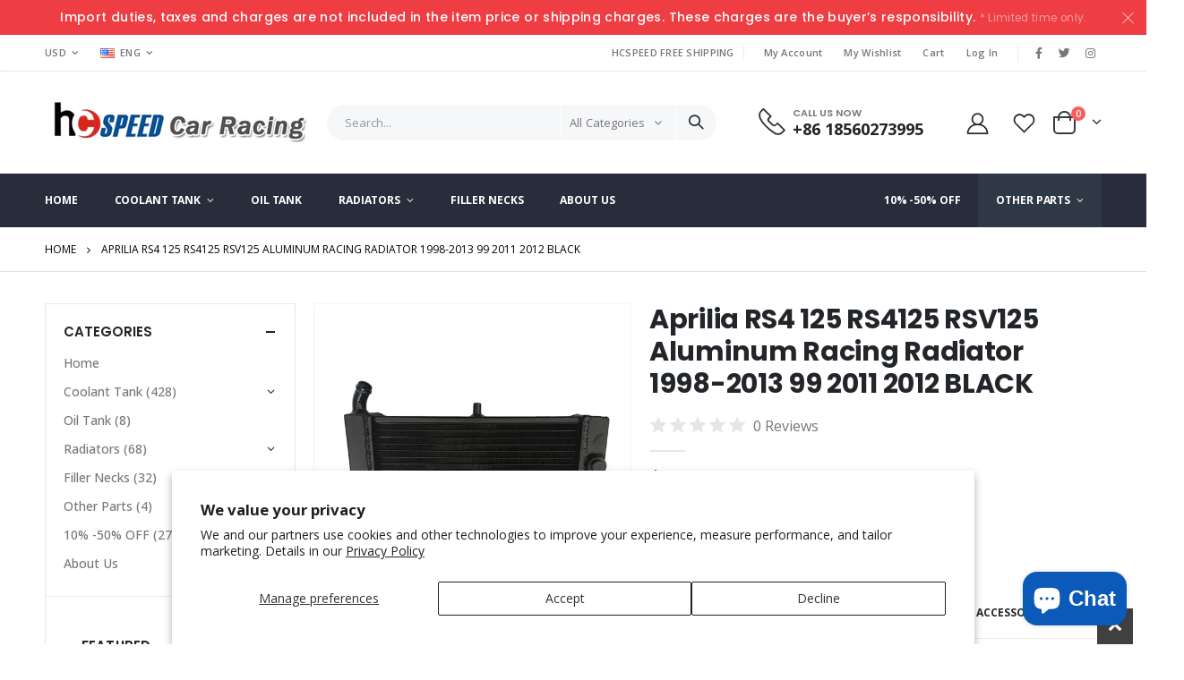

--- FILE ---
content_type: text/html; charset=utf-8
request_url: https://www.hcspeed.com/en-fr/products/aluminum-radiator-for-aprilia-rs4-125-rs4125-rsv125-1998-2013-99-2011-2012
body_size: 70550
content:
<!doctype html>
<!--[if IE 8]><html class="no-js lt-ie9" lang="en"> <![endif]-->
<!--[if IE 9 ]><html class="ie9 no-js"> <![endif]-->
<!--[if (gt IE 9)|!(IE)]><!--> <html class="no-js"> <!--<![endif]-->
<head><!-- SEOAnt Speed Up Script --><script>
const AllowUrlArray_SEOAnt = ['cdn.nfcube.com', 'cdnv2.mycustomizer.com'];
const ForbidUrlArray_SEOAnt = [];
window.WhiteUrlArray_SEOAnt = AllowUrlArray_SEOAnt.map(src => new RegExp(src, 'i'));
window.BlackUrlArray_SEOAnt = ForbidUrlArray_SEOAnt.map(src => new RegExp(src, 'i'));
</script>
<script>
// Limit output
class AllowJsPlugin{constructor(e){const attrArr=["default","defer","async"];this.listener=this.handleListener.bind(this,e),this.jsArr=[],this.attribute=attrArr.reduce(((e,t)=>({...e,[t]:[]})),{});const t=this;e.forEach((e=>window.addEventListener(e,t.listener,{passive:!0})))}handleListener(e){const t=this;return e.forEach((e=>window.removeEventListener(e,t.listener))),"complete"===document.readyState?this.handleDOM():document.addEventListener("readystatechange",(e=>{if("complete"===e.target.readyState)return setTimeout(t.handleDOM.bind(t),1)}))}async handleDOM(){this.pauseEvent(),this.pauseJQuery(),this.getScripts(),this.beforeScripts();for(const e of Object.keys(this.attribute))await this.changeScripts(this.attribute[e]);for(const e of["DOMContentLoaded","readystatechange"])await this.requestRedraw(),document.dispatchEvent(new Event("allowJS-"+e));document.lightJSonreadystatechange&&document.lightJSonreadystatechange();for(const e of["DOMContentLoaded","load"])await this.requestRedraw(),window.dispatchEvent(new Event("allowJS-"+e));await this.requestRedraw(),window.lightJSonload&&window.lightJSonload(),await this.requestRedraw(),this.jsArr.forEach((e=>e(window).trigger("allowJS-jquery-load"))),window.dispatchEvent(new Event("allowJS-pageshow")),await this.requestRedraw(),window.lightJSonpageshow&&window.lightJSonpageshow()}async requestRedraw(){return new Promise((e=>requestAnimationFrame(e)))}getScripts(){document.querySelectorAll("script[type=AllowJs]").forEach((e=>{e.hasAttribute("src")?e.hasAttribute("async")&&e.async?this.attribute.async.push(e):e.hasAttribute("defer")&&e.defer?this.attribute.defer.push(e):this.attribute.default.push(e):this.attribute.default.push(e)}))}beforeScripts(){const e=this,t=Object.keys(this.attribute).reduce(((t,n)=>[...t,...e.attribute[n]]),[]),n=document.createDocumentFragment();t.forEach((e=>{const t=e.getAttribute("src");if(!t)return;const s=document.createElement("link");s.href=t,s.rel="preload",s.as="script",n.appendChild(s)})),document.head.appendChild(n)}async changeScripts(e){let t;for(;t=e.shift();)await this.requestRedraw(),new Promise((e=>{const n=document.createElement("script");[...t.attributes].forEach((e=>{"type"!==e.nodeName&&n.setAttribute(e.nodeName,e.nodeValue)})),t.hasAttribute("src")?(n.addEventListener("load",e),n.addEventListener("error",e)):(n.text=t.text,e()),t.parentNode.replaceChild(n,t)}))}pauseEvent(){const e={};[{obj:document,name:"DOMContentLoaded"},{obj:window,name:"DOMContentLoaded"},{obj:window,name:"load"},{obj:window,name:"pageshow"},{obj:document,name:"readystatechange"}].map((t=>function(t,n){function s(n){return e[t].list.indexOf(n)>=0?"allowJS-"+n:n}e[t]||(e[t]={list:[n],add:t.addEventListener,remove:t.removeEventListener},t.addEventListener=(...n)=>{n[0]=s(n[0]),e[t].add.apply(t,n)},t.removeEventListener=(...n)=>{n[0]=s(n[0]),e[t].remove.apply(t,n)})}(t.obj,t.name))),[{obj:document,name:"onreadystatechange"},{obj:window,name:"onpageshow"}].map((e=>function(e,t){let n=e[t];Object.defineProperty(e,t,{get:()=>n||function(){},set:s=>{e["allowJS"+t]=n=s}})}(e.obj,e.name)))}pauseJQuery(){const e=this;let t=window.jQuery;Object.defineProperty(window,"jQuery",{get:()=>t,set(n){if(!n||!n.fn||!e.jsArr.includes(n))return void(t=n);n.fn.ready=n.fn.init.prototype.ready=e=>{e.bind(document)(n)};const s=n.fn.on;n.fn.on=n.fn.init.prototype.on=function(...e){if(window!==this[0])return s.apply(this,e),this;const t=e=>e.split(" ").map((e=>"load"===e||0===e.indexOf("load.")?"allowJS-jquery-load":e)).join(" ");return"string"==typeof e[0]||e[0]instanceof String?(e[0]=t(e[0]),s.apply(this,e),this):("object"==typeof e[0]&&Object.keys(e[0]).forEach((n=>{delete Object.assign(e[0],{[t(n)]:e[0][n]})[n]})),s.apply(this,e),this)},e.jsArr.push(n),t=n}})}}new AllowJsPlugin(["keydown","wheel","mouseenter","mousemove","mouseleave","touchstart","touchmove","touchend"]);
</script>
<script>
"use strict";function SEOAnt_toConsumableArray(t){if(Array.isArray(t)){for(var e=0,r=Array(t.length);e<t.length;e++)r[e]=t[e];return r}return Array.from(t)}function _0x960a(t,e){var r=_0x3840();return(_0x960a=function(t,e){return t-=247,r[t]})(t,e)}function _0x3840(){var t=["defineProperties","application/javascript","preventDefault","4990555yeBSbh","addEventListener","set","setAttribute","bind","getAttribute","parentElement","WhiteUrlArray_SEOAnt","listener","toString","toLowerCase","every","touchend","SEOAnt scripts can't be lazy loaded","keydown","touchstart","removeChild","length","58IusxNw","BlackUrlArray_SEOAnt","observe","name","value","documentElement","wheel","warn","whitelist","map","tagName","402345HpbWDN","getOwnPropertyDescriptor","head","type","touchmove","removeEventListener","8160iwggKQ","call","beforescriptexecute","some","string","options","push","appendChild","blacklisted","querySelectorAll","5339295FeRgGa","4OtFDAr","filter","57211uwpiMx","nodeType","createElement","src","13296210cxmbJp",'script[type="',"1744290Faeint","test","forEach","script","blacklist","attributes","get","$&","744DdtCNR"];return(_0x3840=function(){return t})()}var _extends=Object.assign||function(t){for(var e=1;e<arguments.length;e++){var r=arguments[e];for(var n in r)Object.prototype.hasOwnProperty.call(r,n)&&(t[n]=r[n])}return t},_slicedToArray=function(){function t(t,e){var r=[],n=!0,o=!1,i=void 0;try{for(var a,c=t[Symbol.iterator]();!(n=(a=c.next()).done)&&(r.push(a.value),!e||r.length!==e);n=!0);}catch(t){o=!0,i=t}finally{try{!n&&c.return&&c.return()}finally{if(o)throw i}}return r}return function(e,r){if(Array.isArray(e))return e;if(Symbol.iterator in Object(e))return t(e,r);throw new TypeError("Invalid attempt to destructure non-iterable instance")}}(),_typeof="function"==typeof Symbol&&"symbol"==typeof Symbol.iterator?function(t){return typeof t}:function(t){return t&&"function"==typeof Symbol&&t.constructor===Symbol&&t!==Symbol.prototype?"symbol":typeof t};(function(t,e){for(var r=_0x960a,n=t();[];)try{if(531094===parseInt(r(306))/1+-parseInt(r(295))/2*(parseInt(r(312))/3)+-parseInt(r(257))/4*(parseInt(r(277))/5)+-parseInt(r(265))/6+-parseInt(r(259))/7*(-parseInt(r(273))/8)+-parseInt(r(256))/9+parseInt(r(263))/10)break;n.push(n.shift())}catch(t){n.push(n.shift())}})(_0x3840),function(){var t=_0x960a,e="javascript/blocked",r={blacklist:window[t(296)],whitelist:window[t(284)]},n={blacklisted:[]},o=function(n,o){return n&&(!o||o!==e)&&(!r.blacklist||r[t(269)][t(249)](function(e){return e[t(266)](n)}))&&(!r[t(303)]||r.whitelist[t(288)](function(e){return!e[t(266)](n)}))},i=function(e){var n=t,o=e[n(282)](n(262));return r[n(269)]&&r.blacklist[n(288)](function(t){return!t.test(o)})||r[n(303)]&&r.whitelist[n(249)](function(t){return t[n(266)](o)})},a=new MutationObserver(function(r){for(var i=t,a=0;a<r[i(294)];a++)for(var c=r[a].addedNodes,u=0;u<c.length;u++)!function(t){var r=c[t];if(1===r[i(260)]&&"SCRIPT"===r[i(305)]){var a=r[i(262)],u=r[i(309)];if(o(a,u)){n.blacklisted[i(252)]([r,r.type]),r[i(309)]=e;var s=function t(n){var o=i;r[o(282)](o(309))===e&&n[o(276)](),r[o(311)](o(248),t)};r[i(278)](i(248),s),r[i(283)]&&r[i(283)][i(293)](r)}}}(u)});a[t(297)](document[t(300)],{childList:!![],subtree:!![]});var c=/[|\{}()\[\]^$+*?.]/g,u=function(){for(var o=arguments.length,u=Array(o),s=0;s<o;s++)u[s]=arguments[s];var l=t;u[l(294)]<1?(r[l(269)]=[],r[l(303)]=[]):(r.blacklist&&(r[l(269)]=r.blacklist[l(258)](function(t){return u[l(288)](function(e){var r=l;return(void 0===e?"undefined":_typeof(e))===r(250)?!t.test(e):e instanceof RegExp?t.toString()!==e.toString():void 0})})),r[l(303)]&&(r[l(303)]=[].concat(SEOAnt_toConsumableArray(r[l(303)]),SEOAnt_toConsumableArray(u.map(function(t){var e=l;if("string"==typeof t){var n=t.replace(c,e(272)),o=".*"+n+".*";if(r[e(303)][e(288)](function(t){return t[e(286)]()!==o[e(286)]()}))return new RegExp(o)}else if(t instanceof RegExp&&r[e(303)][e(288)](function(r){return r[e(286)]()!==t.toString()}))return t;return null})[l(258)](Boolean)))));for(var f=document[l(255)](l(264)+e+'"]'),p=0;p<f[l(294)];p++){var y=f[p];i(y)&&(n[l(254)][l(252)]([y,l(275)]),y[l(283)][l(293)](y))}var v=0;[].concat(SEOAnt_toConsumableArray(n[l(254)]))[l(267)](function(t,e){var r=_slicedToArray(t,2),o=r[0],a=r[1],c=l;if(i(o)){for(var u=document.createElement("script"),s=0;s<o.attributes.length;s++){var f=o[c(270)][s];f[c(298)]!==c(262)&&f.name!==c(309)&&u.setAttribute(f.name,o.attributes[s][c(299)])}u[c(280)](c(262),o[c(262)]),u.setAttribute("type",a||c(275)),document[c(308)][c(253)](u),n[c(254)].splice(e-v,1),v++}}),r[l(269)]&&r.blacklist.length<1&&a.disconnect()},s=document.createElement,l={src:Object[t(307)](HTMLScriptElement.prototype,t(262)),type:Object[t(307)](HTMLScriptElement.prototype,t(309))};document[t(261)]=function(){for(var r=t,n=arguments.length,i=Array(n),a=0;a<n;a++)i[a]=arguments[a];if(i[0][r(287)]()!==r(268))return s[r(281)](document).apply(void 0,i);var c=s.bind(document).apply(void 0,i);try{Object[r(274)](c,{src:_extends({},l[r(262)],{set:function(t){var n=r;o(t,c[n(309)])&&l.type[n(279)][n(247)](this,e),l[n(262)][n(279)].call(this,t)}}),type:_extends({},l[r(309)],{get:function(){var t=r,n=l[t(309)][t(271)][t(247)](this);return n===e||o(this[t(262)],n)?null:n},set:function(t){var n=r,i=o(c[n(262)],c[n(309)])?e:t;l.type[n(279)][n(247)](this,i)}})}),c.setAttribute=function(t,e){var n=r;t===n(309)||t===n(262)?c[t]=e:HTMLScriptElement.prototype[n(280)][n(247)](c,t,e)}}catch(t){console[r(302)](r(290),t)}return c},[t(291),"mousemove",t(289),t(310),t(292),t(301)][t(304)](function(t){return{type:t,listener:function(){return u()},options:{passive:!![]}}}).forEach(function(e){var r=t;document[r(278)](e[r(309)],e[r(285)],e[r(251)])})}();
</script>
<!-- /SEOAnt Speed Up Script -->
<!-- SEOAnt Optimize Loading Style --><!-- /SEOAnt Optimize Loading Style -->

    
      
    
    
    
    
      
    
    
    
    





   <meta name="description" content="Aprilia RS4 125 RS4125 RSV125 Aluminum Racing Radiator Radiator size:Overall size: 197Hx367Wx73TCore size: 128Hx290Wx26TInlet/Outlet Diameter: 18/18Fitment:Aprilia RS4 125 RS4125 RSV125 1998-2013Packing List:1Item &amp; Accessories Shown In Pictures Hcspeed Auto Parts">



    
      
    
    
    
    
      
    
    
    
    




  <title>Aprilia RS4 125 RS4125 RSV125 Aluminum Racing Radiator 1998-2013 99 2011 2012 BLACK | Hcspeed Auto Parts</title>



  <!-- Global site tag (gtag.js) - Google Ads: 765860018 --> <script async src="https://www.googletagmanager.com/gtag/js?id=AW-765860018"></script> <script> window.dataLayer = window.dataLayer || []; function gtag(){dataLayer.push(arguments);} gtag('js', new Date()); gtag('config', 'AW-765860018'); </script> 
  <!-- Global site tag (gtag.js) - Google Ads: 765860018 -->
<script async src="https://www.googletagmanager.com/gtag/js?id=AW-765860018"></script>
<script>
  window.dataLayer = window.dataLayer || [];
  function gtag(){dataLayer.push(arguments);}
  gtag('js', new Date());

  gtag('config', 'AW-765860018');
</script>

  <!-- Basic page needs ================================================== -->
  <meta charset="utf-8">
  <meta http-equiv="Content-Type" content="text/html; charset=utf-8">
  <link rel="shortcut icon" href="//www.hcspeed.com/cdn/shop/t/6/assets/favicon.ico?v=2585" type="image/png" /><!-- Helpers ================================================== --><!-- /snippets/social-meta-tags.liquid -->


  <meta property="og:type" content="product">
  <meta property="og:title" content="Aprilia RS4 125 RS4125 RSV125 Aluminum Racing Radiator 1998-2013 99 2011 2012 BLACK">
  
  <meta property="og:image" content="http://www.hcspeed.com/cdn/shop/products/IMG_5178_grande.jpg?v=1740552165">
  <meta property="og:image:secure_url" content="https://www.hcspeed.com/cdn/shop/products/IMG_5178_grande.jpg?v=1740552165">
  
  <meta property="og:image" content="http://www.hcspeed.com/cdn/shop/products/IMG_5179_grande.jpg?v=1740552169">
  <meta property="og:image:secure_url" content="https://www.hcspeed.com/cdn/shop/products/IMG_5179_grande.jpg?v=1740552169">
  
  <meta property="og:image" content="http://www.hcspeed.com/cdn/shop/products/IMG_5180_grande.jpg?v=1740552169">
  <meta property="og:image:secure_url" content="https://www.hcspeed.com/cdn/shop/products/IMG_5180_grande.jpg?v=1740552169">
  
  <meta property="og:price:amount" content="145.00">
  <meta property="og:price:currency" content="USD">


  <meta property="og:description" content="Aprilia RS4 125 RS4125 RSV125 Aluminum Racing Radiator 1998-2013 99 2011 2012 BLACK">

  <meta property="og:url" content="https://www.hcspeed.com/en-fr/products/aluminum-radiator-for-aprilia-rs4-125-rs4125-rsv125-1998-2013-99-2011-2012">
  <meta property="og:site_name" content="Hcspeed Auto Parts ">





<meta name="twitter:card" content="summary">

  <meta name="twitter:title" content="Aprilia RS4 125 RS4125 RSV125 Aluminum Racing Radiator 1998-2013 99 2011 2012 BLACK">
  <meta name="twitter:description" content="Aprilia RS4 125 RS4125 RSV125 Aluminum Racing Radiator 
Radiator size:Overall size: 197Hx367Wx73TCore size: 128Hx290Wx26TInlet/Outlet Diameter: 18/18Fitment:Aprilia RS4 125 RS4125 RSV125 1998-2013Packing List:1Item &amp;amp; Accessories Shown In Pictures">
  <meta name="twitter:image" content="https://www.hcspeed.com/cdn/shop/products/IMG_5178_medium.jpg?v=1740552165">
  <meta name="twitter:image:width" content="240">
  <meta name="twitter:image:height" content="240">

<link rel="canonical" href="https://www.hcspeed.com/en-fr/products/aluminum-radiator-for-aprilia-rs4-125-rs4125-rsv125-1998-2013-99-2011-2012" /><meta name="viewport" content="width=device-width, initial-scale=1, minimum-scale=1, maximum-scale=1" /><meta name="theme-color" content="" />
  <!-- CSS ==================================================+ -->
  <!-- SEOAnt Optimize Loading --> 

<link
    rel="stylesheet"
    href="//www.hcspeed.com/cdn/shop/t/6/assets/plugins.css?v=58826214593735965551740957906">
<!-- /SEOAnt Optimize Loading -->
  <!-- SEOAnt Optimize Loading --> 

<link
    rel="stylesheet"
    href="//www.hcspeed.com/cdn/shop/t/6/assets/ultramegamenu.css?v=106457412661771523601740957922">
<!-- /SEOAnt Optimize Loading -->
  <!-- SEOAnt Optimize Loading --> 

<link
    rel="stylesheet"
    href="//www.hcspeed.com/cdn/shop/t/6/assets/styles.scss.css?v=22769819456235841971740957947">
<!-- /SEOAnt Optimize Loading --><link href="//www.hcspeed.com/cdn/shop/t/6/assets/header-type1.scss.css?v=57870359532782706681740957947" rel="stylesheet" type="text/css" media="all" />
<!-- SEOAnt Optimize Loading --> 

<link
    rel="stylesheet"
    href="//www.hcspeed.com/cdn/shop/t/6/assets/product.scss.css?v=80743163962314708921740957947">
<!-- /SEOAnt Optimize Loading -->
  <!-- SEOAnt Optimize Loading --> 

<link
    rel="stylesheet"
    href="//www.hcspeed.com/cdn/shop/t/6/assets/jquery.fancybox.css?v=89610375720255671161740957888">
<!-- /SEOAnt Optimize Loading --><!-- SEOAnt Optimize Loading --> 

<link
    rel="stylesheet"
    href="//www.hcspeed.com/cdn/shop/t/6/assets/product-list.scss.css?v=132302471815418587291740957947">
<!-- /SEOAnt Optimize Loading -->
  <!-- SEOAnt Optimize Loading --> 

<link
    rel="stylesheet"
    href="//www.hcspeed.com/cdn/shop/t/6/assets/responsive.scss.css?v=147176825461832303521740957947">
<!-- /SEOAnt Optimize Loading -->
  <!-- SEOAnt Optimize Loading --> 

<link
    rel="stylesheet"
    href="//www.hcspeed.com/cdn/shop/t/6/assets/color-config.scss.css?v=174066701105253888741740957947">
<!-- /SEOAnt Optimize Loading --><!-- Header hook for plugins ================================================== -->
  <script>window.performance && window.performance.mark && window.performance.mark('shopify.content_for_header.start');</script><meta name="google-site-verification" content="HRf2TybDT0WU6FwHlY_IimhZB7r___1j6F3EZKphgZA">
<meta name="facebook-domain-verification" content="7t67ljlj4zqo46x2bje2uw8usmk3ds">
<meta id="shopify-digital-wallet" name="shopify-digital-wallet" content="/56240668833/digital_wallets/dialog">
<meta name="shopify-checkout-api-token" content="b450434fb4646adf28287888b7234cd7">
<meta id="in-context-paypal-metadata" data-shop-id="56240668833" data-venmo-supported="false" data-environment="production" data-locale="en_US" data-paypal-v4="true" data-currency="USD">
<link rel="alternate" hreflang="x-default" href="https://www.hcspeed.com/products/aluminum-radiator-for-aprilia-rs4-125-rs4125-rsv125-1998-2013-99-2011-2012">
<link rel="alternate" hreflang="en" href="https://www.hcspeed.com/products/aluminum-radiator-for-aprilia-rs4-125-rs4125-rsv125-1998-2013-99-2011-2012">
<link rel="alternate" hreflang="en-CA" href="https://www.hcspeed.com/en-ca/products/aluminum-radiator-for-aprilia-rs4-125-rs4125-rsv125-1998-2013-99-2011-2012">
<link rel="alternate" hreflang="en-DE" href="https://www.hcspeed.com/en-de/products/aluminum-radiator-for-aprilia-rs4-125-rs4125-rsv125-1998-2013-99-2011-2012">
<link rel="alternate" hreflang="en-FR" href="https://www.hcspeed.com/en-fr/products/aluminum-radiator-for-aprilia-rs4-125-rs4125-rsv125-1998-2013-99-2011-2012">
<link rel="alternate" hreflang="en-AU" href="https://www.hcspeed.com/en-au/products/aluminum-radiator-for-aprilia-rs4-125-rs4125-rsv125-1998-2013-99-2011-2012">
<link rel="alternate" hreflang="en-GB" href="https://www.hcspeed.com/en-gb/products/aluminum-radiator-for-aprilia-rs4-125-rs4125-rsv125-1998-2013-99-2011-2012">
<link rel="alternate" type="application/json+oembed" href="https://www.hcspeed.com/en-fr/products/aluminum-radiator-for-aprilia-rs4-125-rs4125-rsv125-1998-2013-99-2011-2012.oembed">
<script async="async" src="/checkouts/internal/preloads.js?locale=en-FR"></script>
<script id="shopify-features" type="application/json">{"accessToken":"b450434fb4646adf28287888b7234cd7","betas":["rich-media-storefront-analytics"],"domain":"www.hcspeed.com","predictiveSearch":true,"shopId":56240668833,"locale":"en"}</script>
<script>var Shopify = Shopify || {};
Shopify.shop = "hcspeed.myshopify.com";
Shopify.locale = "en";
Shopify.currency = {"active":"USD","rate":"1.0"};
Shopify.country = "FR";
Shopify.theme = {"name":"Porto 的副本","id":149025063171,"schema_name":"Porto","schema_version":"3.7","theme_store_id":null,"role":"main"};
Shopify.theme.handle = "null";
Shopify.theme.style = {"id":null,"handle":null};
Shopify.cdnHost = "www.hcspeed.com/cdn";
Shopify.routes = Shopify.routes || {};
Shopify.routes.root = "/en-fr/";</script>
<script type="module">!function(o){(o.Shopify=o.Shopify||{}).modules=!0}(window);</script>
<script>!function(o){function n(){var o=[];function n(){o.push(Array.prototype.slice.apply(arguments))}return n.q=o,n}var t=o.Shopify=o.Shopify||{};t.loadFeatures=n(),t.autoloadFeatures=n()}(window);</script>
<script id="shop-js-analytics" type="application/json">{"pageType":"product"}</script>
<script defer="defer" async type="module" src="//www.hcspeed.com/cdn/shopifycloud/shop-js/modules/v2/client.init-shop-cart-sync_WVOgQShq.en.esm.js"></script>
<script defer="defer" async type="module" src="//www.hcspeed.com/cdn/shopifycloud/shop-js/modules/v2/chunk.common_C_13GLB1.esm.js"></script>
<script defer="defer" async type="module" src="//www.hcspeed.com/cdn/shopifycloud/shop-js/modules/v2/chunk.modal_CLfMGd0m.esm.js"></script>
<script type="module">
  await import("//www.hcspeed.com/cdn/shopifycloud/shop-js/modules/v2/client.init-shop-cart-sync_WVOgQShq.en.esm.js");
await import("//www.hcspeed.com/cdn/shopifycloud/shop-js/modules/v2/chunk.common_C_13GLB1.esm.js");
await import("//www.hcspeed.com/cdn/shopifycloud/shop-js/modules/v2/chunk.modal_CLfMGd0m.esm.js");

  window.Shopify.SignInWithShop?.initShopCartSync?.({"fedCMEnabled":true,"windoidEnabled":true});

</script>
<script>(function() {
  var isLoaded = false;
  function asyncLoad() {
    if (isLoaded) return;
    isLoaded = true;
    var urls = ["https:\/\/static.klaviyo.com\/onsite\/js\/klaviyo.js?company_id=ULYDdN\u0026shop=hcspeed.myshopify.com","https:\/\/static.klaviyo.com\/onsite\/js\/klaviyo.js?company_id=ULYDdN\u0026shop=hcspeed.myshopify.com","https:\/\/widgets.automizely.com\/loyalty\/v1\/main.js?connection_id=6d301754dbec4abfaf7f2399f0a9b94b\u0026mapped_org_id=b5535253ccb369839bf4531bf2ff737e_v1\u0026shop=hcspeed.myshopify.com"];
    for (var i = 0; i < urls.length; i++) {
      var s = document.createElement('script');
      s.type = 'text/javascript';
      if (AllowUrlArray_SEOAnt.filter(u => urls[i].indexOf(u) > -1).length === 0) s.type = 'AllowJs'; s.async = true;
      s.src = urls[i];
      var x = document.getElementsByTagName('script')[0];
      x.parentNode.insertBefore(s, x);
    }
  };
  if(window.attachEvent) {
    window.attachEvent('onload', asyncLoad);
  } else {
    window.addEventListener('load', asyncLoad, false);
  }
})();</script>
<script id="__st">var __st={"a":56240668833,"offset":-28800,"reqid":"9970fac4-016e-444f-81b2-3d4df7372467-1769637142","pageurl":"www.hcspeed.com\/en-fr\/products\/aluminum-radiator-for-aprilia-rs4-125-rs4125-rsv125-1998-2013-99-2011-2012","u":"736eab796686","p":"product","rtyp":"product","rid":6686732943521};</script>
<script>window.ShopifyPaypalV4VisibilityTracking = true;</script>
<script id="captcha-bootstrap">!function(){'use strict';const t='contact',e='account',n='new_comment',o=[[t,t],['blogs',n],['comments',n],[t,'customer']],c=[[e,'customer_login'],[e,'guest_login'],[e,'recover_customer_password'],[e,'create_customer']],r=t=>t.map((([t,e])=>`form[action*='/${t}']:not([data-nocaptcha='true']) input[name='form_type'][value='${e}']`)).join(','),a=t=>()=>t?[...document.querySelectorAll(t)].map((t=>t.form)):[];function s(){const t=[...o],e=r(t);return a(e)}const i='password',u='form_key',d=['recaptcha-v3-token','g-recaptcha-response','h-captcha-response',i],f=()=>{try{return window.sessionStorage}catch{return}},m='__shopify_v',_=t=>t.elements[u];function p(t,e,n=!1){try{const o=window.sessionStorage,c=JSON.parse(o.getItem(e)),{data:r}=function(t){const{data:e,action:n}=t;return t[m]||n?{data:e,action:n}:{data:t,action:n}}(c);for(const[e,n]of Object.entries(r))t.elements[e]&&(t.elements[e].value=n);n&&o.removeItem(e)}catch(o){console.error('form repopulation failed',{error:o})}}const l='form_type',E='cptcha';function T(t){t.dataset[E]=!0}const w=window,h=w.document,L='Shopify',v='ce_forms',y='captcha';let A=!1;((t,e)=>{const n=(g='f06e6c50-85a8-45c8-87d0-21a2b65856fe',I='https://cdn.shopify.com/shopifycloud/storefront-forms-hcaptcha/ce_storefront_forms_captcha_hcaptcha.v1.5.2.iife.js',D={infoText:'Protected by hCaptcha',privacyText:'Privacy',termsText:'Terms'},(t,e,n)=>{const o=w[L][v],c=o.bindForm;if(c)return c(t,g,e,D).then(n);var r;o.q.push([[t,g,e,D],n]),r=I,A||(h.body.append(Object.assign(h.createElement('script'),{id:'captcha-provider',async:!0,src:r})),A=!0)});var g,I,D;w[L]=w[L]||{},w[L][v]=w[L][v]||{},w[L][v].q=[],w[L][y]=w[L][y]||{},w[L][y].protect=function(t,e){n(t,void 0,e),T(t)},Object.freeze(w[L][y]),function(t,e,n,w,h,L){const[v,y,A,g]=function(t,e,n){const i=e?o:[],u=t?c:[],d=[...i,...u],f=r(d),m=r(i),_=r(d.filter((([t,e])=>n.includes(e))));return[a(f),a(m),a(_),s()]}(w,h,L),I=t=>{const e=t.target;return e instanceof HTMLFormElement?e:e&&e.form},D=t=>v().includes(t);t.addEventListener('submit',(t=>{const e=I(t);if(!e)return;const n=D(e)&&!e.dataset.hcaptchaBound&&!e.dataset.recaptchaBound,o=_(e),c=g().includes(e)&&(!o||!o.value);(n||c)&&t.preventDefault(),c&&!n&&(function(t){try{if(!f())return;!function(t){const e=f();if(!e)return;const n=_(t);if(!n)return;const o=n.value;o&&e.removeItem(o)}(t);const e=Array.from(Array(32),(()=>Math.random().toString(36)[2])).join('');!function(t,e){_(t)||t.append(Object.assign(document.createElement('input'),{type:'hidden',name:u})),t.elements[u].value=e}(t,e),function(t,e){const n=f();if(!n)return;const o=[...t.querySelectorAll(`input[type='${i}']`)].map((({name:t})=>t)),c=[...d,...o],r={};for(const[a,s]of new FormData(t).entries())c.includes(a)||(r[a]=s);n.setItem(e,JSON.stringify({[m]:1,action:t.action,data:r}))}(t,e)}catch(e){console.error('failed to persist form',e)}}(e),e.submit())}));const S=(t,e)=>{t&&!t.dataset[E]&&(n(t,e.some((e=>e===t))),T(t))};for(const o of['focusin','change'])t.addEventListener(o,(t=>{const e=I(t);D(e)&&S(e,y())}));const B=e.get('form_key'),M=e.get(l),P=B&&M;t.addEventListener('DOMContentLoaded',(()=>{const t=y();if(P)for(const e of t)e.elements[l].value===M&&p(e,B);[...new Set([...A(),...v().filter((t=>'true'===t.dataset.shopifyCaptcha))])].forEach((e=>S(e,t)))}))}(h,new URLSearchParams(w.location.search),n,t,e,['guest_login'])})(!0,!0)}();</script>
<script integrity="sha256-4kQ18oKyAcykRKYeNunJcIwy7WH5gtpwJnB7kiuLZ1E=" data-source-attribution="shopify.loadfeatures" defer="defer" src="//www.hcspeed.com/cdn/shopifycloud/storefront/assets/storefront/load_feature-a0a9edcb.js" crossorigin="anonymous"></script>
<script data-source-attribution="shopify.dynamic_checkout.dynamic.init">var Shopify=Shopify||{};Shopify.PaymentButton=Shopify.PaymentButton||{isStorefrontPortableWallets:!0,init:function(){window.Shopify.PaymentButton.init=function(){};var t=document.createElement("script");t.src="https://www.hcspeed.com/cdn/shopifycloud/portable-wallets/latest/portable-wallets.en.js",t.type="module",document.head.appendChild(t)}};
</script>
<script data-source-attribution="shopify.dynamic_checkout.buyer_consent">
  function portableWalletsHideBuyerConsent(e){var t=document.getElementById("shopify-buyer-consent"),n=document.getElementById("shopify-subscription-policy-button");t&&n&&(t.classList.add("hidden"),t.setAttribute("aria-hidden","true"),n.removeEventListener("click",e))}function portableWalletsShowBuyerConsent(e){var t=document.getElementById("shopify-buyer-consent"),n=document.getElementById("shopify-subscription-policy-button");t&&n&&(t.classList.remove("hidden"),t.removeAttribute("aria-hidden"),n.addEventListener("click",e))}window.Shopify?.PaymentButton&&(window.Shopify.PaymentButton.hideBuyerConsent=portableWalletsHideBuyerConsent,window.Shopify.PaymentButton.showBuyerConsent=portableWalletsShowBuyerConsent);
</script>
<script>
  function portableWalletsCleanup(e){e&&e.src&&console.error("Failed to load portable wallets script "+e.src);var t=document.querySelectorAll("shopify-accelerated-checkout .shopify-payment-button__skeleton, shopify-accelerated-checkout-cart .wallet-cart-button__skeleton"),e=document.getElementById("shopify-buyer-consent");for(let e=0;e<t.length;e++)t[e].remove();e&&e.remove()}function portableWalletsNotLoadedAsModule(e){e instanceof ErrorEvent&&"string"==typeof e.message&&e.message.includes("import.meta")&&"string"==typeof e.filename&&e.filename.includes("portable-wallets")&&(window.removeEventListener("error",portableWalletsNotLoadedAsModule),window.Shopify.PaymentButton.failedToLoad=e,"loading"===document.readyState?document.addEventListener("DOMContentLoaded",window.Shopify.PaymentButton.init):window.Shopify.PaymentButton.init())}window.addEventListener("error",portableWalletsNotLoadedAsModule);
</script>

<script type="module" src="https://www.hcspeed.com/cdn/shopifycloud/portable-wallets/latest/portable-wallets.en.js" onError="portableWalletsCleanup(this)" crossorigin="anonymous"></script>
<script nomodule>
  document.addEventListener("DOMContentLoaded", portableWalletsCleanup);
</script>

<script id='scb4127' type='text/javascript' async='' src='https://www.hcspeed.com/cdn/shopifycloud/privacy-banner/storefront-banner.js'></script><link id="shopify-accelerated-checkout-styles" rel="stylesheet" media="screen" href="https://www.hcspeed.com/cdn/shopifycloud/portable-wallets/latest/accelerated-checkout-backwards-compat.css" crossorigin="anonymous">
<style id="shopify-accelerated-checkout-cart">
        #shopify-buyer-consent {
  margin-top: 1em;
  display: inline-block;
  width: 100%;
}

#shopify-buyer-consent.hidden {
  display: none;
}

#shopify-subscription-policy-button {
  background: none;
  border: none;
  padding: 0;
  text-decoration: underline;
  font-size: inherit;
  cursor: pointer;
}

#shopify-subscription-policy-button::before {
  box-shadow: none;
}

      </style>

<script>window.performance && window.performance.mark && window.performance.mark('shopify.content_for_header.end');</script>
<!-- /snippets/oldIE-js.liquid -->


<!--[if lt IE 9]>
<script src="//cdnjs.cloudflare.com/ajax/libs/html5shiv/3.7.2/html5shiv.min.js" type="text/javascript"></script>
<script src="//www.hcspeed.com/cdn/shop/t/6/assets/respond.min.js?v=52248677837542619231740957912" type="text/javascript"></script>
<link href="//www.hcspeed.com/cdn/shop/t/6/assets/respond-proxy.html" id="respond-proxy" rel="respond-proxy" />
<link href="//www.hcspeed.com/search?q=e5d5940030316df7c0fcfc9fa85229e1" id="respond-redirect" rel="respond-redirect" />
<script src="//www.hcspeed.com/search?q=e5d5940030316df7c0fcfc9fa85229e1" type="text/javascript"></script>
<![endif]-->

<script src="//www.hcspeed.com/cdn/shop/t/6/assets/vendor.s.min.js?v=126157362594005350891759195259" type="text/javascript"></script>
<!-- Import custom fonts ====================================================== --><link href="//fonts.googleapis.com/css?family=Poppins:200italic,300italic,400italic,600italic,700italic,800italic,700,200,300,600,800,400&subset=cyrillic-ext,greek-ext,latin,latin-ext,cyrillic,greek,vietnamese" rel='stylesheet' type='text/css'><script type="text/javascript">
    var productsObj = {};
    var swatch_color_type = 3;
    var product_swatch_size = 'size-small';
    var product_swatch_setting = '1';
    var asset_url = '//www.hcspeed.com/cdn/shop/t/6/assets//?v=2585';
    var money_format = '<span class="money">${{amount}}</span>';
    var multi_language = true;
  </script> 
  <script src="//www.hcspeed.com/cdn/shop/t/6/assets/lang2.s.min.js?v=163649210221844986731740958396" type="text/javascript"></script>
<script>
  var translator = {
    current_lang : jQuery.cookie("language"),
    init: function() {
      translator.updateStyling();
      translator.updateLangSwitcher();
    },
    updateStyling: function() {
        var style;
        if (translator.isLang2()) {
          style = "<style>*[data-translate] {visibility:hidden} .lang1 {display:none}</style>";
        } else {
          style = "<style>*[data-translate] {visibility:visible} .lang2 {display:none}</style>";
        }
        jQuery('head').append(style);
    },
    updateLangSwitcher: function() {
      if (translator.isLang2()) {
        jQuery(".current-language span").removeClass('active');
        jQuery(".current-language span[class=lang-2]").addClass("active");
      }
    },
    getTextToTranslate: function(selector) {
      var result = window.lang2;
      var params;
      if (selector.indexOf("|") > 0) {
        var devideList = selector.split("|");
        selector = devideList[0];
        params = devideList[1].split(",");
      }

      var selectorArr = selector.split('.');
      if (selectorArr) {
        for (var i = 0; i < selectorArr.length; i++) {
            result = result[selectorArr[i]];
        }
      } else {
        result = result[selector];
      }
      if (result && result.one && result.other) {
        var countEqual1 = true;
        for (var i = 0; i < params.length; i++) {
          if (params[i].indexOf("count") >= 0) {
            variables = params[i].split(":");
            if (variables.length>1) {
              var count = variables[1];
              if (count > 1) {
                countEqual1 = false;
              }
            }
          }
        }
        if (countEqual1) {
          result = result.one;
        } else {
          result = result.other;
        }
      }
      
      if (params && params.length>0) {
        result = result.replace(/{{\s*/g, "{{");
        result = result.replace(/\s*}}/g, "}}");
        for (var i = 0; i < params.length; i++) {
          variables = params[i].split(":");
          if (variables.length>1) {
            result = result.replace("{{"+variables[0]+"}}", variables[1]);
          }
        }
      }
      

      return result;
    },
    isLang2: function() {
      return translator.current_lang && translator.current_lang == 2;
    },
    doTranslate: function(blockSelector) {
      if (translator.isLang2()) {
        jQuery(blockSelector + " [data-translate]").each(function(e) {
          var item = jQuery(this);
          var selector = item.attr("data-translate");
          var text = translator.getTextToTranslate(selector);
          if (item.attr("translate-item")) {
            var attribute = item.attr("translate-item");
            if (attribute == 'blog-date-author') {
              item.html(text);
            } else if (attribute!="") {
              item.attr(attribute,text);
            }
          } else if (item.is("input")) {
            if(item.is("input[type=search]")){
              item.attr("placeholder", text);
            }else{
              item.val(text);
            }
            
          } else {
            item.text(text);
          }
          item.css("visibility","visible");
        });
      }
    }
  };
  translator.init();
  jQuery(document).ready(function() {
    jQuery('.select-language a').on('click', function(){
      var value = jQuery(this).data('lang');
      jQuery.cookie('language', value, {expires:10, path:'/'});
      location.reload();
    });
    translator.doTranslate("body");
  });
</script>
  <style>
    h1,
h2,
h3,
h4,
h5,
h6 {
  color: #222529;
}
h2 {  
  font-weight: 700;
  margin: 0 0 32px 0;
}
h3 {
  font-weight: 700;
  line-height: 24px;
  margin: 0 0 20px 0;
}
h4 {
  font-weight: 700;
  line-height: 27px;
  margin: 0 0 14px 0;
}
h5 { 
  font-weight: 700;
  line-height: 18px;
  margin: 0 0 14px 0;
}
h6 {font-weight:600;}
body {
  line-height: 24px;
}
body.boxed {
  padding-top: 0;
}
p {
  line-height: 24px;
margin: 0 0 1.25rem;
}
b,
strong {
  font-weight: 700;
}
.ls-n-20 {
  letter-spacing: -.02em;
}
.ls-80 {
  letter-spacing: .08em;
}
.ls-150 {
  letter-spacing: .15em !important;
}
.m-l-xs {
  margin-left: 5px!important;
}
.max-width-100 {
  max-width: fit-content;
}
.m-r-n-sm {
  margin-right: -10px!important;
}
.align-right {
  text-align: right;
}
.align-left {
  text-align: left;
} 
html .heading-light,
html .lnk-light,
html .text-color-light {
  color: #ffffff;
}
html .heading-dark,
html .lnk-dark,
html .text-color-dark {
  color: #222529;
}
html .heading-secondary,
html .lnk-secondary,
html .text-color-secondary {
  color: #ee3d43;
}
html .background-color-secondary {
  background-color: #ee3d43;
}
.f-left,
.pull-left {
  float: left;
}
.d-inline-block {
  display: inline-block;
}
sup {
  font-size: 50%;
  top: -.5em;
}
.p-t-sm {
  padding-top: 10px!important;
}
.btn,
.btn-button {
  font-family: Poppins;
  font-weight: 700;
  border-radius: 0;
  letter-spacing: .01em;
  line-height: 1.42857;
} 
.btn-lg {
    padding: .5rem .875rem;
    font-size: .875rem;
    line-height: 1.3333;
}
html .btn-dark {
  color: #fff;
  background-color: #222529;
  border-color: #222529 #222529 #0b0c0e;
}
.btn-flat {
    padding: 0!important;
    background: none!important;
    border: none!important;
    border-bottom: 1px solid transparent!important;
    box-shadow: none!important;
    text-transform: uppercase;
    font-size: .75rem;
}
html .btn-quaternary {
  color: #fff;
  background-color: #0e0f11;
  border-color: #0e0f11 #0e0f11 #000;
}
.btn-modern {
    font-size: .8125rem;
    padding: 1em 2.8em;
} 
.btn-modern.btn-sm {
    font-size: .7rem;
    padding: .7rem 1.4rem;
}
.btn-modern.btn-xl {
    font-size: 1rem;
    padding: 1.25em 3.125em;
}
.btn-borders.btn-lg {
  padding: 1em 3em;
  font-size: 1rem;
  border-width: 3px;
}
.btn-modern.btn-xl {
    font-size: 1rem;
    padding: 1.25em 3.125em;
} 
.porto-ultimate-content-box .vc_btn3 {
  font-size: 1.4em;
}
html .btn-borders.btn-dark {
  background: transparent;
  border-color: #222529;
  color: #222529;
}
.btn-borders.btn-xl {
  padding: 1em 3.5em;
  font-size: 1.125rem;
  border-width: 3px;
}
.custom-font4,
.slideshow h2.vc_custom_heading {
  font-family: 'Segoe Script', 'Savoye LET';
}
html .btn-secondary {
  color: #fff;
  background-color: #ff7272;
  border-color: #ff7272 #ff7272 #ff3f3f;
}
html .btn-secondary:hover,
html .btn-secondary:focus,
html .btn-secondary:active {
  color: #fff;
  background-color: #ff9696;
  border-color: #ffa6a6 #ffa6a6 #ff7272;
} 
.flex-1 {
  flex: 1;
}
.cart-design-7 .icon-cart-header .cart-total {
margin-top: -5px;
}
.header-container.type1 .top-links-container { 
    border-bottom: 1px solid #e7e7e7;
}
.header-container.type1 .top-links-area .links li {
    text-transform: inherit;
    padding-left: 12px;
padding-right: 12px;
}
.header-container.type1 .top-links-area .links+span { 
    background: #e7e7e7; 
}
.header-container.type1 .top-links-area .links li:first-child:after {
    content: '';
    height: 35px;
    border-right: 1px solid #e7e7e7;
    padding-left: 10px;
    margin-right: -2px;
}
.header-container.type1 .top-navigation li.level0 a.level-top {
    padding-top: 20px;
    padding-bottom: 20px;
    letter-spacing: -.12px;
    line-height: 20px;
    padding-right: 38px;
}
.header-container.type1 .search-by-category .input-dropdown-inner { 
    border-color: #fff; 
}
.header-container.type1 .searchform .searchsubmit { 
    color: #222529; 
}
.main-section-header .top-navigation li.level0 ul li.groups>a, .category-menu-style-default_new .top-navigation li.level0 ul li.groups>a { 
    color: #767f84;
    font-size: 13px;
    font-weight: 700;
}
.main-section-header .top-navigation li.level0 ul li a, .category-menu-style-default_new .top-navigation li.level0 ul li a { 
    color: #767f84;
    font-size: 13px;
}
.header-menu-style-default_new:not(.sticky-header) .top-navigation li.level0.float-right a.level-top {
    padding-left: 20px;
    padding-right: 20px;
}
li.level0.custom-bg {
    background: #2f3946;
}
.porto-ultimate-content-box:hover {
    box-shadow: none;
}   
.slideshow {
padding-bottom: 20px;
}
.slideshow .content-container {
position: relative;
height: 100%;
}
.slideshow,.slideshow.owl-carousel .owl-stage-outer,.slideshow.owl-carousel .owl-stage,.slideshow.owl-carousel .owl-item,.slideshow.owl-carousel .item,.slideshow .content-container>div {
height: 100%;
}
.slideshow .content-container .has-content-pos {
position: relative;
height: 100%;
}
.slideshow.owl-carousel.owl-carousel-lazy .item {
padding-top: 0 !important;
}
.slideshow.owl-carousel.nav-inside-left .owl-dots {
    left: 5%;
   bottom: 3.22rem;
}
.slideshow.owl-carousel.dots-style-1 .owl-dot.active span, .slideshow.owl-carousel.dots-style-1 .owl-dot:hover span { 
    color: #fff !important;
}
.porto-separator {
    margin: 0 0 22px;
}
.coupon-sale-text { 
    letter-spacing: -.02em; 
} 
.homepage-bar {
  border: 0;
} 
.homepage-bar [class^="col-lg-"]{
border-left: 1px solid #fff;
margin: 12px 0;
padding-top: 13px;
padding-bottom: 13px;
} 
.homepage-bar [class^='col-md-'] i, .homepage-bar [class^='col-lg-'] i { 
    font-size: 37px;
    line-height: 1em;
    margin-right: 6.5px;
    height: 1em;
}
.homepage-bar .text-area h3 {
    margin: 0;
    font-size: 14px !important;
    font-weight: 600;
    line-height: 1.2em !important;
    margin-bottom: 3px !important;
}
.homepage-bar .text-area p { 
    margin: 0;
    font-size: 13px !important;
    font-weight: 300;
    color: rgba(255,255,255,0.6) !important;
    line-height: 1.2 !important;
}  
.tab-product-collection { 
    margin-top: -10px;
}
.tab-product-collection .category-list .tab-selector ul li a {
    font-family: Poppins;
    font-weight: 700;
}
.side-custom-menu h2 {
    background: #f6f7f9;
    font-size: .875rem;
    font-weight: 700;
    letter-spacing: -.025em;
    padding: 1rem 1.25rem; 
    line-height: 1.4;
}
.widget-sidebar.testimonials {
    border-color: #ee3d43; 
}
.widget-boxslide .top-icon .porto-sicon-header {
    margin-bottom: 1rem;
}
.products .product-col .product-loop-title,
.product-col.product-default h3 {
  color: #222529;
}
.products .product:hover .product-image {
  box-shadow: none;
}
.products .product-col .add_to_cart_button {
  font-weight: 600;
  font-size: .75rem;
  font-family: Poppins;
}
.products-collection .porto-load-more,.infinite-loader .btn-load-more {
    display: inline-block;
    width: auto;
    border: none;
    background: #222529;
    color: #fff;
    padding: 1.1em 2.6em;
    font-family: Poppins;
    font-size: .875rem;
    margin-top: 31px;
    line-height: 1.3333;
} 
.products .product-col .quickview {
  font-family: Poppins;
  font-weight: 600;
}
.main-container .pagenav-wrap .pagination .pagination-page li a:hover {
  background: transparent;
  color: inherit;
  border-color: #ccc;
}
.main-container .pagenav-wrap .pagination .pagination-page li.active span {
  background: transparent;
  color: inherit;
}
.main-container .pagenav-wrap .pagination .pagination-page li.text a:hover {
  color: inherit;
}
.main-container .login_content h2 {
  text-transform: none;
}
ul.product_list_widget li .product-details a {
font-size: 1.0769em;
    font-weight: 500;
}
.section-title {
   font-size: 1em;
    font-weight: 700; 
    line-height: 1.4;
    margin-bottom: 15px;
}
.porto-u-headings-line {
  display: block;
}
.product-details a {
  color: #222529;
} 
.price {
  color: #444;
}
.widget .product_list_widget li {  
    color: #444;
}
.main-container .main-breadcrumbs {
    color: #000;
    font-size: .75rem;
    text-transform: uppercase;
    font-weight: 400;
    border-bottom: 1px solid #dfdfdf;
    margin-bottom: 35px !important;
    line-height: 24px;
    padding: 12px 0;
}
.main-container .breadcrumbs ul li.home a::after {
    display:none;
}
.main-container .breadcrumbs ul li.home a { 
    width: auto;
    text-indent: inherit; 
    font-weight: inherit;
    line-height: inherit;
    height: inherit;
}
.main-container .main-breadcrumbs ul li a {
    color: inherit;
    text-transform: uppercase;
    font-size: inherit;
    font-weight: 700;
}
.main-container .breadcrumbs ul li .breadcrumbs-split {
    margin: 0 4px; 
    width: 20px;
}
.footer-wrapper, .footer-wrapper p {
    font-size: 13px;
    line-height: 20px;
} 
.footer-wrapper .footer-middle{
    padding-top: 4rem;
    padding-bottom: 1.5rem;
}
.footer-wrapper, .footer-wrapper p {
    font-size: 13px;
    line-height: 20px; 
}
.footer-wrapper .social-icons a {
  font-size: 15px;
width: 37px;
  height: 37px;
  line-height: 37px;
}
.footer-wrapper .widget-wrapper { 
    margin-bottom: 20px;
}
.footer-middle .info-footer .footer-block-title h3 {
    margin: 0 0 15px;
    font-size: .9375rem;
    font-weight: 600;
    line-height: 1.4;
    letter-spacing: 0;
}
.footer-middle b,.footer-middle ul.contact-info li span {
font-weight: 400;
line-height: 24px;
}  
.footer-middle b {
line-height: 1em;
} 
.footer-wrapper .share-links a {
    width: 40px;
    height: 40px;
    border-radius: 20px !important;
    border: 1px solid #313438;
    box-shadow: none;margin: 2px;
    color:#fff;
    font-size: 14px;
}
.footer-wrapper .share-links a:not(:hover) {
    background: none;
}
.footer-wrapper .newsletter-footer form { 
    flex-wrap: wrap; 
}
.footer-wrapper .newsletter-footer span.new-text {
    flex: 0 0 100%;
    margin-bottom: 1rem;
}
.footer-wrapper .newsletter-footer span.new-button {
flex: 0 0 100%;;
}
.footer-wrapper .newsletter-footer input { 
    background: #292c30;
    color: #777;
    border-radius: 24px !important;
    height: 44px;
}
.footer-wrapper .newsletter-footer button {
    height: 44px;
}
.footer-wrapper .newsletter-footer button {
border-radius: 24px !important;
background-color:#fff;
color: #222529;
font-size: .8125rem;
}
.footer-middle .block-bottom { 
    border-color:#313438; 
}
.footer-wrapper .footer-bottom .container::before {
top: -21px;
background-color: #313438;
} 
.footer-bottom { 
    padding: 21px 0; 
    font-size: .9em;
}
.footer-bottom address {
    margin: 0;
}
    @media(min-width:992px){
.header-container.type1 .search-area .search-extended {
    border: none; 
}
}
@media (min-width: 1220px) {
.container {
    max-width: 1200px;
}
}
@media (max-width: 991px) {
  .container {
    padding-left: 20px;
    padding-right: 20px;
  }
  .header-container.type1 .custom-block {
    display: inline-block;
} 
.header-container.type1 .menu-icon {
    margin-right: 8px;
    padding-left: 2px;
    margin-top: 8px;
    line-height: 20px;
    margin-bottom: 8px;
}
.header-container.type1 .cart-area {
    margin-left: 5.5px;
    padding-left: 2px;
}
.search-area.show-icon-tablet a.search-icon { 
    height: 40px;
    line-height: 40px;
}
.main_section_1602902043429 {
margin-top: 0 !important;
}
  .porto-ibanner-layer {
    font-size: .875rem;
  }
  .footer-middle .social-icons {
    margin-bottom: 15px;
  }
} 
@media (max-width: 767px) {
.site-logo img {
    max-width: 88px !important;
}
  .porto-ibanner-layer {
    font-size: .8125rem;
  }
}
@media (max-width: 575px) {
  html {
    font-size: 14.8571px;
  }
  body {
    font-size: 13px;
    line-height: 22px;
  }
  .porto-ibanner-layer {
    font-size: .75rem;
  }
}
  </style>
  
<!-- Start of Judge.me Core -->
<link rel="dns-prefetch" href="https://cdn.judge.me/">
<script data-cfasync='false' class='jdgm-settings-script'>window.jdgmSettings={"pagination":5,"disable_web_reviews":false,"badge_no_review_text":"No reviews","badge_n_reviews_text":"{{ n }} review/reviews","hide_badge_preview_if_no_reviews":true,"badge_hide_text":false,"enforce_center_preview_badge":false,"widget_title":"Customer Reviews","widget_open_form_text":"Write a review","widget_close_form_text":"Cancel review","widget_refresh_page_text":"Refresh page","widget_summary_text":"Based on {{ number_of_reviews }} review/reviews","widget_no_review_text":"Be the first to write a review","widget_name_field_text":"Display name","widget_verified_name_field_text":"Verified Name (public)","widget_name_placeholder_text":"Display name","widget_required_field_error_text":"This field is required.","widget_email_field_text":"Email address","widget_verified_email_field_text":"Verified Email (private, can not be edited)","widget_email_placeholder_text":"Your email address","widget_email_field_error_text":"Please enter a valid email address.","widget_rating_field_text":"Rating","widget_review_title_field_text":"Review Title","widget_review_title_placeholder_text":"Give your review a title","widget_review_body_field_text":"Review content","widget_review_body_placeholder_text":"Start writing here...","widget_pictures_field_text":"Picture/Video (optional)","widget_submit_review_text":"Submit Review","widget_submit_verified_review_text":"Submit Verified Review","widget_submit_success_msg_with_auto_publish":"Thank you! Please refresh the page in a few moments to see your review. You can remove or edit your review by logging into \u003ca href='https://judge.me/login' target='_blank' rel='nofollow noopener'\u003eJudge.me\u003c/a\u003e","widget_submit_success_msg_no_auto_publish":"Thank you! Your review will be published as soon as it is approved by the shop admin. You can remove or edit your review by logging into \u003ca href='https://judge.me/login' target='_blank' rel='nofollow noopener'\u003eJudge.me\u003c/a\u003e","widget_show_default_reviews_out_of_total_text":"Showing {{ n_reviews_shown }} out of {{ n_reviews }} reviews.","widget_show_all_link_text":"Show all","widget_show_less_link_text":"Show less","widget_author_said_text":"{{ reviewer_name }} said:","widget_days_text":"{{ n }} days ago","widget_weeks_text":"{{ n }} week/weeks ago","widget_months_text":"{{ n }} month/months ago","widget_years_text":"{{ n }} year/years ago","widget_yesterday_text":"Yesterday","widget_today_text":"Today","widget_replied_text":"\u003e\u003e {{ shop_name }} replied:","widget_read_more_text":"Read more","widget_reviewer_name_as_initial":"","widget_rating_filter_color":"#fbcd0a","widget_rating_filter_see_all_text":"See all reviews","widget_sorting_most_recent_text":"Most Recent","widget_sorting_highest_rating_text":"Highest Rating","widget_sorting_lowest_rating_text":"Lowest Rating","widget_sorting_with_pictures_text":"Only Pictures","widget_sorting_most_helpful_text":"Most Helpful","widget_open_question_form_text":"Ask a question","widget_reviews_subtab_text":"Reviews","widget_questions_subtab_text":"Questions","widget_question_label_text":"Question","widget_answer_label_text":"Answer","widget_question_placeholder_text":"Write your question here","widget_submit_question_text":"Submit Question","widget_question_submit_success_text":"Thank you for your question! We will notify you once it gets answered.","verified_badge_text":"Verified","verified_badge_bg_color":"","verified_badge_text_color":"","verified_badge_placement":"left-of-reviewer-name","widget_review_max_height":"","widget_hide_border":false,"widget_social_share":false,"widget_thumb":false,"widget_review_location_show":false,"widget_location_format":"","all_reviews_include_out_of_store_products":true,"all_reviews_out_of_store_text":"(out of store)","all_reviews_pagination":100,"all_reviews_product_name_prefix_text":"about","enable_review_pictures":false,"enable_question_anwser":false,"widget_theme":"default","review_date_format":"mm/dd/yyyy","default_sort_method":"most-recent","widget_product_reviews_subtab_text":"Product Reviews","widget_shop_reviews_subtab_text":"Shop Reviews","widget_other_products_reviews_text":"Reviews for other products","widget_store_reviews_subtab_text":"Store reviews","widget_no_store_reviews_text":"This store hasn't received any reviews yet","widget_web_restriction_product_reviews_text":"This product hasn't received any reviews yet","widget_no_items_text":"No items found","widget_show_more_text":"Show more","widget_write_a_store_review_text":"Write a Store Review","widget_other_languages_heading":"Reviews in Other Languages","widget_translate_review_text":"Translate review to {{ language }}","widget_translating_review_text":"Translating...","widget_show_original_translation_text":"Show original ({{ language }})","widget_translate_review_failed_text":"Review couldn't be translated.","widget_translate_review_retry_text":"Retry","widget_translate_review_try_again_later_text":"Try again later","show_product_url_for_grouped_product":false,"widget_sorting_pictures_first_text":"Pictures First","show_pictures_on_all_rev_page_mobile":false,"show_pictures_on_all_rev_page_desktop":false,"floating_tab_hide_mobile_install_preference":false,"floating_tab_button_name":"★ Reviews","floating_tab_title":"Let customers speak for us","floating_tab_button_color":"","floating_tab_button_background_color":"","floating_tab_url":"","floating_tab_url_enabled":false,"floating_tab_tab_style":"text","all_reviews_text_badge_text":"Customers rate us {{ shop.metafields.judgeme.all_reviews_rating | round: 1 }}/5 based on {{ shop.metafields.judgeme.all_reviews_count }} reviews.","all_reviews_text_badge_text_branded_style":"{{ shop.metafields.judgeme.all_reviews_rating | round: 1 }} out of 5 stars based on {{ shop.metafields.judgeme.all_reviews_count }} reviews","is_all_reviews_text_badge_a_link":false,"show_stars_for_all_reviews_text_badge":false,"all_reviews_text_badge_url":"","all_reviews_text_style":"text","all_reviews_text_color_style":"judgeme_brand_color","all_reviews_text_color":"#108474","all_reviews_text_show_jm_brand":true,"featured_carousel_show_header":true,"featured_carousel_title":"Let customers speak for us","testimonials_carousel_title":"Customers are saying","videos_carousel_title":"Real customer stories","cards_carousel_title":"Customers are saying","featured_carousel_count_text":"from {{ n }} reviews","featured_carousel_add_link_to_all_reviews_page":false,"featured_carousel_url":"","featured_carousel_show_images":true,"featured_carousel_autoslide_interval":5,"featured_carousel_arrows_on_the_sides":false,"featured_carousel_height":250,"featured_carousel_width":80,"featured_carousel_image_size":0,"featured_carousel_image_height":250,"featured_carousel_arrow_color":"#eeeeee","verified_count_badge_style":"vintage","verified_count_badge_orientation":"horizontal","verified_count_badge_color_style":"judgeme_brand_color","verified_count_badge_color":"#108474","is_verified_count_badge_a_link":false,"verified_count_badge_url":"","verified_count_badge_show_jm_brand":true,"widget_rating_preset_default":5,"widget_first_sub_tab":"product-reviews","widget_show_histogram":true,"widget_histogram_use_custom_color":false,"widget_pagination_use_custom_color":false,"widget_star_use_custom_color":false,"widget_verified_badge_use_custom_color":false,"widget_write_review_use_custom_color":false,"picture_reminder_submit_button":"Upload Pictures","enable_review_videos":false,"mute_video_by_default":false,"widget_sorting_videos_first_text":"Videos First","widget_review_pending_text":"Pending","featured_carousel_items_for_large_screen":3,"social_share_options_order":"Facebook,Twitter","remove_microdata_snippet":false,"disable_json_ld":false,"enable_json_ld_products":false,"preview_badge_show_question_text":false,"preview_badge_no_question_text":"No questions","preview_badge_n_question_text":"{{ number_of_questions }} question/questions","qa_badge_show_icon":false,"qa_badge_position":"same-row","remove_judgeme_branding":false,"widget_add_search_bar":false,"widget_search_bar_placeholder":"Search","widget_sorting_verified_only_text":"Verified only","featured_carousel_theme":"default","featured_carousel_show_rating":true,"featured_carousel_show_title":true,"featured_carousel_show_body":true,"featured_carousel_show_date":false,"featured_carousel_show_reviewer":true,"featured_carousel_show_product":false,"featured_carousel_header_background_color":"#108474","featured_carousel_header_text_color":"#ffffff","featured_carousel_name_product_separator":"reviewed","featured_carousel_full_star_background":"#108474","featured_carousel_empty_star_background":"#dadada","featured_carousel_vertical_theme_background":"#f9fafb","featured_carousel_verified_badge_enable":false,"featured_carousel_verified_badge_color":"#108474","featured_carousel_border_style":"round","featured_carousel_review_line_length_limit":3,"featured_carousel_more_reviews_button_text":"Read more reviews","featured_carousel_view_product_button_text":"View product","all_reviews_page_load_reviews_on":"scroll","all_reviews_page_load_more_text":"Load More Reviews","disable_fb_tab_reviews":false,"enable_ajax_cdn_cache":false,"widget_public_name_text":"displayed publicly like","default_reviewer_name":"John Smith","default_reviewer_name_has_non_latin":true,"widget_reviewer_anonymous":"Anonymous","medals_widget_title":"Judge.me Review Medals","medals_widget_background_color":"#f9fafb","medals_widget_position":"footer_all_pages","medals_widget_border_color":"#f9fafb","medals_widget_verified_text_position":"left","medals_widget_use_monochromatic_version":false,"medals_widget_elements_color":"#108474","show_reviewer_avatar":true,"widget_invalid_yt_video_url_error_text":"Not a YouTube video URL","widget_max_length_field_error_text":"Please enter no more than {0} characters.","widget_show_country_flag":false,"widget_show_collected_via_shop_app":true,"widget_verified_by_shop_badge_style":"light","widget_verified_by_shop_text":"Verified by Shop","widget_show_photo_gallery":false,"widget_load_with_code_splitting":true,"widget_ugc_install_preference":false,"widget_ugc_title":"Made by us, Shared by you","widget_ugc_subtitle":"Tag us to see your picture featured in our page","widget_ugc_arrows_color":"#ffffff","widget_ugc_primary_button_text":"Buy Now","widget_ugc_primary_button_background_color":"#108474","widget_ugc_primary_button_text_color":"#ffffff","widget_ugc_primary_button_border_width":"0","widget_ugc_primary_button_border_style":"none","widget_ugc_primary_button_border_color":"#108474","widget_ugc_primary_button_border_radius":"25","widget_ugc_secondary_button_text":"Load More","widget_ugc_secondary_button_background_color":"#ffffff","widget_ugc_secondary_button_text_color":"#108474","widget_ugc_secondary_button_border_width":"2","widget_ugc_secondary_button_border_style":"solid","widget_ugc_secondary_button_border_color":"#108474","widget_ugc_secondary_button_border_radius":"25","widget_ugc_reviews_button_text":"View Reviews","widget_ugc_reviews_button_background_color":"#ffffff","widget_ugc_reviews_button_text_color":"#108474","widget_ugc_reviews_button_border_width":"2","widget_ugc_reviews_button_border_style":"solid","widget_ugc_reviews_button_border_color":"#108474","widget_ugc_reviews_button_border_radius":"25","widget_ugc_reviews_button_link_to":"judgeme-reviews-page","widget_ugc_show_post_date":true,"widget_ugc_max_width":"800","widget_rating_metafield_value_type":true,"widget_primary_color":"#108474","widget_enable_secondary_color":false,"widget_secondary_color":"#edf5f5","widget_summary_average_rating_text":"{{ average_rating }} out of 5","widget_media_grid_title":"Customer photos \u0026 videos","widget_media_grid_see_more_text":"See more","widget_round_style":false,"widget_show_product_medals":true,"widget_verified_by_judgeme_text":"Verified by Judge.me","widget_show_store_medals":true,"widget_verified_by_judgeme_text_in_store_medals":"Verified by Judge.me","widget_media_field_exceed_quantity_message":"Sorry, we can only accept {{ max_media }} for one review.","widget_media_field_exceed_limit_message":"{{ file_name }} is too large, please select a {{ media_type }} less than {{ size_limit }}MB.","widget_review_submitted_text":"Review Submitted!","widget_question_submitted_text":"Question Submitted!","widget_close_form_text_question":"Cancel","widget_write_your_answer_here_text":"Write your answer here","widget_enabled_branded_link":true,"widget_show_collected_by_judgeme":true,"widget_reviewer_name_color":"","widget_write_review_text_color":"","widget_write_review_bg_color":"","widget_collected_by_judgeme_text":"collected by Judge.me","widget_pagination_type":"standard","widget_load_more_text":"Load More","widget_load_more_color":"#108474","widget_full_review_text":"Full Review","widget_read_more_reviews_text":"Read More Reviews","widget_read_questions_text":"Read Questions","widget_questions_and_answers_text":"Questions \u0026 Answers","widget_verified_by_text":"Verified by","widget_verified_text":"Verified","widget_number_of_reviews_text":"{{ number_of_reviews }} reviews","widget_back_button_text":"Back","widget_next_button_text":"Next","widget_custom_forms_filter_button":"Filters","custom_forms_style":"vertical","widget_show_review_information":false,"how_reviews_are_collected":"How reviews are collected?","widget_show_review_keywords":false,"widget_gdpr_statement":"How we use your data: We'll only contact you about the review you left, and only if necessary. By submitting your review, you agree to Judge.me's \u003ca href='https://judge.me/terms' target='_blank' rel='nofollow noopener'\u003eterms\u003c/a\u003e, \u003ca href='https://judge.me/privacy' target='_blank' rel='nofollow noopener'\u003eprivacy\u003c/a\u003e and \u003ca href='https://judge.me/content-policy' target='_blank' rel='nofollow noopener'\u003econtent\u003c/a\u003e policies.","widget_multilingual_sorting_enabled":false,"widget_translate_review_content_enabled":false,"widget_translate_review_content_method":"manual","popup_widget_review_selection":"automatically_with_pictures","popup_widget_round_border_style":true,"popup_widget_show_title":true,"popup_widget_show_body":true,"popup_widget_show_reviewer":false,"popup_widget_show_product":true,"popup_widget_show_pictures":true,"popup_widget_use_review_picture":true,"popup_widget_show_on_home_page":true,"popup_widget_show_on_product_page":true,"popup_widget_show_on_collection_page":true,"popup_widget_show_on_cart_page":true,"popup_widget_position":"bottom_left","popup_widget_first_review_delay":5,"popup_widget_duration":5,"popup_widget_interval":5,"popup_widget_review_count":5,"popup_widget_hide_on_mobile":true,"review_snippet_widget_round_border_style":true,"review_snippet_widget_card_color":"#FFFFFF","review_snippet_widget_slider_arrows_background_color":"#FFFFFF","review_snippet_widget_slider_arrows_color":"#000000","review_snippet_widget_star_color":"#108474","show_product_variant":false,"all_reviews_product_variant_label_text":"Variant: ","widget_show_verified_branding":false,"widget_ai_summary_title":"Customers say","widget_ai_summary_disclaimer":"AI-powered review summary based on recent customer reviews","widget_show_ai_summary":false,"widget_show_ai_summary_bg":false,"widget_show_review_title_input":true,"redirect_reviewers_invited_via_email":"review_widget","request_store_review_after_product_review":false,"request_review_other_products_in_order":false,"review_form_color_scheme":"default","review_form_corner_style":"square","review_form_star_color":{},"review_form_text_color":"#333333","review_form_background_color":"#ffffff","review_form_field_background_color":"#fafafa","review_form_button_color":{},"review_form_button_text_color":"#ffffff","review_form_modal_overlay_color":"#000000","review_content_screen_title_text":"How would you rate this product?","review_content_introduction_text":"We would love it if you would share a bit about your experience.","store_review_form_title_text":"How would you rate this store?","store_review_form_introduction_text":"We would love it if you would share a bit about your experience.","show_review_guidance_text":true,"one_star_review_guidance_text":"Poor","five_star_review_guidance_text":"Great","customer_information_screen_title_text":"About you","customer_information_introduction_text":"Please tell us more about you.","custom_questions_screen_title_text":"Your experience in more detail","custom_questions_introduction_text":"Here are a few questions to help us understand more about your experience.","review_submitted_screen_title_text":"Thanks for your review!","review_submitted_screen_thank_you_text":"We are processing it and it will appear on the store soon.","review_submitted_screen_email_verification_text":"Please confirm your email by clicking the link we just sent you. This helps us keep reviews authentic.","review_submitted_request_store_review_text":"Would you like to share your experience of shopping with us?","review_submitted_review_other_products_text":"Would you like to review these products?","store_review_screen_title_text":"Would you like to share your experience of shopping with us?","store_review_introduction_text":"We value your feedback and use it to improve. Please share any thoughts or suggestions you have.","reviewer_media_screen_title_picture_text":"Share a picture","reviewer_media_introduction_picture_text":"Upload a photo to support your review.","reviewer_media_screen_title_video_text":"Share a video","reviewer_media_introduction_video_text":"Upload a video to support your review.","reviewer_media_screen_title_picture_or_video_text":"Share a picture or video","reviewer_media_introduction_picture_or_video_text":"Upload a photo or video to support your review.","reviewer_media_youtube_url_text":"Paste your Youtube URL here","advanced_settings_next_step_button_text":"Next","advanced_settings_close_review_button_text":"Close","modal_write_review_flow":false,"write_review_flow_required_text":"Required","write_review_flow_privacy_message_text":"We respect your privacy.","write_review_flow_anonymous_text":"Post review as anonymous","write_review_flow_visibility_text":"This won't be visible to other customers.","write_review_flow_multiple_selection_help_text":"Select as many as you like","write_review_flow_single_selection_help_text":"Select one option","write_review_flow_required_field_error_text":"This field is required","write_review_flow_invalid_email_error_text":"Please enter a valid email address","write_review_flow_max_length_error_text":"Max. {{ max_length }} characters.","write_review_flow_media_upload_text":"\u003cb\u003eClick to upload\u003c/b\u003e or drag and drop","write_review_flow_gdpr_statement":"We'll only contact you about your review if necessary. By submitting your review, you agree to our \u003ca href='https://judge.me/terms' target='_blank' rel='nofollow noopener'\u003eterms and conditions\u003c/a\u003e and \u003ca href='https://judge.me/privacy' target='_blank' rel='nofollow noopener'\u003eprivacy policy\u003c/a\u003e.","rating_only_reviews_enabled":false,"show_negative_reviews_help_screen":false,"new_review_flow_help_screen_rating_threshold":3,"negative_review_resolution_screen_title_text":"Tell us more","negative_review_resolution_text":"Your experience matters to us. If there were issues with your purchase, we're here to help. Feel free to reach out to us, we'd love the opportunity to make things right.","negative_review_resolution_button_text":"Contact us","negative_review_resolution_proceed_with_review_text":"Leave a review","negative_review_resolution_subject":"Issue with purchase from {{ shop_name }}.{{ order_name }}","preview_badge_collection_page_install_status":false,"widget_review_custom_css":"","preview_badge_custom_css":"","preview_badge_stars_count":"5-stars","featured_carousel_custom_css":"","floating_tab_custom_css":"","all_reviews_widget_custom_css":"","medals_widget_custom_css":"","verified_badge_custom_css":"","all_reviews_text_custom_css":"","transparency_badges_collected_via_store_invite":false,"transparency_badges_from_another_provider":false,"transparency_badges_collected_from_store_visitor":false,"transparency_badges_collected_by_verified_review_provider":false,"transparency_badges_earned_reward":false,"transparency_badges_collected_via_store_invite_text":"Review collected via store invitation","transparency_badges_from_another_provider_text":"Review collected from another provider","transparency_badges_collected_from_store_visitor_text":"Review collected from a store visitor","transparency_badges_written_in_google_text":"Review written in Google","transparency_badges_written_in_etsy_text":"Review written in Etsy","transparency_badges_written_in_shop_app_text":"Review written in Shop App","transparency_badges_earned_reward_text":"Review earned a reward for future purchase","product_review_widget_per_page":10,"widget_store_review_label_text":"Review about the store","checkout_comment_extension_title_on_product_page":"Customer Comments","checkout_comment_extension_num_latest_comment_show":5,"checkout_comment_extension_format":"name_and_timestamp","checkout_comment_customer_name":"last_initial","checkout_comment_comment_notification":true,"preview_badge_collection_page_install_preference":true,"preview_badge_home_page_install_preference":false,"preview_badge_product_page_install_preference":true,"review_widget_install_preference":"","review_carousel_install_preference":false,"floating_reviews_tab_install_preference":"none","verified_reviews_count_badge_install_preference":false,"all_reviews_text_install_preference":false,"review_widget_best_location":true,"judgeme_medals_install_preference":false,"review_widget_revamp_enabled":false,"review_widget_qna_enabled":false,"review_widget_header_theme":"minimal","review_widget_widget_title_enabled":true,"review_widget_header_text_size":"medium","review_widget_header_text_weight":"regular","review_widget_average_rating_style":"compact","review_widget_bar_chart_enabled":true,"review_widget_bar_chart_type":"numbers","review_widget_bar_chart_style":"standard","review_widget_expanded_media_gallery_enabled":false,"review_widget_reviews_section_theme":"standard","review_widget_image_style":"thumbnails","review_widget_review_image_ratio":"square","review_widget_stars_size":"medium","review_widget_verified_badge":"standard_text","review_widget_review_title_text_size":"medium","review_widget_review_text_size":"medium","review_widget_review_text_length":"medium","review_widget_number_of_columns_desktop":3,"review_widget_carousel_transition_speed":5,"review_widget_custom_questions_answers_display":"always","review_widget_button_text_color":"#FFFFFF","review_widget_text_color":"#000000","review_widget_lighter_text_color":"#7B7B7B","review_widget_corner_styling":"soft","review_widget_review_word_singular":"review","review_widget_review_word_plural":"reviews","review_widget_voting_label":"Helpful?","review_widget_shop_reply_label":"Reply from {{ shop_name }}:","review_widget_filters_title":"Filters","qna_widget_question_word_singular":"Question","qna_widget_question_word_plural":"Questions","qna_widget_answer_reply_label":"Answer from {{ answerer_name }}:","qna_content_screen_title_text":"Ask a question about this product","qna_widget_question_required_field_error_text":"Please enter your question.","qna_widget_flow_gdpr_statement":"We'll only contact you about your question if necessary. By submitting your question, you agree to our \u003ca href='https://judge.me/terms' target='_blank' rel='nofollow noopener'\u003eterms and conditions\u003c/a\u003e and \u003ca href='https://judge.me/privacy' target='_blank' rel='nofollow noopener'\u003eprivacy policy\u003c/a\u003e.","qna_widget_question_submitted_text":"Thanks for your question!","qna_widget_close_form_text_question":"Close","qna_widget_question_submit_success_text":"We’ll notify you by email when your question is answered.","all_reviews_widget_v2025_enabled":false,"all_reviews_widget_v2025_header_theme":"default","all_reviews_widget_v2025_widget_title_enabled":true,"all_reviews_widget_v2025_header_text_size":"medium","all_reviews_widget_v2025_header_text_weight":"regular","all_reviews_widget_v2025_average_rating_style":"compact","all_reviews_widget_v2025_bar_chart_enabled":true,"all_reviews_widget_v2025_bar_chart_type":"numbers","all_reviews_widget_v2025_bar_chart_style":"standard","all_reviews_widget_v2025_expanded_media_gallery_enabled":false,"all_reviews_widget_v2025_show_store_medals":true,"all_reviews_widget_v2025_show_photo_gallery":true,"all_reviews_widget_v2025_show_review_keywords":false,"all_reviews_widget_v2025_show_ai_summary":false,"all_reviews_widget_v2025_show_ai_summary_bg":false,"all_reviews_widget_v2025_add_search_bar":false,"all_reviews_widget_v2025_default_sort_method":"most-recent","all_reviews_widget_v2025_reviews_per_page":10,"all_reviews_widget_v2025_reviews_section_theme":"default","all_reviews_widget_v2025_image_style":"thumbnails","all_reviews_widget_v2025_review_image_ratio":"square","all_reviews_widget_v2025_stars_size":"medium","all_reviews_widget_v2025_verified_badge":"bold_badge","all_reviews_widget_v2025_review_title_text_size":"medium","all_reviews_widget_v2025_review_text_size":"medium","all_reviews_widget_v2025_review_text_length":"medium","all_reviews_widget_v2025_number_of_columns_desktop":3,"all_reviews_widget_v2025_carousel_transition_speed":5,"all_reviews_widget_v2025_custom_questions_answers_display":"always","all_reviews_widget_v2025_show_product_variant":false,"all_reviews_widget_v2025_show_reviewer_avatar":true,"all_reviews_widget_v2025_reviewer_name_as_initial":"","all_reviews_widget_v2025_review_location_show":false,"all_reviews_widget_v2025_location_format":"","all_reviews_widget_v2025_show_country_flag":false,"all_reviews_widget_v2025_verified_by_shop_badge_style":"light","all_reviews_widget_v2025_social_share":false,"all_reviews_widget_v2025_social_share_options_order":"Facebook,Twitter,LinkedIn,Pinterest","all_reviews_widget_v2025_pagination_type":"standard","all_reviews_widget_v2025_button_text_color":"#FFFFFF","all_reviews_widget_v2025_text_color":"#000000","all_reviews_widget_v2025_lighter_text_color":"#7B7B7B","all_reviews_widget_v2025_corner_styling":"soft","all_reviews_widget_v2025_title":"Customer reviews","all_reviews_widget_v2025_ai_summary_title":"Customers say about this store","all_reviews_widget_v2025_no_review_text":"Be the first to write a review","platform":"shopify","branding_url":"https://app.judge.me/reviews","branding_text":"Powered by Judge.me","locale":"en","reply_name":"Hcspeed Auto Parts ","widget_version":"3.0","footer":true,"autopublish":true,"review_dates":true,"enable_custom_form":false,"shop_locale":"en","enable_multi_locales_translations":false,"show_review_title_input":true,"review_verification_email_status":"always","can_be_branded":false,"reply_name_text":"Hcspeed Auto Parts "};</script> <style class='jdgm-settings-style'>.jdgm-xx{left:0}:root{--jdgm-primary-color: #108474;--jdgm-secondary-color: rgba(16,132,116,0.1);--jdgm-star-color: #108474;--jdgm-write-review-text-color: white;--jdgm-write-review-bg-color: #108474;--jdgm-paginate-color: #108474;--jdgm-border-radius: 0;--jdgm-reviewer-name-color: #108474}.jdgm-histogram__bar-content{background-color:#108474}.jdgm-rev[data-verified-buyer=true] .jdgm-rev__icon.jdgm-rev__icon:after,.jdgm-rev__buyer-badge.jdgm-rev__buyer-badge{color:white;background-color:#108474}.jdgm-review-widget--small .jdgm-gallery.jdgm-gallery .jdgm-gallery__thumbnail-link:nth-child(8) .jdgm-gallery__thumbnail-wrapper.jdgm-gallery__thumbnail-wrapper:before{content:"See more"}@media only screen and (min-width: 768px){.jdgm-gallery.jdgm-gallery .jdgm-gallery__thumbnail-link:nth-child(8) .jdgm-gallery__thumbnail-wrapper.jdgm-gallery__thumbnail-wrapper:before{content:"See more"}}.jdgm-prev-badge[data-average-rating='0.00']{display:none !important}.jdgm-author-all-initials{display:none !important}.jdgm-author-last-initial{display:none !important}.jdgm-rev-widg__title{visibility:hidden}.jdgm-rev-widg__summary-text{visibility:hidden}.jdgm-prev-badge__text{visibility:hidden}.jdgm-rev__prod-link-prefix:before{content:'about'}.jdgm-rev__variant-label:before{content:'Variant: '}.jdgm-rev__out-of-store-text:before{content:'(out of store)'}@media only screen and (min-width: 768px){.jdgm-rev__pics .jdgm-rev_all-rev-page-picture-separator,.jdgm-rev__pics .jdgm-rev__product-picture{display:none}}@media only screen and (max-width: 768px){.jdgm-rev__pics .jdgm-rev_all-rev-page-picture-separator,.jdgm-rev__pics .jdgm-rev__product-picture{display:none}}.jdgm-preview-badge[data-template="index"]{display:none !important}.jdgm-verified-count-badget[data-from-snippet="true"]{display:none !important}.jdgm-carousel-wrapper[data-from-snippet="true"]{display:none !important}.jdgm-all-reviews-text[data-from-snippet="true"]{display:none !important}.jdgm-medals-section[data-from-snippet="true"]{display:none !important}.jdgm-ugc-media-wrapper[data-from-snippet="true"]{display:none !important}.jdgm-rev__transparency-badge[data-badge-type="review_collected_via_store_invitation"]{display:none !important}.jdgm-rev__transparency-badge[data-badge-type="review_collected_from_another_provider"]{display:none !important}.jdgm-rev__transparency-badge[data-badge-type="review_collected_from_store_visitor"]{display:none !important}.jdgm-rev__transparency-badge[data-badge-type="review_written_in_etsy"]{display:none !important}.jdgm-rev__transparency-badge[data-badge-type="review_written_in_google_business"]{display:none !important}.jdgm-rev__transparency-badge[data-badge-type="review_written_in_shop_app"]{display:none !important}.jdgm-rev__transparency-badge[data-badge-type="review_earned_for_future_purchase"]{display:none !important}.jdgm-review-snippet-widget .jdgm-rev-snippet-widget__cards-container .jdgm-rev-snippet-card{border-radius:8px;background:#fff}.jdgm-review-snippet-widget .jdgm-rev-snippet-widget__cards-container .jdgm-rev-snippet-card__rev-rating .jdgm-star{color:#108474}.jdgm-review-snippet-widget .jdgm-rev-snippet-widget__prev-btn,.jdgm-review-snippet-widget .jdgm-rev-snippet-widget__next-btn{border-radius:50%;background:#fff}.jdgm-review-snippet-widget .jdgm-rev-snippet-widget__prev-btn>svg,.jdgm-review-snippet-widget .jdgm-rev-snippet-widget__next-btn>svg{fill:#000}.jdgm-full-rev-modal.rev-snippet-widget .jm-mfp-container .jm-mfp-content,.jdgm-full-rev-modal.rev-snippet-widget .jm-mfp-container .jdgm-full-rev__icon,.jdgm-full-rev-modal.rev-snippet-widget .jm-mfp-container .jdgm-full-rev__pic-img,.jdgm-full-rev-modal.rev-snippet-widget .jm-mfp-container .jdgm-full-rev__reply{border-radius:8px}.jdgm-full-rev-modal.rev-snippet-widget .jm-mfp-container .jdgm-full-rev[data-verified-buyer="true"] .jdgm-full-rev__icon::after{border-radius:8px}.jdgm-full-rev-modal.rev-snippet-widget .jm-mfp-container .jdgm-full-rev .jdgm-rev__buyer-badge{border-radius:calc( 8px / 2 )}.jdgm-full-rev-modal.rev-snippet-widget .jm-mfp-container .jdgm-full-rev .jdgm-full-rev__replier::before{content:'Hcspeed Auto Parts '}.jdgm-full-rev-modal.rev-snippet-widget .jm-mfp-container .jdgm-full-rev .jdgm-full-rev__product-button{border-radius:calc( 8px * 6 )}
</style> <style class='jdgm-settings-style'></style>

  
  
  
  <style class='jdgm-miracle-styles'>
  @-webkit-keyframes jdgm-spin{0%{-webkit-transform:rotate(0deg);-ms-transform:rotate(0deg);transform:rotate(0deg)}100%{-webkit-transform:rotate(359deg);-ms-transform:rotate(359deg);transform:rotate(359deg)}}@keyframes jdgm-spin{0%{-webkit-transform:rotate(0deg);-ms-transform:rotate(0deg);transform:rotate(0deg)}100%{-webkit-transform:rotate(359deg);-ms-transform:rotate(359deg);transform:rotate(359deg)}}@font-face{font-family:'JudgemeStar';src:url("[data-uri]") format("woff");font-weight:normal;font-style:normal}.jdgm-star{font-family:'JudgemeStar';display:inline !important;text-decoration:none !important;padding:0 4px 0 0 !important;margin:0 !important;font-weight:bold;opacity:1;-webkit-font-smoothing:antialiased;-moz-osx-font-smoothing:grayscale}.jdgm-star:hover{opacity:1}.jdgm-star:last-of-type{padding:0 !important}.jdgm-star.jdgm--on:before{content:"\e000"}.jdgm-star.jdgm--off:before{content:"\e001"}.jdgm-star.jdgm--half:before{content:"\e002"}.jdgm-widget *{margin:0;line-height:1.4;-webkit-box-sizing:border-box;-moz-box-sizing:border-box;box-sizing:border-box;-webkit-overflow-scrolling:touch}.jdgm-hidden{display:none !important;visibility:hidden !important}.jdgm-temp-hidden{display:none}.jdgm-spinner{width:40px;height:40px;margin:auto;border-radius:50%;border-top:2px solid #eee;border-right:2px solid #eee;border-bottom:2px solid #eee;border-left:2px solid #ccc;-webkit-animation:jdgm-spin 0.8s infinite linear;animation:jdgm-spin 0.8s infinite linear}.jdgm-prev-badge{display:block !important}

</style>


  
  
   


<script data-cfasync='false' class='jdgm-script'>
!function(e){window.jdgm=window.jdgm||{},jdgm.CDN_HOST="https://cdn.judge.me/",
jdgm.docReady=function(d){(e.attachEvent?"complete"===e.readyState:"loading"!==e.readyState)?
setTimeout(d,0):e.addEventListener("DOMContentLoaded",d)},jdgm.loadCSS=function(d,t,o,s){
!o&&jdgm.loadCSS.requestedUrls.indexOf(d)>=0||(jdgm.loadCSS.requestedUrls.push(d),
(s=e.createElement("link")).rel="stylesheet",s.class="jdgm-stylesheet",s.media="nope!",
s.href=d,s.onload=function(){this.media="all",t&&setTimeout(t)},e.body.appendChild(s))},
jdgm.loadCSS.requestedUrls=[],jdgm.docReady(function(){(window.jdgmLoadCSS||e.querySelectorAll(
".jdgm-widget, .jdgm-all-reviews-page").length>0)&&(jdgmSettings.widget_load_with_code_splitting?
parseFloat(jdgmSettings.widget_version)>=3?jdgm.loadCSS(jdgm.CDN_HOST+"widget_v3/base.css"):
jdgm.loadCSS(jdgm.CDN_HOST+"widget/base.css"):jdgm.loadCSS(jdgm.CDN_HOST+"shopify_v2.css"))})}(document);
</script>
<script async data-cfasync="false" type="text/javascript" src="https://cdn.judge.me/loader.js"></script>

<noscript><link rel="stylesheet" type="text/css" media="all" href="https://cdn.judge.me/shopify_v2.css"></noscript>
<!-- End of Judge.me Core -->


   

<script>
    
    
    
    
    var gsf_conversion_data = {page_type : 'product', event : 'view_item', data : {product_data : [{variant_id : 39735080583329, product_id : 6686732943521, name : "Aprilia RS4 125 RS4125 RSV125 Aluminum Racing Radiator 1998-2013 99 2011 2012 BLACK", price : "145.00", currency : "USD", sku : "RM1606-BK", brand : "HCSPEED", variant : "Default Title", category : "Aluminum Radiator"}], total_price : "145.00", shop_currency : "USD"}};
    
</script>
  <meta name="p:domain_verify" content="d65eb512d2df5682f1a43236ca8588e8"/>
 <meta name="p:domain_verify" content="d65eb512d2df5682f1a43236ca8588e8"/> 
<link rel="dns-prefetch" href="https://review.wsy400.com/">









  
  
  

  

  








<meta name="p:domain_verify" content="d65eb512d2df5682f1a43236ca8588e8"/>
<!-- BEGIN app block: shopify://apps/judge-me-reviews/blocks/judgeme_core/61ccd3b1-a9f2-4160-9fe9-4fec8413e5d8 --><!-- Start of Judge.me Core -->






<link rel="dns-prefetch" href="https://cdnwidget.judge.me">
<link rel="dns-prefetch" href="https://cdn.judge.me">
<link rel="dns-prefetch" href="https://cdn1.judge.me">
<link rel="dns-prefetch" href="https://api.judge.me">

<script data-cfasync='false' class='jdgm-settings-script'>window.jdgmSettings={"pagination":5,"disable_web_reviews":false,"badge_no_review_text":"No reviews","badge_n_reviews_text":"{{ n }} review/reviews","hide_badge_preview_if_no_reviews":true,"badge_hide_text":false,"enforce_center_preview_badge":false,"widget_title":"Customer Reviews","widget_open_form_text":"Write a review","widget_close_form_text":"Cancel review","widget_refresh_page_text":"Refresh page","widget_summary_text":"Based on {{ number_of_reviews }} review/reviews","widget_no_review_text":"Be the first to write a review","widget_name_field_text":"Display name","widget_verified_name_field_text":"Verified Name (public)","widget_name_placeholder_text":"Display name","widget_required_field_error_text":"This field is required.","widget_email_field_text":"Email address","widget_verified_email_field_text":"Verified Email (private, can not be edited)","widget_email_placeholder_text":"Your email address","widget_email_field_error_text":"Please enter a valid email address.","widget_rating_field_text":"Rating","widget_review_title_field_text":"Review Title","widget_review_title_placeholder_text":"Give your review a title","widget_review_body_field_text":"Review content","widget_review_body_placeholder_text":"Start writing here...","widget_pictures_field_text":"Picture/Video (optional)","widget_submit_review_text":"Submit Review","widget_submit_verified_review_text":"Submit Verified Review","widget_submit_success_msg_with_auto_publish":"Thank you! Please refresh the page in a few moments to see your review. You can remove or edit your review by logging into \u003ca href='https://judge.me/login' target='_blank' rel='nofollow noopener'\u003eJudge.me\u003c/a\u003e","widget_submit_success_msg_no_auto_publish":"Thank you! Your review will be published as soon as it is approved by the shop admin. You can remove or edit your review by logging into \u003ca href='https://judge.me/login' target='_blank' rel='nofollow noopener'\u003eJudge.me\u003c/a\u003e","widget_show_default_reviews_out_of_total_text":"Showing {{ n_reviews_shown }} out of {{ n_reviews }} reviews.","widget_show_all_link_text":"Show all","widget_show_less_link_text":"Show less","widget_author_said_text":"{{ reviewer_name }} said:","widget_days_text":"{{ n }} days ago","widget_weeks_text":"{{ n }} week/weeks ago","widget_months_text":"{{ n }} month/months ago","widget_years_text":"{{ n }} year/years ago","widget_yesterday_text":"Yesterday","widget_today_text":"Today","widget_replied_text":"\u003e\u003e {{ shop_name }} replied:","widget_read_more_text":"Read more","widget_reviewer_name_as_initial":"","widget_rating_filter_color":"#fbcd0a","widget_rating_filter_see_all_text":"See all reviews","widget_sorting_most_recent_text":"Most Recent","widget_sorting_highest_rating_text":"Highest Rating","widget_sorting_lowest_rating_text":"Lowest Rating","widget_sorting_with_pictures_text":"Only Pictures","widget_sorting_most_helpful_text":"Most Helpful","widget_open_question_form_text":"Ask a question","widget_reviews_subtab_text":"Reviews","widget_questions_subtab_text":"Questions","widget_question_label_text":"Question","widget_answer_label_text":"Answer","widget_question_placeholder_text":"Write your question here","widget_submit_question_text":"Submit Question","widget_question_submit_success_text":"Thank you for your question! We will notify you once it gets answered.","verified_badge_text":"Verified","verified_badge_bg_color":"","verified_badge_text_color":"","verified_badge_placement":"left-of-reviewer-name","widget_review_max_height":"","widget_hide_border":false,"widget_social_share":false,"widget_thumb":false,"widget_review_location_show":false,"widget_location_format":"","all_reviews_include_out_of_store_products":true,"all_reviews_out_of_store_text":"(out of store)","all_reviews_pagination":100,"all_reviews_product_name_prefix_text":"about","enable_review_pictures":false,"enable_question_anwser":false,"widget_theme":"default","review_date_format":"mm/dd/yyyy","default_sort_method":"most-recent","widget_product_reviews_subtab_text":"Product Reviews","widget_shop_reviews_subtab_text":"Shop Reviews","widget_other_products_reviews_text":"Reviews for other products","widget_store_reviews_subtab_text":"Store reviews","widget_no_store_reviews_text":"This store hasn't received any reviews yet","widget_web_restriction_product_reviews_text":"This product hasn't received any reviews yet","widget_no_items_text":"No items found","widget_show_more_text":"Show more","widget_write_a_store_review_text":"Write a Store Review","widget_other_languages_heading":"Reviews in Other Languages","widget_translate_review_text":"Translate review to {{ language }}","widget_translating_review_text":"Translating...","widget_show_original_translation_text":"Show original ({{ language }})","widget_translate_review_failed_text":"Review couldn't be translated.","widget_translate_review_retry_text":"Retry","widget_translate_review_try_again_later_text":"Try again later","show_product_url_for_grouped_product":false,"widget_sorting_pictures_first_text":"Pictures First","show_pictures_on_all_rev_page_mobile":false,"show_pictures_on_all_rev_page_desktop":false,"floating_tab_hide_mobile_install_preference":false,"floating_tab_button_name":"★ Reviews","floating_tab_title":"Let customers speak for us","floating_tab_button_color":"","floating_tab_button_background_color":"","floating_tab_url":"","floating_tab_url_enabled":false,"floating_tab_tab_style":"text","all_reviews_text_badge_text":"Customers rate us {{ shop.metafields.judgeme.all_reviews_rating | round: 1 }}/5 based on {{ shop.metafields.judgeme.all_reviews_count }} reviews.","all_reviews_text_badge_text_branded_style":"{{ shop.metafields.judgeme.all_reviews_rating | round: 1 }} out of 5 stars based on {{ shop.metafields.judgeme.all_reviews_count }} reviews","is_all_reviews_text_badge_a_link":false,"show_stars_for_all_reviews_text_badge":false,"all_reviews_text_badge_url":"","all_reviews_text_style":"text","all_reviews_text_color_style":"judgeme_brand_color","all_reviews_text_color":"#108474","all_reviews_text_show_jm_brand":true,"featured_carousel_show_header":true,"featured_carousel_title":"Let customers speak for us","testimonials_carousel_title":"Customers are saying","videos_carousel_title":"Real customer stories","cards_carousel_title":"Customers are saying","featured_carousel_count_text":"from {{ n }} reviews","featured_carousel_add_link_to_all_reviews_page":false,"featured_carousel_url":"","featured_carousel_show_images":true,"featured_carousel_autoslide_interval":5,"featured_carousel_arrows_on_the_sides":false,"featured_carousel_height":250,"featured_carousel_width":80,"featured_carousel_image_size":0,"featured_carousel_image_height":250,"featured_carousel_arrow_color":"#eeeeee","verified_count_badge_style":"vintage","verified_count_badge_orientation":"horizontal","verified_count_badge_color_style":"judgeme_brand_color","verified_count_badge_color":"#108474","is_verified_count_badge_a_link":false,"verified_count_badge_url":"","verified_count_badge_show_jm_brand":true,"widget_rating_preset_default":5,"widget_first_sub_tab":"product-reviews","widget_show_histogram":true,"widget_histogram_use_custom_color":false,"widget_pagination_use_custom_color":false,"widget_star_use_custom_color":false,"widget_verified_badge_use_custom_color":false,"widget_write_review_use_custom_color":false,"picture_reminder_submit_button":"Upload Pictures","enable_review_videos":false,"mute_video_by_default":false,"widget_sorting_videos_first_text":"Videos First","widget_review_pending_text":"Pending","featured_carousel_items_for_large_screen":3,"social_share_options_order":"Facebook,Twitter","remove_microdata_snippet":false,"disable_json_ld":false,"enable_json_ld_products":false,"preview_badge_show_question_text":false,"preview_badge_no_question_text":"No questions","preview_badge_n_question_text":"{{ number_of_questions }} question/questions","qa_badge_show_icon":false,"qa_badge_position":"same-row","remove_judgeme_branding":false,"widget_add_search_bar":false,"widget_search_bar_placeholder":"Search","widget_sorting_verified_only_text":"Verified only","featured_carousel_theme":"default","featured_carousel_show_rating":true,"featured_carousel_show_title":true,"featured_carousel_show_body":true,"featured_carousel_show_date":false,"featured_carousel_show_reviewer":true,"featured_carousel_show_product":false,"featured_carousel_header_background_color":"#108474","featured_carousel_header_text_color":"#ffffff","featured_carousel_name_product_separator":"reviewed","featured_carousel_full_star_background":"#108474","featured_carousel_empty_star_background":"#dadada","featured_carousel_vertical_theme_background":"#f9fafb","featured_carousel_verified_badge_enable":false,"featured_carousel_verified_badge_color":"#108474","featured_carousel_border_style":"round","featured_carousel_review_line_length_limit":3,"featured_carousel_more_reviews_button_text":"Read more reviews","featured_carousel_view_product_button_text":"View product","all_reviews_page_load_reviews_on":"scroll","all_reviews_page_load_more_text":"Load More Reviews","disable_fb_tab_reviews":false,"enable_ajax_cdn_cache":false,"widget_public_name_text":"displayed publicly like","default_reviewer_name":"John Smith","default_reviewer_name_has_non_latin":true,"widget_reviewer_anonymous":"Anonymous","medals_widget_title":"Judge.me Review Medals","medals_widget_background_color":"#f9fafb","medals_widget_position":"footer_all_pages","medals_widget_border_color":"#f9fafb","medals_widget_verified_text_position":"left","medals_widget_use_monochromatic_version":false,"medals_widget_elements_color":"#108474","show_reviewer_avatar":true,"widget_invalid_yt_video_url_error_text":"Not a YouTube video URL","widget_max_length_field_error_text":"Please enter no more than {0} characters.","widget_show_country_flag":false,"widget_show_collected_via_shop_app":true,"widget_verified_by_shop_badge_style":"light","widget_verified_by_shop_text":"Verified by Shop","widget_show_photo_gallery":false,"widget_load_with_code_splitting":true,"widget_ugc_install_preference":false,"widget_ugc_title":"Made by us, Shared by you","widget_ugc_subtitle":"Tag us to see your picture featured in our page","widget_ugc_arrows_color":"#ffffff","widget_ugc_primary_button_text":"Buy Now","widget_ugc_primary_button_background_color":"#108474","widget_ugc_primary_button_text_color":"#ffffff","widget_ugc_primary_button_border_width":"0","widget_ugc_primary_button_border_style":"none","widget_ugc_primary_button_border_color":"#108474","widget_ugc_primary_button_border_radius":"25","widget_ugc_secondary_button_text":"Load More","widget_ugc_secondary_button_background_color":"#ffffff","widget_ugc_secondary_button_text_color":"#108474","widget_ugc_secondary_button_border_width":"2","widget_ugc_secondary_button_border_style":"solid","widget_ugc_secondary_button_border_color":"#108474","widget_ugc_secondary_button_border_radius":"25","widget_ugc_reviews_button_text":"View Reviews","widget_ugc_reviews_button_background_color":"#ffffff","widget_ugc_reviews_button_text_color":"#108474","widget_ugc_reviews_button_border_width":"2","widget_ugc_reviews_button_border_style":"solid","widget_ugc_reviews_button_border_color":"#108474","widget_ugc_reviews_button_border_radius":"25","widget_ugc_reviews_button_link_to":"judgeme-reviews-page","widget_ugc_show_post_date":true,"widget_ugc_max_width":"800","widget_rating_metafield_value_type":true,"widget_primary_color":"#108474","widget_enable_secondary_color":false,"widget_secondary_color":"#edf5f5","widget_summary_average_rating_text":"{{ average_rating }} out of 5","widget_media_grid_title":"Customer photos \u0026 videos","widget_media_grid_see_more_text":"See more","widget_round_style":false,"widget_show_product_medals":true,"widget_verified_by_judgeme_text":"Verified by Judge.me","widget_show_store_medals":true,"widget_verified_by_judgeme_text_in_store_medals":"Verified by Judge.me","widget_media_field_exceed_quantity_message":"Sorry, we can only accept {{ max_media }} for one review.","widget_media_field_exceed_limit_message":"{{ file_name }} is too large, please select a {{ media_type }} less than {{ size_limit }}MB.","widget_review_submitted_text":"Review Submitted!","widget_question_submitted_text":"Question Submitted!","widget_close_form_text_question":"Cancel","widget_write_your_answer_here_text":"Write your answer here","widget_enabled_branded_link":true,"widget_show_collected_by_judgeme":true,"widget_reviewer_name_color":"","widget_write_review_text_color":"","widget_write_review_bg_color":"","widget_collected_by_judgeme_text":"collected by Judge.me","widget_pagination_type":"standard","widget_load_more_text":"Load More","widget_load_more_color":"#108474","widget_full_review_text":"Full Review","widget_read_more_reviews_text":"Read More Reviews","widget_read_questions_text":"Read Questions","widget_questions_and_answers_text":"Questions \u0026 Answers","widget_verified_by_text":"Verified by","widget_verified_text":"Verified","widget_number_of_reviews_text":"{{ number_of_reviews }} reviews","widget_back_button_text":"Back","widget_next_button_text":"Next","widget_custom_forms_filter_button":"Filters","custom_forms_style":"vertical","widget_show_review_information":false,"how_reviews_are_collected":"How reviews are collected?","widget_show_review_keywords":false,"widget_gdpr_statement":"How we use your data: We'll only contact you about the review you left, and only if necessary. By submitting your review, you agree to Judge.me's \u003ca href='https://judge.me/terms' target='_blank' rel='nofollow noopener'\u003eterms\u003c/a\u003e, \u003ca href='https://judge.me/privacy' target='_blank' rel='nofollow noopener'\u003eprivacy\u003c/a\u003e and \u003ca href='https://judge.me/content-policy' target='_blank' rel='nofollow noopener'\u003econtent\u003c/a\u003e policies.","widget_multilingual_sorting_enabled":false,"widget_translate_review_content_enabled":false,"widget_translate_review_content_method":"manual","popup_widget_review_selection":"automatically_with_pictures","popup_widget_round_border_style":true,"popup_widget_show_title":true,"popup_widget_show_body":true,"popup_widget_show_reviewer":false,"popup_widget_show_product":true,"popup_widget_show_pictures":true,"popup_widget_use_review_picture":true,"popup_widget_show_on_home_page":true,"popup_widget_show_on_product_page":true,"popup_widget_show_on_collection_page":true,"popup_widget_show_on_cart_page":true,"popup_widget_position":"bottom_left","popup_widget_first_review_delay":5,"popup_widget_duration":5,"popup_widget_interval":5,"popup_widget_review_count":5,"popup_widget_hide_on_mobile":true,"review_snippet_widget_round_border_style":true,"review_snippet_widget_card_color":"#FFFFFF","review_snippet_widget_slider_arrows_background_color":"#FFFFFF","review_snippet_widget_slider_arrows_color":"#000000","review_snippet_widget_star_color":"#108474","show_product_variant":false,"all_reviews_product_variant_label_text":"Variant: ","widget_show_verified_branding":false,"widget_ai_summary_title":"Customers say","widget_ai_summary_disclaimer":"AI-powered review summary based on recent customer reviews","widget_show_ai_summary":false,"widget_show_ai_summary_bg":false,"widget_show_review_title_input":true,"redirect_reviewers_invited_via_email":"review_widget","request_store_review_after_product_review":false,"request_review_other_products_in_order":false,"review_form_color_scheme":"default","review_form_corner_style":"square","review_form_star_color":{},"review_form_text_color":"#333333","review_form_background_color":"#ffffff","review_form_field_background_color":"#fafafa","review_form_button_color":{},"review_form_button_text_color":"#ffffff","review_form_modal_overlay_color":"#000000","review_content_screen_title_text":"How would you rate this product?","review_content_introduction_text":"We would love it if you would share a bit about your experience.","store_review_form_title_text":"How would you rate this store?","store_review_form_introduction_text":"We would love it if you would share a bit about your experience.","show_review_guidance_text":true,"one_star_review_guidance_text":"Poor","five_star_review_guidance_text":"Great","customer_information_screen_title_text":"About you","customer_information_introduction_text":"Please tell us more about you.","custom_questions_screen_title_text":"Your experience in more detail","custom_questions_introduction_text":"Here are a few questions to help us understand more about your experience.","review_submitted_screen_title_text":"Thanks for your review!","review_submitted_screen_thank_you_text":"We are processing it and it will appear on the store soon.","review_submitted_screen_email_verification_text":"Please confirm your email by clicking the link we just sent you. This helps us keep reviews authentic.","review_submitted_request_store_review_text":"Would you like to share your experience of shopping with us?","review_submitted_review_other_products_text":"Would you like to review these products?","store_review_screen_title_text":"Would you like to share your experience of shopping with us?","store_review_introduction_text":"We value your feedback and use it to improve. Please share any thoughts or suggestions you have.","reviewer_media_screen_title_picture_text":"Share a picture","reviewer_media_introduction_picture_text":"Upload a photo to support your review.","reviewer_media_screen_title_video_text":"Share a video","reviewer_media_introduction_video_text":"Upload a video to support your review.","reviewer_media_screen_title_picture_or_video_text":"Share a picture or video","reviewer_media_introduction_picture_or_video_text":"Upload a photo or video to support your review.","reviewer_media_youtube_url_text":"Paste your Youtube URL here","advanced_settings_next_step_button_text":"Next","advanced_settings_close_review_button_text":"Close","modal_write_review_flow":false,"write_review_flow_required_text":"Required","write_review_flow_privacy_message_text":"We respect your privacy.","write_review_flow_anonymous_text":"Post review as anonymous","write_review_flow_visibility_text":"This won't be visible to other customers.","write_review_flow_multiple_selection_help_text":"Select as many as you like","write_review_flow_single_selection_help_text":"Select one option","write_review_flow_required_field_error_text":"This field is required","write_review_flow_invalid_email_error_text":"Please enter a valid email address","write_review_flow_max_length_error_text":"Max. {{ max_length }} characters.","write_review_flow_media_upload_text":"\u003cb\u003eClick to upload\u003c/b\u003e or drag and drop","write_review_flow_gdpr_statement":"We'll only contact you about your review if necessary. By submitting your review, you agree to our \u003ca href='https://judge.me/terms' target='_blank' rel='nofollow noopener'\u003eterms and conditions\u003c/a\u003e and \u003ca href='https://judge.me/privacy' target='_blank' rel='nofollow noopener'\u003eprivacy policy\u003c/a\u003e.","rating_only_reviews_enabled":false,"show_negative_reviews_help_screen":false,"new_review_flow_help_screen_rating_threshold":3,"negative_review_resolution_screen_title_text":"Tell us more","negative_review_resolution_text":"Your experience matters to us. If there were issues with your purchase, we're here to help. Feel free to reach out to us, we'd love the opportunity to make things right.","negative_review_resolution_button_text":"Contact us","negative_review_resolution_proceed_with_review_text":"Leave a review","negative_review_resolution_subject":"Issue with purchase from {{ shop_name }}.{{ order_name }}","preview_badge_collection_page_install_status":false,"widget_review_custom_css":"","preview_badge_custom_css":"","preview_badge_stars_count":"5-stars","featured_carousel_custom_css":"","floating_tab_custom_css":"","all_reviews_widget_custom_css":"","medals_widget_custom_css":"","verified_badge_custom_css":"","all_reviews_text_custom_css":"","transparency_badges_collected_via_store_invite":false,"transparency_badges_from_another_provider":false,"transparency_badges_collected_from_store_visitor":false,"transparency_badges_collected_by_verified_review_provider":false,"transparency_badges_earned_reward":false,"transparency_badges_collected_via_store_invite_text":"Review collected via store invitation","transparency_badges_from_another_provider_text":"Review collected from another provider","transparency_badges_collected_from_store_visitor_text":"Review collected from a store visitor","transparency_badges_written_in_google_text":"Review written in Google","transparency_badges_written_in_etsy_text":"Review written in Etsy","transparency_badges_written_in_shop_app_text":"Review written in Shop App","transparency_badges_earned_reward_text":"Review earned a reward for future purchase","product_review_widget_per_page":10,"widget_store_review_label_text":"Review about the store","checkout_comment_extension_title_on_product_page":"Customer Comments","checkout_comment_extension_num_latest_comment_show":5,"checkout_comment_extension_format":"name_and_timestamp","checkout_comment_customer_name":"last_initial","checkout_comment_comment_notification":true,"preview_badge_collection_page_install_preference":true,"preview_badge_home_page_install_preference":false,"preview_badge_product_page_install_preference":true,"review_widget_install_preference":"","review_carousel_install_preference":false,"floating_reviews_tab_install_preference":"none","verified_reviews_count_badge_install_preference":false,"all_reviews_text_install_preference":false,"review_widget_best_location":true,"judgeme_medals_install_preference":false,"review_widget_revamp_enabled":false,"review_widget_qna_enabled":false,"review_widget_header_theme":"minimal","review_widget_widget_title_enabled":true,"review_widget_header_text_size":"medium","review_widget_header_text_weight":"regular","review_widget_average_rating_style":"compact","review_widget_bar_chart_enabled":true,"review_widget_bar_chart_type":"numbers","review_widget_bar_chart_style":"standard","review_widget_expanded_media_gallery_enabled":false,"review_widget_reviews_section_theme":"standard","review_widget_image_style":"thumbnails","review_widget_review_image_ratio":"square","review_widget_stars_size":"medium","review_widget_verified_badge":"standard_text","review_widget_review_title_text_size":"medium","review_widget_review_text_size":"medium","review_widget_review_text_length":"medium","review_widget_number_of_columns_desktop":3,"review_widget_carousel_transition_speed":5,"review_widget_custom_questions_answers_display":"always","review_widget_button_text_color":"#FFFFFF","review_widget_text_color":"#000000","review_widget_lighter_text_color":"#7B7B7B","review_widget_corner_styling":"soft","review_widget_review_word_singular":"review","review_widget_review_word_plural":"reviews","review_widget_voting_label":"Helpful?","review_widget_shop_reply_label":"Reply from {{ shop_name }}:","review_widget_filters_title":"Filters","qna_widget_question_word_singular":"Question","qna_widget_question_word_plural":"Questions","qna_widget_answer_reply_label":"Answer from {{ answerer_name }}:","qna_content_screen_title_text":"Ask a question about this product","qna_widget_question_required_field_error_text":"Please enter your question.","qna_widget_flow_gdpr_statement":"We'll only contact you about your question if necessary. By submitting your question, you agree to our \u003ca href='https://judge.me/terms' target='_blank' rel='nofollow noopener'\u003eterms and conditions\u003c/a\u003e and \u003ca href='https://judge.me/privacy' target='_blank' rel='nofollow noopener'\u003eprivacy policy\u003c/a\u003e.","qna_widget_question_submitted_text":"Thanks for your question!","qna_widget_close_form_text_question":"Close","qna_widget_question_submit_success_text":"We’ll notify you by email when your question is answered.","all_reviews_widget_v2025_enabled":false,"all_reviews_widget_v2025_header_theme":"default","all_reviews_widget_v2025_widget_title_enabled":true,"all_reviews_widget_v2025_header_text_size":"medium","all_reviews_widget_v2025_header_text_weight":"regular","all_reviews_widget_v2025_average_rating_style":"compact","all_reviews_widget_v2025_bar_chart_enabled":true,"all_reviews_widget_v2025_bar_chart_type":"numbers","all_reviews_widget_v2025_bar_chart_style":"standard","all_reviews_widget_v2025_expanded_media_gallery_enabled":false,"all_reviews_widget_v2025_show_store_medals":true,"all_reviews_widget_v2025_show_photo_gallery":true,"all_reviews_widget_v2025_show_review_keywords":false,"all_reviews_widget_v2025_show_ai_summary":false,"all_reviews_widget_v2025_show_ai_summary_bg":false,"all_reviews_widget_v2025_add_search_bar":false,"all_reviews_widget_v2025_default_sort_method":"most-recent","all_reviews_widget_v2025_reviews_per_page":10,"all_reviews_widget_v2025_reviews_section_theme":"default","all_reviews_widget_v2025_image_style":"thumbnails","all_reviews_widget_v2025_review_image_ratio":"square","all_reviews_widget_v2025_stars_size":"medium","all_reviews_widget_v2025_verified_badge":"bold_badge","all_reviews_widget_v2025_review_title_text_size":"medium","all_reviews_widget_v2025_review_text_size":"medium","all_reviews_widget_v2025_review_text_length":"medium","all_reviews_widget_v2025_number_of_columns_desktop":3,"all_reviews_widget_v2025_carousel_transition_speed":5,"all_reviews_widget_v2025_custom_questions_answers_display":"always","all_reviews_widget_v2025_show_product_variant":false,"all_reviews_widget_v2025_show_reviewer_avatar":true,"all_reviews_widget_v2025_reviewer_name_as_initial":"","all_reviews_widget_v2025_review_location_show":false,"all_reviews_widget_v2025_location_format":"","all_reviews_widget_v2025_show_country_flag":false,"all_reviews_widget_v2025_verified_by_shop_badge_style":"light","all_reviews_widget_v2025_social_share":false,"all_reviews_widget_v2025_social_share_options_order":"Facebook,Twitter,LinkedIn,Pinterest","all_reviews_widget_v2025_pagination_type":"standard","all_reviews_widget_v2025_button_text_color":"#FFFFFF","all_reviews_widget_v2025_text_color":"#000000","all_reviews_widget_v2025_lighter_text_color":"#7B7B7B","all_reviews_widget_v2025_corner_styling":"soft","all_reviews_widget_v2025_title":"Customer reviews","all_reviews_widget_v2025_ai_summary_title":"Customers say about this store","all_reviews_widget_v2025_no_review_text":"Be the first to write a review","platform":"shopify","branding_url":"https://app.judge.me/reviews","branding_text":"Powered by Judge.me","locale":"en","reply_name":"Hcspeed Auto Parts ","widget_version":"3.0","footer":true,"autopublish":true,"review_dates":true,"enable_custom_form":false,"shop_locale":"en","enable_multi_locales_translations":false,"show_review_title_input":true,"review_verification_email_status":"always","can_be_branded":false,"reply_name_text":"Hcspeed Auto Parts "};</script> <style class='jdgm-settings-style'>.jdgm-xx{left:0}:root{--jdgm-primary-color: #108474;--jdgm-secondary-color: rgba(16,132,116,0.1);--jdgm-star-color: #108474;--jdgm-write-review-text-color: white;--jdgm-write-review-bg-color: #108474;--jdgm-paginate-color: #108474;--jdgm-border-radius: 0;--jdgm-reviewer-name-color: #108474}.jdgm-histogram__bar-content{background-color:#108474}.jdgm-rev[data-verified-buyer=true] .jdgm-rev__icon.jdgm-rev__icon:after,.jdgm-rev__buyer-badge.jdgm-rev__buyer-badge{color:white;background-color:#108474}.jdgm-review-widget--small .jdgm-gallery.jdgm-gallery .jdgm-gallery__thumbnail-link:nth-child(8) .jdgm-gallery__thumbnail-wrapper.jdgm-gallery__thumbnail-wrapper:before{content:"See more"}@media only screen and (min-width: 768px){.jdgm-gallery.jdgm-gallery .jdgm-gallery__thumbnail-link:nth-child(8) .jdgm-gallery__thumbnail-wrapper.jdgm-gallery__thumbnail-wrapper:before{content:"See more"}}.jdgm-prev-badge[data-average-rating='0.00']{display:none !important}.jdgm-author-all-initials{display:none !important}.jdgm-author-last-initial{display:none !important}.jdgm-rev-widg__title{visibility:hidden}.jdgm-rev-widg__summary-text{visibility:hidden}.jdgm-prev-badge__text{visibility:hidden}.jdgm-rev__prod-link-prefix:before{content:'about'}.jdgm-rev__variant-label:before{content:'Variant: '}.jdgm-rev__out-of-store-text:before{content:'(out of store)'}@media only screen and (min-width: 768px){.jdgm-rev__pics .jdgm-rev_all-rev-page-picture-separator,.jdgm-rev__pics .jdgm-rev__product-picture{display:none}}@media only screen and (max-width: 768px){.jdgm-rev__pics .jdgm-rev_all-rev-page-picture-separator,.jdgm-rev__pics .jdgm-rev__product-picture{display:none}}.jdgm-preview-badge[data-template="index"]{display:none !important}.jdgm-verified-count-badget[data-from-snippet="true"]{display:none !important}.jdgm-carousel-wrapper[data-from-snippet="true"]{display:none !important}.jdgm-all-reviews-text[data-from-snippet="true"]{display:none !important}.jdgm-medals-section[data-from-snippet="true"]{display:none !important}.jdgm-ugc-media-wrapper[data-from-snippet="true"]{display:none !important}.jdgm-rev__transparency-badge[data-badge-type="review_collected_via_store_invitation"]{display:none !important}.jdgm-rev__transparency-badge[data-badge-type="review_collected_from_another_provider"]{display:none !important}.jdgm-rev__transparency-badge[data-badge-type="review_collected_from_store_visitor"]{display:none !important}.jdgm-rev__transparency-badge[data-badge-type="review_written_in_etsy"]{display:none !important}.jdgm-rev__transparency-badge[data-badge-type="review_written_in_google_business"]{display:none !important}.jdgm-rev__transparency-badge[data-badge-type="review_written_in_shop_app"]{display:none !important}.jdgm-rev__transparency-badge[data-badge-type="review_earned_for_future_purchase"]{display:none !important}.jdgm-review-snippet-widget .jdgm-rev-snippet-widget__cards-container .jdgm-rev-snippet-card{border-radius:8px;background:#fff}.jdgm-review-snippet-widget .jdgm-rev-snippet-widget__cards-container .jdgm-rev-snippet-card__rev-rating .jdgm-star{color:#108474}.jdgm-review-snippet-widget .jdgm-rev-snippet-widget__prev-btn,.jdgm-review-snippet-widget .jdgm-rev-snippet-widget__next-btn{border-radius:50%;background:#fff}.jdgm-review-snippet-widget .jdgm-rev-snippet-widget__prev-btn>svg,.jdgm-review-snippet-widget .jdgm-rev-snippet-widget__next-btn>svg{fill:#000}.jdgm-full-rev-modal.rev-snippet-widget .jm-mfp-container .jm-mfp-content,.jdgm-full-rev-modal.rev-snippet-widget .jm-mfp-container .jdgm-full-rev__icon,.jdgm-full-rev-modal.rev-snippet-widget .jm-mfp-container .jdgm-full-rev__pic-img,.jdgm-full-rev-modal.rev-snippet-widget .jm-mfp-container .jdgm-full-rev__reply{border-radius:8px}.jdgm-full-rev-modal.rev-snippet-widget .jm-mfp-container .jdgm-full-rev[data-verified-buyer="true"] .jdgm-full-rev__icon::after{border-radius:8px}.jdgm-full-rev-modal.rev-snippet-widget .jm-mfp-container .jdgm-full-rev .jdgm-rev__buyer-badge{border-radius:calc( 8px / 2 )}.jdgm-full-rev-modal.rev-snippet-widget .jm-mfp-container .jdgm-full-rev .jdgm-full-rev__replier::before{content:'Hcspeed Auto Parts '}.jdgm-full-rev-modal.rev-snippet-widget .jm-mfp-container .jdgm-full-rev .jdgm-full-rev__product-button{border-radius:calc( 8px * 6 )}
</style> <style class='jdgm-settings-style'></style>

  
  
  
  <style class='jdgm-miracle-styles'>
  @-webkit-keyframes jdgm-spin{0%{-webkit-transform:rotate(0deg);-ms-transform:rotate(0deg);transform:rotate(0deg)}100%{-webkit-transform:rotate(359deg);-ms-transform:rotate(359deg);transform:rotate(359deg)}}@keyframes jdgm-spin{0%{-webkit-transform:rotate(0deg);-ms-transform:rotate(0deg);transform:rotate(0deg)}100%{-webkit-transform:rotate(359deg);-ms-transform:rotate(359deg);transform:rotate(359deg)}}@font-face{font-family:'JudgemeStar';src:url("[data-uri]") format("woff");font-weight:normal;font-style:normal}.jdgm-star{font-family:'JudgemeStar';display:inline !important;text-decoration:none !important;padding:0 4px 0 0 !important;margin:0 !important;font-weight:bold;opacity:1;-webkit-font-smoothing:antialiased;-moz-osx-font-smoothing:grayscale}.jdgm-star:hover{opacity:1}.jdgm-star:last-of-type{padding:0 !important}.jdgm-star.jdgm--on:before{content:"\e000"}.jdgm-star.jdgm--off:before{content:"\e001"}.jdgm-star.jdgm--half:before{content:"\e002"}.jdgm-widget *{margin:0;line-height:1.4;-webkit-box-sizing:border-box;-moz-box-sizing:border-box;box-sizing:border-box;-webkit-overflow-scrolling:touch}.jdgm-hidden{display:none !important;visibility:hidden !important}.jdgm-temp-hidden{display:none}.jdgm-spinner{width:40px;height:40px;margin:auto;border-radius:50%;border-top:2px solid #eee;border-right:2px solid #eee;border-bottom:2px solid #eee;border-left:2px solid #ccc;-webkit-animation:jdgm-spin 0.8s infinite linear;animation:jdgm-spin 0.8s infinite linear}.jdgm-prev-badge{display:block !important}

</style>


  
  
   


<script data-cfasync='false' class='jdgm-script'>
!function(e){window.jdgm=window.jdgm||{},jdgm.CDN_HOST="https://cdnwidget.judge.me/",jdgm.CDN_HOST_ALT="https://cdn2.judge.me/cdn/widget_frontend/",jdgm.API_HOST="https://api.judge.me/",jdgm.CDN_BASE_URL="https://cdn.shopify.com/extensions/019c0578-4a2e-76a7-8598-728e9b942721/judgeme-extensions-322/assets/",
jdgm.docReady=function(d){(e.attachEvent?"complete"===e.readyState:"loading"!==e.readyState)?
setTimeout(d,0):e.addEventListener("DOMContentLoaded",d)},jdgm.loadCSS=function(d,t,o,a){
!o&&jdgm.loadCSS.requestedUrls.indexOf(d)>=0||(jdgm.loadCSS.requestedUrls.push(d),
(a=e.createElement("link")).rel="stylesheet",a.class="jdgm-stylesheet",a.media="nope!",
a.href=d,a.onload=function(){this.media="all",t&&setTimeout(t)},e.body.appendChild(a))},
jdgm.loadCSS.requestedUrls=[],jdgm.loadJS=function(e,d){var t=new XMLHttpRequest;
t.onreadystatechange=function(){4===t.readyState&&(Function(t.response)(),d&&d(t.response))},
t.open("GET",e),t.onerror=function(){if(e.indexOf(jdgm.CDN_HOST)===0&&jdgm.CDN_HOST_ALT!==jdgm.CDN_HOST){var f=e.replace(jdgm.CDN_HOST,jdgm.CDN_HOST_ALT);jdgm.loadJS(f,d)}},t.send()},jdgm.docReady((function(){(window.jdgmLoadCSS||e.querySelectorAll(
".jdgm-widget, .jdgm-all-reviews-page").length>0)&&(jdgmSettings.widget_load_with_code_splitting?
parseFloat(jdgmSettings.widget_version)>=3?jdgm.loadCSS(jdgm.CDN_HOST+"widget_v3/base.css"):
jdgm.loadCSS(jdgm.CDN_HOST+"widget/base.css"):jdgm.loadCSS(jdgm.CDN_HOST+"shopify_v2.css"),
jdgm.loadJS(jdgm.CDN_HOST+"loa"+"der.js"))}))}(document);
</script>
<noscript><link rel="stylesheet" type="text/css" media="all" href="https://cdnwidget.judge.me/shopify_v2.css"></noscript>

<!-- BEGIN app snippet: theme_fix_tags --><script>
  (function() {
    var jdgmThemeFixes = null;
    if (!jdgmThemeFixes) return;
    var thisThemeFix = jdgmThemeFixes[Shopify.theme.id];
    if (!thisThemeFix) return;

    if (thisThemeFix.html) {
      document.addEventListener("DOMContentLoaded", function() {
        var htmlDiv = document.createElement('div');
        htmlDiv.classList.add('jdgm-theme-fix-html');
        htmlDiv.innerHTML = thisThemeFix.html;
        document.body.append(htmlDiv);
      });
    };

    if (thisThemeFix.css) {
      var styleTag = document.createElement('style');
      styleTag.classList.add('jdgm-theme-fix-style');
      styleTag.innerHTML = thisThemeFix.css;
      document.head.append(styleTag);
    };

    if (thisThemeFix.js) {
      var scriptTag = document.createElement('script');
      scriptTag.classList.add('jdgm-theme-fix-script');
      scriptTag.innerHTML = thisThemeFix.js;
      document.head.append(scriptTag);
    };
  })();
</script>
<!-- END app snippet -->
<!-- End of Judge.me Core -->



<!-- END app block --><!-- BEGIN app block: shopify://apps/pagefly-page-builder/blocks/app-embed/83e179f7-59a0-4589-8c66-c0dddf959200 -->

<!-- BEGIN app snippet: pagefly-cro-ab-testing-main -->







<script>
  ;(function () {
    const url = new URL(window.location)
    const viewParam = url.searchParams.get('view')
    if (viewParam && viewParam.includes('variant-pf-')) {
      url.searchParams.set('pf_v', viewParam)
      url.searchParams.delete('view')
      window.history.replaceState({}, '', url)
    }
  })()
</script>



<script type='module'>
  
  window.PAGEFLY_CRO = window.PAGEFLY_CRO || {}

  window.PAGEFLY_CRO['data_debug'] = {
    original_template_suffix: "all_products",
    allow_ab_test: false,
    ab_test_start_time: 0,
    ab_test_end_time: 0,
    today_date_time: 1769637142000,
  }
  window.PAGEFLY_CRO['GA4'] = { enabled: false}
</script>

<!-- END app snippet -->








  <script src='https://cdn.shopify.com/extensions/019bf883-1122-7445-9dca-5d60e681c2c8/pagefly-page-builder-216/assets/pagefly-helper.js' defer='defer'></script>

  <script src='https://cdn.shopify.com/extensions/019bf883-1122-7445-9dca-5d60e681c2c8/pagefly-page-builder-216/assets/pagefly-general-helper.js' defer='defer'></script>

  <script src='https://cdn.shopify.com/extensions/019bf883-1122-7445-9dca-5d60e681c2c8/pagefly-page-builder-216/assets/pagefly-snap-slider.js' defer='defer'></script>

  <script src='https://cdn.shopify.com/extensions/019bf883-1122-7445-9dca-5d60e681c2c8/pagefly-page-builder-216/assets/pagefly-slideshow-v3.js' defer='defer'></script>

  <script src='https://cdn.shopify.com/extensions/019bf883-1122-7445-9dca-5d60e681c2c8/pagefly-page-builder-216/assets/pagefly-slideshow-v4.js' defer='defer'></script>

  <script src='https://cdn.shopify.com/extensions/019bf883-1122-7445-9dca-5d60e681c2c8/pagefly-page-builder-216/assets/pagefly-glider.js' defer='defer'></script>

  <script src='https://cdn.shopify.com/extensions/019bf883-1122-7445-9dca-5d60e681c2c8/pagefly-page-builder-216/assets/pagefly-slideshow-v1-v2.js' defer='defer'></script>

  <script src='https://cdn.shopify.com/extensions/019bf883-1122-7445-9dca-5d60e681c2c8/pagefly-page-builder-216/assets/pagefly-product-media.js' defer='defer'></script>

  <script src='https://cdn.shopify.com/extensions/019bf883-1122-7445-9dca-5d60e681c2c8/pagefly-page-builder-216/assets/pagefly-product.js' defer='defer'></script>


<script id='pagefly-helper-data' type='application/json'>
  {
    "page_optimization": {
      "assets_prefetching": true
    },
    "elements_asset_mapper": {
      "Accordion": "https://cdn.shopify.com/extensions/019bf883-1122-7445-9dca-5d60e681c2c8/pagefly-page-builder-216/assets/pagefly-accordion.js",
      "Accordion3": "https://cdn.shopify.com/extensions/019bf883-1122-7445-9dca-5d60e681c2c8/pagefly-page-builder-216/assets/pagefly-accordion3.js",
      "CountDown": "https://cdn.shopify.com/extensions/019bf883-1122-7445-9dca-5d60e681c2c8/pagefly-page-builder-216/assets/pagefly-countdown.js",
      "GMap1": "https://cdn.shopify.com/extensions/019bf883-1122-7445-9dca-5d60e681c2c8/pagefly-page-builder-216/assets/pagefly-gmap.js",
      "GMap2": "https://cdn.shopify.com/extensions/019bf883-1122-7445-9dca-5d60e681c2c8/pagefly-page-builder-216/assets/pagefly-gmap.js",
      "GMapBasicV2": "https://cdn.shopify.com/extensions/019bf883-1122-7445-9dca-5d60e681c2c8/pagefly-page-builder-216/assets/pagefly-gmap.js",
      "GMapAdvancedV2": "https://cdn.shopify.com/extensions/019bf883-1122-7445-9dca-5d60e681c2c8/pagefly-page-builder-216/assets/pagefly-gmap.js",
      "HTML.Video": "https://cdn.shopify.com/extensions/019bf883-1122-7445-9dca-5d60e681c2c8/pagefly-page-builder-216/assets/pagefly-htmlvideo.js",
      "HTML.Video2": "https://cdn.shopify.com/extensions/019bf883-1122-7445-9dca-5d60e681c2c8/pagefly-page-builder-216/assets/pagefly-htmlvideo2.js",
      "HTML.Video3": "https://cdn.shopify.com/extensions/019bf883-1122-7445-9dca-5d60e681c2c8/pagefly-page-builder-216/assets/pagefly-htmlvideo2.js",
      "BackgroundVideo": "https://cdn.shopify.com/extensions/019bf883-1122-7445-9dca-5d60e681c2c8/pagefly-page-builder-216/assets/pagefly-htmlvideo2.js",
      "Instagram": "https://cdn.shopify.com/extensions/019bf883-1122-7445-9dca-5d60e681c2c8/pagefly-page-builder-216/assets/pagefly-instagram.js",
      "Instagram2": "https://cdn.shopify.com/extensions/019bf883-1122-7445-9dca-5d60e681c2c8/pagefly-page-builder-216/assets/pagefly-instagram.js",
      "Insta3": "https://cdn.shopify.com/extensions/019bf883-1122-7445-9dca-5d60e681c2c8/pagefly-page-builder-216/assets/pagefly-instagram3.js",
      "Tabs": "https://cdn.shopify.com/extensions/019bf883-1122-7445-9dca-5d60e681c2c8/pagefly-page-builder-216/assets/pagefly-tab.js",
      "Tabs3": "https://cdn.shopify.com/extensions/019bf883-1122-7445-9dca-5d60e681c2c8/pagefly-page-builder-216/assets/pagefly-tab3.js",
      "ProductBox": "https://cdn.shopify.com/extensions/019bf883-1122-7445-9dca-5d60e681c2c8/pagefly-page-builder-216/assets/pagefly-cart.js",
      "FBPageBox2": "https://cdn.shopify.com/extensions/019bf883-1122-7445-9dca-5d60e681c2c8/pagefly-page-builder-216/assets/pagefly-facebook.js",
      "FBLikeButton2": "https://cdn.shopify.com/extensions/019bf883-1122-7445-9dca-5d60e681c2c8/pagefly-page-builder-216/assets/pagefly-facebook.js",
      "TwitterFeed2": "https://cdn.shopify.com/extensions/019bf883-1122-7445-9dca-5d60e681c2c8/pagefly-page-builder-216/assets/pagefly-twitter.js",
      "Paragraph4": "https://cdn.shopify.com/extensions/019bf883-1122-7445-9dca-5d60e681c2c8/pagefly-page-builder-216/assets/pagefly-paragraph4.js",

      "AliReviews": "https://cdn.shopify.com/extensions/019bf883-1122-7445-9dca-5d60e681c2c8/pagefly-page-builder-216/assets/pagefly-3rd-elements.js",
      "BackInStock": "https://cdn.shopify.com/extensions/019bf883-1122-7445-9dca-5d60e681c2c8/pagefly-page-builder-216/assets/pagefly-3rd-elements.js",
      "GloboBackInStock": "https://cdn.shopify.com/extensions/019bf883-1122-7445-9dca-5d60e681c2c8/pagefly-page-builder-216/assets/pagefly-3rd-elements.js",
      "GrowaveWishlist": "https://cdn.shopify.com/extensions/019bf883-1122-7445-9dca-5d60e681c2c8/pagefly-page-builder-216/assets/pagefly-3rd-elements.js",
      "InfiniteOptionsShopPad": "https://cdn.shopify.com/extensions/019bf883-1122-7445-9dca-5d60e681c2c8/pagefly-page-builder-216/assets/pagefly-3rd-elements.js",
      "InkybayProductPersonalizer": "https://cdn.shopify.com/extensions/019bf883-1122-7445-9dca-5d60e681c2c8/pagefly-page-builder-216/assets/pagefly-3rd-elements.js",
      "LimeSpot": "https://cdn.shopify.com/extensions/019bf883-1122-7445-9dca-5d60e681c2c8/pagefly-page-builder-216/assets/pagefly-3rd-elements.js",
      "Loox": "https://cdn.shopify.com/extensions/019bf883-1122-7445-9dca-5d60e681c2c8/pagefly-page-builder-216/assets/pagefly-3rd-elements.js",
      "Opinew": "https://cdn.shopify.com/extensions/019bf883-1122-7445-9dca-5d60e681c2c8/pagefly-page-builder-216/assets/pagefly-3rd-elements.js",
      "Powr": "https://cdn.shopify.com/extensions/019bf883-1122-7445-9dca-5d60e681c2c8/pagefly-page-builder-216/assets/pagefly-3rd-elements.js",
      "ProductReviews": "https://cdn.shopify.com/extensions/019bf883-1122-7445-9dca-5d60e681c2c8/pagefly-page-builder-216/assets/pagefly-3rd-elements.js",
      "PushOwl": "https://cdn.shopify.com/extensions/019bf883-1122-7445-9dca-5d60e681c2c8/pagefly-page-builder-216/assets/pagefly-3rd-elements.js",
      "ReCharge": "https://cdn.shopify.com/extensions/019bf883-1122-7445-9dca-5d60e681c2c8/pagefly-page-builder-216/assets/pagefly-3rd-elements.js",
      "Rivyo": "https://cdn.shopify.com/extensions/019bf883-1122-7445-9dca-5d60e681c2c8/pagefly-page-builder-216/assets/pagefly-3rd-elements.js",
      "TrackingMore": "https://cdn.shopify.com/extensions/019bf883-1122-7445-9dca-5d60e681c2c8/pagefly-page-builder-216/assets/pagefly-3rd-elements.js",
      "Vitals": "https://cdn.shopify.com/extensions/019bf883-1122-7445-9dca-5d60e681c2c8/pagefly-page-builder-216/assets/pagefly-3rd-elements.js",
      "Wiser": "https://cdn.shopify.com/extensions/019bf883-1122-7445-9dca-5d60e681c2c8/pagefly-page-builder-216/assets/pagefly-3rd-elements.js"
    },
    "custom_elements_mapper": {
      "pf-click-action-element": "https://cdn.shopify.com/extensions/019bf883-1122-7445-9dca-5d60e681c2c8/pagefly-page-builder-216/assets/pagefly-click-action-element.js",
      "pf-dialog-element": "https://cdn.shopify.com/extensions/019bf883-1122-7445-9dca-5d60e681c2c8/pagefly-page-builder-216/assets/pagefly-dialog-element.js"
    }
  }
</script>


<!-- END app block --><script src="https://cdn.shopify.com/extensions/019c0578-4a2e-76a7-8598-728e9b942721/judgeme-extensions-322/assets/loader.js" type="text/javascript" defer="defer"></script>
<script src="https://cdn.shopify.com/extensions/e8878072-2f6b-4e89-8082-94b04320908d/inbox-1254/assets/inbox-chat-loader.js" type="text/javascript" defer="defer"></script>
<link href="https://monorail-edge.shopifysvc.com" rel="dns-prefetch">
<script>(function(){if ("sendBeacon" in navigator && "performance" in window) {try {var session_token_from_headers = performance.getEntriesByType('navigation')[0].serverTiming.find(x => x.name == '_s').description;} catch {var session_token_from_headers = undefined;}var session_cookie_matches = document.cookie.match(/_shopify_s=([^;]*)/);var session_token_from_cookie = session_cookie_matches && session_cookie_matches.length === 2 ? session_cookie_matches[1] : "";var session_token = session_token_from_headers || session_token_from_cookie || "";function handle_abandonment_event(e) {var entries = performance.getEntries().filter(function(entry) {return /monorail-edge.shopifysvc.com/.test(entry.name);});if (!window.abandonment_tracked && entries.length === 0) {window.abandonment_tracked = true;var currentMs = Date.now();var navigation_start = performance.timing.navigationStart;var payload = {shop_id: 56240668833,url: window.location.href,navigation_start,duration: currentMs - navigation_start,session_token,page_type: "product"};window.navigator.sendBeacon("https://monorail-edge.shopifysvc.com/v1/produce", JSON.stringify({schema_id: "online_store_buyer_site_abandonment/1.1",payload: payload,metadata: {event_created_at_ms: currentMs,event_sent_at_ms: currentMs}}));}}window.addEventListener('pagehide', handle_abandonment_event);}}());</script>
<script id="web-pixels-manager-setup">(function e(e,d,r,n,o){if(void 0===o&&(o={}),!Boolean(null===(a=null===(i=window.Shopify)||void 0===i?void 0:i.analytics)||void 0===a?void 0:a.replayQueue)){var i,a;window.Shopify=window.Shopify||{};var t=window.Shopify;t.analytics=t.analytics||{};var s=t.analytics;s.replayQueue=[],s.publish=function(e,d,r){return s.replayQueue.push([e,d,r]),!0};try{self.performance.mark("wpm:start")}catch(e){}var l=function(){var e={modern:/Edge?\/(1{2}[4-9]|1[2-9]\d|[2-9]\d{2}|\d{4,})\.\d+(\.\d+|)|Firefox\/(1{2}[4-9]|1[2-9]\d|[2-9]\d{2}|\d{4,})\.\d+(\.\d+|)|Chrom(ium|e)\/(9{2}|\d{3,})\.\d+(\.\d+|)|(Maci|X1{2}).+ Version\/(15\.\d+|(1[6-9]|[2-9]\d|\d{3,})\.\d+)([,.]\d+|)( \(\w+\)|)( Mobile\/\w+|) Safari\/|Chrome.+OPR\/(9{2}|\d{3,})\.\d+\.\d+|(CPU[ +]OS|iPhone[ +]OS|CPU[ +]iPhone|CPU IPhone OS|CPU iPad OS)[ +]+(15[._]\d+|(1[6-9]|[2-9]\d|\d{3,})[._]\d+)([._]\d+|)|Android:?[ /-](13[3-9]|1[4-9]\d|[2-9]\d{2}|\d{4,})(\.\d+|)(\.\d+|)|Android.+Firefox\/(13[5-9]|1[4-9]\d|[2-9]\d{2}|\d{4,})\.\d+(\.\d+|)|Android.+Chrom(ium|e)\/(13[3-9]|1[4-9]\d|[2-9]\d{2}|\d{4,})\.\d+(\.\d+|)|SamsungBrowser\/([2-9]\d|\d{3,})\.\d+/,legacy:/Edge?\/(1[6-9]|[2-9]\d|\d{3,})\.\d+(\.\d+|)|Firefox\/(5[4-9]|[6-9]\d|\d{3,})\.\d+(\.\d+|)|Chrom(ium|e)\/(5[1-9]|[6-9]\d|\d{3,})\.\d+(\.\d+|)([\d.]+$|.*Safari\/(?![\d.]+ Edge\/[\d.]+$))|(Maci|X1{2}).+ Version\/(10\.\d+|(1[1-9]|[2-9]\d|\d{3,})\.\d+)([,.]\d+|)( \(\w+\)|)( Mobile\/\w+|) Safari\/|Chrome.+OPR\/(3[89]|[4-9]\d|\d{3,})\.\d+\.\d+|(CPU[ +]OS|iPhone[ +]OS|CPU[ +]iPhone|CPU IPhone OS|CPU iPad OS)[ +]+(10[._]\d+|(1[1-9]|[2-9]\d|\d{3,})[._]\d+)([._]\d+|)|Android:?[ /-](13[3-9]|1[4-9]\d|[2-9]\d{2}|\d{4,})(\.\d+|)(\.\d+|)|Mobile Safari.+OPR\/([89]\d|\d{3,})\.\d+\.\d+|Android.+Firefox\/(13[5-9]|1[4-9]\d|[2-9]\d{2}|\d{4,})\.\d+(\.\d+|)|Android.+Chrom(ium|e)\/(13[3-9]|1[4-9]\d|[2-9]\d{2}|\d{4,})\.\d+(\.\d+|)|Android.+(UC? ?Browser|UCWEB|U3)[ /]?(15\.([5-9]|\d{2,})|(1[6-9]|[2-9]\d|\d{3,})\.\d+)\.\d+|SamsungBrowser\/(5\.\d+|([6-9]|\d{2,})\.\d+)|Android.+MQ{2}Browser\/(14(\.(9|\d{2,})|)|(1[5-9]|[2-9]\d|\d{3,})(\.\d+|))(\.\d+|)|K[Aa][Ii]OS\/(3\.\d+|([4-9]|\d{2,})\.\d+)(\.\d+|)/},d=e.modern,r=e.legacy,n=navigator.userAgent;return n.match(d)?"modern":n.match(r)?"legacy":"unknown"}(),u="modern"===l?"modern":"legacy",c=(null!=n?n:{modern:"",legacy:""})[u],f=function(e){return[e.baseUrl,"/wpm","/b",e.hashVersion,"modern"===e.buildTarget?"m":"l",".js"].join("")}({baseUrl:d,hashVersion:r,buildTarget:u}),m=function(e){var d=e.version,r=e.bundleTarget,n=e.surface,o=e.pageUrl,i=e.monorailEndpoint;return{emit:function(e){var a=e.status,t=e.errorMsg,s=(new Date).getTime(),l=JSON.stringify({metadata:{event_sent_at_ms:s},events:[{schema_id:"web_pixels_manager_load/3.1",payload:{version:d,bundle_target:r,page_url:o,status:a,surface:n,error_msg:t},metadata:{event_created_at_ms:s}}]});if(!i)return console&&console.warn&&console.warn("[Web Pixels Manager] No Monorail endpoint provided, skipping logging."),!1;try{return self.navigator.sendBeacon.bind(self.navigator)(i,l)}catch(e){}var u=new XMLHttpRequest;try{return u.open("POST",i,!0),u.setRequestHeader("Content-Type","text/plain"),u.send(l),!0}catch(e){return console&&console.warn&&console.warn("[Web Pixels Manager] Got an unhandled error while logging to Monorail."),!1}}}}({version:r,bundleTarget:l,surface:e.surface,pageUrl:self.location.href,monorailEndpoint:e.monorailEndpoint});try{o.browserTarget=l,function(e){var d=e.src,r=e.async,n=void 0===r||r,o=e.onload,i=e.onerror,a=e.sri,t=e.scriptDataAttributes,s=void 0===t?{}:t,l=document.createElement("script"),u=document.querySelector("head"),c=document.querySelector("body");if(l.async=n,l.src=d,a&&(l.integrity=a,l.crossOrigin="anonymous"),s)for(var f in s)if(Object.prototype.hasOwnProperty.call(s,f))try{l.dataset[f]=s[f]}catch(e){}if(o&&l.addEventListener("load",o),i&&l.addEventListener("error",i),u)u.appendChild(l);else{if(!c)throw new Error("Did not find a head or body element to append the script");c.appendChild(l)}}({src:f,async:!0,onload:function(){if(!function(){var e,d;return Boolean(null===(d=null===(e=window.Shopify)||void 0===e?void 0:e.analytics)||void 0===d?void 0:d.initialized)}()){var d=window.webPixelsManager.init(e)||void 0;if(d){var r=window.Shopify.analytics;r.replayQueue.forEach((function(e){var r=e[0],n=e[1],o=e[2];d.publishCustomEvent(r,n,o)})),r.replayQueue=[],r.publish=d.publishCustomEvent,r.visitor=d.visitor,r.initialized=!0}}},onerror:function(){return m.emit({status:"failed",errorMsg:"".concat(f," has failed to load")})},sri:function(e){var d=/^sha384-[A-Za-z0-9+/=]+$/;return"string"==typeof e&&d.test(e)}(c)?c:"",scriptDataAttributes:o}),m.emit({status:"loading"})}catch(e){m.emit({status:"failed",errorMsg:(null==e?void 0:e.message)||"Unknown error"})}}})({shopId: 56240668833,storefrontBaseUrl: "https://www.hcspeed.com",extensionsBaseUrl: "https://extensions.shopifycdn.com/cdn/shopifycloud/web-pixels-manager",monorailEndpoint: "https://monorail-edge.shopifysvc.com/unstable/produce_batch",surface: "storefront-renderer",enabledBetaFlags: ["2dca8a86"],webPixelsConfigList: [{"id":"1490518275","configuration":"{\"shopId\": \"56240668833\", \"domain\": \"https:\/\/api.trustoo.io\/\"}","eventPayloadVersion":"v1","runtimeContext":"STRICT","scriptVersion":"ba09fa9fe3be54bc43d59b10cafc99bb","type":"APP","apiClientId":6212459,"privacyPurposes":["ANALYTICS","SALE_OF_DATA"],"dataSharingAdjustments":{"protectedCustomerApprovalScopes":["read_customer_address","read_customer_email","read_customer_name","read_customer_personal_data","read_customer_phone"]}},{"id":"967147779","configuration":"{\"webPixelName\":\"Judge.me\"}","eventPayloadVersion":"v1","runtimeContext":"STRICT","scriptVersion":"34ad157958823915625854214640f0bf","type":"APP","apiClientId":683015,"privacyPurposes":["ANALYTICS"],"dataSharingAdjustments":{"protectedCustomerApprovalScopes":["read_customer_email","read_customer_name","read_customer_personal_data","read_customer_phone"]}},{"id":"918028547","configuration":"{\"hashed_organization_id\":\"b5535253ccb369839bf4531bf2ff737e_v1\",\"app_key\":\"hcspeed\",\"allow_collect_personal_data\":\"true\",\"connection_id\":\"6d301754dbec4abfaf7f2399f0a9b94b\"}","eventPayloadVersion":"v1","runtimeContext":"STRICT","scriptVersion":"3f0fd3f7354ca64f6bba956935131bea","type":"APP","apiClientId":5362669,"privacyPurposes":["ANALYTICS","MARKETING","SALE_OF_DATA"],"dataSharingAdjustments":{"protectedCustomerApprovalScopes":["read_customer_address","read_customer_email","read_customer_name","read_customer_personal_data","read_customer_phone"]}},{"id":"418939139","configuration":"{\"config\":\"{\\\"pixel_id\\\":\\\"G-MS2T92TMFL\\\",\\\"google_tag_ids\\\":[\\\"G-MS2T92TMFL\\\",\\\"AW-765860018\\\",\\\"GT-MJP8TXP\\\"],\\\"target_country\\\":\\\"US\\\",\\\"gtag_events\\\":[{\\\"type\\\":\\\"begin_checkout\\\",\\\"action_label\\\":[\\\"G-MS2T92TMFL\\\",\\\"AW-765860018\\\/blU8CIC4j5QBELKxmO0C\\\"]},{\\\"type\\\":\\\"search\\\",\\\"action_label\\\":[\\\"G-MS2T92TMFL\\\",\\\"AW-765860018\\\/qSX5CIO4j5QBELKxmO0C\\\"]},{\\\"type\\\":\\\"view_item\\\",\\\"action_label\\\":[\\\"G-MS2T92TMFL\\\",\\\"AW-765860018\\\/FHghCPq3j5QBELKxmO0C\\\",\\\"MC-J449YD0WY5\\\"]},{\\\"type\\\":\\\"purchase\\\",\\\"action_label\\\":[\\\"G-MS2T92TMFL\\\",\\\"AW-765860018\\\/qGPmCPe3j5QBELKxmO0C\\\",\\\"MC-J449YD0WY5\\\"]},{\\\"type\\\":\\\"page_view\\\",\\\"action_label\\\":[\\\"G-MS2T92TMFL\\\",\\\"AW-765860018\\\/LGb7CPS3j5QBELKxmO0C\\\",\\\"MC-J449YD0WY5\\\"]},{\\\"type\\\":\\\"add_payment_info\\\",\\\"action_label\\\":[\\\"G-MS2T92TMFL\\\",\\\"AW-765860018\\\/qC9vCIa4j5QBELKxmO0C\\\"]},{\\\"type\\\":\\\"add_to_cart\\\",\\\"action_label\\\":[\\\"G-MS2T92TMFL\\\",\\\"AW-765860018\\\/201YCP23j5QBELKxmO0C\\\"]}],\\\"enable_monitoring_mode\\\":false}\"}","eventPayloadVersion":"v1","runtimeContext":"OPEN","scriptVersion":"b2a88bafab3e21179ed38636efcd8a93","type":"APP","apiClientId":1780363,"privacyPurposes":[],"dataSharingAdjustments":{"protectedCustomerApprovalScopes":["read_customer_address","read_customer_email","read_customer_name","read_customer_personal_data","read_customer_phone"]}},{"id":"387055875","configuration":"{\"pixelCode\":\"C7FSCHNPECQCF8EBDJNG\"}","eventPayloadVersion":"v1","runtimeContext":"STRICT","scriptVersion":"22e92c2ad45662f435e4801458fb78cc","type":"APP","apiClientId":4383523,"privacyPurposes":["ANALYTICS","MARKETING","SALE_OF_DATA"],"dataSharingAdjustments":{"protectedCustomerApprovalScopes":["read_customer_address","read_customer_email","read_customer_name","read_customer_personal_data","read_customer_phone"]}},{"id":"153485571","configuration":"{\"pixel_id\":\"368013657890260\",\"pixel_type\":\"facebook_pixel\",\"metaapp_system_user_token\":\"-\"}","eventPayloadVersion":"v1","runtimeContext":"OPEN","scriptVersion":"ca16bc87fe92b6042fbaa3acc2fbdaa6","type":"APP","apiClientId":2329312,"privacyPurposes":["ANALYTICS","MARKETING","SALE_OF_DATA"],"dataSharingAdjustments":{"protectedCustomerApprovalScopes":["read_customer_address","read_customer_email","read_customer_name","read_customer_personal_data","read_customer_phone"]}},{"id":"60129539","configuration":"{\"tagID\":\"2614180120921\"}","eventPayloadVersion":"v1","runtimeContext":"STRICT","scriptVersion":"18031546ee651571ed29edbe71a3550b","type":"APP","apiClientId":3009811,"privacyPurposes":["ANALYTICS","MARKETING","SALE_OF_DATA"],"dataSharingAdjustments":{"protectedCustomerApprovalScopes":["read_customer_address","read_customer_email","read_customer_name","read_customer_personal_data","read_customer_phone"]}},{"id":"15237379","configuration":"{\"myshopifyDomain\":\"hcspeed.myshopify.com\"}","eventPayloadVersion":"v1","runtimeContext":"STRICT","scriptVersion":"23b97d18e2aa74363140dc29c9284e87","type":"APP","apiClientId":2775569,"privacyPurposes":["ANALYTICS","MARKETING","SALE_OF_DATA"],"dataSharingAdjustments":{"protectedCustomerApprovalScopes":["read_customer_address","read_customer_email","read_customer_name","read_customer_phone","read_customer_personal_data"]}},{"id":"shopify-app-pixel","configuration":"{}","eventPayloadVersion":"v1","runtimeContext":"STRICT","scriptVersion":"0450","apiClientId":"shopify-pixel","type":"APP","privacyPurposes":["ANALYTICS","MARKETING"]},{"id":"shopify-custom-pixel","eventPayloadVersion":"v1","runtimeContext":"LAX","scriptVersion":"0450","apiClientId":"shopify-pixel","type":"CUSTOM","privacyPurposes":["ANALYTICS","MARKETING"]}],isMerchantRequest: false,initData: {"shop":{"name":"Hcspeed Auto Parts ","paymentSettings":{"currencyCode":"USD"},"myshopifyDomain":"hcspeed.myshopify.com","countryCode":"CN","storefrontUrl":"https:\/\/www.hcspeed.com\/en-fr"},"customer":null,"cart":null,"checkout":null,"productVariants":[{"price":{"amount":145.0,"currencyCode":"USD"},"product":{"title":"Aprilia RS4 125 RS4125 RSV125 Aluminum Racing Radiator 1998-2013 99 2011 2012 BLACK","vendor":"HCSPEED","id":"6686732943521","untranslatedTitle":"Aprilia RS4 125 RS4125 RSV125 Aluminum Racing Radiator 1998-2013 99 2011 2012 BLACK","url":"\/en-fr\/products\/aluminum-radiator-for-aprilia-rs4-125-rs4125-rsv125-1998-2013-99-2011-2012","type":"Aluminum Radiator"},"id":"39735080583329","image":{"src":"\/\/www.hcspeed.com\/cdn\/shop\/products\/IMG_5178.jpg?v=1740552165"},"sku":"RM1606-BK","title":"Default Title","untranslatedTitle":"Default Title"}],"purchasingCompany":null},},"https://www.hcspeed.com/cdn","1d2a099fw23dfb22ep557258f5m7a2edbae",{"modern":"","legacy":""},{"shopId":"56240668833","storefrontBaseUrl":"https:\/\/www.hcspeed.com","extensionBaseUrl":"https:\/\/extensions.shopifycdn.com\/cdn\/shopifycloud\/web-pixels-manager","surface":"storefront-renderer","enabledBetaFlags":"[\"2dca8a86\"]","isMerchantRequest":"false","hashVersion":"1d2a099fw23dfb22ep557258f5m7a2edbae","publish":"custom","events":"[[\"page_viewed\",{}],[\"product_viewed\",{\"productVariant\":{\"price\":{\"amount\":145.0,\"currencyCode\":\"USD\"},\"product\":{\"title\":\"Aprilia RS4 125 RS4125 RSV125 Aluminum Racing Radiator 1998-2013 99 2011 2012 BLACK\",\"vendor\":\"HCSPEED\",\"id\":\"6686732943521\",\"untranslatedTitle\":\"Aprilia RS4 125 RS4125 RSV125 Aluminum Racing Radiator 1998-2013 99 2011 2012 BLACK\",\"url\":\"\/en-fr\/products\/aluminum-radiator-for-aprilia-rs4-125-rs4125-rsv125-1998-2013-99-2011-2012\",\"type\":\"Aluminum Radiator\"},\"id\":\"39735080583329\",\"image\":{\"src\":\"\/\/www.hcspeed.com\/cdn\/shop\/products\/IMG_5178.jpg?v=1740552165\"},\"sku\":\"RM1606-BK\",\"title\":\"Default Title\",\"untranslatedTitle\":\"Default Title\"}}]]"});</script><script>
  window.ShopifyAnalytics = window.ShopifyAnalytics || {};
  window.ShopifyAnalytics.meta = window.ShopifyAnalytics.meta || {};
  window.ShopifyAnalytics.meta.currency = 'USD';
  var meta = {"product":{"id":6686732943521,"gid":"gid:\/\/shopify\/Product\/6686732943521","vendor":"HCSPEED","type":"Aluminum Radiator","handle":"aluminum-radiator-for-aprilia-rs4-125-rs4125-rsv125-1998-2013-99-2011-2012","variants":[{"id":39735080583329,"price":14500,"name":"Aprilia RS4 125 RS4125 RSV125 Aluminum Racing Radiator 1998-2013 99 2011 2012 BLACK","public_title":null,"sku":"RM1606-BK"}],"remote":false},"page":{"pageType":"product","resourceType":"product","resourceId":6686732943521,"requestId":"9970fac4-016e-444f-81b2-3d4df7372467-1769637142"}};
  for (var attr in meta) {
    window.ShopifyAnalytics.meta[attr] = meta[attr];
  }
</script>
<script class="analytics">
  (function () {
    var customDocumentWrite = function(content) {
      var jquery = null;

      if (window.jQuery) {
        jquery = window.jQuery;
      } else if (window.Checkout && window.Checkout.$) {
        jquery = window.Checkout.$;
      }

      if (jquery) {
        jquery('body').append(content);
      }
    };

    var hasLoggedConversion = function(token) {
      if (token) {
        return document.cookie.indexOf('loggedConversion=' + token) !== -1;
      }
      return false;
    }

    var setCookieIfConversion = function(token) {
      if (token) {
        var twoMonthsFromNow = new Date(Date.now());
        twoMonthsFromNow.setMonth(twoMonthsFromNow.getMonth() + 2);

        document.cookie = 'loggedConversion=' + token + '; expires=' + twoMonthsFromNow;
      }
    }

    var trekkie = window.ShopifyAnalytics.lib = window.trekkie = window.trekkie || [];
    if (trekkie.integrations) {
      return;
    }
    trekkie.methods = [
      'identify',
      'page',
      'ready',
      'track',
      'trackForm',
      'trackLink'
    ];
    trekkie.factory = function(method) {
      return function() {
        var args = Array.prototype.slice.call(arguments);
        args.unshift(method);
        trekkie.push(args);
        return trekkie;
      };
    };
    for (var i = 0; i < trekkie.methods.length; i++) {
      var key = trekkie.methods[i];
      trekkie[key] = trekkie.factory(key);
    }
    trekkie.load = function(config) {
      trekkie.config = config || {};
      trekkie.config.initialDocumentCookie = document.cookie;
      var first = document.getElementsByTagName('script')[0];
      var script = document.createElement('script');
      script.type = 'text/javascript';
      script.onerror = function(e) {
        var scriptFallback = document.createElement('script');
        scriptFallback.type = 'text/javascript';
        scriptFallback.onerror = function(error) {
                var Monorail = {
      produce: function produce(monorailDomain, schemaId, payload) {
        var currentMs = new Date().getTime();
        var event = {
          schema_id: schemaId,
          payload: payload,
          metadata: {
            event_created_at_ms: currentMs,
            event_sent_at_ms: currentMs
          }
        };
        return Monorail.sendRequest("https://" + monorailDomain + "/v1/produce", JSON.stringify(event));
      },
      sendRequest: function sendRequest(endpointUrl, payload) {
        // Try the sendBeacon API
        if (window && window.navigator && typeof window.navigator.sendBeacon === 'function' && typeof window.Blob === 'function' && !Monorail.isIos12()) {
          var blobData = new window.Blob([payload], {
            type: 'text/plain'
          });

          if (window.navigator.sendBeacon(endpointUrl, blobData)) {
            return true;
          } // sendBeacon was not successful

        } // XHR beacon

        var xhr = new XMLHttpRequest();

        try {
          xhr.open('POST', endpointUrl);
          xhr.setRequestHeader('Content-Type', 'text/plain');
          xhr.send(payload);
        } catch (e) {
          console.log(e);
        }

        return false;
      },
      isIos12: function isIos12() {
        return window.navigator.userAgent.lastIndexOf('iPhone; CPU iPhone OS 12_') !== -1 || window.navigator.userAgent.lastIndexOf('iPad; CPU OS 12_') !== -1;
      }
    };
    Monorail.produce('monorail-edge.shopifysvc.com',
      'trekkie_storefront_load_errors/1.1',
      {shop_id: 56240668833,
      theme_id: 149025063171,
      app_name: "storefront",
      context_url: window.location.href,
      source_url: "//www.hcspeed.com/cdn/s/trekkie.storefront.a804e9514e4efded663580eddd6991fcc12b5451.min.js"});

        };
        scriptFallback.async = true;
        scriptFallback.src = '//www.hcspeed.com/cdn/s/trekkie.storefront.a804e9514e4efded663580eddd6991fcc12b5451.min.js';
        first.parentNode.insertBefore(scriptFallback, first);
      };
      script.async = true;
      script.src = '//www.hcspeed.com/cdn/s/trekkie.storefront.a804e9514e4efded663580eddd6991fcc12b5451.min.js';
      first.parentNode.insertBefore(script, first);
    };
    trekkie.load(
      {"Trekkie":{"appName":"storefront","development":false,"defaultAttributes":{"shopId":56240668833,"isMerchantRequest":null,"themeId":149025063171,"themeCityHash":"3462675255133881780","contentLanguage":"en","currency":"USD","eventMetadataId":"d9e963a9-7344-4cc8-baf0-0e30c5bedc09"},"isServerSideCookieWritingEnabled":true,"monorailRegion":"shop_domain","enabledBetaFlags":["65f19447","b5387b81"]},"Session Attribution":{},"S2S":{"facebookCapiEnabled":true,"source":"trekkie-storefront-renderer","apiClientId":580111}}
    );

    var loaded = false;
    trekkie.ready(function() {
      if (loaded) return;
      loaded = true;

      window.ShopifyAnalytics.lib = window.trekkie;

      var originalDocumentWrite = document.write;
      document.write = customDocumentWrite;
      try { window.ShopifyAnalytics.merchantGoogleAnalytics.call(this); } catch(error) {};
      document.write = originalDocumentWrite;

      window.ShopifyAnalytics.lib.page(null,{"pageType":"product","resourceType":"product","resourceId":6686732943521,"requestId":"9970fac4-016e-444f-81b2-3d4df7372467-1769637142","shopifyEmitted":true});

      var match = window.location.pathname.match(/checkouts\/(.+)\/(thank_you|post_purchase)/)
      var token = match? match[1]: undefined;
      if (!hasLoggedConversion(token)) {
        setCookieIfConversion(token);
        window.ShopifyAnalytics.lib.track("Viewed Product",{"currency":"USD","variantId":39735080583329,"productId":6686732943521,"productGid":"gid:\/\/shopify\/Product\/6686732943521","name":"Aprilia RS4 125 RS4125 RSV125 Aluminum Racing Radiator 1998-2013 99 2011 2012 BLACK","price":"145.00","sku":"RM1606-BK","brand":"HCSPEED","variant":null,"category":"Aluminum Radiator","nonInteraction":true,"remote":false},undefined,undefined,{"shopifyEmitted":true});
      window.ShopifyAnalytics.lib.track("monorail:\/\/trekkie_storefront_viewed_product\/1.1",{"currency":"USD","variantId":39735080583329,"productId":6686732943521,"productGid":"gid:\/\/shopify\/Product\/6686732943521","name":"Aprilia RS4 125 RS4125 RSV125 Aluminum Racing Radiator 1998-2013 99 2011 2012 BLACK","price":"145.00","sku":"RM1606-BK","brand":"HCSPEED","variant":null,"category":"Aluminum Radiator","nonInteraction":true,"remote":false,"referer":"https:\/\/www.hcspeed.com\/en-fr\/products\/aluminum-radiator-for-aprilia-rs4-125-rs4125-rsv125-1998-2013-99-2011-2012"});
      }
    });


        var eventsListenerScript = document.createElement('script');
        eventsListenerScript.async = true;
        eventsListenerScript.src = "//www.hcspeed.com/cdn/shopifycloud/storefront/assets/shop_events_listener-3da45d37.js";
        document.getElementsByTagName('head')[0].appendChild(eventsListenerScript);

})();</script>
  <script>
  if (!window.ga || (window.ga && typeof window.ga !== 'function')) {
    window.ga = function ga() {
      (window.ga.q = window.ga.q || []).push(arguments);
      if (window.Shopify && window.Shopify.analytics && typeof window.Shopify.analytics.publish === 'function') {
        window.Shopify.analytics.publish("ga_stub_called", {}, {sendTo: "google_osp_migration"});
      }
      console.error("Shopify's Google Analytics stub called with:", Array.from(arguments), "\nSee https://help.shopify.com/manual/promoting-marketing/pixels/pixel-migration#google for more information.");
    };
    if (window.Shopify && window.Shopify.analytics && typeof window.Shopify.analytics.publish === 'function') {
      window.Shopify.analytics.publish("ga_stub_initialized", {}, {sendTo: "google_osp_migration"});
    }
  }
</script>
<script
  defer
  src="https://www.hcspeed.com/cdn/shopifycloud/perf-kit/shopify-perf-kit-3.1.0.min.js"
  data-application="storefront-renderer"
  data-shop-id="56240668833"
  data-render-region="gcp-us-east1"
  data-page-type="product"
  data-theme-instance-id="149025063171"
  data-theme-name="Porto"
  data-theme-version="3.7"
  data-monorail-region="shop_domain"
  data-resource-timing-sampling-rate="10"
  data-shs="true"
  data-shs-beacon="true"
  data-shs-export-with-fetch="true"
  data-shs-logs-sample-rate="1"
  data-shs-beacon-endpoint="https://www.hcspeed.com/api/collect"
></script>
</head>
<body id="hcspeed-aprilia-rs4-125-rs4125-rsv125-aluminum-racing-radiator" class="site-new-style template-product enable-sticky-header">
  <!-- begin site-header -->
  <div class="wrapper">
    <div class="page">
      




<div id="shopify-section-header-notice" class="shopify-section"><div class="porto-block-html-top">
  <div class="notice-color-light d-none">
    <div class="container">
      <div class="row"><div class="col-sm-12 col-lg-12 col-md-12"><div class="lang1"><div class="notice-header text-center">Import duties, taxes and charges are not included in the item price or shipping charges. These charges are the buyer’s responsibility. <small>* Limited time only.</small> </div>
<style> 
.top-newsletter {
    padding: 0;
}
.notice-header {
    font-family: Poppins;
    font-weight: 500;
    overflow: hidden;
    padding-top: 10px;
    padding-bottom: 10px;
    color: inherit; 
    line-height: 1.4;
    letter-spacing: .025em;
}
.notice-header a {
    text-transform: uppercase;
    display: inline-block;
    padding: 6.4px 8px;
    font-size: 12px;
    font-weight: 700;
    background: #d01f25;
    color: inherit;
    text-decoration: none;
}
.notice-header small {
    font-size: .8461em;
    font-weight: 400;
    opacity: .5;
}
</style></div>
          <div class="lang2"><div class="notice-header text-center">Import duties, taxes and charges are not included in the item price or shipping charges. These charges are the buyer’s responsibility. <small>* Limited time only.</small> </div>
<style> 
.top-newsletter {
    padding: 0;
}
.notice-header {
    font-family: Poppins;
    font-weight: 500;
    overflow: hidden;
    padding-top: 10px;
    padding-bottom: 10px;
    color: inherit; 
    line-height: 1.4;
    letter-spacing: .025em;
}
.notice-header a {
    text-transform: uppercase;
    display: inline-block;
    padding: 6.4px 8px;
    font-size: 12px;
    font-weight: 700;
    background: #d01f25;
    color: inherit;
    text-decoration: none;
}
.notice-header small {
    font-size: .8461em;
    font-weight: 400;
    opacity: .5;
}
</style></div></div></div>
    </div>
  </div>
</div><script type="text/javascript">
  $(document).ready(function() {
    if ('off' === $.cookie('porto_ads_status')) {

    } else {
      $('.porto-block-html-top > div').removeClass('d-none').append('<button class="mfp-close">×</button>');
    }
    $('body').on('click', '.porto-block-html-top .mfp-close', function() {
      $(this).parent().fadeOut();
      $.cookie('porto_ads_status', 'off', { expires : 1 });
    });
  }); 
</script></div>

<header class="main-section-header">
  
  <div class="header-container type1  header-color-custom header-sticky-color-custom header-menu-style-default_new menu-color-custom sticky-menu-color-custom header-menu-left"><div class="top-links-container topbar-text-custom">
  <div class="container">
    <div class="top-links-inner">
      <div class="currency-wrapper top-select">
  <a href="javascript:void(0);" class="title">
    <span class="current-currency">USD</span>
    <i class="icon-angle-down"></i>
  </a>
  <ul class="setting-currency">
    
    
    <li class="selected"><a href="#" data-currency="USD">USD</a></li>
    
    
    <li><a href="#" data-currency="EUR">EUR</a></li>
    
    
    
    
    
    <li><a href="#" data-currency="GBP">GBP</a></li>
    
    
  </ul>
</div><span class="split"></span>
<div class="language-wrapper top-select">
  <a href="javascript:void(0);" class="title">
    <span class="current-language">
      <span class="lang-1 active">
        
        <img alt="" src="//www.hcspeed.com/cdn/shop/t/6/assets/flag_icon_1.png?v=143954688828225367331740957847">
        
        Eng

      </span>
      <span class="lang-2">
        
        <img alt="" src="//www.hcspeed.com/cdn/shop/t/6/assets/flag_icon_2.png?v=104354019428485005261740957847">
        
        Frh
      </span>
    </span>
    <i class="icon-angle-down"></i>
  </a>
  <ul class="select-language clearfix">
    <li><a href="javascript:void(0);" class="active" data-lang="1"><img alt="" src="//www.hcspeed.com/cdn/shop/t/6/assets/flag_icon_1.png?v=143954688828225367331740957847"> Eng</a></li>
    <li><a href="javascript:void(0);" data-lang="2"><img alt="" src="//www.hcspeed.com/cdn/shop/t/6/assets/flag_icon_2.png?v=104354019428485005261740957847"> Frh</a></li>
  </ul>
</div>
<script>
  translator.updateLangSwitcher();
</script>
      <div class="top-links-area show-icon-tablet">
        <div class="top-links-icon">
          <a href="javascript:;" data-translate="header.settings.links">Links</a>
        </div>
        <div id="shopify-section-header-toplink-menu" class="shopify-section"><ul class="links"><li class="d-none d-lg-block "><span class="lang1">HCSPEED FREE SHIPPING</span>
    <span class="lang2">HCSPEED FREE SHIPPING</span></li><li >
    <a href="/account/login"><span class="lang1">My Account</span>
      <span class="lang2">My Account</span></a>
  </li><li >
    <a id='header-wishlist' class="wishlist-popup" href="javascript:;">
      <span><span class="lang1">My Wishlist</span>
        <span class="lang2">My Wishlist</span></span>
      <span class='wishlistCount'></span>
    </a>
  </li><li >
    <a href="/cart"><span class="lang1">Cart</span>
      <span class="lang2">Cart</span></a>
  </li><li ><a href="/account/login"><span class="lang1">Log In</span>
      <span class="lang2">Log In</span></a></li></ul><span class="separator"></span>
<div class="custom-html"><div class="lang1"><div class="share-links">
<a target="_blank" class="share-facebook" href="#"><i class="fa fa-facebook" aria-hidden="true"></i></a> <a target="_blank" class="share-twitter" href="#"><i class="fa fa-twitter" aria-hidden="true"></i></a> <a target="_blank" class="share-instagram" href="#"><i class="icon-instagram" aria-hidden="true"></i></a>
</div>
<style>
.share-links a { 
    display: inline-block;
    text-align: center;
}
.top-links-container .share-links a {
    border-radius: 50% !important;
    width: 2em;
    height: 2em;
    margin: 0;
    line-height: 25px;
    transition: .3s; 
    text-align: center;
} 
.share-links a:not(:hover) {
    background: none;
}
.share-links a:hover, .share-links a:focus {
    opacity: .9;
    color: #fff;
}
.share-links .share-facebook {
    background: #3b5a9a;
}
.share-links .share-twitter {
    background: #1aa9e1;
}
.share-links .share-instagram {
    background: #7c4a3a;
}
</style></div>
  <div class="lang2"><div class="share-links">
<a target="_blank" class="share-facebook" href="#"><i class="fa fa-facebook" aria-hidden="true"></i></a> <a target="_blank" class="share-twitter" href="#"><i class="fa fa-twitter" aria-hidden="true"></i></a> <a target="_blank" class="share-instagram" href="#"><i class="icon-instagram" aria-hidden="true"></i></a>
</div>
<style>
.share-links a { 
    display: inline-block;
    text-align: center;
}
.top-links-container .share-links a {
    border-radius: 50% !important;
    width: 2em;
    height: 2em;
    margin: 0;
    line-height: 25px;
    transition: .3s; 
    text-align: center;
} 
.share-links a:not(:hover) {
    background: none;
}
.share-links a:hover, .share-links a:focus {
    opacity: .9;
    color: #fff;
}
.share-links .share-facebook {
    background: #3b5a9a;
}
.share-links .share-twitter {
    background: #1aa9e1;
}
.share-links .share-instagram {
    background: #7c4a3a;
}
</style></div></div></div>
      </div>
    </div>
  </div>
</div>
<div class="header container">
  <div class="header-left">
    <div class="menu-icon"><a href="javascript:void(0)" title="Menu"><i class="fa fa-bars"></i></a></div>
    <div class="site-logo">
  <a href="/" class="logo porto-main-logo" rel="home"><img src="//www.hcspeed.com/cdn/shop/files/8_300x.jpg?v=1619341287" alt="Hcspeed Auto Parts "/></a>
</div>
  </div>
  <div class="header-center"> 
    <div class="search-area show-icon-tablet">
      <a href="javascript:void(0);" class="search-icon"><span><i class="icon-magnifier"></i></span></a>
      <div class="search-extended has-categories">
  <form role="search" method="get" class="searchform has-categories-dropdown porto-ajax-search" action="/search" data-thumbnail="1" data-price="1" data-post-type="product" data-count="15">
    <label class="screen-reader-text" for="q"></label>
    <input type="text" class="s" data-translate="general.search.placeholder" placeholder="Search..." value="" name="q" autocomplete="off">
    <input type="hidden" name="type" value="product"><div id="shopify-section-search-by-category" class="shopify-section"><div class="search-by-category input-dropdown">
  <div class="input-dropdown-inner shopify-scroll-content">
    <input type="hidden" name="product_cat" value="all">
    <a href="#" data-val="all" data-translate="general.search.category">All Categories</a>
    <div class="list-wrapper shopify-scroll has-scrollbar">
      <ul class="shopify-scroll-content" tabindex="0">
        <li style="display:none;"><a href="#" data-val="all" data-translate="general.search.category">All Categories</a></li><li class="cat-item cat-item-265893347489">
              <a href="/en-fr/collections/aluminum-coolant-overflow-tank" data-val="hcspeed-coolant-overflow-tank"><span class="lang1">HCSPEED Coolant Overflow Tank</span>
                <span class="lang2">HCSPEED Coolant Overflow Tank</span></a>
            </li><li class="cat-item cat-item-265847275681">
              <a href="/en-fr/collections/radiators" data-val="aluminum-radiators"><span class="lang1">Aluminum Radiators</span>
                <span class="lang2">Aluminum Radiators</span></a>
            </li><li class="cat-item cat-item-265847472289">
              <a href="/en-fr/collections/radiator-filler-necks" data-val="radiator-filler-necks"><span class="lang1">Radiator Filler Necks</span>
                <span class="lang2">Radiator Filler Necks</span></a>
            </li><li class="cat-item cat-item-265848783009">
              <a href="/en-fr/collections/caps" data-val="caps"><span class="lang1">Caps</span>
                <span class="lang2">Caps</span></a>
            </li><li class="cat-item cat-item-265848946849">
              <a href="/en-fr/collections/other-auto-parts" data-val="other-auto-parts"><span class="lang1">OTHER AUTO PARTS</span>
                <span class="lang2">OTHER AUTO PARTS</span></a>
            </li></ul>
    </div>
  </div>
</div>




</div><button type="submit" class="searchsubmit" data-translate="general.search.submit">Search</button>
  </form>
  <div class="search-info-text"><span data-translate="general.search.info_search">Start typing to see products you are looking for.</span></div>
  <div class="search-results-wrapper">
    <div class="shopify-scroll has-scrollbar">
      <div class="shopify-search-results shopify-scroll-content" tabindex="0">
        <div class="autocomplete-suggestions" style="position: absolute; max-height: 300px; z-index: 9999; width: 308px; display: flex;"></div>
      </div>
    </div>
    <div class="shopify-search-loader"></div>
  </div>
</div>
    </div>
  </div>
  <div class="header-right">
    <div class="cart-area">
      
      <div class="custom-block">
        
        <div class="lang1"><div class="header-contact">
<div class="porto-sicon-box text-left mx-4 px-xl-2 d-lg-flex hidden-sm" style="align-items: center;">
<img class="img-icon lazypreload lazyloaded " alt="" src="//cdn.shopify.com/s/files/1/1613/0177/files/shop13_header_phone.png" style="margin-right: 8px;height: auto;margin-bottom: 3px;" width="30" height="30">
<span style="color: #777;font-size:11px;line-height:1.2;font-weight: 600;margin: 0 0 3px;"><span style="font-family: Poppins;">CALL US NOW</span><br><b style="color:#222529;font-size:18px;font-weight:700;display:block;line-height:.9;margin-top: 3px;">+86 18560273995</b></span>
</div> 
<a class="my-account m-l-xs mr-1 mr-sm-2" href="/account"><i class="icon-user-2"></i></a><a class="wishlist-popup mr-2" href="javascript:void(0)"><i class="icon-wishlist-2"></i></a>
</div></div>
        <div class="lang2"><div class="header-contact">
<div class="porto-sicon-box text-left mx-4 px-xl-2 d-lg-flex hidden-sm" style="align-items: center;">
<img class="img-icon lazypreload lazyloaded " alt="" src="//cdn.shopify.com/s/files/1/1613/0177/files/shop13_header_phone.png" style="margin-right: 8px;height: auto;margin-bottom: 3px;" width="30" height="30">
<span style="color: #777;font-size:11px;line-height:1.2;font-weight: 600;margin: 0 0 3px;"><span style="font-family: Poppins;">CALL US NOW</span><br><b style="color:#222529;font-size:18px;font-weight:700;display:block;line-height:.9;margin-top: 3px;">+86 18560273995</b></span>
</div> 
<a class="my-account m-l-xs mr-1 mr-sm-2" href="/account"><i class="icon-user-2"></i></a><a class="wishlist-popup mr-2" href="javascript:void(0)"><i class="icon-wishlist-2"></i></a>
</div></div>
        
      </div>
      
      <div class="mini-cart">
        <div class="cart-design-7 widget-design-3">
  <a href="javascript:;" class="icon-cart-header">
    <i class="icon-mini-cart"></i><span class="cart-total"><span class="cart-qty">0</span><span data-translate="cart.header.total_numb">item(s)</span></span>
  </a>
  <div class="cart-wrapper theme-border-color">
    <div class="cart-inner"> 
      <div class="cart-inner-content">
        <div class="cart-content"><div class="total-count">
    <span>0 <span data-translate="cart.header.total_numb">item(s)</span></span>
    <a href="/cart" class="btn-button view-cart bordered uppercase">
      <span data-translate="cart.header.view_cart">View cart</span>
    </a>
  </div><p class="no-items-in-cart" data-translate="cart.header.no_item">You have no items in your shopping cart.</p></div>
      </div>
    </div>
  </div>
</div>
      </div>
    </div> 
  </div> 
</div>
<div class="header-wrapper">
  <div class="main-nav wrapper-top-menu">
    <div class="container">
      <div id="main-top-nav" class="main-top-nav">
        
        <!-- Main Menu -->
        <div class="navigation-wrapper">
  <div class="main-navigation">
    <!-- begin site-nav -->
    <ul class="top-navigation">
<li class="level0  level-top  ">
        <a href="https://www.hcspeed.com/" class="level-top"><span class="level0"><span class="lang1">Home</span>
            <span class="lang2">Home</span></span>
        </a>
      </li>
<li class="level0  level-top parent   static-dropdown  ">
        <a href="/en-fr/collections/aluminum-coolant-overflow-tank" class="level-top"><span class="level0"><span class="lang1">Coolant Tank</span>
            <span class="lang2">Coolant Tank</span></span>
          <i class="icon-angle-down"></i>
        </a>
        <div class="level0 menu-wrap-sub "  style="width: 650px" >
          <div class="container"><div class="mega-columns row"><div class="ulmenu-block ulmenu-block-center menu-items col-md-8 itemgrid itemgrid-2col">
                <div class="row">
                  <ul class="level0"><li class="level1 item "><a href="/en-fr/collections/mini-cooper-coolant-overflow-tank"><span class="lang1">Mini Cooper Coolant Tanks</span>
                        <span class="lang2">Mini Cooper Coolant Tanks</span></a>
                    </li><li class="level1 item "><a href="/en-fr/collections/mazda-coolant-overflow-tank"><span class="lang1">Mazda coolant tank</span>
                        <span class="lang2">Mazda coolant tank</span></a>
                    </li><li class="level1 item "><a href="/en-fr/collections/ford-coolant-tanks"><span class="lang1">FORD Coolant Tanks</span>
                        <span class="lang2">FORD Coolant Tanks</span></a>
                    </li><li class="level1 item "><a href="/en-fr/collections/yamaha-coolant-overflow-tank/YAMAHA"><span class="lang1">YAMAHA Coolant Tanks</span>
                        <span class="lang2">YAMAHA Coolant Tanks</span></a>
                    </li><li class="level1 item "><a href="/en-fr/collections/subaru-coolant-tank"><span class="lang1">SUBARU Coolant Tank</span>
                        <span class="lang2">SUBARU Coolant Tank</span></a>
                    </li><li class="level1 item "><a href="/en-fr/collections/nissan-coolant-tanks"><span class="lang1">NISSAN Coolant Tanks</span>
                        <span class="lang2">NISSAN Coolant Tanks</span></a>
                    </li><li class="level1 item "><a href="/en-fr/collections/holden-coolant-tanks"><span class="lang1">HOLDEN Coolant Tanks</span>
                        <span class="lang2">HOLDEN Coolant Tanks</span></a>
                    </li><li class="level1 item "><a href="/en-fr/collections/toyota-coolant-tanks"><span class="lang1">TOYOTA Coolant Tanks</span>
                        <span class="lang2">TOYOTA Coolant Tanks</span></a>
                    </li><li class="level1 item "><a href="/en-fr/collections/honda-coolant-tank"><span class="lang1">Honda Coolant Tanks</span>
                        <span class="lang2">Honda Coolant Tanks</span></a>
                    </li><li class="level1 item "><a href="/en-fr/collections/polaris-coolant-tank"><span class="lang1">Polaris Coolant Tank</span>
                        <span class="lang2">Polaris Coolant Tank</span></a>
                    </li><li class="level1 item "><a href="/en-fr/collections/land-rover-coolant-tank"><span class="lang1">Land Rover Coolant Tank</span>
                        <span class="lang2">Land Rover Coolant Tank</span></a>
                    </li><li class="level1 item "><a href="/en-fr/collections/dodge-coolant-tank"><span class="lang1">Dodge RAM Coolant Tanks</span>
                        <span class="lang2">Dodge RAM Coolant Tanks</span></a>
                    </li><li class="level1 item "><a href="/en-fr/collections/mitsubishi-coolant-tanks"><span class="lang1">Mitsubishi Coolant Tanks</span>
                        <span class="lang2">Mitsubishi Coolant Tanks</span></a>
                    </li><li class="level1 item "><a href="/en-fr/collections/universal-coolant-overflow-tanks"><span class="lang1">Universal coolant Tanks</span>
                        <span class="lang2">Universal coolant Tanks</span></a>
                    </li><li class="level1 item "><a href="/en-fr/collections/kia-sorento-coolant-tank"><span class="lang1">Kia Sorento Coolant Tank</span>
                        <span class="lang2">Kia Sorento Coolant Tank</span></a>
                    </li><li class="level1 item "><a href="/en-fr/collections/dodge-coolant-tank"><span class="lang1">Dodge Coolant Tanks</span>
                        <span class="lang2">Dodge Coolant Tanks</span></a>
                    </li><li class="level1 item "><a href="/en-fr/collections/fluid-reservoir-pot"><span class="lang1">Fluid Reservoir Pot</span>
                        <span class="lang2">Fluid Reservoir Pot</span></a>
                    </li><li class="level1 item "><a href="/en-fr/collections/kenworth-coolant-tank"><span class="lang1">Kenworth Coolant Overflow Tanks</span>
                        <span class="lang2">Kenworth Coolant Overflow Tanks</span></a>
                    </li><li class="level1 item "><a href="/en-fr/collections/chevrolet-coolant-reservoir-tank"><span class="lang1">Chevrolet Coolant Reservoir</span>
                        <span class="lang2">Chevrolet Coolant Reservoir</span></a>
                    </li><li class="level1 item "><a href="/en-fr/collections/oil-tank/Oil-Tank"><span class="lang1">Oil Tank</span>
                        <span class="lang2">Oil Tank</span></a>
                    </li></ul>
                </div>
              </div><div class="menu-static-blocks ulmenu-block ulmenu-block-right col-md-4"><div class="lang1"><div style="background-position: -15px center;background-image: url('https://cdn.shopify.com/s/files/1/0562/4066/8833/t/5/assets_tmp/02d1d66be817ac2aa6b620b63c2c66aea8a7dd38.png?251?v=1604723000');background-repeat: no-repeat;background-size: cover;width: 100%;height: 100%;"></div>
<style>
.ulmenu-block-right * {
height: 100%;
}
</style></div>
                <div class="lang2"><div style="background-position: -15px center;background-image: url('https://cdn.shopify.com/s/files/1/0562/4066/8833/t/5/assets_tmp/02d1d66be817ac2aa6b620b63c2c66aea8a7dd38.png?251?v=1604723000');background-repeat: no-repeat;background-size: cover;width: 100%;height: 100%;"></div>
<style>
.ulmenu-block-right * {
height: 100%;
}
</style></div></div></div></div>
        </div>
      </li>
<li class="level0  level-top  ">
        <a href="/en-fr/collections/oil-tank/Oil-Tank" class="level-top"><span class="level0"><span class="lang1">Oil Tank</span>
            <span class="lang2">Oil Tank</span></span>
        </a>
      </li>
<li class="level0  level-top parent  m-dropdown   ">
        <a href="/en-fr/collections/radiators" class="level-top"><span class="level0"><span class="lang1">Radiators</span>
            <span class="lang2">Radiators</span></span>
          <i class="icon-angle-down"></i>
        </a>
        <div class="level0 menu-wrap-sub  dropdown " >
          <div class="container"><div class="mega-columns row"><div class="ulmenu-block ulmenu-block-center menu-items col-md-12 itemgrid itemgrid-3col">
                <div class="row">
                  <ul class="level0"><li class="level1 item "><a href="/en-fr/collections/triumph-aluminum-radiators"><span class="lang1">Triumph Aluminum Radiators</span>
                        <span class="lang2">Triumph Aluminum Radiators</span></a>
                    </li><li class="level1 item "><a href="/en-fr/collections/aprilia-aluminum-radiators"><span class="lang1">Aprilia Aluminum Radiators</span>
                        <span class="lang2">Aprilia Aluminum Radiators</span></a>
                    </li><li class="level1 item "><a href="/en-fr/collections/yamaha-aluminum-radiators"><span class="lang1">Yamaha Aluminum Radiators</span>
                        <span class="lang2">Yamaha Aluminum Radiators</span></a>
                    </li><li class="level1 item "><a href="/en-fr/collections/bmw-aluminum-radiator"><span class="lang1">BMW Aluminum Radiator</span>
                        <span class="lang2">BMW Aluminum Radiator</span></a>
                    </li><li class="level1 item "><a href="/en-fr/collections/honda-aluminum-radiators"><span class="lang1">Honda Aluminum Radiators</span>
                        <span class="lang2">Honda Aluminum Radiators</span></a>
                    </li><li class="level1 item "><a href="/en-fr/collections/kawasaki-aluminum-radiators"><span class="lang1">Kawasaki Aluminum Radiators</span>
                        <span class="lang2">Kawasaki Aluminum Radiators</span></a>
                    </li><li class="level1 item "><a href="/en-fr/collections/polaris-aluminum-radiators"><span class="lang1">POLARIS Aluminum Radiators</span>
                        <span class="lang2">POLARIS Aluminum Radiators</span></a>
                    </li><li class="level1 item "><a href="/en-fr/collections/universal-aluminum-radiators"><span class="lang1">Universal Aluminum Radiators</span>
                        <span class="lang2">Universal Aluminum Radiators</span></a>
                    </li></ul>
                </div>
              </div></div></div>
        </div>
      </li>
<li class="level0  level-top  ">
        <a href="/en-fr/collections/radiator-filler-necks" class="level-top"><span class="level0"><span class="lang1">Filler Necks </span>
            <span class="lang2">Filler Necks </span></span>
        </a>
      </li>
<li class="level0 custom-bg level-top parent  m-dropdown    float-right ">
        <a href="/en-fr/collections/other-auto-parts" class="level-top"><span class="level0"><span class="lang1">Other Parts</span>
            <span class="lang2">Other Parts</span></span>
          <i class="icon-angle-down"></i>
        </a>
        <div class="level0 menu-wrap-sub  dropdown " >
          <div class="container"><div class="mega-columns row"><div class="ulmenu-block ulmenu-block-center menu-items col-md-12 itemgrid itemgrid-3col">
                <div class="row">
                  <ul class="level0"><li class="level1 item "><a href="/en-fr/collections/t-piece-hose"><span class="lang1">T-Piece</span>
                        <span class="lang2">T-Piece</span></a>
                    </li><li class="level1 item "><a href="/en-fr/collections/caps"><span class="lang1">Caps</span>
                        <span class="lang2">Caps</span></a>
                    </li></ul>
                </div>
              </div></div></div>
        </div>
      </li>
<li class="level0  level-top   float-right ">
        <a href="/en-fr/collections/hcspeed-10-off" class="level-top"><span class="level0"><span class="lang1">10% -50% OFF</span>
            <span class="lang2">10% -50% OFF</span></span>
        </a>
      </li>
<li class="level0  level-top  ">
        <a href="/en-fr/pages/hcseppd-about-us" class="level-top"><span class="level0"><span class="lang1">About Us</span>
            <span class="lang2">About Us</span></span>
        </a>
      </li></ul>
    <!-- //site-nav -->
  </div>
</div>
        <!-- End Main Menu -->
        <div class="mini-cart">
          <div class="cart-design-7 widget-design-3">
  <a href="javascript:;" class="icon-cart-header">
    <i class="icon-mini-cart"></i><span class="cart-total"><span class="cart-qty">0</span><span data-translate="cart.header.total_numb">item(s)</span></span>
  </a>
  <div class="cart-wrapper theme-border-color">
    <div class="cart-inner"> 
      <div class="cart-inner-content">
        <div class="cart-content"><div class="total-count">
    <span>0 <span data-translate="cart.header.total_numb">item(s)</span></span>
    <a href="/cart" class="btn-button view-cart bordered uppercase">
      <span data-translate="cart.header.view_cart">View cart</span>
    </a>
  </div><p class="no-items-in-cart" data-translate="cart.header.no_item">You have no items in your shopping cart.</p></div>
      </div>
    </div>
  </div>
</div>
        </div>
      </div>
    </div>
  </div>
</div></div>
  
  <script type="text/javascript">
    $(document).ready(function() {
      var scrolled = false;
      $(window).scroll(function() {
        if(150 < $(window).scrollTop() && !scrolled){
          var $headerContainer = $('.header-container');
          if($('.main-section-header').height() != 0 ) {
            $('.main-section-header').height($headerContainer.height());
          }
          $headerContainer.addClass('sticky-header');
          $('.header-container .main-nav').addClass('container');
          scrolled = true;
        }
        if(150>$(window).scrollTop() && scrolled){
          $('.main-section-header').height('auto');
          $('.header-container').removeClass('sticky-header');
          $('.header-container .main-nav').removeClass('container');
          scrolled = false;
        }
      })
    });
  </script>
  
  <div class="mobile-nav">
    <span class="close-sidebar-menu"><i class="icon-cancel"></i></span>
    <div id="navbar-toggle" class="bs-navbar-collapse skip-content">
      <ul id="mobile-menu" class="nav-accordion nav-categories"><li class="level0 level-top">
    <a href="https://www.hcspeed.com/" class="level-top">
      <span><span class="lang1">Home</span>
        <span class="lang2">Home</span></span>
    </a>
  </li><li class="level0 level-top parent ">
    <a href="/en-fr/collections/aluminum-coolant-overflow-tank" class="level-top">
      <span><span class="lang1">Coolant Tank</span>
        <span class="lang2">Coolant Tank</span></span>
    </a>
    <ul class="level0"><li class="level1 ">
        <a href="/en-fr/collections/mini-cooper-coolant-overflow-tank">
          <span><span class="lang1">Mini Cooper Coolant Tanks</span>
            <span class="lang2">Mini Cooper Coolant Tanks</span></span>
        </a>
      </li><li class="level1 ">
        <a href="/en-fr/collections/mazda-coolant-overflow-tank">
          <span><span class="lang1">Mazda coolant tank</span>
            <span class="lang2">Mazda coolant tank</span></span>
        </a>
      </li><li class="level1 ">
        <a href="/en-fr/collections/ford-coolant-tanks">
          <span><span class="lang1">FORD Coolant Tanks</span>
            <span class="lang2">FORD Coolant Tanks</span></span>
        </a>
      </li><li class="level1 ">
        <a href="/en-fr/collections/yamaha-coolant-overflow-tank/YAMAHA">
          <span><span class="lang1">YAMAHA Coolant Tanks</span>
            <span class="lang2">YAMAHA Coolant Tanks</span></span>
        </a>
      </li><li class="level1 ">
        <a href="/en-fr/collections/subaru-coolant-tank">
          <span><span class="lang1">SUBARU Coolant Tank</span>
            <span class="lang2">SUBARU Coolant Tank</span></span>
        </a>
      </li><li class="level1 ">
        <a href="/en-fr/collections/nissan-coolant-tanks">
          <span><span class="lang1">NISSAN Coolant Tanks</span>
            <span class="lang2">NISSAN Coolant Tanks</span></span>
        </a>
      </li><li class="level1 ">
        <a href="/en-fr/collections/holden-coolant-tanks">
          <span><span class="lang1">HOLDEN Coolant Tanks</span>
            <span class="lang2">HOLDEN Coolant Tanks</span></span>
        </a>
      </li><li class="level1 ">
        <a href="/en-fr/collections/toyota-coolant-tanks">
          <span><span class="lang1">TOYOTA Coolant Tanks</span>
            <span class="lang2">TOYOTA Coolant Tanks</span></span>
        </a>
      </li><li class="level1 ">
        <a href="/en-fr/collections/honda-coolant-tank">
          <span><span class="lang1">Honda Coolant Tanks</span>
            <span class="lang2">Honda Coolant Tanks</span></span>
        </a>
      </li><li class="level1 ">
        <a href="/en-fr/collections/polaris-coolant-tank">
          <span><span class="lang1">Polaris Coolant Tank</span>
            <span class="lang2">Polaris Coolant Tank</span></span>
        </a>
      </li><li class="level1 ">
        <a href="/en-fr/collections/land-rover-coolant-tank">
          <span><span class="lang1">Land Rover Coolant Tank</span>
            <span class="lang2">Land Rover Coolant Tank</span></span>
        </a>
      </li><li class="level1 ">
        <a href="/en-fr/collections/dodge-coolant-tank">
          <span><span class="lang1">Dodge RAM Coolant Tanks</span>
            <span class="lang2">Dodge RAM Coolant Tanks</span></span>
        </a>
      </li><li class="level1 ">
        <a href="/en-fr/collections/mitsubishi-coolant-tanks">
          <span><span class="lang1">Mitsubishi Coolant Tanks</span>
            <span class="lang2">Mitsubishi Coolant Tanks</span></span>
        </a>
      </li><li class="level1 ">
        <a href="/en-fr/collections/universal-coolant-overflow-tanks">
          <span><span class="lang1">Universal coolant Tanks</span>
            <span class="lang2">Universal coolant Tanks</span></span>
        </a>
      </li><li class="level1 ">
        <a href="/en-fr/collections/kia-sorento-coolant-tank">
          <span><span class="lang1">Kia Sorento Coolant Tank</span>
            <span class="lang2">Kia Sorento Coolant Tank</span></span>
        </a>
      </li><li class="level1 ">
        <a href="/en-fr/collections/dodge-coolant-tank">
          <span><span class="lang1">Dodge Coolant Tanks</span>
            <span class="lang2">Dodge Coolant Tanks</span></span>
        </a>
      </li><li class="level1 ">
        <a href="/en-fr/collections/fluid-reservoir-pot">
          <span><span class="lang1">Fluid Reservoir Pot</span>
            <span class="lang2">Fluid Reservoir Pot</span></span>
        </a>
      </li><li class="level1 ">
        <a href="/en-fr/collections/kenworth-coolant-tank">
          <span><span class="lang1">Kenworth Coolant Overflow Tanks</span>
            <span class="lang2">Kenworth Coolant Overflow Tanks</span></span>
        </a>
      </li><li class="level1 ">
        <a href="/en-fr/collections/chevrolet-coolant-reservoir-tank">
          <span><span class="lang1">Chevrolet Coolant Reservoir</span>
            <span class="lang2">Chevrolet Coolant Reservoir</span></span>
        </a>
      </li><li class="level1 last">
        <a href="/en-fr/collections/oil-tank/Oil-Tank">
          <span><span class="lang1">Oil Tank</span>
            <span class="lang2">Oil Tank</span></span>
        </a>
      </li></ul>
  </li><li class="level0 level-top">
    <a href="/en-fr/collections/oil-tank/Oil-Tank" class="level-top">
      <span><span class="lang1">Oil Tank</span>
        <span class="lang2">Oil Tank</span></span>
    </a>
  </li><li class="level0 level-top parent ">
    <a href="/en-fr/collections/radiators" class="level-top">
      <span><span class="lang1">Radiators</span>
        <span class="lang2">Radiators</span></span>
    </a>
    <ul class="level0"><li class="level1 ">
        <a href="/en-fr/collections/triumph-aluminum-radiators">
          <span><span class="lang1">Triumph Aluminum Radiators</span>
            <span class="lang2">Triumph Aluminum Radiators</span></span>
        </a>
      </li><li class="level1 ">
        <a href="/en-fr/collections/aprilia-aluminum-radiators">
          <span><span class="lang1">Aprilia Aluminum Radiators</span>
            <span class="lang2">Aprilia Aluminum Radiators</span></span>
        </a>
      </li><li class="level1 ">
        <a href="/en-fr/collections/yamaha-aluminum-radiators">
          <span><span class="lang1">Yamaha Aluminum Radiators</span>
            <span class="lang2">Yamaha Aluminum Radiators</span></span>
        </a>
      </li><li class="level1 ">
        <a href="/en-fr/collections/bmw-aluminum-radiator">
          <span><span class="lang1">BMW Aluminum Radiator</span>
            <span class="lang2">BMW Aluminum Radiator</span></span>
        </a>
      </li><li class="level1 ">
        <a href="/en-fr/collections/honda-aluminum-radiators">
          <span><span class="lang1">Honda Aluminum Radiators</span>
            <span class="lang2">Honda Aluminum Radiators</span></span>
        </a>
      </li><li class="level1 ">
        <a href="/en-fr/collections/kawasaki-aluminum-radiators">
          <span><span class="lang1">Kawasaki Aluminum Radiators</span>
            <span class="lang2">Kawasaki Aluminum Radiators</span></span>
        </a>
      </li><li class="level1 ">
        <a href="/en-fr/collections/polaris-aluminum-radiators">
          <span><span class="lang1">POLARIS Aluminum Radiators</span>
            <span class="lang2">POLARIS Aluminum Radiators</span></span>
        </a>
      </li><li class="level1 last">
        <a href="/en-fr/collections/universal-aluminum-radiators">
          <span><span class="lang1">Universal Aluminum Radiators</span>
            <span class="lang2">Universal Aluminum Radiators</span></span>
        </a>
      </li></ul>
  </li><li class="level0 level-top">
    <a href="/en-fr/collections/radiator-filler-necks" class="level-top">
      <span><span class="lang1">Filler Necks </span>
        <span class="lang2">Filler Necks </span></span>
    </a>
  </li><li class="level0 level-top parent ">
    <a href="/en-fr/collections/other-auto-parts" class="level-top">
      <span><span class="lang1">Other Parts</span>
        <span class="lang2">Other Parts</span></span>
    </a>
    <ul class="level0"><li class="level1 ">
        <a href="/en-fr/collections/t-piece-hose">
          <span><span class="lang1">T-Piece</span>
            <span class="lang2">T-Piece</span></span>
        </a>
      </li><li class="level1 last">
        <a href="/en-fr/collections/caps">
          <span><span class="lang1">Caps</span>
            <span class="lang2">Caps</span></span>
        </a>
      </li></ul>
  </li><li class="level0 level-top">
    <a href="/en-fr/collections/hcspeed-10-off" class="level-top">
      <span><span class="lang1">10% -50% OFF</span>
        <span class="lang2">10% -50% OFF</span></span>
    </a>
  </li><li class="level0 level-top">
    <a href="/en-fr/pages/hcseppd-about-us" class="level-top">
      <span><span class="lang1">About Us</span>
        <span class="lang2">About Us</span></span>
    </a>
  </li></ul>
<div class="mobile-search">
<div class="search-extended has-categories">
  <form role="search" method="get" class="searchform  porto-ajax-search" action="/search" data-thumbnail="1" data-price="1" data-post-type="product" data-count="15">
    <label class="screen-reader-text" for="q"></label>
    <input type="text" class="s" data-translate="general.search.placeholder" placeholder="Search..." value="" name="q" autocomplete="off">
    <input type="hidden" name="type" value="product"><button type="submit" class="searchsubmit" data-translate="general.search.submit">Search</button>
  </form>
  <div class="search-info-text"><span data-translate="general.search.info_search">Start typing to see products you are looking for.</span></div>
  <div class="search-results-wrapper">
    <div class="shopify-scroll has-scrollbar">
      <div class="shopify-search-results shopify-scroll-content" tabindex="0">
        <div class="autocomplete-suggestions" style="position: absolute; max-height: 300px; z-index: 9999; width: 308px; display: flex;"></div>
      </div>
    </div>
    <div class="shopify-search-loader"></div>
  </div>
</div>
</div>
    </div>
    <div class="custom-block">
      <div class="lang1"><div class="social-icons">
<a href="https://www.facebook.com/" title="Facebook" target="_blank"><i class="icon-facebook"></i></a><a href="https://twitter.com/" title="Twitter" target="_blank"><i class="icon-twitter"></i></a><a href="https://instagram.com/" title="Linkedin" target="_blank"><i class="icon-instagram"></i></a>
</div></div>
      
      <div class="lang2"><div class="social-icons">
<a href="https://www.facebook.com/" title="Facebook" target="_blank"><i class="icon-facebook"></i></a><a href="https://twitter.com/" title="Twitter" target="_blank"><i class="icon-twitter"></i></a><a href="https://instagram.com/" title="Linkedin" target="_blank"><i class="icon-instagram"></i></a>
</div></div>
      
    </div>
  </div>
  <div class="mobile-nav-overlay"></div>
  <!-- Google tag (gtag.js) -->
<script async src="https://www.googletagmanager.com/gtag/js?id=G-MS2T92TMFL"></script>
<script>
  window.dataLayer = window.dataLayer || [];
  function gtag(){dataLayer.push(arguments);}
  gtag('js', new Date());

  gtag('config', 'G-MS2T92TMFL');
</script>
</header>
      <!-- //site-header --><div class="main-container "><div class="main-wrapper">
          <div class="main pt-main">
            <!-- /templates/product.liquid -->
<div class="product_layout product_view_default">
  
  
<!-- /snippets/breadcrumb.liquid -->


<div class="top-container">
  <div class="category-banner"></div>
</div>

<nav class="main-breadcrumbs" role="navigation" aria-label="breadcrumbs">
  <div class="container">
    <div class="breadcrumbs">
      <div class="breadcrumbs-inner">
        <ul>
          <li class="home">
            <a href="/" title="Back to the frontpage" data-translate="general.breadcrumbs.home">Home</a>
          </li>
          
          
          <li>
            <span class="breadcrumbs-split"><i class="icon-angle-right"></i></span>
            <span>
              
              <span class="lang1">Aprilia RS4 125 RS4125 RSV125 Aluminum Racing Radiator 1998-2013 99 2011 2012 BLACK</span>
              <span class="lang2">Aprilia RS4 125 RS4125 RSV125 Aluminum Racing Radiator 1998-2013 99 2011 2012 BLACK</span>
              
            </span>
          </li>
          
        </ul>
      </div>
    </div>
  </div>
</nav>



  
  <div class="product-main">
    <div class="container">
      <div class="box_product_page">
        <div class="row"><div class="col-lg-9 main-content product-main-inner"><div class="product-view product-page-area ">
  <div class="product-essential">
    <div class="row">
      <div class="product-img-box col-md-5">
        <div class="product-img-list">
          
<div class="product-image  product-image-zoom zoom-available "><div class="product-image-gallery loading">
    <img id="product-featured-image" class="gallery-image visible" data-src="//www.hcspeed.com/cdn/shop/products/IMG_5178_600x_crop_center.jpg?v=1740552165" data-zoom-image="//www.hcspeed.com/cdn/shop/products/IMG_5178.jpg?v=1740552165" style="padding-top: 100%;"/>
    <div class="icon-zoom d-none d-sm-block" style="cursor:pointer;"><div class="icon-magnifier-add"></div></div>
  </div>
</div>

<div class="more-views-horizontal">
  <div class="row">
    <div class="data-carousel" data-items="4" data-plus="false" data-auto="" data-320="3" data-480="3" data-640="4" data-768="3" data-992="4" data-1200="4" data-margin="0" data-paging="false" data-nav="true" data-loop="false" data-prev='<i class="icon-angle-left"></i>' data-next='<i class="icon-angle-right"></i>' style="display: none;"></div>
    <div id="more-slides" class="product-image-thumbs owl-carousel carousel-init owl-carousel-lazy item-1200-4 item-768-3 item-640-4 item-320-3">
      
      <div class="item"><a class="thumb-link image-link" href="javascript:void(0);" data-image-index="1" data-image="//www.hcspeed.com/cdn/shop/products/IMG_5178_600x_crop_center.jpg?v=1740552165" data-zoom-image="//www.hcspeed.com/cdn/shop/products/IMG_5178.jpg?v=1740552165">
          <img class="img-responsive" data-src="//www.hcspeed.com/cdn/shop/products/IMG_5178_150x150.jpg?v=1740552165" style="padding-top: 100.0%;"/>
        </a>
      </div>
      
      <div class="item"><a class="thumb-link image-link" href="javascript:void(0);" data-image-index="2" data-image="//www.hcspeed.com/cdn/shop/products/IMG_5179_600x_crop_center.jpg?v=1740552169" data-zoom-image="//www.hcspeed.com/cdn/shop/products/IMG_5179.jpg?v=1740552169">
          <img class="img-responsive" data-src="//www.hcspeed.com/cdn/shop/products/IMG_5179_150x150.jpg?v=1740552169" style="padding-top: 100.0%;"/>
        </a>
      </div>
      
      <div class="item"><a class="thumb-link image-link" href="javascript:void(0);" data-image-index="3" data-image="//www.hcspeed.com/cdn/shop/products/IMG_5180_600x_crop_center.jpg?v=1740552169" data-zoom-image="//www.hcspeed.com/cdn/shop/products/IMG_5180.jpg?v=1740552169">
          <img class="img-responsive" data-src="//www.hcspeed.com/cdn/shop/products/IMG_5180_150x150.jpg?v=1740552169" style="padding-top: 100.0%;"/>
        </a>
      </div>
      
      <div class="item"><a class="thumb-link image-link" href="javascript:void(0);" data-image-index="4" data-image="//www.hcspeed.com/cdn/shop/products/IMG_5181_600x_crop_center.jpg?v=1740552169" data-zoom-image="//www.hcspeed.com/cdn/shop/products/IMG_5181.jpg?v=1740552169">
          <img class="img-responsive" data-src="//www.hcspeed.com/cdn/shop/products/IMG_5181_150x150.jpg?v=1740552169" style="padding-top: 100.0%;"/>
        </a>
      </div>
      
      <div class="item"><a class="thumb-link image-link" href="javascript:void(0);" data-image-index="5" data-image="//www.hcspeed.com/cdn/shop/products/IMG_5182_600x_crop_center.jpg?v=1740552172" data-zoom-image="//www.hcspeed.com/cdn/shop/products/IMG_5182.jpg?v=1740552172">
          <img class="img-responsive" data-src="//www.hcspeed.com/cdn/shop/products/IMG_5182_150x150.jpg?v=1740552172" style="padding-top: 100.0%;"/>
        </a>
      </div>
      
      <div class="item"><a class="thumb-link image-link" href="javascript:void(0);" data-image-index="6" data-image="//www.hcspeed.com/cdn/shop/products/IMG_5184_600x_crop_center.jpg?v=1740552172" data-zoom-image="//www.hcspeed.com/cdn/shop/products/IMG_5184.jpg?v=1740552172">
          <img class="img-responsive" data-src="//www.hcspeed.com/cdn/shop/products/IMG_5184_150x150.jpg?v=1740552172" style="padding-top: 100.0%;"/>
        </a>
      </div>
      
    </div>
  </div>
</div>

        </div>
      </div>
      <div class="product-shop col-md-7">
        <div class="product-shop-wrapper"><div class="prev-next-products"></div><div class="product-name top-product-detail">
            <h1>
              <a href="/en-fr/products/aluminum-radiator-for-aprilia-rs4-125-rs4125-rsv125-1998-2013-99-2011-2012"><span class="lang1">Aprilia RS4 125 RS4125 RSV125 Aluminum Racing Radiator 1998-2013 99 2011 2012 BLACK</span>
<div data-shop-id="56240668833" product-id="6686732943521" data-page="product" class="ddreview-star"></div>
                                <span class="lang2">Aprilia RS4 125 RS4125 RSV125 Aluminum Racing Radiator 1998-2013 99 2011 2012 BLACK</span>
<div data-shop-id="56240668833" product-id="6686732943521" data-page="product" class="ddreview-star"></div></a>
<div data-shop-id="56240668833" product-id="6686732943521" data-page="product" class="ddreview-star"></div>
            </h1>
          </div>
          















<div style='' class='jdgm-widget jdgm-preview-badge' data-id='6686732943521'
data-template='product'
data-auto-install='false'>
  
</div>



          <div class="review-product-details">
            <span class="shopify-product-reviews-badge" data-id="6686732943521"></span>
          </div>
          <div class="product-type-data">
            <div class="price-box">
              <div id="price" class="detail-price" itemprop="price"><div class="price">$145.00</div>
              </div>
              <meta itemprop="priceCurrency" content="USD" /><link itemprop="availability" href="http://schema.org/InStock" /></div>
          </div>
          
<div class="porto-custom-block">
            <div class="custom-block-bar"><div class="lang1"><div class="item">
<i class="icon-shipped"></i><h3>FREE<br>SHIPPING</h3>
</div>
<div class="item">
<i class="icon-us-dollar"></i><h3>100% MONEY<br>BACK GUARANTEE</h3>
</div>
<div class="item">
<i class="icon-online-support"></i><h3>ONLINE<br>SUPPORT 24/7</h3>
</div></div>
              <div class="lang2"><div class="item">
<i class="icon-shipped"></i><h3>FREE<br>SHIPPING</h3>
</div>
<div class="item">
<i class="icon-us-dollar"></i><h3>100% MONEY<br>BACK GUARANTEE</h3>
</div>
<div class="item">
<i class="icon-online-support"></i><h3>ONLINE<br>SUPPORT 24/7</h3>
</div></div></div>
          </div><div class="middle-product-detail"><div class="product-inventory">
              <span data-translate="products.product.availability">Availability: </span>
              <span class="in-stock">1000 In Stock
</span>
            </div><div class="product-type">
              <span data-translate="products.product.product_type">Product Type: </span>
              <span>Aluminum Radiator</span>
            </div><div class="tags">
              <span class="icon-tags" data-translate="blogs.article.tags">Tags:</span>
              <span class="tags-list"><a href="/collections/all/aluminum-radiator" rel="tag">Aluminum Radiator,&nbsp;</a><a href="/collections/all/aprilia" rel="tag">Aprilia,&nbsp;</a><a href="/collections/all/aprilia-rs4-125" rel="tag">Aprilia RS4 125,&nbsp;</a><a href="/collections/all/aprilia-rs4-125-rs4125-rsv125-1998-2013" rel="tag">Aprilia RS4 125 RS4125 RSV125 1998-2013,&nbsp;</a><a href="/collections/all/vehicle-parts-accessories" rel="tag">Vehicle Parts & Accessories</a></span>
            </div></div>
          <div class="product-type-main"><form method="post" action="/en-fr/cart/add" id="product-main-form" accept-charset="UTF-8" class="product-form" enctype="multipart/form-data"><input type="hidden" name="form_type" value="product" /><input type="hidden" name="utf8" value="✓" /><div id="product-variants" class="product-options" style="display: none;">
              <select id="product-selectors" name="id" style="display: none;"><option  selected="selected"  value="39735080583329">Default Title - $145.00 USD</option></select>
            </div>
            <div class="product-options-bottom">
              <div class="add-to-cart-box">
                <div class="input-box">
                  <input type="text" id="qty" name="quantity" value="1" min="1" class="quantity-selector">
                  <div class="plus-minus">
                    <div class="increase items" onclick="var result = document.getElementById('qty'); var qty = result.value; if( !isNaN( qty )) result.value++;return false;">
                      <i class="icon-up-dir"></i>
                    </div>
                    <div class="reduced items" onclick="var result = document.getElementById('qty'); var qty = result.value; if( !isNaN( qty ) &amp;&amp; qty > 1 ) result.value--;return false;">
                      <i class="icon-down-dir"></i>
                    </div>
                  </div>
                </div>
               
                <div class="actions">
                  <div class="action-list addtocart">
                    <div class="button-wrapper"><div class="button-wrapper-content">
                        <button type="submit" name="add" class="btn-cart add-to-cart bordered uppercase">
                          <i class="icon-cart"></i>
                          <span>Add to Cart</span>
                        </button>
                      </div></div>
                    
                  </div><div class="action-list wishlist">
                    <ul class="add-to-links">
  <li><a href="javascript:;" data-product-handle="aluminum-radiator-for-aprilia-rs4-125-rs4125-rsv125-1998-2013-99-2011-2012" data-product-title="Aprilia RS4 125 RS4125 RSV125 Aluminum Racing Radiator 1998-2013 99 2011 2012 BLACK" class="link-wishlist" title="Add to wishlist"><i class="icon-heart"></i><span data-translate="wish_list.general.add_to_wishlist">Add to wishlist</span></a></li>
  <li><a href="javascript:;" data-product-handle="aluminum-radiator-for-aprilia-rs4-125-rs4125-rsv125-1998-2013-99-2011-2012" data-product-title="Aprilia RS4 125 RS4125 RSV125 Aluminum Racing Radiator 1998-2013 99 2011 2012 BLACK" class="link-compare" title="Add to compare"><i class="icon-compare"></i><span data-translate="compare_list.general.add_to_compare">Add to compare</span></a></li>
</ul>
                  </div></div><div data-shopify="payment-button" class="shopify-payment-button"> <shopify-accelerated-checkout recommended="{&quot;supports_subs&quot;:false,&quot;supports_def_opts&quot;:false,&quot;name&quot;:&quot;paypal&quot;,&quot;wallet_params&quot;:{&quot;shopId&quot;:56240668833,&quot;countryCode&quot;:&quot;CN&quot;,&quot;merchantName&quot;:&quot;Hcspeed Auto Parts &quot;,&quot;phoneRequired&quot;:true,&quot;companyRequired&quot;:false,&quot;shippingType&quot;:&quot;shipping&quot;,&quot;shopifyPaymentsEnabled&quot;:false,&quot;hasManagedSellingPlanState&quot;:false,&quot;requiresBillingAgreement&quot;:false,&quot;merchantId&quot;:&quot;4VWX3BS884VEG&quot;,&quot;sdkUrl&quot;:&quot;https://www.paypal.com/sdk/js?components=buttons\u0026commit=false\u0026currency=USD\u0026locale=en_US\u0026client-id=AfUEYT7nO4BwZQERn9Vym5TbHAG08ptiKa9gm8OARBYgoqiAJIjllRjeIMI4g294KAH1JdTnkzubt1fr\u0026merchant-id=4VWX3BS884VEG\u0026intent=authorize&quot;}}" fallback="{&quot;supports_subs&quot;:true,&quot;supports_def_opts&quot;:true,&quot;name&quot;:&quot;buy_it_now&quot;,&quot;wallet_params&quot;:{}}" access-token="b450434fb4646adf28287888b7234cd7" buyer-country="FR" buyer-locale="en" buyer-currency="USD" variant-params="[{&quot;id&quot;:39735080583329,&quot;requiresShipping&quot;:true}]" shop-id="56240668833" enabled-flags="[&quot;d6d12da0&quot;,&quot;ae0f5bf6&quot;]" > <div class="shopify-payment-button__button" role="button" disabled aria-hidden="true" style="background-color: transparent; border: none"> <div class="shopify-payment-button__skeleton">&nbsp;</div> </div> <div class="shopify-payment-button__more-options shopify-payment-button__skeleton" role="button" disabled aria-hidden="true">&nbsp;</div> </shopify-accelerated-checkout> <small id="shopify-buyer-consent" class="hidden" aria-hidden="true" data-consent-type="subscription"> This item is a recurring or deferred purchase. By continuing, I agree to the <span id="shopify-subscription-policy-button">cancellation policy</span> and authorize you to charge my payment method at the prices, frequency and dates listed on this page until my order is fulfilled or I cancel, if permitted. </small> </div>
</div>
               <img src="https://cdn.shopify.com/s/files/1/0562/4066/8833/files/pay.jpg?v=1627283394" alt="Secure">
            </div><input type="hidden" name="product-id" value="6686732943521" /></form></div><div class="product-share">
  <div class="share-links">
    <a href="https://www.facebook.com/sharer.php?u=https://www.hcspeed.com/en-fr/products/aluminum-radiator-for-aprilia-rs4-125-rs4125-rsv125-1998-2013-99-2011-2012" target="_blank" rel="nofollow" title="Aprilia RS4 125 RS4125 RSV125 Aluminum Racing Radiator 1998-2013 99 2011 2012 BLACK" class="share-facebook">Facebook</a>
    <a href="https://twitter.com/intent/tweet?text=Aprilia RS4 125 RS4125 RSV125 Aluminum Racing Radiator 1998-2013 99 2011 2012 BLACK&amp;url=https://www.hcspeed.com/en-fr/products/aluminum-radiator-for-aprilia-rs4-125-rs4125-rsv125-1998-2013-99-2011-2012" target="_blank" rel="nofollow" title="Aprilia RS4 125 RS4125 RSV125 Aluminum Racing Radiator 1998-2013 99 2011 2012 BLACK" class="share-twitter">Twitter</a>
    <a href="https://www.linkedin.com/shareArticle?mini=true&amp;url=https://www.hcspeed.com/en-fr/products/aluminum-radiator-for-aprilia-rs4-125-rs4125-rsv125-1998-2013-99-2011-2012&amp;title=Aprilia RS4 125 RS4125 RSV125 Aluminum Racing Radiator 1998-2013 99 2011 2012 BLACK" target="_blank" rel="nofollow" class="share-linkedin" title="Aprilia RS4 125 RS4125 RSV125 Aluminum Racing Radiator 1998-2013 99 2011 2012 BLACK">LinkedIn</a>
    <a href="https://plus.google.com/share?url=https://www.hcspeed.com/en-fr/products/aluminum-radiator-for-aprilia-rs4-125-rs4125-rsv125-1998-2013-99-2011-2012" target="_blank" rel="nofollow" title="Aprilia RS4 125 RS4125 RSV125 Aluminum Racing Radiator 1998-2013 99 2011 2012 BLACK" class="share-googleplus">Google +</a>
    <a href="mailto:?subject=Aprilia RS4 125 RS4125 RSV125 Aluminum Racing Radiator 1998-2013 99 2011 2012 BLACK&amp;body=https://www.hcspeed.com/en-fr/products/aluminum-radiator-for-aprilia-rs4-125-rs4125-rsv125-1998-2013-99-2011-2012" target="_blank" rel="nofollow" title="Aprilia RS4 125 RS4125 RSV125 Aluminum Racing Radiator 1998-2013 99 2011 2012 BLACK" class="share-email">Email</a>
  </div>
</div>
</div>
      </div>
    </div>
  </div><div class="product-collateral">
    <div class="product-description rte" itemprop="description">
      <div id="shopify-section-product-page-tab-custom" class="shopify-section"><div class="product-tabs horizontal">
        <ul class="nav level0"><li class="description_tab level0 nav-item">
            <a class="level0 nav-link active" href="#product_tabs_description" role="tab" data-toggle="tab"><span class="lang1">Description</span>
              <span class="lang2">Description</span></a>
          </li><li class="html_tab level0 nav-item">
            <a class="level0 nav-link " href="#tabba7f56f9-2515-46f5-b728-0cc66e6393ed" role="tab" data-toggle="tab" aria-selected="false" aria-control="tabba7f56f9-2515-46f5-b728-0cc66e6393ed"><span class="lang1">Payment</span>
              <span class="lang2">Payment</span></a>
          </li><li class="html_tab level0 nav-item">
            <a class="level0 nav-link " href="#tab1533894046868" role="tab" data-toggle="tab" aria-selected="false" aria-control="tab1533894046868"><span class="lang1">Shipping & Delivery</span>
              <span class="lang2">Shipping & Delivery</span></a>
          </li><li class="html_tab level0 nav-item">
            <a class="level0 nav-link " href="#tabaf73d5d7-b218-40cf-876d-5a3262e5bbc8" role="tab" data-toggle="tab" aria-selected="false" aria-control="tabaf73d5d7-b218-40cf-876d-5a3262e5bbc8"><span class="lang1">Returns Policy</span>
              <span class="lang2">Returns Policy</span></a>
          </li><li class="reviews_tab level0 nav-item">
            <a class="level0 nav-link " href="#product_tabs_tabreviews" role="tab" data-toggle="tab" aria-selected="true" aria-control="product_tabs_tabreviews"><span class="lang1">Reviews</span>
              <span class="lang2">Reviews</span><script type="text/javascript">
                $(function(){
                  if($('meta[itemprop=reviewCount]').length > 0) {
                    var revcount = '('+ $('meta[itemprop=reviewCount]').attr("content")+')';
                  }else {
                    var revcount = '(0)';
                  } 
                  $('.reviews_tab > a').append(revcount);
                });
              </script></a>
          </li></ul><div class="clearer"></div><div class="tab-content show active fade collapse" id="product_tabs_description">
            <div class="product-tabs-content-inner clearfix"><div class="lang1"><h2><a href="https://www.hcspeed.com/products/aluminum-radiator-for-aprilia-rs4-125-rs4125-rsv125-1998-2013-99-2011-2012?variant=39735080583329" title=" Aprilia RS4 125 RS4125 RSV125 Aluminum Racing Radiator "><strong>Aprilia RS4 125 RS4125 RSV125 Aluminum Racing Radiator</strong> </a></h2>
<p>Radiator size:<br>Overall size: 197Hx367Wx73T<br>Core size: 128Hx290Wx26T<br>Inlet/Outlet Diameter: 18/18<br><br>Fitment:<br>Aprilia RS4 125 RS4125 RSV125 1998-2013<br>Packing List:<br>1Item &amp; Accessories Shown In Pictures</p>
              </div>
              <div class="lang2"><h2><a href="https://www.hcspeed.com/products/aluminum-radiator-for-aprilia-rs4-125-rs4125-rsv125-1998-2013-99-2011-2012?variant=39735080583329" title=" Aprilia RS4 125 RS4125 RSV125 Aluminum Racing Radiator "><strong>Aprilia RS4 125 RS4125 RSV125 Aluminum Racing Radiator</strong> </a></h2>
<p>Radiator size:<br>Overall size: 197Hx367Wx73T<br>Core size: 128Hx290Wx26T<br>Inlet/Outlet Diameter: 18/18<br><br>Fitment:<br>Aprilia RS4 125 RS4125 RSV125 1998-2013<br>Packing List:<br>1Item &amp; Accessories Shown In Pictures</p> 
              </div></div>
          </div><div class="tab-content fade collapse" id="tabba7f56f9-2515-46f5-b728-0cc66e6393ed">
            <div class="product-tabs-content-inner clearfix"><div class="lang1"><p><strong>Please feel free to contact us if you have any questions  Email  erica.wang@hcspeed.com</strong></p><p><strong><span><a href="https://www.hcspeed.com/"> HCSPEED </a></span><span><a href="https://www.hcspeed.com/">Payment Methods</a></span></strong></p>
<div>
<p>All forms of payment through Paypal are acceptable.</p>
<p>Please do check your models / years carefully before your purchase.</p>
<p><span style="color: #0063d1; font-family: Arial, Helvetica, sans-serif; font-size: 18px; font-weight: bold; text-align: center; white-space: normal; float: none; display: inline;">
<div style="color: #000000; font-family: Arial; font-size: medium; text-align: left; white-space: normal; background-color: #ffffff; line-height: 1.5;"><span style="font-size: 14pt;">
<div style="line-height: 1.5;">
<span style="color: #0063d1; font-family: Arial, Helvetica, sans-serif; font-size: 18px; font-weight: bold; text-align: center; white-space: normal; float: none; display: inline;">Import duties, taxes and charges are not included in the item price or shipping charges. These charges are the buyer’s responsibility.</span>
<p><img src="https://cdn.shopifycdn.net/s/files/1/0562/4066/8833/files/6_480x480.jpg?v=1621840777" alt="" width="332" height="119"></p>
</div></span></div></span></p>
</div>
              </div>
              <div class="lang2"><p><strong>Please feel free to contact us if you have any questions  Email  erica.wang@hcspeed.com</strong></p><p><strong><span><a href="https://www.hcspeed.com/"> HCSPEED </a></span><span><a href="https://www.hcspeed.com/">Payment Methods</a></span></strong></p>
<div>
<p>All forms of payment through Paypal are acceptable.</p>
<p>Please do check your models / years carefully before your purchase.</p>
<p><span style="color: #0063d1; font-family: Arial, Helvetica, sans-serif; font-size: 18px; font-weight: bold; text-align: center; white-space: normal; float: none; display: inline;">
<div style="color: #000000; font-family: Arial; font-size: medium; text-align: left; white-space: normal; background-color: #ffffff; line-height: 1.5;"><span style="font-size: 14pt;">
<div style="line-height: 1.5;">
<span style="color: #0063d1; font-family: Arial, Helvetica, sans-serif; font-size: 18px; font-weight: bold; text-align: center; white-space: normal; float: none; display: inline;">Import duties, taxes and charges are not included in the item price or shipping charges. These charges are the buyer’s responsibility.</span>
<p><img src="https://cdn.shopifycdn.net/s/files/1/0562/4066/8833/files/6_480x480.jpg?v=1621840777" alt="" width="332" height="119"></p>
</div></span></div></span></p>
</div> 
              </div></div>
          </div><div class="tab-content fade collapse" id="tab1533894046868">
            <div class="product-tabs-content-inner clearfix"><div class="lang1"><h2 data-mce-fragment="1"><span class="lang1" data-mce-fragment="1">Please feel free to contact us if you have any questions Email erica.wang@hcspeed.com</span></h2><h2 data-mce-fragment="1"><span class="lang1" data-mce-fragment="1">HCSPEED Shipping &amp; Handling Policy</span></h2>
<div class="rte" data-mce-fragment="1">
<div class="lang1" data-mce-fragment="1">
<p data-mce-fragment="1"><a href="https://www.hcspeed.com/" data-mce-fragment="1" data-mce-href="https://www.hcspeed.com/">HCSPEED Shipping &amp; Handling Policy</a></p>
<p>We POST for all customers.</p>
<p>Your item should be sent out usually within 1-5 days after we received your payment.</p>
<div data-mce-fragment="1">
<a href="https://www.hcspeed.com/" data-mce-fragment="1" data-mce-href="https://www.hcspeed.com/">HCSPEED </a><span data-mce-fragment="1"> </span>POST for all customers. We will ship from China, the US, UK, AU according to the location of the inventory.<br data-mce-fragment="1">
<div data-mce-fragment="1"><span style="color: #2b00ff;" data-mce-style="color: #2b00ff;" data-mce-fragment="1"><strong data-mce-fragment="1">USWC Warehouse:</strong>   </span></div>
<div data-mce-fragment="1">18501 Arenth Ave  #85617435 ,  City of Industry  California  91748  US<br data-mce-fragment="1"><br data-mce-fragment="1"><strong data-mce-fragment="1">UK Warehouse:</strong>
</div>
<div data-mce-fragment="1">Unit 73 Interlink Way West  #85617435 ,  Leicester  Leicestershire  LE67 1LD  UK<br data-mce-fragment="1"><br data-mce-fragment="1"><strong data-mce-fragment="1">AU Warehouse:</strong>
</div>
<div data-mce-fragment="1">Warehouse 2, 54 Ferndell St  #85617435 ,  SOUTH GRANVILLE  New South Wales  2142  AU</div>
<br data-mce-fragment="1">Our shipping time frames depend on where you are located and vary depending on the shipping method selected. All orders are processed within 1-3 business days. If you place an order on Friday it will most likely not processed until the following Monday. Keep this in mind if you are selecting the express or overnight shipping option. We aim to deliver all orders within 3-7 business days but for some areas outside of the USA, delivery can take up to 2-3 weeks.<br data-mce-fragment="1"><br data-mce-fragment="1">We strongly recommend that you dispatch to a reliable address, Quad Lock is not responsible for Los/stolen orders.<br data-mce-fragment="1"><br data-mce-fragment="1">After your order is dispatched, you will receive shipping details via email.<br data-mce-fragment="1"><br data-mce-fragment="1">Note: Please contact for a quote if international postage NOT display<br data-mce-fragment="1"><br data-mce-fragment="1"><strong>Email:  erica.wang@hcspeed.com</strong>
</div>
</div>
</div>
              </div>
              <div class="lang2"><h2 data-mce-fragment="1"><span class="lang1" data-mce-fragment="1">Please feel free to contact us if you have any questions Email erica.wang@hcspeed.com</span></h2><h2 data-mce-fragment="1"><span class="lang1" data-mce-fragment="1">HCSPEED Shipping &amp; Handling Policy</span></h2>
<div class="rte" data-mce-fragment="1">
<div class="lang1" data-mce-fragment="1">
<p data-mce-fragment="1"><a href="https://www.hcspeed.com/" data-mce-fragment="1" data-mce-href="https://www.hcspeed.com/">HCSPEED Shipping &amp; Handling Policy</a></p>
<p>We POST for all customers.</p>
<p>Your item should be sent out usually within 1-5 days after we received your payment.</p>
<div data-mce-fragment="1">
<a href="https://www.hcspeed.com/" data-mce-fragment="1" data-mce-href="https://www.hcspeed.com/">HCSPEED </a><span data-mce-fragment="1"> </span>POST for all customers. We will ship from China, the US, UK, AU according to the location of the inventory.<br data-mce-fragment="1">
<div data-mce-fragment="1"><span style="color: #2b00ff;" data-mce-style="color: #2b00ff;" data-mce-fragment="1"><strong data-mce-fragment="1">USWC Warehouse:</strong>   </span></div>
<div data-mce-fragment="1">18501 Arenth Ave  #85617435 ,  City of Industry  California  91748  US<br data-mce-fragment="1"><br data-mce-fragment="1"><strong data-mce-fragment="1">UK Warehouse:</strong>
</div>
<div data-mce-fragment="1">Unit 73 Interlink Way West  #85617435 ,  Leicester  Leicestershire  LE67 1LD  UK<br data-mce-fragment="1"><br data-mce-fragment="1"><strong data-mce-fragment="1">AU Warehouse:</strong>
</div>
<div data-mce-fragment="1">Warehouse 2, 54 Ferndell St  #85617435 ,  SOUTH GRANVILLE  New South Wales  2142  AU</div>
<br data-mce-fragment="1">Our shipping time frames depend on where you are located and vary depending on the shipping method selected. All orders are processed within 1-3 business days. If you place an order on Friday it will most likely not processed until the following Monday. Keep this in mind if you are selecting the express or overnight shipping option. We aim to deliver all orders within 3-7 business days but for some areas outside of the USA, delivery can take up to 2-3 weeks.<br data-mce-fragment="1"><br data-mce-fragment="1">We strongly recommend that you dispatch to a reliable address, Quad Lock is not responsible for Los/stolen orders.<br data-mce-fragment="1"><br data-mce-fragment="1">After your order is dispatched, you will receive shipping details via email.<br data-mce-fragment="1"><br data-mce-fragment="1">Note: Please contact for a quote if international postage NOT display<br data-mce-fragment="1"><br data-mce-fragment="1"><strong>Email:  erica.wang@hcspeed.com</strong>
</div>
</div>
</div> 
              </div></div>
          </div><div class="tab-content fade collapse" id="tabaf73d5d7-b218-40cf-876d-5a3262e5bbc8">
            <div class="product-tabs-content-inner clearfix"><div class="lang1"><div id="storeReturnPolicy" class="subHeading">
<h2 id="returnsPolicy" class="mainBodyHeading">RETURN POLICY</h2>
<div>
<div id="storeReturnPolicy" class="subHeading">Store Return Policy</div>
<div>
<div class="subBodyContent">
<strong>Warranty is 6 months,How to return a product purchased at an HCSPEED Store:</strong><br>To return a product to an <strong data-mce-fragment="1">HCSPEED</strong> store, bring back an item in its original condition and packaging, with receipt, within <strong>30 days</strong> of the purchase date to request a refund. Return a defective item within the warranty period. Requests for refunds may be denied if the item has been used or installed.</div>
</div>
</div>
</div>
<p><br><br>To be eligible for a return, your item must be in the same condition that you received it, unworn or unused, with tags, and in its original packaging. You’ll also need the receipt or proof of purchase. <br><br>To start a return, you can contact us at <a href="mailto:erica.wang@hcspeed.com">erica.wang@hcspeed.com</a>. If your return is accepted, we’ll send you a return address, as well as instructions where to send your package. Items sent back to us without first requesting a return will not be accepted. <br><br>You can always contact us for any return question at <a href="mailto:erica.wang@hcspeed.com">erica.wang@hcspeed.com</a>.</p>
<p><span data-mce-fragment="1">All returns to an HCSPEED store are subject to the Store Return Policy, and not all products are eligible for returns. For instance, all sales of customized items are final, and not eligible for returns.</span></p>
<p><span data-mce-fragment="1">HCSPEED recommends that you return the product to the HCSPEED Fulfillment Center using a carrier that provides package tracking services to ensure your product gets back to HCSPEED safely and quickly.   If product is return-eligible, your credit card will be credited for the full price of the product, but your shipping charges will not be reimbursed.</span></p>
<p><strong>Damages and issues</strong> <br>Please inspect your order upon reception and contact us immediately if the item is defective, damaged or if you receive the wrong item, so that we can evaluate the issue and make it right.</p>
<br>
<p><strong>Exceptions / non-returnable items</strong> <br>Certain types of items cannot be returned, like perishable goods (such as food, flowers, or plants), custom products (such as special orders or personalized items), and personal care goods (such as beauty products). We also do not accept returns for hazardous materials, flammable liquids, or gases. Please get in touch if you have questions or concerns about your specific item. <br><br>Unfortunately, we cannot accept returns on sale items or gift cards.</p>
<br>
<p><strong>Exchanges</strong> <br>The fastest way to ensure you get what you want is to return the item you have, and once the return is accepted, make a separate purchase for the new item.</p>
<br>
<p><strong>Refunds</strong> <br>We will notify you once we’ve received and inspected your return, and let you know if the refund was approved or not. If approved, you’ll be automatically refunded on your original payment method. Please remember it can take some time for your bank or credit card company to process and post the refund too.</p>
              </div>
              <div class="lang2"><div id="storeReturnPolicy" class="subHeading">
<h2 id="returnsPolicy" class="mainBodyHeading">RETURN POLICY</h2>
<div>
<div id="storeReturnPolicy" class="subHeading">Store Return Policy</div>
<div>
<div class="subBodyContent">
<strong>Warranty is 6 months,How to return a product purchased at an HCSPEED Store:</strong><br>To return a product to an <strong data-mce-fragment="1">HCSPEED</strong> store, bring back an item in its original condition and packaging, with receipt, within <strong>30 days</strong> of the purchase date to request a refund. Return a defective item within the warranty period. Requests for refunds may be denied if the item has been used or installed.</div>
</div>
</div>
</div>
<p><br><br>To be eligible for a return, your item must be in the same condition that you received it, unworn or unused, with tags, and in its original packaging. You’ll also need the receipt or proof of purchase. <br><br>To start a return, you can contact us at <a href="mailto:erica.wang@hcspeed.com">erica.wang@hcspeed.com</a>. If your return is accepted, we’ll send you a return address, as well as instructions where to send your package. Items sent back to us without first requesting a return will not be accepted. <br><br>You can always contact us for any return question at <a href="mailto:erica.wang@hcspeed.com">erica.wang@hcspeed.com</a>.</p>
<p><span data-mce-fragment="1">All returns to an HCSPEED store are subject to the Store Return Policy, and not all products are eligible for returns. For instance, all sales of customized items are final, and not eligible for returns.</span></p>
<p><span data-mce-fragment="1">HCSPEED recommends that you return the product to the HCSPEED Fulfillment Center using a carrier that provides package tracking services to ensure your product gets back to HCSPEED safely and quickly.   If product is return-eligible, your credit card will be credited for the full price of the product, but your shipping charges will not be reimbursed.</span></p>
<p><strong>Damages and issues</strong> <br>Please inspect your order upon reception and contact us immediately if the item is defective, damaged or if you receive the wrong item, so that we can evaluate the issue and make it right.</p>
<br>
<p><strong>Exceptions / non-returnable items</strong> <br>Certain types of items cannot be returned, like perishable goods (such as food, flowers, or plants), custom products (such as special orders or personalized items), and personal care goods (such as beauty products). We also do not accept returns for hazardous materials, flammable liquids, or gases. Please get in touch if you have questions or concerns about your specific item. <br><br>Unfortunately, we cannot accept returns on sale items or gift cards.</p>
<br>
<p><strong>Exchanges</strong> <br>The fastest way to ensure you get what you want is to return the item you have, and once the return is accepted, make a separate purchase for the new item.</p>
<br>
<p><strong>Refunds</strong> <br>We will notify you once we’ve received and inspected your return, and let you know if the refund was approved or not. If approved, you’ll be automatically refunded on your original payment method. Please remember it can take some time for your bank or credit card company to process and post the refund too.</p> 
              </div></div>
          </div><div class="tab-content fade collapse" id="product_tabs_tabreviews">
            <div class="product-tabs-content-inner clearfix">
              <div id="shopify-product-reviews" data-id="6686732943521"></div>
              



<div style='clear:both'></div>
<div id='judgeme_product_reviews' class='jdgm-widget jdgm-review-widget' data-product-title='Aprilia RS4 125 RS4125 RSV125 Aluminum Racing Radiator 1998-2013 99 2011 2012 BLACK' data-id='6686732943521'
data-from-snippet='true'
data-auto-install='false'>
  
</div>















            </div>
          </div></div>



</div>
    </div>
  </div></div></div> 
          
          <div class="col-lg-3 sidebar col-left">
            <div id="shopify-section-sidebar-left" class="shopify-section"><div class="mobile-canvas-overlay close-left"></div>
<!-- end config style -->
<div class="block-main-canvas canvas-left">
  <div class="canvas-icon sicon-left d-block d-lg-none"><a href="javascript:void(0)"><i class="fa fa-sliders"></i></a></div>
  <div class="canvas-inner sidebar-style-1"><div class="block block-nav sidebar-cate-toogle">
          <div class="block-title">
            <h3><span data-translate="collections.sidebar.categories">Categories</span></h3>
            <span class="collapse">
              <i class="icon-up-dir"></i>
              <i class="icon-down-dir"></i>
            </span>
          </div>
          <div class="sidebar-content block-content">
            
<ul id="categories_nav" class="nav-accordion nav-categories">
  
  
  
  <li class="level0 level-top  ">
    <a href="https://www.hcspeed.com/" class="level-top">
      
      <span class="lang1">Home</span>
      <span class="lang2">Home</span>
       
       
    </a>
  </li>
  
  
  
  
  <li class="level0 level-top parent  ">
    <a href="/en-fr/collections/aluminum-coolant-overflow-tank" class="level-top">
      <span>
        
        <span class="lang1">Coolant Tank</span>
        <span class="lang2">Coolant Tank</span>
         
         
        <span class="count">(428)</span>
         
      </span>
    </a>
    <ul class="level0">
      
      
      
      <li class="level1  ">
        <a href="/en-fr/collections/mini-cooper-coolant-overflow-tank">
          <span>
            
            <span class="lang1">Mini Cooper Coolant Tanks</span>
            <span class="lang2">Mini Cooper Coolant Tanks</span>
            
          </span> 
           
          <span class="count">(17)</span>
           
        </a>
      </li>
      
      
      
      
      <li class="level1  ">
        <a href="/en-fr/collections/mazda-coolant-overflow-tank">
          <span>
            
            <span class="lang1">Mazda coolant tank</span>
            <span class="lang2">Mazda coolant tank</span>
            
          </span> 
           
          <span class="count">(28)</span>
           
        </a>
      </li>
      
      
      
      
      <li class="level1  ">
        <a href="/en-fr/collections/ford-coolant-tanks">
          <span>
            
            <span class="lang1">FORD Coolant Tanks</span>
            <span class="lang2">FORD Coolant Tanks</span>
            
          </span> 
           
          <span class="count">(97)</span>
           
        </a>
      </li>
      
      
      
      
      <li class="level1  ">
        <a href="/en-fr/collections/yamaha-coolant-overflow-tank/YAMAHA">
          <span>
            
            <span class="lang1">YAMAHA Coolant Tanks</span>
            <span class="lang2">YAMAHA Coolant Tanks</span>
            
          </span> 
           
          <span class="count">(17)</span>
           
        </a>
      </li>
      
      
      
      
      <li class="level1  ">
        <a href="/en-fr/collections/subaru-coolant-tank">
          <span>
            
            <span class="lang1">SUBARU Coolant Tank</span>
            <span class="lang2">SUBARU Coolant Tank</span>
            
          </span> 
           
          <span class="count">(8)</span>
           
        </a>
      </li>
      
      
      
      
      <li class="level1  ">
        <a href="/en-fr/collections/nissan-coolant-tanks">
          <span>
            
            <span class="lang1">NISSAN Coolant Tanks</span>
            <span class="lang2">NISSAN Coolant Tanks</span>
            
          </span> 
           
          <span class="count">(15)</span>
           
        </a>
      </li>
      
      
      
      
      <li class="level1  ">
        <a href="/en-fr/collections/holden-coolant-tanks">
          <span>
            
            <span class="lang1">HOLDEN Coolant Tanks</span>
            <span class="lang2">HOLDEN Coolant Tanks</span>
            
          </span> 
           
          <span class="count">(12)</span>
           
        </a>
      </li>
      
      
      
      
      <li class="level1  ">
        <a href="/en-fr/collections/toyota-coolant-tanks">
          <span>
            
            <span class="lang1">TOYOTA Coolant Tanks</span>
            <span class="lang2">TOYOTA Coolant Tanks</span>
            
          </span> 
           
          <span class="count">(13)</span>
           
        </a>
      </li>
      
      
      
      
      <li class="level1  ">
        <a href="/en-fr/collections/honda-coolant-tank">
          <span>
            
            <span class="lang1">Honda Coolant Tanks</span>
            <span class="lang2">Honda Coolant Tanks</span>
            
          </span> 
           
          <span class="count">(2)</span>
           
        </a>
      </li>
      
      
      
      
      <li class="level1  ">
        <a href="/en-fr/collections/polaris-coolant-tank">
          <span>
            
            <span class="lang1">Polaris Coolant Tank</span>
            <span class="lang2">Polaris Coolant Tank</span>
            
          </span> 
           
          <span class="count">(3)</span>
           
        </a>
      </li>
      
      
      
      
      <li class="level1  ">
        <a href="/en-fr/collections/land-rover-coolant-tank">
          <span>
            
            <span class="lang1">Land Rover Coolant Tank</span>
            <span class="lang2">Land Rover Coolant Tank</span>
            
          </span> 
           
          <span class="count">(10)</span>
           
        </a>
      </li>
      
      
      
      
      <li class="level1  ">
        <a href="/en-fr/collections/dodge-coolant-tank">
          <span>
            
            <span class="lang1">Dodge RAM Coolant Tanks</span>
            <span class="lang2">Dodge RAM Coolant Tanks</span>
            
          </span> 
           
          <span class="count">(2)</span>
           
        </a>
      </li>
      
      
      
      
      <li class="level1  ">
        <a href="/en-fr/collections/mitsubishi-coolant-tanks">
          <span>
            
            <span class="lang1">Mitsubishi Coolant Tanks</span>
            <span class="lang2">Mitsubishi Coolant Tanks</span>
            
          </span> 
           
          <span class="count">(1)</span>
           
        </a>
      </li>
      
      
      
      
      <li class="level1  ">
        <a href="/en-fr/collections/universal-coolant-overflow-tanks">
          <span>
            
            <span class="lang1">Universal coolant Tanks</span>
            <span class="lang2">Universal coolant Tanks</span>
            
          </span> 
           
          <span class="count">(54)</span>
           
        </a>
      </li>
      
      
      
      
      <li class="level1  ">
        <a href="/en-fr/collections/kia-sorento-coolant-tank">
          <span>
            
            <span class="lang1">Kia Sorento Coolant Tank</span>
            <span class="lang2">Kia Sorento Coolant Tank</span>
            
          </span> 
           
          <span class="count">(3)</span>
           
        </a>
      </li>
      
      
      
      
      <li class="level1  ">
        <a href="/en-fr/collections/dodge-coolant-tank">
          <span>
            
            <span class="lang1">Dodge Coolant Tanks</span>
            <span class="lang2">Dodge Coolant Tanks</span>
            
          </span> 
           
          <span class="count">(2)</span>
           
        </a>
      </li>
      
      
      
      
      <li class="level1  ">
        <a href="/en-fr/collections/fluid-reservoir-pot">
          <span>
            
            <span class="lang1">Fluid Reservoir Pot</span>
            <span class="lang2">Fluid Reservoir Pot</span>
            
          </span> 
           
          <span class="count">(3)</span>
           
        </a>
      </li>
      
      
      
      
      <li class="level1  ">
        <a href="/en-fr/collections/kenworth-coolant-tank">
          <span>
            
            <span class="lang1">Kenworth Coolant Overflow Tanks</span>
            <span class="lang2">Kenworth Coolant Overflow Tanks</span>
            
          </span> 
           
          <span class="count">(4)</span>
           
        </a>
      </li>
      
      
      
      
      <li class="level1  ">
        <a href="/en-fr/collections/chevrolet-coolant-reservoir-tank">
          <span>
            
            <span class="lang1">Chevrolet Coolant Reservoir</span>
            <span class="lang2">Chevrolet Coolant Reservoir</span>
            
          </span> 
           
          <span class="count">(40)</span>
           
        </a>
      </li>
      
      
      
      
      <li class="level1  last">
        <a href="/en-fr/collections/oil-tank/Oil-Tank">
          <span>
            
            <span class="lang1">Oil Tank</span>
            <span class="lang2">Oil Tank</span>
            
          </span> 
           
          <span class="count">(8)</span>
           
        </a>
      </li>
      
      
    </ul>
  </li>
  
  
  
  
  <li class="level0 level-top  ">
    <a href="/en-fr/collections/oil-tank/Oil-Tank" class="level-top">
      
      <span class="lang1">Oil Tank</span>
      <span class="lang2">Oil Tank</span>
       
       
      <span class="count">(8)</span>
       
    </a>
  </li>
  
  
  
  
  <li class="level0 level-top parent  ">
    <a href="/en-fr/collections/radiators" class="level-top">
      <span>
        
        <span class="lang1">Radiators</span>
        <span class="lang2">Radiators</span>
         
         
        <span class="count">(68)</span>
         
      </span>
    </a>
    <ul class="level0">
      
      
      
      <li class="level1  ">
        <a href="/en-fr/collections/triumph-aluminum-radiators">
          <span>
            
            <span class="lang1">Triumph Aluminum Radiators</span>
            <span class="lang2">Triumph Aluminum Radiators</span>
            
          </span> 
           
          <span class="count">(22)</span>
           
        </a>
      </li>
      
      
      
      
      <li class="level1  ">
        <a href="/en-fr/collections/aprilia-aluminum-radiators">
          <span>
            
            <span class="lang1">Aprilia Aluminum Radiators</span>
            <span class="lang2">Aprilia Aluminum Radiators</span>
            
          </span> 
           
          <span class="count">(9)</span>
           
        </a>
      </li>
      
      
      
      
      <li class="level1  ">
        <a href="/en-fr/collections/yamaha-aluminum-radiators">
          <span>
            
            <span class="lang1">Yamaha Aluminum Radiators</span>
            <span class="lang2">Yamaha Aluminum Radiators</span>
            
          </span> 
           
          <span class="count">(11)</span>
           
        </a>
      </li>
      
      
      
      
      <li class="level1  ">
        <a href="/en-fr/collections/bmw-aluminum-radiator">
          <span>
            
            <span class="lang1">BMW Aluminum Radiator</span>
            <span class="lang2">BMW Aluminum Radiator</span>
            
          </span> 
           
          <span class="count">(11)</span>
           
        </a>
      </li>
      
      
      
      
      <li class="level1  ">
        <a href="/en-fr/collections/honda-aluminum-radiators">
          <span>
            
            <span class="lang1">Honda Aluminum Radiators</span>
            <span class="lang2">Honda Aluminum Radiators</span>
            
          </span> 
           
          <span class="count">(7)</span>
           
        </a>
      </li>
      
      
      
      
      <li class="level1  ">
        <a href="/en-fr/collections/kawasaki-aluminum-radiators">
          <span>
            
            <span class="lang1">Kawasaki Aluminum Radiators</span>
            <span class="lang2">Kawasaki Aluminum Radiators</span>
            
          </span> 
           
          <span class="count">(8)</span>
           
        </a>
      </li>
      
      
      
      
      <li class="level1  ">
        <a href="/en-fr/collections/polaris-aluminum-radiators">
          <span>
            
            <span class="lang1">POLARIS Aluminum Radiators</span>
            <span class="lang2">POLARIS Aluminum Radiators</span>
            
          </span> 
           
          <span class="count">(3)</span>
           
        </a>
      </li>
      
      
      
      
      <li class="level1  last">
        <a href="/en-fr/collections/universal-aluminum-radiators">
          <span>
            
            <span class="lang1">Universal Aluminum Radiators</span>
            <span class="lang2">Universal Aluminum Radiators</span>
            
          </span> 
           
          <span class="count">(13)</span>
           
        </a>
      </li>
      
      
    </ul>
  </li>
  
  
  
  
  <li class="level0 level-top  ">
    <a href="/en-fr/collections/radiator-filler-necks" class="level-top">
      
      <span class="lang1">Filler Necks </span>
      <span class="lang2">Filler Necks </span>
       
       
      <span class="count">(32)</span>
       
    </a>
  </li>
  
  
  
  
  <li class="level0 level-top parent  ">
    <a href="/en-fr/collections/other-auto-parts" class="level-top">
      <span>
        
        <span class="lang1">Other Parts</span>
        <span class="lang2">Other Parts</span>
         
         
        <span class="count">(4)</span>
         
      </span>
    </a>
    <ul class="level0">
      
      
      
      <li class="level1  ">
        <a href="/en-fr/collections/t-piece-hose">
          <span>
            
            <span class="lang1">T-Piece</span>
            <span class="lang2">T-Piece</span>
            
          </span> 
           
          <span class="count">(3)</span>
           
        </a>
      </li>
      
      
      
      
      <li class="level1  last">
        <a href="/en-fr/collections/caps">
          <span>
            
            <span class="lang1">Caps</span>
            <span class="lang2">Caps</span>
            
          </span> 
           
          <span class="count">(10)</span>
           
        </a>
      </li>
      
      
    </ul>
  </li>
  
  
  
  
  <li class="level0 level-top  ">
    <a href="/en-fr/collections/hcspeed-10-off" class="level-top">
      
      <span class="lang1">10% -50% OFF</span>
      <span class="lang2">10% -50% OFF</span>
       
       
      <span class="count">(277)</span>
       
    </a>
  </li>
  
  
  
  
  <li class="level0 level-top  last">
    <a href="/en-fr/pages/hcseppd-about-us" class="level-top">
      
      <span class="lang1">About Us</span>
      <span class="lang2">About Us</span>
       
       
    </a>
  </li>
  
  
</ul>
<script>
  jQuery(document).ready(function($){
    $('.nav-categories li').each(function(){
      if($(this).hasClass('active')) {
        $(this).parents('li').addClass('active')
      }
    });
  });
</script>

          </div>
        </div><div class="block bestseller sidebar-cate-toogle">
          <div class="block-title">
            <h3>
              
              <span class="lang1">Featured</span>
              <span class="lang2">Featured</span>
              
            </h3>
          </div>
          <div class="sidebar-content block-content">
            <div class="category-products">
  
  

  <div class="data-carousel"
         data-items="1"
         data-auto="5000"
         data-414="1"
         data-768="1"
         data-992="1"
         data-paging="false"
         data-nav="true"
         data-loop="true"
         data-prev='<i class="icon-left-open"></i>'
         data-next='<i class="icon-right-open"></i>' style="display: none;"></div>
    <ul class="product_list_widget owl-carousel carousel-init owl-list owl-carousel-lazy show-nav-title">
      
      
      

    
      
      <div class="item">
      
        <li>
          <a class="product-image" href="/en-fr/collections/aluminum-coolant-overflow-tank/products/mazda-mx5-nc-1">
            <div class="inner">
              <img data-src="//www.hcspeed.com/cdn/shop/products/7_150x150_crop_center.jpg?v=1740552762" alt="Mazda Mx5 Nc Aluminum Expansion Coolant Overflow Tank" class="img-responsive main lazyload" style="padding-top: 100.0%;"/>
            </div> 
          </a>
          <div class="product-details">  
                        <a href="/en-fr/collections/aluminum-coolant-overflow-tank/products/mazda-mx5-nc-1" title="Mazda Mx5 NC Coolant Overflow Tank Aluminum Expansion 2006-2015">
              <span class="product-title">
                
                <span class="lang1">Mazda Mx5 NC Coolant Overflow Tank Aluminum Expansion 2006-2015</span>
<div data-shop-id="56240668833" product-id="6700347064481" data-page="product" class="ddreview-star"></div>
                                <span class="lang2">Mazda Mx5 NC Coolant Overflow Tank Aluminum Expansion 2006-2015</span>
<div data-shop-id="56240668833" product-id="6700347064481" data-page="product" class="ddreview-star"></div>
                
              </span>
<div data-shop-id="56240668833" product-id="6700347064481" data-page="product" class="ddreview-star"></div>
            </a>
            <div class="star-rating">
              <span class="shopify-product-reviews-badge" data-id="6700347064481"></span>
            </div><span class="shopify-Price-amount amount"><span class="money">$105.00</span></span></div>
        </li>
      
    
      
      

    
      
        <li>
          <a class="product-image" href="/en-fr/collections/aluminum-coolant-overflow-tank/products/aluminium-coolant-expansion-overflow-tank">
            <div class="inner">
              <img data-src="//www.hcspeed.com/cdn/shop/products/s-l1600_bcbe0ef4-b722-4660-b688-d19379048de8_150x150_crop_center.jpg?v=1740552254" alt="Aluminium Coolant Expansion Overflow Tank " class="img-responsive main lazyload" style="padding-top: 125.66666666666667%;"/>
            </div> 
          </a>
          <div class="product-details">  
                        <a href="/en-fr/collections/aluminum-coolant-overflow-tank/products/aluminium-coolant-expansion-overflow-tank" title="Universal Aluminum Coolant Expansion Header Water Tank With Cap">
              <span class="product-title">
                
                <span class="lang1">Universal Aluminum Coolant Expansion Header Water Tank With Cap</span>
<div data-shop-id="56240668833" product-id="6686742479009" data-page="product" class="ddreview-star"></div>
                                <span class="lang2">Universal Aluminum Coolant Expansion Header Water Tank With Cap</span>
<div data-shop-id="56240668833" product-id="6686742479009" data-page="product" class="ddreview-star"></div>
                
              </span>
<div data-shop-id="56240668833" product-id="6686742479009" data-page="product" class="ddreview-star"></div>
            </a>
            <div class="star-rating">
              <span class="shopify-product-reviews-badge" data-id="6686742479009"></span>
            </div><span class="shopify-Price-amount amount"><span class="money">$65.00</span></span></div>
        </li>
      
    
      
      

    
      
        <li>
          <a class="product-image" href="/en-fr/collections/aluminum-coolant-overflow-tank/products/mazda-mx5-nc-aluminum-coolant-expansion-overflow-tank-2006-2015">
            <div class="inner">
              <img data-src="//www.hcspeed.com/cdn/shop/files/s-l960_150x150_crop_center.webp?v=1740552751" alt="Mazda Mx5 Nc Aluminum Coolant Expansion Overflow Tank 2006-2015" class="img-responsive main lazyload" style="padding-top: 100.0%;"/>
            </div> 
          </a>
          <div class="product-details">  
                        <a href="/en-fr/collections/aluminum-coolant-overflow-tank/products/mazda-mx5-nc-aluminum-coolant-expansion-overflow-tank-2006-2015" title="Mazda Mx5 Nc Aluminum Coolant Expansion Overflow Tank 2006-2015">
              <span class="product-title">
                
                <span class="lang1">Mazda Mx5 Nc Aluminum Coolant Expansion Overflow Tank 2006-2015</span>
<div data-shop-id="56240668833" product-id="6700346343585" data-page="product" class="ddreview-star"></div>
                                <span class="lang2">Mazda Mx5 Nc Aluminum Coolant Expansion Overflow Tank 2006-2015</span>
<div data-shop-id="56240668833" product-id="6700346343585" data-page="product" class="ddreview-star"></div>
                
              </span>
<div data-shop-id="56240668833" product-id="6700346343585" data-page="product" class="ddreview-star"></div>
            </a>
            <div class="star-rating">
              <span class="shopify-product-reviews-badge" data-id="6700346343585"></span>
            </div><span class="shopify-Price-amount amount"><span class="money">$105.00</span></span></div>
        </li>
      
      </div>
      
    
      
      

    
      
      <div class="item">
      
        <li>
          <a class="product-image" href="/en-fr/collections/aluminum-coolant-overflow-tank/products/infiniti-q40-q60-g25-g35-nissan-370z">
            <div class="inner">
              <img data-src="//www.hcspeed.com/cdn/shop/products/1_ceeccc49-006c-41be-af89-c7cf63cf9033_150x150_crop_center.jpg?v=1740552836" alt="Infiniti Q40 Q60 G25 G35 Nissan 370Z Coolant Overflow Tank" class="img-responsive main lazyload" style="padding-top: 100.0%;"/>
            </div> 
          </a>
          <div class="product-details">  
                        <a href="/en-fr/collections/aluminum-coolant-overflow-tank/products/infiniti-q40-q60-g25-g35-nissan-370z" title="Infiniti Q40 Q60 G25 G35 Nissan 370Z coolant reservoir tank">
              <span class="product-title">
                
                <span class="lang1">Infiniti Q40 Q60 G25 G35 Nissan 370Z coolant reservoir tank</span>
<div data-shop-id="56240668833" product-id="6767352283297" data-page="product" class="ddreview-star"></div>
                                <span class="lang2">Infiniti Q40 Q60 G25 G35 Nissan 370Z coolant reservoir tank</span>
<div data-shop-id="56240668833" product-id="6767352283297" data-page="product" class="ddreview-star"></div>
                
              </span>
<div data-shop-id="56240668833" product-id="6767352283297" data-page="product" class="ddreview-star"></div>
            </a>
            <div class="star-rating">
              <span class="shopify-product-reviews-badge" data-id="6767352283297"></span>
            </div><span class="shopify-Price-amount amount"><span class="money">$125.00</span></span></div>
        </li>
      
    
      
      

    
      
        <li>
          <a class="product-image" href="/en-fr/collections/aluminum-coolant-overflow-tank/products/ford-f250-f-350-f-450">
            <div class="inner">
              <img data-src="//www.hcspeed.com/cdn/shop/products/9_150x150_crop_center.jpg?v=1740552146" alt="Ford F250 F-350 F-450 Super Duty 7.3L Coolant Overflow Tank HCSPEED" class="img-responsive main lazyload" style="padding-top: 111.12605042016807%;"/>
            </div> 
          </a>
          <div class="product-details">  
                        <a href="/en-fr/collections/aluminum-coolant-overflow-tank/products/ford-f250-f-350-f-450" title="Ford F250 F-350 F-450 Super Duty 7.3L Coolant Overflow Tank">
              <span class="product-title">
                
                <span class="lang1">Ford F250 F-350 F-450 Super Duty 7.3L Coolant Overflow Tank</span>
<div data-shop-id="56240668833" product-id="6686732026017" data-page="product" class="ddreview-star"></div>
                                <span class="lang2">Ford F250 F-350 F-450 Super Duty 7.3L Coolant Overflow Tank</span>
<div data-shop-id="56240668833" product-id="6686732026017" data-page="product" class="ddreview-star"></div>
                
              </span>
<div data-shop-id="56240668833" product-id="6686732026017" data-page="product" class="ddreview-star"></div>
            </a>
            <div class="star-rating">
              <span class="shopify-product-reviews-badge" data-id="6686732026017"></span>
            </div><span class="shopify-Price-amount amount"><span class="money">$150.00</span></span></div>
        </li>
      
    
      
      

    
      
        <li>
          <a class="product-image" href="/en-fr/collections/aluminum-coolant-overflow-tank/products/universal-aluminum-coolant-reservoir-tank">
            <div class="inner">
              <img data-src="//www.hcspeed.com/cdn/shop/products/1_dd00eb98-f8c8-4e20-991c-32e2be775a68_150x150_crop_center.jpg?v=1740553086" alt="3.5L Universal Aluminum Coolant Reservoir Tank Hcspeed Auto Parts" class="img-responsive main lazyload" style="padding-top: 100.0%;"/>
            </div> 
          </a>
          <div class="product-details">  
                        <a href="/en-fr/collections/aluminum-coolant-overflow-tank/products/universal-aluminum-coolant-reservoir-tank" title="3.5L Universal Aluminum Coolant Reservoir Tank">
              <span class="product-title">
                
                <span class="lang1">3.5L Universal Aluminum Coolant Reservoir Tank</span>
<div data-shop-id="56240668833" product-id="7529955426563" data-page="product" class="ddreview-star"></div>
                                <span class="lang2">3.5L Universal Aluminum Coolant Reservoir Tank</span>
<div data-shop-id="56240668833" product-id="7529955426563" data-page="product" class="ddreview-star"></div>
                
              </span>
<div data-shop-id="56240668833" product-id="7529955426563" data-page="product" class="ddreview-star"></div>
            </a>
            <div class="star-rating">
              <span class="shopify-product-reviews-badge" data-id="7529955426563"></span>
            </div><span class="shopify-Price-amount amount"><span class="money">$85.00</span></span></div>
        </li>
      
      </div>
      
    
      
      

    
      
      <div class="item">
      
        <li>
          <a class="product-image" href="/en-fr/collections/aluminum-coolant-overflow-tank/products/coolant-reservoir-overflow-tank">
            <div class="inner">
              <img data-src="//www.hcspeed.com/cdn/shop/products/JPG_9452_150x150_crop_center.jpg?v=1740552425" alt="[Premium Quality Cooling Systems &amp; Radiators Online]-" class="img-responsive main lazyload" style="padding-top: 94.75%;"/>
            </div> 
          </a>
          <div class="product-details">  
                        <a href="/en-fr/collections/aluminum-coolant-overflow-tank/products/coolant-reservoir-overflow-tank" title="Universal Aluminum Radiator Coolant Reservoir Overflow Tank">
              <span class="product-title">
                
                <span class="lang1">Universal Aluminum Radiator Coolant Reservoir Overflow Tank</span>
<div data-shop-id="56240668833" product-id="6686746575009" data-page="product" class="ddreview-star"></div>
                                <span class="lang2">Universal Aluminum Radiator Coolant Reservoir Overflow Tank</span>
<div data-shop-id="56240668833" product-id="6686746575009" data-page="product" class="ddreview-star"></div>
                
              </span>
<div data-shop-id="56240668833" product-id="6686746575009" data-page="product" class="ddreview-star"></div>
            </a>
            <div class="star-rating">
              <span class="shopify-product-reviews-badge" data-id="6686746575009"></span>
            </div><span class="shopify-Price-amount amount"><span class="money">$65.00</span></span></div>
        </li>
      
    
      
      

    
      
        <li>
          <a class="product-image" href="/en-fr/collections/aluminum-coolant-overflow-tank/products/acura-tl-3-2l-3-5l-v6-2004-2008-aluminum-coolant-overflow-tank">
            <div class="inner">
              <img data-src="//www.hcspeed.com/cdn/shop/files/s-l1600_46414532-813b-463c-8bf0-cbad59233815_150x150_crop_center.webp?v=1768974222" alt="Acura TL coolant overflow tank 3.2L 3.5L V6 Aluminum Coolant Overflow Tank" class="img-responsive main lazyload" style="padding-top: 100.0%;"/>
            </div> 
          </a>
          <div class="product-details">  
                        <a href="/en-fr/collections/aluminum-coolant-overflow-tank/products/acura-tl-3-2l-3-5l-v6-2004-2008-aluminum-coolant-overflow-tank" title="Acura TL coolant overflow tank 3.2L 3.5L V6 Aluminum Coolant Overflow Tank">
              <span class="product-title">
                
                <span class="lang1">Acura TL coolant overflow tank 3.2L 3.5L V6 Aluminum Coolant Overflow Tank</span>
<div data-shop-id="56240668833" product-id="6771196166305" data-page="product" class="ddreview-star"></div>
                                <span class="lang2">Acura TL coolant overflow tank 3.2L 3.5L V6 Aluminum Coolant Overflow Tank</span>
<div data-shop-id="56240668833" product-id="6771196166305" data-page="product" class="ddreview-star"></div>
                
              </span>
<div data-shop-id="56240668833" product-id="6771196166305" data-page="product" class="ddreview-star"></div>
            </a>
            <div class="star-rating">
              <span class="shopify-product-reviews-badge" data-id="6771196166305"></span>
            </div><span class="shopify-Price-amount amount"><span class="money">$58.00</span></span></div>
        </li>
      
    
      
      

    
      
        <li>
          <a class="product-image" href="/en-fr/collections/aluminum-coolant-overflow-tank/products/ford-f250-f350-f450-6-0l-aluminum-coolant-overflow-reservoir-tank">
            <div class="inner">
              <img data-src="//www.hcspeed.com/cdn/shop/products/1_c77b87c0-bd5f-4043-bcdc-5a4aec6a1af9_150x150_crop_center.jpg?v=1740552299" alt=" Ford F-250 F-350 F-450 6.0L 03-07 Aluminum Coolant Overflow Reservoir Tank" class="img-responsive main lazyload" style="padding-top: 100.0%;"/>
            </div> 
          </a>
          <div class="product-details">  
                        <a href="/en-fr/collections/aluminum-coolant-overflow-tank/products/ford-f250-f350-f450-6-0l-aluminum-coolant-overflow-reservoir-tank" title="Ford F-250 F-350 F-450 6.0L 03-07 Aluminum Coolant Overflow Reservoir Tank">
              <span class="product-title">
                
                <span class="lang1">Ford F-250 F-350 F-450 6.0L 03-07 Aluminum Coolant Overflow Reservoir Tank</span>
<div data-shop-id="56240668833" product-id="6686743724193" data-page="product" class="ddreview-star"></div>
                                <span class="lang2">Ford F-250 F-350 F-450 6.0L 03-07 Aluminum Coolant Overflow Reservoir Tank</span>
<div data-shop-id="56240668833" product-id="6686743724193" data-page="product" class="ddreview-star"></div>
                
              </span>
<div data-shop-id="56240668833" product-id="6686743724193" data-page="product" class="ddreview-star"></div>
            </a>
            <div class="star-rating">
              <span class="shopify-product-reviews-badge" data-id="6686743724193"></span>
            </div><span class="shopify-Price-amount amount"><span class="money">$115.00</span></span></div>
        </li>
      
      </div>
      
    
      
      

    
      
      <div class="item">
      
        <li>
          <a class="product-image" href="/en-fr/collections/aluminum-coolant-overflow-tank/products/for-honda-civic-aluminum-coolant-overflow-tank-bottle-1996-2000-97-98-99">
            <div class="inner">
              <img data-src="//www.hcspeed.com/cdn/shop/files/s-l1600_fef6cc2c-5e80-4771-b973-e92c35653d20_150x150_crop_center.webp?v=1740552575" alt="Honda Civic 96-00 Aluminum Radiator Coolant Overflow Reservoir Tank 97 98 99" class="img-responsive main lazyload" style="padding-top: 100.0%;"/>
            </div> 
          </a>
          <div class="product-details">  
                        <a href="/en-fr/collections/aluminum-coolant-overflow-tank/products/for-honda-civic-aluminum-coolant-overflow-tank-bottle-1996-2000-97-98-99" title="Honda Civic 96-00 Radiator Coolant Overflow Reservoir Tank">
              <span class="product-title">
                
                <span class="lang1">Honda Civic 96-00 Radiator Coolant Overflow Reservoir Tank</span>
<div data-shop-id="56240668833" product-id="6686749589665" data-page="product" class="ddreview-star"></div>
                                <span class="lang2">Honda Civic 96-00 Radiator Coolant Overflow Reservoir Tank</span>
<div data-shop-id="56240668833" product-id="6686749589665" data-page="product" class="ddreview-star"></div>
                
              </span>
<div data-shop-id="56240668833" product-id="6686749589665" data-page="product" class="ddreview-star"></div>
            </a>
            <div class="star-rating">
              <span class="shopify-product-reviews-badge" data-id="6686749589665"></span>
            </div><span class="shopify-Price-amount amount"><span class="money">$75.00</span></span></div>
        </li>
      
    
      
      

    
      
        <li>
          <a class="product-image" href="/en-fr/collections/aluminum-coolant-overflow-tank/products/ford-f-350-7-3l">
            <div class="inner">
              <img data-src="//www.hcspeed.com/cdn/shop/products/s-l1600_43c9d2cf-8438-409a-bf66-b65f2ab8c841_150x150_crop_center.jpg?v=1740552182" alt="Ford F-350 7.3L Turbo Diesel Coolant Overflow Reservoir Tank" class="img-responsive main lazyload" style="padding-top: 98.91666666666667%;"/>
            </div> 
          </a>
          <div class="product-details">  
                        <a href="/en-fr/collections/aluminum-coolant-overflow-tank/products/ford-f-350-7-3l" title="Ford F-350 7.3L Turbo Diesel Coolant Overflow Reservoir Tank">
              <span class="product-title">
                
                <span class="lang1">Ford F-350 7.3L Turbo Diesel Coolant Overflow Reservoir Tank</span>
<div data-shop-id="56240668833" product-id="6686733336737" data-page="product" class="ddreview-star"></div>
                                <span class="lang2">Ford F-350 7.3L Turbo Diesel Coolant Overflow Reservoir Tank</span>
<div data-shop-id="56240668833" product-id="6686733336737" data-page="product" class="ddreview-star"></div>
                
              </span>
<div data-shop-id="56240668833" product-id="6686733336737" data-page="product" class="ddreview-star"></div>
            </a>
            <div class="star-rating">
              <span class="shopify-product-reviews-badge" data-id="6686733336737"></span>
            </div><span class="shopify-Price-amount amount"><span class="money">$125.00</span></span></div>
        </li>
      
    
      
      

    
      
        <li>
          <a class="product-image" href="/en-fr/collections/aluminum-coolant-overflow-tank/products/ford-f-350-coolant-overflow-reservoir-tank">
            <div class="inner">
              <img data-src="//www.hcspeed.com/cdn/shop/files/s-l1600_54e41c80-abe9-420c-9a69-13b8f3dc9703_150x150_crop_center.webp?v=1751617650" alt="Ford F-350 7.3L 95-97 Turbo Diesel Coolant Overflow Tank HCSPEED" class="img-responsive main lazyload" style="padding-top: 100.0%;"/>
            </div> 
          </a>
          <div class="product-details">  
                        <a href="/en-fr/collections/aluminum-coolant-overflow-tank/products/ford-f-350-coolant-overflow-reservoir-tank" title="Ford F-350 7.3L 95-97 Turbo Diesel Coolant Overflow Tank">
              <span class="product-title">
                
                <span class="lang1">Ford F-350 7.3L 95-97 Turbo Diesel Coolant Overflow Tank</span>
<div data-shop-id="56240668833" product-id="7004165931169" data-page="product" class="ddreview-star"></div>
                                <span class="lang2">Ford F-350 7.3L 95-97 Turbo Diesel Coolant Overflow Tank</span>
<div data-shop-id="56240668833" product-id="7004165931169" data-page="product" class="ddreview-star"></div>
                
              </span>
<div data-shop-id="56240668833" product-id="7004165931169" data-page="product" class="ddreview-star"></div>
            </a>
            <div class="star-rating">
              <span class="shopify-product-reviews-badge" data-id="7004165931169"></span>
            </div><span class="shopify-Price-amount amount"><span class="money">$125.00</span></span></div>
        </li>
      
      </div>
      
    
  </ul>
  
</div>
          </div>
        </div><div class="block html-sidebar">
          
          <div class="lang1"><h2>HCSPEED Shipping</h2><h5>We POST for all customers.</h5><p>Your item should be sent out usually within 1-3 days after we received your payment.</p></div>
          <div class="lang2"></div>
          
        </div></div>
</div>
<script type="text/javascript">
  jQuery(function($) {
    $('.canvas-icon.sicon-left, .close-left').click(function(event) {
      if(!$('body').hasClass('canvas-left')) {
        $('body').addClass('mobile-canvas-shown');
        $('body').addClass('canvas-left', function() {
          setTimeout(function(){
            $(document).one("click",function(e) {
              var target = e.target;
              if (!$(target).is('.canvas-left .block') && !$(target).parents().is('.canvas-left .canvas-inner')) {
                $('body').removeClass('canvas-left');
                $('body').removeClass('mobile-canvas-shown');
              }
            });
          }, 111);
        });
      } else{
        $('body').removeClass('canvas-left');
        $('body').removeClass('mobile-canvas-shown');
      }
    });
  });
</script>

</div>
          </div>
            
           
        </div>
      </div>
    </div>
    <script>
      productsObj.id6686732943521 = {"id":6686732943521,"title":"Aprilia RS4 125 RS4125 RSV125 Aluminum Racing Radiator 1998-2013 99 2011 2012 BLACK","handle":"aluminum-radiator-for-aprilia-rs4-125-rs4125-rsv125-1998-2013-99-2011-2012","description":"\u003ch2\u003e\u003ca href=\"https:\/\/www.hcspeed.com\/products\/aluminum-radiator-for-aprilia-rs4-125-rs4125-rsv125-1998-2013-99-2011-2012?variant=39735080583329\" title=\" Aprilia RS4 125 RS4125 RSV125 Aluminum Racing Radiator \"\u003e\u003cstrong\u003eAprilia RS4 125 RS4125 RSV125 Aluminum Racing Radiator\u003c\/strong\u003e \u003c\/a\u003e\u003c\/h2\u003e\n\u003cp\u003eRadiator size:\u003cbr\u003eOverall size: 197Hx367Wx73T\u003cbr\u003eCore size: 128Hx290Wx26T\u003cbr\u003eInlet\/Outlet Diameter: 18\/18\u003cbr\u003e\u003cbr\u003eFitment:\u003cbr\u003eAprilia RS4 125 RS4125 RSV125 1998-2013\u003cbr\u003ePacking List:\u003cbr\u003e1Item \u0026amp; Accessories Shown In Pictures\u003c\/p\u003e","published_at":"2021-04-25T05:41:31-07:00","created_at":"2021-04-25T05:41:32-07:00","vendor":"HCSPEED","type":"Aluminum Radiator","tags":["Aluminum Radiator","Aprilia","Aprilia RS4 125","Aprilia RS4 125 RS4125 RSV125 1998-2013","Vehicle Parts \u0026 Accessories"],"price":14500,"price_min":14500,"price_max":14500,"available":true,"price_varies":false,"compare_at_price":null,"compare_at_price_min":0,"compare_at_price_max":0,"compare_at_price_varies":false,"variants":[{"id":39735080583329,"title":"Default Title","option1":"Default Title","option2":null,"option3":null,"sku":"RM1606-BK","requires_shipping":true,"taxable":true,"featured_image":null,"available":true,"name":"Aprilia RS4 125 RS4125 RSV125 Aluminum Racing Radiator 1998-2013 99 2011 2012 BLACK","public_title":null,"options":["Default Title"],"price":14500,"weight":1300,"compare_at_price":null,"inventory_management":"shopify","barcode":"745895545075","requires_selling_plan":false,"selling_plan_allocations":[]}],"images":["\/\/www.hcspeed.com\/cdn\/shop\/products\/IMG_5178.jpg?v=1740552165","\/\/www.hcspeed.com\/cdn\/shop\/products\/IMG_5179.jpg?v=1740552169","\/\/www.hcspeed.com\/cdn\/shop\/products\/IMG_5180.jpg?v=1740552169","\/\/www.hcspeed.com\/cdn\/shop\/products\/IMG_5181.jpg?v=1740552169","\/\/www.hcspeed.com\/cdn\/shop\/products\/IMG_5182.jpg?v=1740552172","\/\/www.hcspeed.com\/cdn\/shop\/products\/IMG_5184.jpg?v=1740552172"],"featured_image":"\/\/www.hcspeed.com\/cdn\/shop\/products\/IMG_5178.jpg?v=1740552165","options":["Title"],"media":[{"alt":" Aprilia RS4 125 RS4125 RSV125 Aluminum Racing Radiator ","id":21270866985121,"position":1,"preview_image":{"aspect_ratio":1.0,"height":600,"width":600,"src":"\/\/www.hcspeed.com\/cdn\/shop\/products\/IMG_5178.jpg?v=1740552165"},"aspect_ratio":1.0,"height":600,"media_type":"image","src":"\/\/www.hcspeed.com\/cdn\/shop\/products\/IMG_5178.jpg?v=1740552165","width":600},{"alt":" Aprilia RS4 125 RS4125 RSV125 Aluminum Racing Radiator ","id":21270867017889,"position":2,"preview_image":{"aspect_ratio":1.0,"height":600,"width":600,"src":"\/\/www.hcspeed.com\/cdn\/shop\/products\/IMG_5179.jpg?v=1740552169"},"aspect_ratio":1.0,"height":600,"media_type":"image","src":"\/\/www.hcspeed.com\/cdn\/shop\/products\/IMG_5179.jpg?v=1740552169","width":600},{"alt":" Aprilia RS4 125 RS4125 RSV125 Aluminum Racing Radiator ","id":21270867050657,"position":3,"preview_image":{"aspect_ratio":1.0,"height":600,"width":600,"src":"\/\/www.hcspeed.com\/cdn\/shop\/products\/IMG_5180.jpg?v=1740552169"},"aspect_ratio":1.0,"height":600,"media_type":"image","src":"\/\/www.hcspeed.com\/cdn\/shop\/products\/IMG_5180.jpg?v=1740552169","width":600},{"alt":" Aprilia RS4 125 RS4125 RSV125 Aluminum Racing Radiator ","id":21270867083425,"position":4,"preview_image":{"aspect_ratio":1.0,"height":600,"width":600,"src":"\/\/www.hcspeed.com\/cdn\/shop\/products\/IMG_5181.jpg?v=1740552169"},"aspect_ratio":1.0,"height":600,"media_type":"image","src":"\/\/www.hcspeed.com\/cdn\/shop\/products\/IMG_5181.jpg?v=1740552169","width":600},{"alt":" Aprilia RS4 125 RS4125 RSV125 Aluminum Racing Radiator ","id":21270867116193,"position":5,"preview_image":{"aspect_ratio":1.0,"height":600,"width":600,"src":"\/\/www.hcspeed.com\/cdn\/shop\/products\/IMG_5182.jpg?v=1740552172"},"aspect_ratio":1.0,"height":600,"media_type":"image","src":"\/\/www.hcspeed.com\/cdn\/shop\/products\/IMG_5182.jpg?v=1740552172","width":600},{"alt":"Aprilia RS4 125 RS4125 RSV125 Aluminum Racing Radiator 1998-2013 99 2011 2012 BLACK HCSPEED","id":21270867148961,"position":6,"preview_image":{"aspect_ratio":1.0,"height":600,"width":600,"src":"\/\/www.hcspeed.com\/cdn\/shop\/products\/IMG_5184.jpg?v=1740552172"},"aspect_ratio":1.0,"height":600,"media_type":"image","src":"\/\/www.hcspeed.com\/cdn\/shop\/products\/IMG_5184.jpg?v=1740552172","width":600}],"requires_selling_plan":false,"selling_plan_groups":[],"content":"\u003ch2\u003e\u003ca href=\"https:\/\/www.hcspeed.com\/products\/aluminum-radiator-for-aprilia-rs4-125-rs4125-rsv125-1998-2013-99-2011-2012?variant=39735080583329\" title=\" Aprilia RS4 125 RS4125 RSV125 Aluminum Racing Radiator \"\u003e\u003cstrong\u003eAprilia RS4 125 RS4125 RSV125 Aluminum Racing Radiator\u003c\/strong\u003e \u003c\/a\u003e\u003c\/h2\u003e\n\u003cp\u003eRadiator size:\u003cbr\u003eOverall size: 197Hx367Wx73T\u003cbr\u003eCore size: 128Hx290Wx26T\u003cbr\u003eInlet\/Outlet Diameter: 18\/18\u003cbr\u003e\u003cbr\u003eFitment:\u003cbr\u003eAprilia RS4 125 RS4125 RSV125 1998-2013\u003cbr\u003ePacking List:\u003cbr\u003e1Item \u0026amp; Accessories Shown In Pictures\u003c\/p\u003e"};
      $(document).ready(function() {
        
      });
      selectCallback = function(variant, selector) {
        if (variant) {
          if (variant.compare_at_price > variant.price) {
            $("#price").html('<del class="price_compare">' + Shopify.formatMoney(variant.compare_at_price, money_format) + "</del>" + '<div class="price">' + Shopify.formatMoney(variant.price, money_format) + "</div>")
          } else {
            $("#price").html('<div class="price">' + Shopify.formatMoney(variant.price, money_format) + "</div>");
          }
          if (variant.available) {
            frontendData.enableCurrency && currenciesCallbackSpecial("#price span.money"),
              $(".product-page-area .product-shop .add-to-cart").removeClass("disabled").removeAttr("disabled").children('span').html(window.inventory_text.add_to_cart),
              variant.inventory_management && variant.inventory_quantity <= 0 ? ($("#selected-variant").html(selector.product.title + " - " + variant.title), $("#backorder").removeClass("hidden")) : $("#backorder").addClass("hidden");
            if (variant.inventory_management!=null) {
              $(".product-inventory span.in-stock").text(window.inventory_text.in_stock);
            } else {
              $(".product-inventory span.in-stock").text(window.inventory_text.many_in_stock);
            }
            $('.product-sku span.sku').text(variant.sku);
          }else{
            $("#backorder").addClass("hidden"), $(".product-page-area .add-to-cart").addClass("disabled").attr("disabled", "disabled").children('span').html(window.inventory_text.sold_out);
            $(".product-inventory span.in-stock").text(window.inventory_text.out_of_stock);
            $('.product-sku span.sku').empty();
          }
          if( swatch_color_type == '1' || swatch_color_type == '2' ) {
            var form = $('#' + selector.domIdPrefix).closest('form');
            for (var i=0,length=variant.options.length; i<length; i++) {
              var radioButton = form.find('.swatch[data-option-index="' + i + '"] :radio[value="' + variant.options[i] +'"]');
              if (radioButton.size()) {
                radioButton.get(0).checked = true;
              }
            }
          }
        }
        if (variant && variant.featured_image) {
          var n = Shopify.Image.removeProtocol(variant.featured_image.src); 
          $(".product-image-thumbs .thumb-link").filter('[data-zoom-image="' + n + '"]').trigger("mouseenter");
        }
        variant && variant.sku ? $("#sku").removeClass("hidden").find("span").html(variant.sku) : $("#sku").addClass("hidden").find("span").html("");
      };
      convertToSlug= function(e) {
        return e.toLowerCase().replace(/[^a-z0-9 -]/g, "").replace(/\s+/g, "-").replace(/-+/g, "-");
      };
      jQuery(function($) {
        
        var product = {"id":6686732943521,"title":"Aprilia RS4 125 RS4125 RSV125 Aluminum Racing Radiator 1998-2013 99 2011 2012 BLACK","handle":"aluminum-radiator-for-aprilia-rs4-125-rs4125-rsv125-1998-2013-99-2011-2012","description":"\u003ch2\u003e\u003ca href=\"https:\/\/www.hcspeed.com\/products\/aluminum-radiator-for-aprilia-rs4-125-rs4125-rsv125-1998-2013-99-2011-2012?variant=39735080583329\" title=\" Aprilia RS4 125 RS4125 RSV125 Aluminum Racing Radiator \"\u003e\u003cstrong\u003eAprilia RS4 125 RS4125 RSV125 Aluminum Racing Radiator\u003c\/strong\u003e \u003c\/a\u003e\u003c\/h2\u003e\n\u003cp\u003eRadiator size:\u003cbr\u003eOverall size: 197Hx367Wx73T\u003cbr\u003eCore size: 128Hx290Wx26T\u003cbr\u003eInlet\/Outlet Diameter: 18\/18\u003cbr\u003e\u003cbr\u003eFitment:\u003cbr\u003eAprilia RS4 125 RS4125 RSV125 1998-2013\u003cbr\u003ePacking List:\u003cbr\u003e1Item \u0026amp; Accessories Shown In Pictures\u003c\/p\u003e","published_at":"2021-04-25T05:41:31-07:00","created_at":"2021-04-25T05:41:32-07:00","vendor":"HCSPEED","type":"Aluminum Radiator","tags":["Aluminum Radiator","Aprilia","Aprilia RS4 125","Aprilia RS4 125 RS4125 RSV125 1998-2013","Vehicle Parts \u0026 Accessories"],"price":14500,"price_min":14500,"price_max":14500,"available":true,"price_varies":false,"compare_at_price":null,"compare_at_price_min":0,"compare_at_price_max":0,"compare_at_price_varies":false,"variants":[{"id":39735080583329,"title":"Default Title","option1":"Default Title","option2":null,"option3":null,"sku":"RM1606-BK","requires_shipping":true,"taxable":true,"featured_image":null,"available":true,"name":"Aprilia RS4 125 RS4125 RSV125 Aluminum Racing Radiator 1998-2013 99 2011 2012 BLACK","public_title":null,"options":["Default Title"],"price":14500,"weight":1300,"compare_at_price":null,"inventory_management":"shopify","barcode":"745895545075","requires_selling_plan":false,"selling_plan_allocations":[]}],"images":["\/\/www.hcspeed.com\/cdn\/shop\/products\/IMG_5178.jpg?v=1740552165","\/\/www.hcspeed.com\/cdn\/shop\/products\/IMG_5179.jpg?v=1740552169","\/\/www.hcspeed.com\/cdn\/shop\/products\/IMG_5180.jpg?v=1740552169","\/\/www.hcspeed.com\/cdn\/shop\/products\/IMG_5181.jpg?v=1740552169","\/\/www.hcspeed.com\/cdn\/shop\/products\/IMG_5182.jpg?v=1740552172","\/\/www.hcspeed.com\/cdn\/shop\/products\/IMG_5184.jpg?v=1740552172"],"featured_image":"\/\/www.hcspeed.com\/cdn\/shop\/products\/IMG_5178.jpg?v=1740552165","options":["Title"],"media":[{"alt":" Aprilia RS4 125 RS4125 RSV125 Aluminum Racing Radiator ","id":21270866985121,"position":1,"preview_image":{"aspect_ratio":1.0,"height":600,"width":600,"src":"\/\/www.hcspeed.com\/cdn\/shop\/products\/IMG_5178.jpg?v=1740552165"},"aspect_ratio":1.0,"height":600,"media_type":"image","src":"\/\/www.hcspeed.com\/cdn\/shop\/products\/IMG_5178.jpg?v=1740552165","width":600},{"alt":" Aprilia RS4 125 RS4125 RSV125 Aluminum Racing Radiator ","id":21270867017889,"position":2,"preview_image":{"aspect_ratio":1.0,"height":600,"width":600,"src":"\/\/www.hcspeed.com\/cdn\/shop\/products\/IMG_5179.jpg?v=1740552169"},"aspect_ratio":1.0,"height":600,"media_type":"image","src":"\/\/www.hcspeed.com\/cdn\/shop\/products\/IMG_5179.jpg?v=1740552169","width":600},{"alt":" Aprilia RS4 125 RS4125 RSV125 Aluminum Racing Radiator ","id":21270867050657,"position":3,"preview_image":{"aspect_ratio":1.0,"height":600,"width":600,"src":"\/\/www.hcspeed.com\/cdn\/shop\/products\/IMG_5180.jpg?v=1740552169"},"aspect_ratio":1.0,"height":600,"media_type":"image","src":"\/\/www.hcspeed.com\/cdn\/shop\/products\/IMG_5180.jpg?v=1740552169","width":600},{"alt":" Aprilia RS4 125 RS4125 RSV125 Aluminum Racing Radiator ","id":21270867083425,"position":4,"preview_image":{"aspect_ratio":1.0,"height":600,"width":600,"src":"\/\/www.hcspeed.com\/cdn\/shop\/products\/IMG_5181.jpg?v=1740552169"},"aspect_ratio":1.0,"height":600,"media_type":"image","src":"\/\/www.hcspeed.com\/cdn\/shop\/products\/IMG_5181.jpg?v=1740552169","width":600},{"alt":" Aprilia RS4 125 RS4125 RSV125 Aluminum Racing Radiator ","id":21270867116193,"position":5,"preview_image":{"aspect_ratio":1.0,"height":600,"width":600,"src":"\/\/www.hcspeed.com\/cdn\/shop\/products\/IMG_5182.jpg?v=1740552172"},"aspect_ratio":1.0,"height":600,"media_type":"image","src":"\/\/www.hcspeed.com\/cdn\/shop\/products\/IMG_5182.jpg?v=1740552172","width":600},{"alt":"Aprilia RS4 125 RS4125 RSV125 Aluminum Racing Radiator 1998-2013 99 2011 2012 BLACK HCSPEED","id":21270867148961,"position":6,"preview_image":{"aspect_ratio":1.0,"height":600,"width":600,"src":"\/\/www.hcspeed.com\/cdn\/shop\/products\/IMG_5184.jpg?v=1740552172"},"aspect_ratio":1.0,"height":600,"media_type":"image","src":"\/\/www.hcspeed.com\/cdn\/shop\/products\/IMG_5184.jpg?v=1740552172","width":600}],"requires_selling_plan":false,"selling_plan_groups":[],"content":"\u003ch2\u003e\u003ca href=\"https:\/\/www.hcspeed.com\/products\/aluminum-radiator-for-aprilia-rs4-125-rs4125-rsv125-1998-2013-99-2011-2012?variant=39735080583329\" title=\" Aprilia RS4 125 RS4125 RSV125 Aluminum Racing Radiator \"\u003e\u003cstrong\u003eAprilia RS4 125 RS4125 RSV125 Aluminum Racing Radiator\u003c\/strong\u003e \u003c\/a\u003e\u003c\/h2\u003e\n\u003cp\u003eRadiator size:\u003cbr\u003eOverall size: 197Hx367Wx73T\u003cbr\u003eCore size: 128Hx290Wx26T\u003cbr\u003eInlet\/Outlet Diameter: 18\/18\u003cbr\u003e\u003cbr\u003eFitment:\u003cbr\u003eAprilia RS4 125 RS4125 RSV125 1998-2013\u003cbr\u003ePacking List:\u003cbr\u003e1Item \u0026amp; Accessories Shown In Pictures\u003c\/p\u003e"};
        var layout = $('.product-page-area');
        if (product.variants.length >= 1) { //multiple variants
          for (var i = 0; i < product.variants.length; i++) {
            var variant = product.variants[i];
            var option = '<option value="' + variant.id + '">' + variant.title + '</option>';
            layout.find('form.product-form > select').append(option);
          }
          new Shopify.OptionSelectors("product-selectors", {
            product: product,
            onVariantSelected: selectCallback,
            enableHistoryState: true
          });

          //start of quickview variant;
          var filePath = asset_url.substring(0, asset_url.lastIndexOf('/'));
          var assetUrl = asset_url.substring(0, asset_url.lastIndexOf('/'));
          var options = "";
          for (var i = 0; i < product.options.length; i++) {
            options += '<div class="swatch clearfix" data-option-index="' + i + '">';
            options += '<div class="header">' + product.options[i] + ':</div>';
            options += '<div class="variant-items">';
            var is_color = false;
            var is_square = 'square';
            if (/Color|Colour/i.test(product.options[i])) {
              is_color = true;
            }
            if (swatch_color_type == '2') {
              is_color = false;
              is_square = '';
            }
            var optionValues = new Array();
            for (var j = 0; j < product.variants.length; j++) {
              var variant = product.variants[j];
              var value = variant.options[i];
              if(variant.featured_image && product_swatch_setting == '2') {
                var img = variant.featured_image.src.lastIndexOf(".");
                var vimg = variant.featured_image.src.slice(0, img) + "_50x50_crop_center" + variant.featured_image.src.slice(img);
              }
              var valueHandle = convertToSlug(value);
              var forText = 'swatch-' + i + '-' + valueHandle;
              if (optionValues.indexOf(value) < 0) {
                //not yet inserted
                options += '<div data-value="' + value + '" class="swatch-element '+is_square+' '+product_swatch_size+' '+(is_color ? "color" : "")+' ' + (is_color ? "color" : "") + valueHandle + (variant.available ? ' available ' : ' soldout ') + '">';

                if (is_color) {
                  options += '<div class="tooltip">' + value + '</div>';
                }
                options += '<input id="' + forText + '" type="radio" name="option-' + i + '" value="' + value + '" ' + (j == 0 ? ' checked ' : '') + (variant.available ? '' : ' disabled') + ' />';

                if (is_color) {
                  if(vimg && product_swatch_setting == '2') {
                    options += '<label for="' + forText + '" class="swatch-image" style="overflow:hidden;"><img src="' + vimg + '" class="variant-image" style="max-width:100%;" /><img class="crossed-out" src="' + assetUrl + 'soldout.png" /></label>';
                  }else{
                    options += '<label for="' + forText + '" style="background-color: ' + valueHandle + '; background-image: url(' + filePath + valueHandle + '.png)"><img class="crossed-out" src="' + assetUrl + 'soldout.png" /></label>';
                  }
                } else {
                  options += '<label for="' + forText + '">' + value + '<img class="crossed-out" src="' + assetUrl + 'soldout.png" /></label>';
                }
                options += '</div>';
                if (variant.available) {
                  $('.product-page-area .swatch[data-option-index="' + i + '"] .' + valueHandle).removeClass('soldout').addClass('available').find(':radio').removeAttr('disabled');
                }
                optionValues.push(value);
              }
            }
            options += '</div>';
            options += '</div>';
          }
          if(swatch_color_type == '1' || swatch_color_type == '2') {
            layout.find('form.product-form .product-options > select').after(options);
            layout.find('.swatch :radio').change(function() {
              var optionIndex = $(this).closest('.swatch').attr('data-option-index');
              var optionValue = $(this).val();
              $(this)
              .closest('form')
              .find('.single-option-selector')
              .eq(optionIndex)
              .val(optionValue)
              .trigger('change');
            });
          }
      
          if (product.available) {
            Shopify.optionsMap = {};
            Shopify.linkOptionSelectors(product);
          }
          //end of quickview variant
        } else { //single variant
          layout.find('form.product-form .product-options > select').remove();
          var variant_field = '<input type="hidden" name="id" value="' + product.variants[0].id + '">';
          layout.find('form.product-form').append(variant_field);
        }
        
      });
    </script>
  </div>
</div>

<div class="sticky-product hide">
  <div class="container">
    <div class="sticky-image">
      
      <img id="image-main" class="visible" data-src="//www.hcspeed.com/cdn/shop/products/IMG_5178_50x50.jpg?v=1740552165"/>
    </div>
    <div class="sticky-detail">
      <div class="product-name-area">
        <h2 class="product-name">
          
                    <span class="lang1">Aprilia RS4 125 RS4125 RSV125 Aluminum Racing Radiator 1998-2013 99 2011 2012 BLACK</span>
<div data-shop-id="56240668833" product-id="6686732943521" data-page="product" class="ddreview-star"></div>
                    <span class="lang2">Aprilia RS4 125 RS4125 RSV125 Aluminum Racing Radiator 1998-2013 99 2011 2012 BLACK</span>
<div data-shop-id="56240668833" product-id="6686732943521" data-page="product" class="ddreview-star"></div>
          
        </h2>
<div data-shop-id="56240668833" product-id="6686732943521" data-page="product" class="ddreview-star"></div>

  















<div style='' class='jdgm-widget jdgm-preview-badge' data-id='6686732943521'
data-template='product'
data-auto-install='false'>
  
</div>







        <div class="price-box"></div>
      </div>
      <div class="ratings">
        <span class="shopify-product-reviews-badge" data-id="6686732943521"></span>
      </div>
      <p class="availability in-stock"></p>
    </div>
    <div class="add-to-cart-clone">
      
      <button type="button" id="product-addtocart-button-clone">
        <i class="icon-cart"></i>
        <span>Add to Cart</span>
      </button>
      
    </div>
  </div>
</div>
<script type="text/javascript">
  var p_scrolled = false;
  $(window).scroll(function() {
    var addcart_pos = $('.add-to-cart-box .add-to-cart').offset().top;
    if(addcart_pos<$(window).scrollTop() && !p_scrolled) {
      if($('.sticky-header').length > 0) {
        $('.sticky-product').addClass('has-sticky-header');
      }
      p_scrolled = true;
      $('.middle-product-detail .detail-price > *').each(function(){
        $(this).parent().append($(this).clone());
        var tmp = $(this).detach();
        $('.sticky-product .price-box').append(tmp);
      });
      $(".sticky-product").removeClass("hide");
      $(".actions .button-wrapper-content button").off("DOMSubtreeModified").on("DOMSubtreeModified",function(){
        $("#product-addtocart-button-clone span").html($(this).text());
      });
    }
    if(addcart_pos>=$(window).scrollTop() && p_scrolled) {
      p_scrolled = false;
      $('.middle-product-detail .detail-price > *').remove();
      $('.sticky-product .price-box > *').each(function(){
        var tmp = $(this).detach();
        $('.middle-product-detail .detail-price').append(tmp);
      });
      $(".sticky-product").addClass("hide");
    }
    isStickyMobile();
  });
  function isStickyMobile() {
    if($('.header-container.sticky-header').css('position') == 'fixed') {
      $(".sticky-product").css('top', $('.header-container.sticky-header').outerHeight());
    }
    else {
      $(".sticky-product").css('top', $('.sticky-header .header-wrapper').outerHeight());
    }
  }
  isStickyMobile();
  $(window).resize(function(){
    isStickyMobile();
  });
  $("#product-addtocart-button-clone").click(function() {
    $(".product-options-bottom .btn-cart.add-to-cart").trigger("click");
  });
</script>




  <div class="container">
   
  </div>



  <div class="container">
    

















  </div>



  <div class="container">
    



<div style='clear:both'></div>
<div id='judgeme_product_reviews' class='jdgm-widget jdgm-review-widget' data-product-title='Aprilia RS4 125 RS4125 RSV125 Aluminum Racing Radiator 1998-2013 99 2011 2012 BLACK' data-id='6686732943521'
data-from-snippet='true'
data-auto-install='false'>
  
</div>















  </div>



<div class="full-width products-related">
  <div class="container">
    <div class="box_product_related products-collection porto-products">
      
      <h3 class="title-widget"><span class="inner">Also Purchased</span></h3>

<div class="category-products products products-container products-slider products-spacing-6"><div class="data-carousel"
         data-auto=""
         data-items="6"
         data-1200="6"
         data-992="4"
         data-768="3"
         data-640="2"
         data-480="2"
         data-320="2"
         data-nav="false" 
         data-paging="true"
         data-margin='0' style="display: none;"></div><div class=" owl-carousel carousel-init owl-carousel-lazy middle  nav-style-4 show-dots-title-right ">






<div class="item product product-col product-outimage_aq_onimage product-type-simple " >
  
<div class="product-inner">
  <div class="product-image"> 
    <a href="/en-fr/collections/radiators/products/aluminum-racing-radiator-for-triumph-1050-speed-triple-2005-2010-black-2006-2007"><div class="inner img-effect"> 
        <img data-src="//www.hcspeed.com/cdn/shop/products/JPG_6745_350x350_crop_center.jpg?v=1740552039" alt=" Triumph 1050 Speed Triple Aluminum Radiator" class="img-responsive main lazyload" style="padding-top: 100%;">
        
        <img data-src="//www.hcspeed.com/cdn/shop/products/JPG_6730_350x350_crop_center.jpg?v=1740552032" alt=" Triumph 1050 Speed Triple Aluminum Radiator" class="hover-image img-responsive lazyload" style="padding-top: 100%;">
        
      </div>
      
    </a>
    <div class="loader-container" style="display: none;"><div class="loader"><i class="porto-ajax-loader"></i></div></div>
    <div class="links-on-image"><div class="add-links-wrap">
  <div class="add-links clearfix"><form action="/cart/add" method="post" enctype="multipart/form-data">
      <select class="d-none" name="id"><option value="39733180235937">Default Title - $145.00</option></select><input type="hidden" name="quantity" value="1" /><button type="submit" class="button product_type_simple add_to_cart_button add-to-cart ajax_add_to_cart">
        <span data-translate="products.product.add_to_cart">Add to Cart</span>
      </button>
    </form><div class="yith-wcwl-add-to-wishlist">
      <div class="yith-wcwl-add-button show">  
        <div class="product-wishlist wishlist-6686529814689">
          <a href="javascript:;" data-product-handle="aluminum-racing-radiator-for-triumph-1050-speed-triple-2005-2010-black-2006-2007" data-product-title="Triumph 1050 Speed Triple 2005-2010 Aluminum Radiator" class="add_to_wishlist link-wishlist" title="Add to wishlist"><span data-translate="wish_list.general.add_to_wishlist">Add to wishlist</span></a>
        </div>
      </div> 
    </div><div class="clear"></div><a href="javascript:;" data-product-handle="aluminum-racing-radiator-for-triumph-1050-speed-triple-2005-2010-black-2006-2007" data-product-title="Triumph 1050 Speed Triple 2005-2010 Aluminum Radiator" class="link-compare"> 
        <span data-translate="compare_list.general.add_to_compare">Add to compare</span>
      </a><a href="/en-fr/products/aluminum-racing-radiator-for-triumph-1050-speed-triple-2005-2010-black-2006-2007?view=quickview" class="action-list quickview-icon quickview"> 
      <span data-translate="collections.general.quickview">Quick View</span>
    </a></div></div></div>
  </div>
  <div class="product-content"><div class="yith-wcwl-add-to-wishlist">
      <div class="yith-wcwl-add-button show">  
        <div class="product-wishlist wishlist-6686529814689">
          <a href="javascript:;" data-product-handle="aluminum-racing-radiator-for-triumph-1050-speed-triple-2005-2010-black-2006-2007" data-product-title="Triumph 1050 Speed Triple 2005-2010 Aluminum Radiator" class="add_to_wishlist link-wishlist" title="Add to wishlist"><i class="icon-wishlist"></i><span data-translate="wish_list.general.add_to_wishlist">Add to wishlist</span></a>
        </div>
      </div> 
    </div><div class="clear"></div><span class="category-list"><a href="/en-fr/collections/radiators" title="">Aluminum Radiators</a>,&nbsp;<a href="/en-fr/collections/triumph-aluminum-radiators" title="">Triumph Aluminum Radiators</a></span><a class="product-loop-title" href="/en-fr/collections/radiators/products/aluminum-racing-radiator-for-triumph-1050-speed-triple-2005-2010-black-2006-2007">
      <h3 class="shopify-loop-product__title"> 
        
                <span class="lang1">Triumph 1050 Speed Triple 2005-2010 Aluminum Radiator</span>
<div data-shop-id="56240668833" product-id="6686529814689" data-page="product" class="ddreview-star"></div>
                <span class="lang2">Triumph 1050 Speed Triple 2005-2010 Aluminum Radiator</span>
<div data-shop-id="56240668833" product-id="6686529814689" data-page="product" class="ddreview-star"></div>
         
      </h3>
<div data-shop-id="56240668833" product-id="6686529814689" data-page="product" class="ddreview-star"></div> 
    </a>
     
    <div class="rating-wrap">
      <div class="rating-content">
        <span class="shopify-product-reviews-badge" data-id="6686529814689"></span>
      </div>
    </div>
        
    <div class="description">
      <div class="lang1">Upgrade Your Triumph Speed Triple with an Aluminum Radiator Aluminum Radiator For Triumph 1050 Speed Triple 2005-2010 Specifics and Features:Material:AluminumStronger &amp; Higher Capacity for Coolant than Stock UnitsMade of High...</div>
      <div class="lang2">Upgrade Your Triumph Speed Triple with an Aluminum Radiator Aluminum Radiator For Triumph 1050 Speed Triple 2005-2010 Specifics and Features:Material:AluminumStronger &amp; Higher Capacity for Coolant than Stock UnitsMade of High...</div>
      
    </div>















<div style='' class='jdgm-widget jdgm-preview-badge' data-id='6686529814689'
data-template='product'
data-auto-install='false'>
  <div style='display:none' class='jdgm-prev-badge' data-average-rating='5.00' data-number-of-reviews='2' data-number-of-questions='0'> <span class='jdgm-prev-badge__stars' data-score='5.00' tabindex='0' aria-label='5.00 stars' role='button'> <span class='jdgm-star jdgm--on'></span><span class='jdgm-star jdgm--on'></span><span class='jdgm-star jdgm--on'></span><span class='jdgm-star jdgm--on'></span><span class='jdgm-star jdgm--on'></span> </span> <span class='jdgm-prev-badge__text'> 2 reviews </span> </div>
</div>



    <span class="price"><span class="shopify-Price-amount amount"><span class="money">$145.00</span></span></span></div>
</div></div> 






<div class="item product product-col product-outimage_aq_onimage product-type-simple " >
  
<div class="product-inner">
  <div class="product-image"> 
    <a href="/en-fr/collections/radiators/products/polaris-rzr-xp4-xp-4-turbo-aluminum-radiator"><div class="inner "> 
        <img data-src="//www.hcspeed.com/cdn/shop/products/1_d18e9db7-283a-4dc6-aa69-ea3d835bfed0_350x350_crop_center.jpg?v=1740552862" alt="Polaris RZR XP4 XP 4 turbo Aluminum Radiator 2017-2020" class="img-responsive main lazyload" style="padding-top: 100%;">
        
      </div>
      
    </a>
    <div class="loader-container" style="display: none;"><div class="loader"><i class="porto-ajax-loader"></i></div></div>
    <div class="links-on-image"><div class="add-links-wrap">
  <div class="add-links clearfix"><form action="/cart/add" method="post" enctype="multipart/form-data">
      <select class="d-none" name="id"><option value="40100122067105">Default Title - $498.00</option></select><input type="hidden" name="quantity" value="1" /><button type="submit" class="button product_type_simple add_to_cart_button add-to-cart ajax_add_to_cart">
        <span data-translate="products.product.add_to_cart">Add to Cart</span>
      </button>
    </form><div class="yith-wcwl-add-to-wishlist">
      <div class="yith-wcwl-add-button show">  
        <div class="product-wishlist wishlist-6775144710305">
          <a href="javascript:;" data-product-handle="polaris-rzr-xp4-xp-4-turbo-aluminum-radiator" data-product-title="Polaris RZR XP4 Radiator XP 4 Turbo Aluminum Radiator 2017-2020" class="add_to_wishlist link-wishlist" title="Add to wishlist"><span data-translate="wish_list.general.add_to_wishlist">Add to wishlist</span></a>
        </div>
      </div> 
    </div><div class="clear"></div><a href="javascript:;" data-product-handle="polaris-rzr-xp4-xp-4-turbo-aluminum-radiator" data-product-title="Polaris RZR XP4 Radiator XP 4 Turbo Aluminum Radiator 2017-2020" class="link-compare"> 
        <span data-translate="compare_list.general.add_to_compare">Add to compare</span>
      </a><a href="/en-fr/products/polaris-rzr-xp4-xp-4-turbo-aluminum-radiator?view=quickview" class="action-list quickview-icon quickview"> 
      <span data-translate="collections.general.quickview">Quick View</span>
    </a></div></div></div>
  </div>
  <div class="product-content"><div class="yith-wcwl-add-to-wishlist">
      <div class="yith-wcwl-add-button show">  
        <div class="product-wishlist wishlist-6775144710305">
          <a href="javascript:;" data-product-handle="polaris-rzr-xp4-xp-4-turbo-aluminum-radiator" data-product-title="Polaris RZR XP4 Radiator XP 4 Turbo Aluminum Radiator 2017-2020" class="add_to_wishlist link-wishlist" title="Add to wishlist"><i class="icon-wishlist"></i><span data-translate="wish_list.general.add_to_wishlist">Add to wishlist</span></a>
        </div>
      </div> 
    </div><div class="clear"></div><span class="category-list"><a href="/en-fr/collections/radiators" title="">Aluminum Radiators</a>,&nbsp;<a href="/en-fr/collections/latest-products-hcspeed" title="">LATEST PRODUCTS HCSPEED</a></span><a class="product-loop-title" href="/en-fr/collections/radiators/products/polaris-rzr-xp4-xp-4-turbo-aluminum-radiator">
      <h3 class="shopify-loop-product__title"> 
        
                <span class="lang1">Polaris RZR XP4 Radiator XP 4 Turbo Aluminum Radiator 2017-2020</span>
<div data-shop-id="56240668833" product-id="6775144710305" data-page="product" class="ddreview-star"></div>
                <span class="lang2">Polaris RZR XP4 Radiator XP 4 Turbo Aluminum Radiator 2017-2020</span>
<div data-shop-id="56240668833" product-id="6775144710305" data-page="product" class="ddreview-star"></div>
         
      </h3>
<div data-shop-id="56240668833" product-id="6775144710305" data-page="product" class="ddreview-star"></div> 
    </a>
     
    <div class="rating-wrap">
      <div class="rating-content">
        <span class="shopify-product-reviews-badge" data-id="6775144710305"></span>
      </div>
    </div>
        
    <div class="description">
      <div class="lang1">Polaris RZR XP4 Radiator : Why It Matters Polaris RZR XP4 radiator Aluminum Radiator &amp; Auxiliary radiator FIT Polaris RZR XP4 XP 4 turbo 2017-2020 Polaris RZR XP4 radiator 100%...</div>
      <div class="lang2">Polaris RZR XP4 Radiator : Why It Matters Polaris RZR XP4 radiator Aluminum Radiator &amp; Auxiliary radiator FIT Polaris RZR XP4 XP 4 turbo 2017-2020 Polaris RZR XP4 radiator 100%...</div>
      
    </div>















<div style='' class='jdgm-widget jdgm-preview-badge' data-id='6775144710305'
data-template='product'
data-auto-install='false'>
  <div style='display:none' class='jdgm-prev-badge' data-average-rating='0.00' data-number-of-reviews='0' data-number-of-questions='0'> <span class='jdgm-prev-badge__stars' data-score='0.00' tabindex='0' aria-label='0.00 stars' role='button'> <span class='jdgm-star jdgm--off'></span><span class='jdgm-star jdgm--off'></span><span class='jdgm-star jdgm--off'></span><span class='jdgm-star jdgm--off'></span><span class='jdgm-star jdgm--off'></span> </span> <span class='jdgm-prev-badge__text'> No reviews </span> </div>
</div>



    <span class="price"><span class="shopify-Price-amount amount"><span class="money">$498.00</span></span></span></div>
</div></div> 






<div class="item product product-col product-outimage_aq_onimage product-type-simple " >
  
<div class="product-inner">
  <div class="product-image"> 
    <a href="/en-fr/collections/radiators/products/triumph-1050-speed-triple-aluminum-racing-radiator"><div class="inner img-effect"> 
        <img data-src="//www.hcspeed.com/cdn/shop/products/JPG_6730_4009ee70-7764-4171-aacc-8f8961c585b9_350x350_crop_center.jpg?v=1740552338" alt="Triumph 1050 Speed Triple Aluminum Radiator" class="img-responsive main lazyload" style="padding-top: 100%;">
        
        <img data-src="//www.hcspeed.com/cdn/shop/products/JPG_6736_77c554c7-9c07-4b2b-87ae-d01bfb1ac46b_350x350_crop_center.jpg?v=1740552338" alt="Triumph 1050 Speed Triple Aluminum Radiator" class="hover-image img-responsive lazyload" style="padding-top: 100%;">
        
      </div>
      
    </a>
    <div class="loader-container" style="display: none;"><div class="loader"><i class="porto-ajax-loader"></i></div></div>
    <div class="links-on-image"><div class="add-links-wrap">
  <div class="add-links clearfix"><form action="/cart/add" method="post" enctype="multipart/form-data">
      <select class="d-none" name="id"><option value="39735126261921">Default Title - $145.00</option></select><input type="hidden" name="quantity" value="1" /><button type="submit" class="button product_type_simple add_to_cart_button add-to-cart ajax_add_to_cart">
        <span data-translate="products.product.add_to_cart">Add to Cart</span>
      </button>
    </form><div class="yith-wcwl-add-to-wishlist">
      <div class="yith-wcwl-add-button show">  
        <div class="product-wishlist wishlist-6686744510625">
          <a href="javascript:;" data-product-handle="triumph-1050-speed-triple-aluminum-racing-radiator" data-product-title="Triumph 1050 Speed Triple Aluminum Racing Radiator 2005-2010" class="add_to_wishlist link-wishlist" title="Add to wishlist"><span data-translate="wish_list.general.add_to_wishlist">Add to wishlist</span></a>
        </div>
      </div> 
    </div><div class="clear"></div><a href="javascript:;" data-product-handle="triumph-1050-speed-triple-aluminum-racing-radiator" data-product-title="Triumph 1050 Speed Triple Aluminum Racing Radiator 2005-2010" class="link-compare"> 
        <span data-translate="compare_list.general.add_to_compare">Add to compare</span>
      </a><a href="/en-fr/products/triumph-1050-speed-triple-aluminum-racing-radiator?view=quickview" class="action-list quickview-icon quickview"> 
      <span data-translate="collections.general.quickview">Quick View</span>
    </a></div></div></div>
  </div>
  <div class="product-content"><div class="yith-wcwl-add-to-wishlist">
      <div class="yith-wcwl-add-button show">  
        <div class="product-wishlist wishlist-6686744510625">
          <a href="javascript:;" data-product-handle="triumph-1050-speed-triple-aluminum-racing-radiator" data-product-title="Triumph 1050 Speed Triple Aluminum Racing Radiator 2005-2010" class="add_to_wishlist link-wishlist" title="Add to wishlist"><i class="icon-wishlist"></i><span data-translate="wish_list.general.add_to_wishlist">Add to wishlist</span></a>
        </div>
      </div> 
    </div><div class="clear"></div><span class="category-list"><a href="/en-fr/collections/radiators" title="">Aluminum Radiators</a>,&nbsp;<a href="/en-fr/collections/triumph-aluminum-radiators" title="">Triumph Aluminum Radiators</a></span><a class="product-loop-title" href="/en-fr/collections/radiators/products/triumph-1050-speed-triple-aluminum-racing-radiator">
      <h3 class="shopify-loop-product__title"> 
        
                <span class="lang1">Triumph 1050 Speed Triple Aluminum Racing Radiator 2005-2010</span>
<div data-shop-id="56240668833" product-id="6686744510625" data-page="product" class="ddreview-star"></div>
                <span class="lang2">Triumph 1050 Speed Triple Aluminum Racing Radiator 2005-2010</span>
<div data-shop-id="56240668833" product-id="6686744510625" data-page="product" class="ddreview-star"></div>
         
      </h3>
<div data-shop-id="56240668833" product-id="6686744510625" data-page="product" class="ddreview-star"></div> 
    </a>
     
    <div class="rating-wrap">
      <div class="rating-content">
        <span class="shopify-product-reviews-badge" data-id="6686744510625"></span>
      </div>
    </div>
        
    <div class="description">
      <div class="lang1">Triumph Speed Triple Aluminum Racing Radiator Features Aluminum Radiator For Triumph 1050 Speed Triple 2005-2010 Specifics and Features:Material:AluminumStronger &amp; Higher Capacity for Coolant than Stock UnitsMade of High Quality Full...</div>
      <div class="lang2">Triumph Speed Triple Aluminum Racing Radiator Features Aluminum Radiator For Triumph 1050 Speed Triple 2005-2010 Specifics and Features:Material:AluminumStronger &amp; Higher Capacity for Coolant than Stock UnitsMade of High Quality Full...</div>
      
    </div>















<div style='' class='jdgm-widget jdgm-preview-badge' data-id='6686744510625'
data-template='product'
data-auto-install='false'>
  <div style='display:none' class='jdgm-prev-badge' data-average-rating='0.00' data-number-of-reviews='0' data-number-of-questions='0'> <span class='jdgm-prev-badge__stars' data-score='0.00' tabindex='0' aria-label='0.00 stars' role='button'> <span class='jdgm-star jdgm--off'></span><span class='jdgm-star jdgm--off'></span><span class='jdgm-star jdgm--off'></span><span class='jdgm-star jdgm--off'></span><span class='jdgm-star jdgm--off'></span> </span> <span class='jdgm-prev-badge__text'> No reviews </span> </div>
</div>



    <span class="price"><span class="shopify-Price-amount amount"><span class="money">$145.00</span></span></span></div>
</div></div> 






<div class="item product product-col product-outimage_aq_onimage product-type-simple " >
  
<div class="product-inner">
  <div class="product-image"> 
    <a href="/en-fr/collections/radiators/products/universal-aluminum-radiator"><div class="inner img-effect"> 
        <img data-src="//www.hcspeed.com/cdn/shop/products/IMG_0460_350x350_crop_center.jpg?v=1740552455" alt="Universal Air to Water Intercooler Aluminum Radiator Liquid Heat Exchanger Silver HCSPEED" class="img-responsive main lazyload" style="padding-top: 100%;">
        
        <img data-src="//www.hcspeed.com/cdn/shop/products/IMG_0451_350x350_crop_center.jpg?v=1740552452" alt="Universal Air to Water Intercooler Aluminum Radiator Liquid Heat Exchanger Silver HCSPEED" class="hover-image img-responsive lazyload" style="padding-top: 100%;">
        
      </div>
      
    </a>
    <div class="loader-container" style="display: none;"><div class="loader"><i class="porto-ajax-loader"></i></div></div>
    <div class="links-on-image"><div class="add-links-wrap">
  <div class="add-links clearfix"><form action="/cart/add" method="post" enctype="multipart/form-data">
      <select class="d-none" name="id"><option value="39735131078817">Default Title - $145.00</option></select><input type="hidden" name="quantity" value="1" /><button type="submit" class="button product_type_simple add_to_cart_button add-to-cart ajax_add_to_cart">
        <span data-translate="products.product.add_to_cart">Add to Cart</span>
      </button>
    </form><div class="yith-wcwl-add-to-wishlist">
      <div class="yith-wcwl-add-button show">  
        <div class="product-wishlist wishlist-6686747066529">
          <a href="javascript:;" data-product-handle="universal-aluminum-radiator" data-product-title="Universal Air to Water Intercooler Aluminum Radiator Liquid Heat Exchanger Silver" class="add_to_wishlist link-wishlist" title="Add to wishlist"><span data-translate="wish_list.general.add_to_wishlist">Add to wishlist</span></a>
        </div>
      </div> 
    </div><div class="clear"></div><a href="javascript:;" data-product-handle="universal-aluminum-radiator" data-product-title="Universal Air to Water Intercooler Aluminum Radiator Liquid Heat Exchanger Silver" class="link-compare"> 
        <span data-translate="compare_list.general.add_to_compare">Add to compare</span>
      </a><a href="/en-fr/products/universal-aluminum-radiator?view=quickview" class="action-list quickview-icon quickview"> 
      <span data-translate="collections.general.quickview">Quick View</span>
    </a></div></div></div>
  </div>
  <div class="product-content"><div class="yith-wcwl-add-to-wishlist">
      <div class="yith-wcwl-add-button show">  
        <div class="product-wishlist wishlist-6686747066529">
          <a href="javascript:;" data-product-handle="universal-aluminum-radiator" data-product-title="Universal Air to Water Intercooler Aluminum Radiator Liquid Heat Exchanger Silver" class="add_to_wishlist link-wishlist" title="Add to wishlist"><i class="icon-wishlist"></i><span data-translate="wish_list.general.add_to_wishlist">Add to wishlist</span></a>
        </div>
      </div> 
    </div><div class="clear"></div><span class="category-list"><a href="/en-fr/collections/radiators" title="">Aluminum Radiators</a>,&nbsp;<a href="/en-fr/collections/universal-aluminum-radiators" title="">Universal Aluminum Radiators</a></span><a class="product-loop-title" href="/en-fr/collections/radiators/products/universal-aluminum-radiator">
      <h3 class="shopify-loop-product__title"> 
        
                <span class="lang1">Universal Air to Water Intercooler Aluminum Radiator Liquid Heat Exchanger Silver</span>
<div data-shop-id="56240668833" product-id="6686747066529" data-page="product" class="ddreview-star"></div>
                <span class="lang2">Universal Air to Water Intercooler Aluminum Radiator Liquid Heat Exchanger Silver</span>
<div data-shop-id="56240668833" product-id="6686747066529" data-page="product" class="ddreview-star"></div>
         
      </h3>
<div data-shop-id="56240668833" product-id="6686747066529" data-page="product" class="ddreview-star"></div> 
    </a>
     
    <div class="rating-wrap">
      <div class="rating-content">
        <span class="shopify-product-reviews-badge" data-id="6686747066529"></span>
      </div>
    </div>
        
    <div class="description">
      <div class="lang1">Air to Water Intercooler: The Essential Performance Upgrade Universal Air to Water Intercooler Aluminum Radiator Liquid Heat Exchanger Silver 100% Brand New.100% quality assurance testedRadiator size:Core Size approx: 533 x...</div>
      <div class="lang2">Air to Water Intercooler: The Essential Performance Upgrade Universal Air to Water Intercooler Aluminum Radiator Liquid Heat Exchanger Silver 100% Brand New.100% quality assurance testedRadiator size:Core Size approx: 533 x...</div>
      
    </div>















<div style='' class='jdgm-widget jdgm-preview-badge' data-id='6686747066529'
data-template='product'
data-auto-install='false'>
  
</div>



    <span class="price"><span class="shopify-Price-amount amount"><span class="money">$145.00</span></span></span></div>
</div></div> 






<div class="item product product-col product-outimage_aq_onimage product-type-simple " >
  
<div class="product-inner">
  <div class="product-image"> 
    <a href="/en-fr/collections/radiators/products/universal-air-to-water-intercooler-aluminum-radiator-liquid-heat-exchanger-black"><div class="inner img-effect"> 
        <img data-src="//www.hcspeed.com/cdn/shop/products/IMG_0467_6c388ec5-d23b-4dc3-876f-8f1af2a47a02_350x350_crop_center.jpg?v=1740552217" alt="universal Air to Water Intercooler Aluminum Radiator Liquid Heat Exchanger Black HCSPEED" class="img-responsive main lazyload" style="padding-top: 100%;">
        
        <img data-src="//www.hcspeed.com/cdn/shop/products/IMG_0471_d198c46a-0182-4c52-9178-291aa45da0cb_350x350_crop_center.jpg?v=1740552217" alt="universal Air to Water Intercooler Aluminum Radiator Liquid Heat Exchanger Black HCSPEED" class="hover-image img-responsive lazyload" style="padding-top: 100%;">
        
      </div>
      
    </a>
    <div class="loader-container" style="display: none;"><div class="loader"><i class="porto-ajax-loader"></i></div></div>
    <div class="links-on-image"><div class="add-links-wrap">
  <div class="add-links clearfix"><form action="/cart/add" method="post" enctype="multipart/form-data">
      <select class="d-none" name="id"><option value="39735118168225">Default Title - $145.00</option></select><input type="hidden" name="quantity" value="1" /><button type="submit" class="button product_type_simple add_to_cart_button add-to-cart ajax_add_to_cart">
        <span data-translate="products.product.add_to_cart">Add to Cart</span>
      </button>
    </form><div class="yith-wcwl-add-to-wishlist">
      <div class="yith-wcwl-add-button show">  
        <div class="product-wishlist wishlist-6686741528737">
          <a href="javascript:;" data-product-handle="universal-air-to-water-intercooler-aluminum-radiator-liquid-heat-exchanger-black" data-product-title="Universal Air to Water Intercooler Aluminum Radiator Liquid Heat Exchanger Black" class="add_to_wishlist link-wishlist" title="Add to wishlist"><span data-translate="wish_list.general.add_to_wishlist">Add to wishlist</span></a>
        </div>
      </div> 
    </div><div class="clear"></div><a href="javascript:;" data-product-handle="universal-air-to-water-intercooler-aluminum-radiator-liquid-heat-exchanger-black" data-product-title="Universal Air to Water Intercooler Aluminum Radiator Liquid Heat Exchanger Black" class="link-compare"> 
        <span data-translate="compare_list.general.add_to_compare">Add to compare</span>
      </a><a href="/en-fr/products/universal-air-to-water-intercooler-aluminum-radiator-liquid-heat-exchanger-black?view=quickview" class="action-list quickview-icon quickview"> 
      <span data-translate="collections.general.quickview">Quick View</span>
    </a></div></div></div>
  </div>
  <div class="product-content"><div class="yith-wcwl-add-to-wishlist">
      <div class="yith-wcwl-add-button show">  
        <div class="product-wishlist wishlist-6686741528737">
          <a href="javascript:;" data-product-handle="universal-air-to-water-intercooler-aluminum-radiator-liquid-heat-exchanger-black" data-product-title="Universal Air to Water Intercooler Aluminum Radiator Liquid Heat Exchanger Black" class="add_to_wishlist link-wishlist" title="Add to wishlist"><i class="icon-wishlist"></i><span data-translate="wish_list.general.add_to_wishlist">Add to wishlist</span></a>
        </div>
      </div> 
    </div><div class="clear"></div><span class="category-list"><a href="/en-fr/collections/radiators" title="">Aluminum Radiators</a>,&nbsp;<a href="/en-fr/collections/universal-aluminum-radiators" title="">Universal Aluminum Radiators</a></span><a class="product-loop-title" href="/en-fr/collections/radiators/products/universal-air-to-water-intercooler-aluminum-radiator-liquid-heat-exchanger-black">
      <h3 class="shopify-loop-product__title"> 
        
                <span class="lang1">Universal Air to Water Intercooler Aluminum Radiator Liquid Heat Exchanger Black</span>
<div data-shop-id="56240668833" product-id="6686741528737" data-page="product" class="ddreview-star"></div>
                <span class="lang2">Universal Air to Water Intercooler Aluminum Radiator Liquid Heat Exchanger Black</span>
<div data-shop-id="56240668833" product-id="6686741528737" data-page="product" class="ddreview-star"></div>
         
      </h3>
<div data-shop-id="56240668833" product-id="6686741528737" data-page="product" class="ddreview-star"></div> 
    </a>
     
    <div class="rating-wrap">
      <div class="rating-content">
        <span class="shopify-product-reviews-badge" data-id="6686741528737"></span>
      </div>
    </div>
        
    <div class="description">
      <div class="lang1">Universal Air to Water Intercooler: Enhanced Cooling Performance universal Air to Water Intercooler Aluminum Radiator Liquid Heat Exchanger Black 100% Brand New. 100% quality assurance tested Radiator size: Core Size...</div>
      <div class="lang2">Universal Air to Water Intercooler: Enhanced Cooling Performance universal Air to Water Intercooler Aluminum Radiator Liquid Heat Exchanger Black 100% Brand New. 100% quality assurance tested Radiator size: Core Size...</div>
      
    </div>















<div style='' class='jdgm-widget jdgm-preview-badge' data-id='6686741528737'
data-template='product'
data-auto-install='false'>
  
</div>



    <span class="price"><span class="shopify-Price-amount amount"><span class="money">$145.00</span></span></span></div>
</div></div> 






<div class="item product product-col product-outimage_aq_onimage product-type-simple " >
  
<div class="product-inner">
  <div class="product-image"> 
    <a href="/en-fr/collections/radiators/products/aluminum-radiator-for-bmw-k100-rs-k100rs-1000-1985-black"><div class="inner img-effect"> 
        <img data-src="//www.hcspeed.com/cdn/shop/products/JPG_8555_350x350_crop_center.jpg?v=1740552146" alt="BMW K100 RS K100RS 1000 Aluminum Racing Radiator 1985 Black HCSPEED" class="img-responsive main lazyload" style="padding-top: 100%;">
        
        <img data-src="//www.hcspeed.com/cdn/shop/products/JPG_8552_c43e7e34-9ec9-4e72-a7cc-707f83316434_350x350_crop_center.jpg?v=1740552143" alt="BMW K100 RS K100RS 1000 Aluminum Racing Radiator 1985 Black HCSPEED" class="hover-image img-responsive lazyload" style="padding-top: 100%;">
        
      </div>
      
    </a>
    <div class="loader-container" style="display: none;"><div class="loader"><i class="porto-ajax-loader"></i></div></div>
    <div class="links-on-image"><div class="add-links-wrap">
  <div class="add-links clearfix"><form action="/cart/add" method="post" enctype="multipart/form-data">
      <select class="d-none" name="id"><option value="39735066722465">Default Title - $165.00</option></select><input type="hidden" name="quantity" value="1" /><button type="submit" class="button product_type_simple add_to_cart_button add-to-cart ajax_add_to_cart">
        <span data-translate="products.product.add_to_cart">Add to Cart</span>
      </button>
    </form><div class="yith-wcwl-add-to-wishlist">
      <div class="yith-wcwl-add-button show">  
        <div class="product-wishlist wishlist-6686732058785">
          <a href="javascript:;" data-product-handle="aluminum-radiator-for-bmw-k100-rs-k100rs-1000-1985-black" data-product-title="BMW K100 RS K100RS 1000 Aluminum Racing Radiator 1985 Black" class="add_to_wishlist link-wishlist" title="Add to wishlist"><span data-translate="wish_list.general.add_to_wishlist">Add to wishlist</span></a>
        </div>
      </div> 
    </div><div class="clear"></div><a href="javascript:;" data-product-handle="aluminum-radiator-for-bmw-k100-rs-k100rs-1000-1985-black" data-product-title="BMW K100 RS K100RS 1000 Aluminum Racing Radiator 1985 Black" class="link-compare"> 
        <span data-translate="compare_list.general.add_to_compare">Add to compare</span>
      </a><a href="/en-fr/products/aluminum-radiator-for-bmw-k100-rs-k100rs-1000-1985-black?view=quickview" class="action-list quickview-icon quickview"> 
      <span data-translate="collections.general.quickview">Quick View</span>
    </a></div></div></div>
  </div>
  <div class="product-content"><div class="yith-wcwl-add-to-wishlist">
      <div class="yith-wcwl-add-button show">  
        <div class="product-wishlist wishlist-6686732058785">
          <a href="javascript:;" data-product-handle="aluminum-radiator-for-bmw-k100-rs-k100rs-1000-1985-black" data-product-title="BMW K100 RS K100RS 1000 Aluminum Racing Radiator 1985 Black" class="add_to_wishlist link-wishlist" title="Add to wishlist"><i class="icon-wishlist"></i><span data-translate="wish_list.general.add_to_wishlist">Add to wishlist</span></a>
        </div>
      </div> 
    </div><div class="clear"></div><span class="category-list"><a href="/en-fr/collections/radiators" title="">Aluminum Radiators</a>,&nbsp;<a href="/en-fr/collections/bmw-aluminum-radiator" title="">BMW Aluminum Radiator</a></span><a class="product-loop-title" href="/en-fr/collections/radiators/products/aluminum-radiator-for-bmw-k100-rs-k100rs-1000-1985-black">
      <h3 class="shopify-loop-product__title"> 
        
                <span class="lang1">BMW K100 RS K100RS 1000 Aluminum Racing Radiator 1985 Black</span>
<div data-shop-id="56240668833" product-id="6686732058785" data-page="product" class="ddreview-star"></div>
                <span class="lang2">BMW K100 RS K100RS 1000 Aluminum Racing Radiator 1985 Black</span>
<div data-shop-id="56240668833" product-id="6686732058785" data-page="product" class="ddreview-star"></div>
         
      </h3>
<div data-shop-id="56240668833" product-id="6686732058785" data-page="product" class="ddreview-star"></div> 
    </a>
     
    <div class="rating-wrap">
      <div class="rating-content">
        <span class="shopify-product-reviews-badge" data-id="6686732058785"></span>
      </div>
    </div>
        
    <div class="description">
      <div class="lang1">BMW K100 RS K100RS 1000 Aluminum Radiator 100% Brand New.The Core Of The Radiator Is Welded In Vacuum Brazing Furnace The Tanks Are 100% Welded By Tig.100% Quality Assurance TestedRadiator...</div>
      <div class="lang2">BMW K100 RS K100RS 1000 Aluminum Radiator 100% Brand New.The Core Of The Radiator Is Welded In Vacuum Brazing Furnace The Tanks Are 100% Welded By Tig.100% Quality Assurance TestedRadiator...</div>
      
    </div>















<div style='' class='jdgm-widget jdgm-preview-badge' data-id='6686732058785'
data-template='product'
data-auto-install='false'>
  
</div>



    <span class="price"><span class="shopify-Price-amount amount"><span class="money">$165.00</span></span></span></div>
</div></div> 






<div class="item product product-col product-outimage_aq_onimage product-type-simple " >
  
<div class="product-inner">
  <div class="product-image"> 
    <a href="/en-fr/collections/radiators/products/honda-vfr800-a-vfr-800-aluminum-radiator"><div class="inner img-effect"> 
        <img data-src="//www.hcspeed.com/cdn/shop/products/s-l500_f03f383b-0b52-4872-bb08-75ebcdfe5534_350x350_crop_center.jpg?v=1740552523" alt="Honda Vfr800 A Vfr 800 Aluminum Racing Radiator 2002-2009" class="img-responsive main lazyload" style="padding-top: 100%;">
        
        <img data-src="//www.hcspeed.com/cdn/shop/products/1028AB_350x350_crop_center.jpg?v=1740552527" alt="Honda Vfr800 A Vfr 800 Aluminum Radiator 2002-2009" class="hover-image img-responsive lazyload" style="padding-top: 100%;">
        
      </div>
      
    </a>
    <div class="loader-container" style="display: none;"><div class="loader"><i class="porto-ajax-loader"></i></div></div>
    <div class="links-on-image"><div class="add-links-wrap">
  <div class="add-links clearfix"><form action="/cart/add" method="post" enctype="multipart/form-data">
      <select class="d-none" name="id"><option value="39735137730721">Default Title - $160.00</option></select><input type="hidden" name="quantity" value="1" /><button type="submit" class="button product_type_simple add_to_cart_button add-to-cart ajax_add_to_cart">
        <span data-translate="products.product.add_to_cart">Add to Cart</span>
      </button>
    </form><div class="yith-wcwl-add-to-wishlist">
      <div class="yith-wcwl-add-button show">  
        <div class="product-wishlist wishlist-6686748672161">
          <a href="javascript:;" data-product-handle="honda-vfr800-a-vfr-800-aluminum-radiator" data-product-title="Honda Vfr800 A Vfr 800 Aluminum Radiator 2002-2009" class="add_to_wishlist link-wishlist" title="Add to wishlist"><span data-translate="wish_list.general.add_to_wishlist">Add to wishlist</span></a>
        </div>
      </div> 
    </div><div class="clear"></div><a href="javascript:;" data-product-handle="honda-vfr800-a-vfr-800-aluminum-radiator" data-product-title="Honda Vfr800 A Vfr 800 Aluminum Radiator 2002-2009" class="link-compare"> 
        <span data-translate="compare_list.general.add_to_compare">Add to compare</span>
      </a><a href="/en-fr/products/honda-vfr800-a-vfr-800-aluminum-radiator?view=quickview" class="action-list quickview-icon quickview"> 
      <span data-translate="collections.general.quickview">Quick View</span>
    </a></div></div></div>
  </div>
  <div class="product-content"><div class="yith-wcwl-add-to-wishlist">
      <div class="yith-wcwl-add-button show">  
        <div class="product-wishlist wishlist-6686748672161">
          <a href="javascript:;" data-product-handle="honda-vfr800-a-vfr-800-aluminum-radiator" data-product-title="Honda Vfr800 A Vfr 800 Aluminum Radiator 2002-2009" class="add_to_wishlist link-wishlist" title="Add to wishlist"><i class="icon-wishlist"></i><span data-translate="wish_list.general.add_to_wishlist">Add to wishlist</span></a>
        </div>
      </div> 
    </div><div class="clear"></div><span class="category-list"><a href="/en-fr/collections/radiators" title="">Aluminum Radiators</a>,&nbsp;<a href="/en-fr/collections/honda-aluminum-radiators" title="">Honda Aluminum Radiators</a></span><a class="product-loop-title" href="/en-fr/collections/radiators/products/honda-vfr800-a-vfr-800-aluminum-radiator">
      <h3 class="shopify-loop-product__title"> 
        
                <span class="lang1">Honda Vfr800 A Vfr 800 Aluminum Radiator 2002-2009</span>
<div data-shop-id="56240668833" product-id="6686748672161" data-page="product" class="ddreview-star"></div>
                <span class="lang2">Honda Vfr800 A Vfr 800 Aluminum Radiator 2002-2009</span>
<div data-shop-id="56240668833" product-id="6686748672161" data-page="product" class="ddreview-star"></div>
         
      </h3>
<div data-shop-id="56240668833" product-id="6686748672161" data-page="product" class="ddreview-star"></div> 
    </a>
     
    <div class="rating-wrap">
      <div class="rating-content">
        <span class="shopify-product-reviews-badge" data-id="6686748672161"></span>
      </div>
    </div>
        
    <div class="description">
      <div class="lang1">Optimize Your Honda VFR800 with an Aluminum Radiator Aluminum Radiator For 02-09 HONDA VFR800 A VFR 800 ABSSpecifics and Features:Material:AluminumRadiator size(mm):Radiator size 1:Overall size(mm):340Hx270Wx72TCore size(mm):260Hx167Wx26TRadiator size 2:Overall size(mm):340Hx265Wx76TCore size(mm):260Hx167Wx26TInlet/outlet(mm):25/25Row:1 rowNotes:FIT:Honda...</div>
      <div class="lang2">Optimize Your Honda VFR800 with an Aluminum Radiator Aluminum Radiator For 02-09 HONDA VFR800 A VFR 800 ABSSpecifics and Features:Material:AluminumRadiator size(mm):Radiator size 1:Overall size(mm):340Hx270Wx72TCore size(mm):260Hx167Wx26TRadiator size 2:Overall size(mm):340Hx265Wx76TCore size(mm):260Hx167Wx26TInlet/outlet(mm):25/25Row:1 rowNotes:FIT:Honda...</div>
      
    </div>















<div style='' class='jdgm-widget jdgm-preview-badge' data-id='6686748672161'
data-template='product'
data-auto-install='false'>
  
</div>



    <span class="price"><span class="shopify-Price-amount amount"><span class="money">$160.00</span></span></span></div>
</div></div> 






<div class="item product product-col product-outimage_aq_onimage product-type-simple " >
  
<div class="product-inner">
  <div class="product-image"> 
    <a href="/en-fr/collections/radiators/products/for-polaris-rzr-1000-xp-turbo-2017-2019-2018-aluminum-radiator-silver"><div class="inner "> 
        <img data-src="//www.hcspeed.com/cdn/shop/products/s-l1600_396dd856-7601-4c11-bcd6-463144e34159_350x350_crop_center.jpg?v=1740552179" alt="Polaris Rzr 1000 Xp Turbo Aluminum Radiator " class="img-responsive main lazyload" style="padding-top: 100%;">
        
      </div>
      
    </a>
    <div class="loader-container" style="display: none;"><div class="loader"><i class="porto-ajax-loader"></i></div></div>
    <div class="links-on-image"><div class="add-links-wrap">
  <div class="add-links clearfix"><form action="/cart/add" method="post" enctype="multipart/form-data">
      <select class="d-none" name="id"><option value="39735086088353">Default Title - $280.00</option></select><input type="hidden" name="quantity" value="1" /><button type="submit" class="button product_type_simple add_to_cart_button add-to-cart ajax_add_to_cart">
        <span data-translate="products.product.add_to_cart">Add to Cart</span>
      </button>
    </form><div class="yith-wcwl-add-to-wishlist">
      <div class="yith-wcwl-add-button show">  
        <div class="product-wishlist wishlist-6686733303969">
          <a href="javascript:;" data-product-handle="for-polaris-rzr-1000-xp-turbo-2017-2019-2018-aluminum-radiator-silver" data-product-title="POLARIS RZR 1000 XP Turbo Aluminum Radiator 2017-2019 2018" class="add_to_wishlist link-wishlist" title="Add to wishlist"><span data-translate="wish_list.general.add_to_wishlist">Add to wishlist</span></a>
        </div>
      </div> 
    </div><div class="clear"></div><a href="javascript:;" data-product-handle="for-polaris-rzr-1000-xp-turbo-2017-2019-2018-aluminum-radiator-silver" data-product-title="POLARIS RZR 1000 XP Turbo Aluminum Radiator 2017-2019 2018" class="link-compare"> 
        <span data-translate="compare_list.general.add_to_compare">Add to compare</span>
      </a><a href="/en-fr/products/for-polaris-rzr-1000-xp-turbo-2017-2019-2018-aluminum-radiator-silver?view=quickview" class="action-list quickview-icon quickview"> 
      <span data-translate="collections.general.quickview">Quick View</span>
    </a></div></div></div>
  </div>
  <div class="product-content"><div class="yith-wcwl-add-to-wishlist">
      <div class="yith-wcwl-add-button show">  
        <div class="product-wishlist wishlist-6686733303969">
          <a href="javascript:;" data-product-handle="for-polaris-rzr-1000-xp-turbo-2017-2019-2018-aluminum-radiator-silver" data-product-title="POLARIS RZR 1000 XP Turbo Aluminum Radiator 2017-2019 2018" class="add_to_wishlist link-wishlist" title="Add to wishlist"><i class="icon-wishlist"></i><span data-translate="wish_list.general.add_to_wishlist">Add to wishlist</span></a>
        </div>
      </div> 
    </div><div class="clear"></div><span class="category-list"><a href="/en-fr/collections/radiators" title="">Aluminum Radiators</a>,&nbsp;<a href="/en-fr/collections/polaris-aluminum-radiators" title="">POLARIS Aluminum Radiators</a></span><a class="product-loop-title" href="/en-fr/collections/radiators/products/for-polaris-rzr-1000-xp-turbo-2017-2019-2018-aluminum-radiator-silver">
      <h3 class="shopify-loop-product__title"> 
        
                <span class="lang1">POLARIS RZR 1000 XP Turbo Aluminum Radiator 2017-2019 2018</span>
<div data-shop-id="56240668833" product-id="6686733303969" data-page="product" class="ddreview-star"></div>
                <span class="lang2">POLARIS RZR 1000 XP Turbo Aluminum Radiator 2017-2019 2018</span>
<div data-shop-id="56240668833" product-id="6686733303969" data-page="product" class="ddreview-star"></div>
         
      </h3>
<div data-shop-id="56240668833" product-id="6686733303969" data-page="product" class="ddreview-star"></div> 
    </a>
     
    <div class="rating-wrap">
      <div class="rating-content">
        <span class="shopify-product-reviews-badge" data-id="6686733303969"></span>
      </div>
    </div>
        
    <div class="description">
      <div class="lang1">POLARIS RZR 1000 XP Turbo Aluminum Radiator 2017-2019
100% Brand New
Made from high quality aluminum.
Color:Silver
Fitment:
Fits:
POLARIS RZR 1000 XP Turbo 2017-2019
</div>
      <div class="lang2">POLARIS RZR 1000 XP Turbo Aluminum Radiator 2017-2019
100% Brand New
Made from high quality aluminum.
Color:Silver
Fitment:
Fits:
POLARIS RZR 1000 XP Turbo 2017-2019
</div>
      
    </div>















<div style='' class='jdgm-widget jdgm-preview-badge' data-id='6686733303969'
data-template='product'
data-auto-install='false'>
  
</div>



    <span class="price"><span class="shopify-Price-amount amount"><span class="money">$280.00</span></span></span></div>
</div></div> 






<div class="item product product-col product-outimage_aq_onimage product-type-simple " >
  
<div class="product-inner">
  <div class="product-image"> 
    <a href="/en-fr/collections/radiators/products/aluminum-racing-radiator-for-triumph-900-street-twin-2016-painted-silver"><div class="inner img-effect"> 
        <img data-src="//www.hcspeed.com/cdn/shop/products/s-l1600_789d50bd-1f4f-4213-9dda-99563c27430b_350x350_crop_center.jpg?v=1740552033" alt="Triumph 900 Street Twin 2016-2018 &amp; Bonneville 1200 T120" class="img-responsive main lazyload" style="padding-top: 100%;">
        
        <img data-src="//www.hcspeed.com/cdn/shop/products/2_4af415da-37e2-49c7-bbe7-12db16d852c4_350x350_crop_center.jpg?v=1740552030" alt="Triumph 900 Street Twin 2016-2018 &amp; Bonneville 1200 T120" class="hover-image img-responsive lazyload" style="padding-top: 100%;">
        
      </div>
      
    </a>
    <div class="loader-container" style="display: none;"><div class="loader"><i class="porto-ajax-loader"></i></div></div>
    <div class="links-on-image"><div class="add-links-wrap">
  <div class="add-links clearfix"><form action="/cart/add" method="post" enctype="multipart/form-data">
      <select class="d-none" name="id"><option value="39733179875489">Default Title - $180.00</option></select><input type="hidden" name="quantity" value="1" /><button type="submit" class="button product_type_simple add_to_cart_button add-to-cart ajax_add_to_cart">
        <span data-translate="products.product.add_to_cart">Add to Cart</span>
      </button>
    </form><div class="yith-wcwl-add-to-wishlist">
      <div class="yith-wcwl-add-button show">  
        <div class="product-wishlist wishlist-6686529716385">
          <a href="javascript:;" data-product-handle="aluminum-racing-radiator-for-triumph-900-street-twin-2016-painted-silver" data-product-title="Triumph 900 Street Twin 2016-2018 & Bonneville 1200 T120 Aluminum Radiator" class="add_to_wishlist link-wishlist" title="Add to wishlist"><span data-translate="wish_list.general.add_to_wishlist">Add to wishlist</span></a>
        </div>
      </div> 
    </div><div class="clear"></div><a href="javascript:;" data-product-handle="aluminum-racing-radiator-for-triumph-900-street-twin-2016-painted-silver" data-product-title="Triumph 900 Street Twin 2016-2018 & Bonneville 1200 T120 Aluminum Radiator" class="link-compare"> 
        <span data-translate="compare_list.general.add_to_compare">Add to compare</span>
      </a><a href="/en-fr/products/aluminum-racing-radiator-for-triumph-900-street-twin-2016-painted-silver?view=quickview" class="action-list quickview-icon quickview"> 
      <span data-translate="collections.general.quickview">Quick View</span>
    </a></div></div></div>
  </div>
  <div class="product-content"><div class="yith-wcwl-add-to-wishlist">
      <div class="yith-wcwl-add-button show">  
        <div class="product-wishlist wishlist-6686529716385">
          <a href="javascript:;" data-product-handle="aluminum-racing-radiator-for-triumph-900-street-twin-2016-painted-silver" data-product-title="Triumph 900 Street Twin 2016-2018 & Bonneville 1200 T120 Aluminum Radiator" class="add_to_wishlist link-wishlist" title="Add to wishlist"><i class="icon-wishlist"></i><span data-translate="wish_list.general.add_to_wishlist">Add to wishlist</span></a>
        </div>
      </div> 
    </div><div class="clear"></div><span class="category-list"><a href="/en-fr/collections/radiators" title="">Aluminum Radiators</a>,&nbsp;<a href="/en-fr/collections/featured-products" title="">HCSPEED BEST SELLING PRODUCTS</a></span><a class="product-loop-title" href="/en-fr/collections/radiators/products/aluminum-racing-radiator-for-triumph-900-street-twin-2016-painted-silver">
      <h3 class="shopify-loop-product__title"> 
        
                <span class="lang1">Triumph 900 Street Twin 2016-2018 & Bonneville 1200 T120 Aluminum Radiator</span>
<div data-shop-id="56240668833" product-id="6686529716385" data-page="product" class="ddreview-star"></div>
                <span class="lang2">Triumph 900 Street Twin 2016-2018 & Bonneville 1200 T120 Aluminum Radiator</span>
<div data-shop-id="56240668833" product-id="6686529716385" data-page="product" class="ddreview-star"></div>
         
      </h3>
<div data-shop-id="56240668833" product-id="6686529716385" data-page="product" class="ddreview-star"></div> 
    </a>
     
    <div class="rating-wrap">
      <div class="rating-content">
        <span class="shopify-product-reviews-badge" data-id="6686529716385"></span>
      </div>
    </div>
        
    <div class="description">
      <div class="lang1">Triumph 900 Street Twin Aluminum Radiator Overview Aluminum Radiator Triumph 900 Street Twin 2016-2018 &amp; Bonneville 1200 T120 100% Brand New. Made of full aluminium. Fitment: Triumph 900 Street Twin...</div>
      <div class="lang2">Triumph 900 Street Twin Aluminum Radiator Overview Aluminum Radiator Triumph 900 Street Twin 2016-2018 &amp; Bonneville 1200 T120 100% Brand New. Made of full aluminium. Fitment: Triumph 900 Street Twin...</div>
      
    </div>















<div style='' class='jdgm-widget jdgm-preview-badge' data-id='6686529716385'
data-template='product'
data-auto-install='false'>
  <div style='display:none' class='jdgm-prev-badge' data-average-rating='5.00' data-number-of-reviews='2' data-number-of-questions='0'> <span class='jdgm-prev-badge__stars' data-score='5.00' tabindex='0' aria-label='5.00 stars' role='button'> <span class='jdgm-star jdgm--on'></span><span class='jdgm-star jdgm--on'></span><span class='jdgm-star jdgm--on'></span><span class='jdgm-star jdgm--on'></span><span class='jdgm-star jdgm--on'></span> </span> <span class='jdgm-prev-badge__text'> 2 reviews </span> </div>
</div>



    <span class="price"><span class="shopify-Price-amount amount"><span class="money">$180.00</span></span></span></div>
</div></div> 






<div class="item product product-col product-outimage_aq_onimage product-type-simple " >
  
<div class="product-inner">
  <div class="product-image"> 
    <a href="/en-fr/collections/radiators/products/universal-aluminum-radiator-heat-exchanger-air-water-intercooler-10-15-19-1-57"><div class="inner "> 
        <img data-src="//www.hcspeed.com/cdn/shop/products/s-l1600_9514c52e-3951-49c3-a7dd-cac682b486fb_350x350_crop_center.jpg?v=1740552416" alt="[Premium Quality Cooling Systems &amp; Radiators Online]-" class="img-responsive main lazyload" style="padding-top: 100%;">
        
      </div>
      
    </a>
    <div class="loader-container" style="display: none;"><div class="loader"><i class="porto-ajax-loader"></i></div></div>
    <div class="links-on-image"><div class="add-links-wrap">
  <div class="add-links clearfix"><form action="/cart/add" method="post" enctype="multipart/form-data">
      <select class="d-none" name="id"><option value="39735129571489">Default Title - $145.00</option></select><input type="hidden" name="quantity" value="1" /><button type="submit" class="button product_type_simple add_to_cart_button add-to-cart ajax_add_to_cart">
        <span data-translate="products.product.add_to_cart">Add to Cart</span>
      </button>
    </form><div class="yith-wcwl-add-to-wishlist">
      <div class="yith-wcwl-add-button show">  
        <div class="product-wishlist wishlist-6686746345633">
          <a href="javascript:;" data-product-handle="universal-aluminum-radiator-heat-exchanger-air-water-intercooler-10-15-19-1-57" data-product-title="Universal Aluminum Radiator Heat Exchanger Air Water Intercooler" class="add_to_wishlist link-wishlist" title="Add to wishlist"><span data-translate="wish_list.general.add_to_wishlist">Add to wishlist</span></a>
        </div>
      </div> 
    </div><div class="clear"></div><a href="javascript:;" data-product-handle="universal-aluminum-radiator-heat-exchanger-air-water-intercooler-10-15-19-1-57" data-product-title="Universal Aluminum Radiator Heat Exchanger Air Water Intercooler" class="link-compare"> 
        <span data-translate="compare_list.general.add_to_compare">Add to compare</span>
      </a><a href="/en-fr/products/universal-aluminum-radiator-heat-exchanger-air-water-intercooler-10-15-19-1-57?view=quickview" class="action-list quickview-icon quickview"> 
      <span data-translate="collections.general.quickview">Quick View</span>
    </a></div></div></div>
  </div>
  <div class="product-content"><div class="yith-wcwl-add-to-wishlist">
      <div class="yith-wcwl-add-button show">  
        <div class="product-wishlist wishlist-6686746345633">
          <a href="javascript:;" data-product-handle="universal-aluminum-radiator-heat-exchanger-air-water-intercooler-10-15-19-1-57" data-product-title="Universal Aluminum Radiator Heat Exchanger Air Water Intercooler" class="add_to_wishlist link-wishlist" title="Add to wishlist"><i class="icon-wishlist"></i><span data-translate="wish_list.general.add_to_wishlist">Add to wishlist</span></a>
        </div>
      </div> 
    </div><div class="clear"></div><span class="category-list"><a href="/en-fr/collections/radiators" title="">Aluminum Radiators</a>,&nbsp;<a href="/en-fr/collections/universal-aluminum-radiators" title="">Universal Aluminum Radiators</a></span><a class="product-loop-title" href="/en-fr/collections/radiators/products/universal-aluminum-radiator-heat-exchanger-air-water-intercooler-10-15-19-1-57">
      <h3 class="shopify-loop-product__title"> 
        
                <span class="lang1">Universal Aluminum Radiator Heat Exchanger Air Water Intercooler</span>
<div data-shop-id="56240668833" product-id="6686746345633" data-page="product" class="ddreview-star"></div>
                <span class="lang2">Universal Aluminum Radiator Heat Exchanger Air Water Intercooler</span>
<div data-shop-id="56240668833" product-id="6686746345633" data-page="product" class="ddreview-star"></div>
         
      </h3>
<div data-shop-id="56240668833" product-id="6686746345633" data-page="product" class="ddreview-star"></div> 
    </a>
     
    <div class="rating-wrap">
      <div class="rating-content">
        <span class="shopify-product-reviews-badge" data-id="6686746345633"></span>
      </div>
    </div>
        
    <div class="description">
      <div class="lang1">Explore the Advantages of a Universal Aluminum Radiator Radiator Size: Row: 2Row Core size(mm): 258W*485H*40T Overall size(mm): 293W*608H*54T Material:Aluminum Inlet/Outlet:19mm/19mm Please check your size carefully before you buy! Vehicle Fitment...</div>
      <div class="lang2">Explore the Advantages of a Universal Aluminum Radiator Radiator Size: Row: 2Row Core size(mm): 258W*485H*40T Overall size(mm): 293W*608H*54T Material:Aluminum Inlet/Outlet:19mm/19mm Please check your size carefully before you buy! Vehicle Fitment...</div>
      
    </div>















<div style='' class='jdgm-widget jdgm-preview-badge' data-id='6686746345633'
data-template='product'
data-auto-install='false'>
  <div style='display:none' class='jdgm-prev-badge' data-average-rating='5.00' data-number-of-reviews='1' data-number-of-questions='0'> <span class='jdgm-prev-badge__stars' data-score='5.00' tabindex='0' aria-label='5.00 stars' role='button'> <span class='jdgm-star jdgm--on'></span><span class='jdgm-star jdgm--on'></span><span class='jdgm-star jdgm--on'></span><span class='jdgm-star jdgm--on'></span><span class='jdgm-star jdgm--on'></span> </span> <span class='jdgm-prev-badge__text'> 1 review </span> </div>
</div>



    <span class="price"><span class="shopify-Price-amount amount"><span class="money">$145.00</span></span></span></div>
</div></div> 






<div class="item product product-col product-outimage_aq_onimage product-type-simple " >
  
<div class="product-inner">
  <div class="product-image"> 
    <a href="/en-fr/collections/radiators/products/copy-of-aluminum-racing-radiator-for-yamaha-tz-250-tz350-1976-1980-black"><div class="inner "> 
        <img data-src="//www.hcspeed.com/cdn/shop/products/s-l1600_55c3f838-9244-4a0d-b125-7469b6137ef3_350x350_crop_center.jpg?v=1740552023" alt="[Premium Quality Cooling Systems &amp; Radiators Online]-" class="img-responsive main lazyload" style="padding-top: 100%;">
        
      </div>
      
    </a>
    <div class="loader-container" style="display: none;"><div class="loader"><i class="porto-ajax-loader"></i></div></div>
    <div class="links-on-image"><div class="add-links-wrap">
  <div class="add-links clearfix"><form action="/cart/add" method="post" enctype="multipart/form-data">
      <select class="d-none" name="id"><option value="39733164179617">Default Title - $145.00</option></select><input type="hidden" name="quantity" value="1" /><button type="submit" class="button product_type_simple add_to_cart_button add-to-cart ajax_add_to_cart">
        <span data-translate="products.product.add_to_cart">Add to Cart</span>
      </button>
    </form><div class="yith-wcwl-add-to-wishlist">
      <div class="yith-wcwl-add-button show">  
        <div class="product-wishlist wishlist-6686526406817">
          <a href="javascript:;" data-product-handle="copy-of-aluminum-racing-radiator-for-yamaha-tz-250-tz350-1976-1980-black" data-product-title="Yamaha TZ 250 & TZ350 1976-1980 Aluminum Racing Radiator Black" class="add_to_wishlist link-wishlist" title="Add to wishlist"><span data-translate="wish_list.general.add_to_wishlist">Add to wishlist</span></a>
        </div>
      </div> 
    </div><div class="clear"></div><a href="javascript:;" data-product-handle="copy-of-aluminum-racing-radiator-for-yamaha-tz-250-tz350-1976-1980-black" data-product-title="Yamaha TZ 250 & TZ350 1976-1980 Aluminum Racing Radiator Black" class="link-compare"> 
        <span data-translate="compare_list.general.add_to_compare">Add to compare</span>
      </a><a href="/en-fr/products/copy-of-aluminum-racing-radiator-for-yamaha-tz-250-tz350-1976-1980-black?view=quickview" class="action-list quickview-icon quickview"> 
      <span data-translate="collections.general.quickview">Quick View</span>
    </a></div></div></div>
  </div>
  <div class="product-content"><div class="yith-wcwl-add-to-wishlist">
      <div class="yith-wcwl-add-button show">  
        <div class="product-wishlist wishlist-6686526406817">
          <a href="javascript:;" data-product-handle="copy-of-aluminum-racing-radiator-for-yamaha-tz-250-tz350-1976-1980-black" data-product-title="Yamaha TZ 250 & TZ350 1976-1980 Aluminum Racing Radiator Black" class="add_to_wishlist link-wishlist" title="Add to wishlist"><i class="icon-wishlist"></i><span data-translate="wish_list.general.add_to_wishlist">Add to wishlist</span></a>
        </div>
      </div> 
    </div><div class="clear"></div><span class="category-list"><a href="/en-fr/collections/radiators" title="">Aluminum Radiators</a>,&nbsp;<a href="/en-fr/collections/yamaha-aluminum-radiators" title="">Yamaha Aluminum Radiators</a></span><a class="product-loop-title" href="/en-fr/collections/radiators/products/copy-of-aluminum-racing-radiator-for-yamaha-tz-250-tz350-1976-1980-black">
      <h3 class="shopify-loop-product__title"> 
        
                <span class="lang1">Yamaha TZ 250 & TZ350 1976-1980 Aluminum Racing Radiator Black</span>
<div data-shop-id="56240668833" product-id="6686526406817" data-page="product" class="ddreview-star"></div>
                <span class="lang2">Yamaha TZ 250 & TZ350 1976-1980 Aluminum Racing Radiator Black</span>
<div data-shop-id="56240668833" product-id="6686526406817" data-page="product" class="ddreview-star"></div>
         
      </h3>
<div data-shop-id="56240668833" product-id="6686526406817" data-page="product" class="ddreview-star"></div> 
    </a>
     
    <div class="rating-wrap">
      <div class="rating-content">
        <span class="shopify-product-reviews-badge" data-id="6686526406817"></span>
      </div>
    </div>
        
    <div class="description">
      <div class="lang1">Yamaha TZ 250 Aluminum Racing Radiator: Performance and Efficiency Aluminum Radiator For Yamaha Tz 250 &amp; 350 1976 1977 1978 1979 1980 Specifics and Features:Material:AluminumStronger &amp; Higher Capacity for Coolant...</div>
      <div class="lang2">Yamaha TZ 250 Aluminum Racing Radiator: Performance and Efficiency Aluminum Radiator For Yamaha Tz 250 &amp; 350 1976 1977 1978 1979 1980 Specifics and Features:Material:AluminumStronger &amp; Higher Capacity for Coolant...</div>
      
    </div>















<div style='' class='jdgm-widget jdgm-preview-badge' data-id='6686526406817'
data-template='product'
data-auto-install='false'>
  
</div>



    <span class="price"><span class="shopify-Price-amount amount"><span class="money">$145.00</span></span></span></div>
</div></div> 






<div class="item product product-col product-outimage_aq_onimage product-type-simple " >
  
<div class="product-inner">
  <div class="product-image"> 
    <a href="/en-fr/collections/radiators/products/3-rows-universal-aluminum-radiator"><div class="inner img-effect"> 
        <img data-src="//www.hcspeed.com/cdn/shop/products/s-l1600_411ced09-0bdc-4d94-8a00-8b7c4227ac44_350x350_crop_center.jpg?v=1740552881" alt="3row Universal Aluminum Radiator Water To Air Heat Exchanger" class="img-responsive main lazyload" style="padding-top: 100%;">
        
        <img data-src="//www.hcspeed.com/cdn/shop/products/SC5502-SL_350x350_crop_center.jpg?v=1740552881" alt=" 3 Rows Universal Aluminum Radiator " class="hover-image img-responsive lazyload" style="padding-top: 100%;">
        
      </div>
      
    </a>
    <div class="loader-container" style="display: none;"><div class="loader"><i class="porto-ajax-loader"></i></div></div>
    <div class="links-on-image"><div class="add-links-wrap">
  <div class="add-links clearfix"><form action="/cart/add" method="post" enctype="multipart/form-data">
      <select class="d-none" name="id"><option value="40240779985057">Default Title - $145.00</option></select><input type="hidden" name="quantity" value="1" /><button type="submit" class="button product_type_simple add_to_cart_button add-to-cart ajax_add_to_cart">
        <span data-translate="products.product.add_to_cart">Add to Cart</span>
      </button>
    </form><div class="yith-wcwl-add-to-wishlist">
      <div class="yith-wcwl-add-button show">  
        <div class="product-wishlist wishlist-6818574631073">
          <a href="javascript:;" data-product-handle="3-rows-universal-aluminum-radiator" data-product-title="3row Universal Aluminum Radiator Water To Air Heat Exchanger" class="add_to_wishlist link-wishlist" title="Add to wishlist"><span data-translate="wish_list.general.add_to_wishlist">Add to wishlist</span></a>
        </div>
      </div> 
    </div><div class="clear"></div><a href="javascript:;" data-product-handle="3-rows-universal-aluminum-radiator" data-product-title="3row Universal Aluminum Radiator Water To Air Heat Exchanger" class="link-compare"> 
        <span data-translate="compare_list.general.add_to_compare">Add to compare</span>
      </a><a href="/en-fr/products/3-rows-universal-aluminum-radiator?view=quickview" class="action-list quickview-icon quickview"> 
      <span data-translate="collections.general.quickview">Quick View</span>
    </a></div></div></div>
  </div>
  <div class="product-content"><div class="yith-wcwl-add-to-wishlist">
      <div class="yith-wcwl-add-button show">  
        <div class="product-wishlist wishlist-6818574631073">
          <a href="javascript:;" data-product-handle="3-rows-universal-aluminum-radiator" data-product-title="3row Universal Aluminum Radiator Water To Air Heat Exchanger" class="add_to_wishlist link-wishlist" title="Add to wishlist"><i class="icon-wishlist"></i><span data-translate="wish_list.general.add_to_wishlist">Add to wishlist</span></a>
        </div>
      </div> 
    </div><div class="clear"></div><span class="category-list"><a href="/en-fr/collections/radiators" title="">Aluminum Radiators</a>,&nbsp;<a href="/en-fr/collections/universal-aluminum-radiators" title="">Universal Aluminum Radiators</a></span><a class="product-loop-title" href="/en-fr/collections/radiators/products/3-rows-universal-aluminum-radiator">
      <h3 class="shopify-loop-product__title"> 
        
                <span class="lang1">3row Universal Aluminum Radiator Water To Air Heat Exchanger</span>
<div data-shop-id="56240668833" product-id="6818574631073" data-page="product" class="ddreview-star"></div>
                <span class="lang2">3row Universal Aluminum Radiator Water To Air Heat Exchanger</span>
<div data-shop-id="56240668833" product-id="6818574631073" data-page="product" class="ddreview-star"></div>
         
      </h3>
<div data-shop-id="56240668833" product-id="6818574631073" data-page="product" class="ddreview-star"></div> 
    </a>
     
    <div class="rating-wrap">
      <div class="rating-content">
        <span class="shopify-product-reviews-badge" data-id="6818574631073"></span>
      </div>
    </div>
        
    <div class="description">
      <div class="lang1">3row  Universal Aluminum Radiator: The Ultimate Cooling Solution Universal Aluminum Radiator 100% quality assurance tested.Installation Instruction is NOT IncludedRadiator SizeOverall size(mm): 634 mm(H)*260 mm(W)*65 mm(T) Core size(mm): 500 mm(H)*200 mm(W)*56 mm(T) Inlet/Outlet (mm): 19/19Vehicle FitmentUniversal Air...</div>
      <div class="lang2">3row  Universal Aluminum Radiator: The Ultimate Cooling Solution Universal Aluminum Radiator 100% quality assurance tested.Installation Instruction is NOT IncludedRadiator SizeOverall size(mm): 634 mm(H)*260 mm(W)*65 mm(T) Core size(mm): 500 mm(H)*200 mm(W)*56 mm(T) Inlet/Outlet (mm): 19/19Vehicle FitmentUniversal Air...</div>
      
    </div>















<div style='' class='jdgm-widget jdgm-preview-badge' data-id='6818574631073'
data-template='product'
data-auto-install='false'>
  <div style='display:none' class='jdgm-prev-badge' data-average-rating='0.00' data-number-of-reviews='0' data-number-of-questions='0'> <span class='jdgm-prev-badge__stars' data-score='0.00' tabindex='0' aria-label='0.00 stars' role='button'> <span class='jdgm-star jdgm--off'></span><span class='jdgm-star jdgm--off'></span><span class='jdgm-star jdgm--off'></span><span class='jdgm-star jdgm--off'></span><span class='jdgm-star jdgm--off'></span> </span> <span class='jdgm-prev-badge__text'> No reviews </span> </div>
</div>



    <span class="price"><span class="shopify-Price-amount amount"><span class="money">$145.00</span></span></span></div>
</div></div> 






<div class="item product product-col product-outimage_aq_onimage product-type-simple " >
  
<div class="product-inner">
  <div class="product-image"> 
    <a href="/en-fr/collections/radiators/products/bmw-k100-rt-rs-aluminum-racing-radiator"><div class="inner img-effect"> 
        <img data-src="//www.hcspeed.com/cdn/shop/products/IMG_1062_350x350_crop_center.jpg?v=1740552533" alt="Bmw K100 Rt/Rs Aluminum Racing Radiator 1985-1990" class="img-responsive main lazyload" style="padding-top: 100%;">
        
        <img data-src="//www.hcspeed.com/cdn/shop/products/IMG_1056_350x350_crop_center.jpg?v=1740552530" alt="Bmw K100 Rt/Rs Aluminum Racing Radiator 1985-1990" class="hover-image img-responsive lazyload" style="padding-top: 100%;">
        
      </div>
      
    </a>
    <div class="loader-container" style="display: none;"><div class="loader"><i class="porto-ajax-loader"></i></div></div>
    <div class="links-on-image"><div class="add-links-wrap">
  <div class="add-links clearfix"><form action="/cart/add" method="post" enctype="multipart/form-data">
      <select class="d-none" name="id"><option value="39735138222241">Default Title - $165.00</option></select><input type="hidden" name="quantity" value="1" /><button type="submit" class="button product_type_simple add_to_cart_button add-to-cart ajax_add_to_cart">
        <span data-translate="products.product.add_to_cart">Add to Cart</span>
      </button>
    </form><div class="yith-wcwl-add-to-wishlist">
      <div class="yith-wcwl-add-button show">  
        <div class="product-wishlist wishlist-6686748836001">
          <a href="javascript:;" data-product-handle="bmw-k100-rt-rs-aluminum-racing-radiator" data-product-title="Bmw K100 Rt/Rs Aluminum Racing Radiator 1985-1990" class="add_to_wishlist link-wishlist" title="Add to wishlist"><span data-translate="wish_list.general.add_to_wishlist">Add to wishlist</span></a>
        </div>
      </div> 
    </div><div class="clear"></div><a href="javascript:;" data-product-handle="bmw-k100-rt-rs-aluminum-racing-radiator" data-product-title="Bmw K100 Rt/Rs Aluminum Racing Radiator 1985-1990" class="link-compare"> 
        <span data-translate="compare_list.general.add_to_compare">Add to compare</span>
      </a><a href="/en-fr/products/bmw-k100-rt-rs-aluminum-racing-radiator?view=quickview" class="action-list quickview-icon quickview"> 
      <span data-translate="collections.general.quickview">Quick View</span>
    </a></div></div></div>
  </div>
  <div class="product-content"><div class="yith-wcwl-add-to-wishlist">
      <div class="yith-wcwl-add-button show">  
        <div class="product-wishlist wishlist-6686748836001">
          <a href="javascript:;" data-product-handle="bmw-k100-rt-rs-aluminum-racing-radiator" data-product-title="Bmw K100 Rt/Rs Aluminum Racing Radiator 1985-1990" class="add_to_wishlist link-wishlist" title="Add to wishlist"><i class="icon-wishlist"></i><span data-translate="wish_list.general.add_to_wishlist">Add to wishlist</span></a>
        </div>
      </div> 
    </div><div class="clear"></div><span class="category-list"><a href="/en-fr/collections/radiators" title="">Aluminum Radiators</a>,&nbsp;<a href="/en-fr/collections/bmw-aluminum-radiator" title="">BMW Aluminum Radiator</a></span><a class="product-loop-title" href="/en-fr/collections/radiators/products/bmw-k100-rt-rs-aluminum-racing-radiator">
      <h3 class="shopify-loop-product__title"> 
        
                <span class="lang1">Bmw K100 Rt/Rs Aluminum Racing Radiator 1985-1990</span>
<div data-shop-id="56240668833" product-id="6686748836001" data-page="product" class="ddreview-star"></div>
                <span class="lang2">Bmw K100 Rt/Rs Aluminum Racing Radiator 1985-1990</span>
<div data-shop-id="56240668833" product-id="6686748836001" data-page="product" class="ddreview-star"></div>
         
      </h3>
<div data-shop-id="56240668833" product-id="6686748836001" data-page="product" class="ddreview-star"></div> 
    </a>
     
    <div class="rating-wrap">
      <div class="rating-content">
        <span class="shopify-product-reviews-badge" data-id="6686748836001"></span>
      </div>
    </div>
        
    <div class="description">
      <div class="lang1">BMW K100 Aluminum Racing Radiator: Efficiency and Performance Aluminum Radiator For Bmw K100 Rt/Rs 1985-1990 100% Brand New. The Core Of The Radiator Is Welded In Vacuum Brazing Furnace The...</div>
      <div class="lang2">BMW K100 Aluminum Racing Radiator: Efficiency and Performance Aluminum Radiator For Bmw K100 Rt/Rs 1985-1990 100% Brand New. The Core Of The Radiator Is Welded In Vacuum Brazing Furnace The...</div>
      
    </div>















<div style='' class='jdgm-widget jdgm-preview-badge' data-id='6686748836001'
data-template='product'
data-auto-install='false'>
  <div style='display:none' class='jdgm-prev-badge' data-average-rating='5.00' data-number-of-reviews='4' data-number-of-questions='0'> <span class='jdgm-prev-badge__stars' data-score='5.00' tabindex='0' aria-label='5.00 stars' role='button'> <span class='jdgm-star jdgm--on'></span><span class='jdgm-star jdgm--on'></span><span class='jdgm-star jdgm--on'></span><span class='jdgm-star jdgm--on'></span><span class='jdgm-star jdgm--on'></span> </span> <span class='jdgm-prev-badge__text'> 4 reviews </span> </div>
</div>



    <span class="price"><span class="shopify-Price-amount amount"><span class="money">$165.00</span></span></span></div>
</div></div> 






<div class="item product product-col product-outimage_aq_onimage product-type-simple " >
  
<div class="product-inner">
  <div class="product-image"> 
    <a href="/en-fr/collections/radiators/products/triumph-tiger-1050-aluminum-radiator"><div class="inner img-effect"> 
        <img data-src="//www.hcspeed.com/cdn/shop/products/JPG_6669_350x350_crop_center.jpg?v=1740552059" alt="Triumph Tiger 1050 Aluminum Radiator " class="img-responsive main lazyload" style="padding-top: 100%;">
        
        <img data-src="//www.hcspeed.com/cdn/shop/products/JPG_6672_350x350_crop_center.jpg?v=1740552058" alt="Triumph Tiger 1050 Aluminum Radiator " class="hover-image img-responsive lazyload" style="padding-top: 100%;">
        
      </div>
      
    </a>
    <div class="loader-container" style="display: none;"><div class="loader"><i class="porto-ajax-loader"></i></div></div>
    <div class="links-on-image"><div class="add-links-wrap">
  <div class="add-links clearfix"><form action="/cart/add" method="post" enctype="multipart/form-data">
      <select class="d-none" name="id"><option value="39733237579937">Default Title - $145.00</option></select><input type="hidden" name="quantity" value="1" /><button type="submit" class="button product_type_simple add_to_cart_button add-to-cart ajax_add_to_cart">
        <span data-translate="products.product.add_to_cart">Add to Cart</span>
      </button>
    </form><div class="yith-wcwl-add-to-wishlist">
      <div class="yith-wcwl-add-button show">  
        <div class="product-wishlist wishlist-6686537056417">
          <a href="javascript:;" data-product-handle="triumph-tiger-1050-aluminum-radiator" data-product-title="Triumph Tiger 1050 Aluminum Radiator 2007-2010" class="add_to_wishlist link-wishlist" title="Add to wishlist"><span data-translate="wish_list.general.add_to_wishlist">Add to wishlist</span></a>
        </div>
      </div> 
    </div><div class="clear"></div><a href="javascript:;" data-product-handle="triumph-tiger-1050-aluminum-radiator" data-product-title="Triumph Tiger 1050 Aluminum Radiator 2007-2010" class="link-compare"> 
        <span data-translate="compare_list.general.add_to_compare">Add to compare</span>
      </a><a href="/en-fr/products/triumph-tiger-1050-aluminum-radiator?view=quickview" class="action-list quickview-icon quickview"> 
      <span data-translate="collections.general.quickview">Quick View</span>
    </a></div></div></div>
  </div>
  <div class="product-content"><div class="yith-wcwl-add-to-wishlist">
      <div class="yith-wcwl-add-button show">  
        <div class="product-wishlist wishlist-6686537056417">
          <a href="javascript:;" data-product-handle="triumph-tiger-1050-aluminum-radiator" data-product-title="Triumph Tiger 1050 Aluminum Radiator 2007-2010" class="add_to_wishlist link-wishlist" title="Add to wishlist"><i class="icon-wishlist"></i><span data-translate="wish_list.general.add_to_wishlist">Add to wishlist</span></a>
        </div>
      </div> 
    </div><div class="clear"></div><span class="category-list"><a href="/en-fr/collections/radiators" title="">Aluminum Radiators</a>,&nbsp;<a href="/en-fr/collections/triumph-aluminum-radiators" title="">Triumph Aluminum Radiators</a></span><a class="product-loop-title" href="/en-fr/collections/radiators/products/triumph-tiger-1050-aluminum-radiator">
      <h3 class="shopify-loop-product__title"> 
        
                <span class="lang1">Triumph Tiger 1050 Aluminum Radiator 2007-2010</span>
<div data-shop-id="56240668833" product-id="6686537056417" data-page="product" class="ddreview-star"></div>
                <span class="lang2">Triumph Tiger 1050 Aluminum Radiator 2007-2010</span>
<div data-shop-id="56240668833" product-id="6686537056417" data-page="product" class="ddreview-star"></div>
         
      </h3>
<div data-shop-id="56240668833" product-id="6686537056417" data-page="product" class="ddreview-star"></div> 
    </a>
     
    <div class="rating-wrap">
      <div class="rating-content">
        <span class="shopify-product-reviews-badge" data-id="6686537056417"></span>
      </div>
    </div>
        
    <div class="description">
      <div class="lang1">Understanding the Triumph Tiger 1050 Aluminum Radiator Triumph Tiger 1050 ALUMINUM RADIATOR 2007-2010 NEW 07 08 09 10 BLACK Radiator Size Overall size:465Hx290Wx137T Core size:336Hx196Wx26T Row:1 row Inlet/outlet:20/20 Vehicle Fitment...</div>
      <div class="lang2">Understanding the Triumph Tiger 1050 Aluminum Radiator Triumph Tiger 1050 ALUMINUM RADIATOR 2007-2010 NEW 07 08 09 10 BLACK Radiator Size Overall size:465Hx290Wx137T Core size:336Hx196Wx26T Row:1 row Inlet/outlet:20/20 Vehicle Fitment...</div>
      
    </div>















<div style='' class='jdgm-widget jdgm-preview-badge' data-id='6686537056417'
data-template='product'
data-auto-install='false'>
  <div style='display:none' class='jdgm-prev-badge' data-average-rating='0.00' data-number-of-reviews='0' data-number-of-questions='0'> <span class='jdgm-prev-badge__stars' data-score='0.00' tabindex='0' aria-label='0.00 stars' role='button'> <span class='jdgm-star jdgm--off'></span><span class='jdgm-star jdgm--off'></span><span class='jdgm-star jdgm--off'></span><span class='jdgm-star jdgm--off'></span><span class='jdgm-star jdgm--off'></span> </span> <span class='jdgm-prev-badge__text'> No reviews </span> </div>
</div>



    <span class="price"><span class="shopify-Price-amount amount"><span class="money">$145.00</span></span></span></div>
</div></div> 






<div class="item product product-col product-outimage_aq_onimage product-type-simple " >
  
<div class="product-inner">
  <div class="product-image"> 
    <a href="/en-fr/collections/radiators/products/aluminum-radiator-for-honda-vfr-800-fi-vfr800-1998-2001-new-98-99-00"><div class="inner "> 
        <img data-src="//www.hcspeed.com/cdn/shop/products/IMG_1722_350x350_crop_center.jpg?v=1740552526" alt="[Premium Quality Cooling Systems &amp; Radiators Online]-" class="img-responsive main lazyload" style="padding-top: 100%;">
        
      </div>
      
    </a>
    <div class="loader-container" style="display: none;"><div class="loader"><i class="porto-ajax-loader"></i></div></div>
    <div class="links-on-image"><div class="add-links-wrap">
  <div class="add-links clearfix"><form action="/cart/add" method="post" enctype="multipart/form-data">
      <select class="d-none" name="id"><option value="39735137501345">Default Title - $160.00</option></select><input type="hidden" name="quantity" value="1" /><button type="submit" class="button product_type_simple add_to_cart_button add-to-cart ajax_add_to_cart">
        <span data-translate="products.product.add_to_cart">Add to Cart</span>
      </button>
    </form><div class="yith-wcwl-add-to-wishlist">
      <div class="yith-wcwl-add-button show">  
        <div class="product-wishlist wishlist-6686748573857">
          <a href="javascript:;" data-product-handle="aluminum-radiator-for-honda-vfr-800-fi-vfr800-1998-2001-new-98-99-00" data-product-title="Honda Vfr 800 Fi Vfr800 Aluminum Radiator 1998-2001" class="add_to_wishlist link-wishlist" title="Add to wishlist"><span data-translate="wish_list.general.add_to_wishlist">Add to wishlist</span></a>
        </div>
      </div> 
    </div><div class="clear"></div><a href="javascript:;" data-product-handle="aluminum-radiator-for-honda-vfr-800-fi-vfr800-1998-2001-new-98-99-00" data-product-title="Honda Vfr 800 Fi Vfr800 Aluminum Radiator 1998-2001" class="link-compare"> 
        <span data-translate="compare_list.general.add_to_compare">Add to compare</span>
      </a><a href="/en-fr/products/aluminum-radiator-for-honda-vfr-800-fi-vfr800-1998-2001-new-98-99-00?view=quickview" class="action-list quickview-icon quickview"> 
      <span data-translate="collections.general.quickview">Quick View</span>
    </a></div></div></div>
  </div>
  <div class="product-content"><div class="yith-wcwl-add-to-wishlist">
      <div class="yith-wcwl-add-button show">  
        <div class="product-wishlist wishlist-6686748573857">
          <a href="javascript:;" data-product-handle="aluminum-radiator-for-honda-vfr-800-fi-vfr800-1998-2001-new-98-99-00" data-product-title="Honda Vfr 800 Fi Vfr800 Aluminum Radiator 1998-2001" class="add_to_wishlist link-wishlist" title="Add to wishlist"><i class="icon-wishlist"></i><span data-translate="wish_list.general.add_to_wishlist">Add to wishlist</span></a>
        </div>
      </div> 
    </div><div class="clear"></div><span class="category-list"><a href="/en-fr/collections/radiators" title="">Aluminum Radiators</a>,&nbsp;<a href="/en-fr/collections/honda-aluminum-radiators" title="">Honda Aluminum Radiators</a></span><a class="product-loop-title" href="/en-fr/collections/radiators/products/aluminum-radiator-for-honda-vfr-800-fi-vfr800-1998-2001-new-98-99-00">
      <h3 class="shopify-loop-product__title"> 
        
                <span class="lang1">Honda Vfr 800 Fi Vfr800 Aluminum Radiator 1998-2001</span>
<div data-shop-id="56240668833" product-id="6686748573857" data-page="product" class="ddreview-star"></div>
                <span class="lang2">Honda Vfr 800 Fi Vfr800 Aluminum Radiator 1998-2001</span>
<div data-shop-id="56240668833" product-id="6686748573857" data-page="product" class="ddreview-star"></div>
         
      </h3>
<div data-shop-id="56240668833" product-id="6686748573857" data-page="product" class="ddreview-star"></div> 
    </a>
     
    <div class="rating-wrap">
      <div class="rating-content">
        <span class="shopify-product-reviews-badge" data-id="6686748573857"></span>
      </div>
    </div>
        
    <div class="description">
      <div class="lang1">Explore the Benefits of the Honda VFR 800 Aluminum Radiator Specifics and Features: Material:Aluminum Radiator size(mm): Radiator size 1: Overall size(mm):335Hx260Wx70T Core size(mm):258Hx145Wx26T Radiator size 2: Overall size(mm):350Hx260Wx70T Core size(mm):260Hx147Wx26T...</div>
      <div class="lang2">Explore the Benefits of the Honda VFR 800 Aluminum Radiator Specifics and Features: Material:Aluminum Radiator size(mm): Radiator size 1: Overall size(mm):335Hx260Wx70T Core size(mm):258Hx145Wx26T Radiator size 2: Overall size(mm):350Hx260Wx70T Core size(mm):260Hx147Wx26T...</div>
      
    </div>















<div style='' class='jdgm-widget jdgm-preview-badge' data-id='6686748573857'
data-template='product'
data-auto-install='false'>
  
</div>



    <span class="price"><span class="shopify-Price-amount amount"><span class="money">$160.00</span></span></span></div>
</div></div> 






<div class="item product product-col product-outimage_aq_onimage product-type-simple " >
  
<div class="product-inner">
  <div class="product-image"> 
    <a href="/en-fr/collections/radiators/products/triumph-rocket-3-aluminum-radiator"><div class="inner img-effect"> 
        <img data-src="//www.hcspeed.com/cdn/shop/products/IMG_5164_350x350_crop_center.jpg?v=1740552517" alt="Triumph Rocket 3 Aluminum Radiator 2008 2006 2004-2017 2005 2007 08 09 10 HCSPEED" class="img-responsive main lazyload" style="padding-top: 100%;">
        
        <img data-src="//www.hcspeed.com/cdn/shop/products/IMG_5165_350x350_crop_center.jpg?v=1740552521" alt="Triumph Rocket 3 Aluminum Radiator 2008 2006 2004-2017 2005 2007 08 09 10 HCSPEED" class="hover-image img-responsive lazyload" style="padding-top: 100%;">
        
      </div>
      
    </a>
    <div class="loader-container" style="display: none;"><div class="loader"><i class="porto-ajax-loader"></i></div></div>
    <div class="links-on-image"><div class="add-links-wrap">
  <div class="add-links clearfix"><form action="/cart/add" method="post" enctype="multipart/form-data">
      <select class="d-none" name="id"><option value="39765749989537">Default Title - $225.00</option></select><input type="hidden" name="quantity" value="1" /><button type="submit" class="button product_type_simple add_to_cart_button add-to-cart ajax_add_to_cart">
        <span data-translate="products.product.add_to_cart">Add to Cart</span>
      </button>
    </form><div class="yith-wcwl-add-to-wishlist">
      <div class="yith-wcwl-add-button show">  
        <div class="product-wishlist wishlist-6686748508321">
          <a href="javascript:;" data-product-handle="triumph-rocket-3-aluminum-radiator" data-product-title="Triumph Rocket 3 Aluminum Radiator 2008 2006 2004-2017 2005 2007 08 09 10" class="add_to_wishlist link-wishlist" title="Add to wishlist"><span data-translate="wish_list.general.add_to_wishlist">Add to wishlist</span></a>
        </div>
      </div> 
    </div><div class="clear"></div><a href="javascript:;" data-product-handle="triumph-rocket-3-aluminum-radiator" data-product-title="Triumph Rocket 3 Aluminum Radiator 2008 2006 2004-2017 2005 2007 08 09 10" class="link-compare"> 
        <span data-translate="compare_list.general.add_to_compare">Add to compare</span>
      </a><a href="/en-fr/products/triumph-rocket-3-aluminum-radiator?view=quickview" class="action-list quickview-icon quickview"> 
      <span data-translate="collections.general.quickview">Quick View</span>
    </a></div></div></div>
  </div>
  <div class="product-content"><div class="yith-wcwl-add-to-wishlist">
      <div class="yith-wcwl-add-button show">  
        <div class="product-wishlist wishlist-6686748508321">
          <a href="javascript:;" data-product-handle="triumph-rocket-3-aluminum-radiator" data-product-title="Triumph Rocket 3 Aluminum Radiator 2008 2006 2004-2017 2005 2007 08 09 10" class="add_to_wishlist link-wishlist" title="Add to wishlist"><i class="icon-wishlist"></i><span data-translate="wish_list.general.add_to_wishlist">Add to wishlist</span></a>
        </div>
      </div> 
    </div><div class="clear"></div><span class="category-list"><a href="/en-fr/collections/radiators" title="">Aluminum Radiators</a>,&nbsp;<a href="/en-fr/collections/triumph-aluminum-radiators" title="">Triumph Aluminum Radiators</a></span><a class="product-loop-title" href="/en-fr/collections/radiators/products/triumph-rocket-3-aluminum-radiator">
      <h3 class="shopify-loop-product__title"> 
        
                <span class="lang1">Triumph Rocket 3 Aluminum Radiator 2008 2006 2004-2017 2005 2007 08 09 10</span>
<div data-shop-id="56240668833" product-id="6686748508321" data-page="product" class="ddreview-star"></div>
                <span class="lang2">Triumph Rocket 3 Aluminum Radiator 2008 2006 2004-2017 2005 2007 08 09 10</span>
<div data-shop-id="56240668833" product-id="6686748508321" data-page="product" class="ddreview-star"></div>
         
      </h3>
<div data-shop-id="56240668833" product-id="6686748508321" data-page="product" class="ddreview-star"></div> 
    </a>
     
    <div class="rating-wrap">
      <div class="rating-content">
        <span class="shopify-product-reviews-badge" data-id="6686748508321"></span>
      </div>
    </div>
        
    <div class="description">
      <div class="lang1">Triumph Rocket 3 Aluminum Radiator for Optimal Performance 100% Brand New. The core of the radiator is welded in vacuum brazing furnace, no epoxy. The tanks are 100% welded by...</div>
      <div class="lang2">Triumph Rocket 3 Aluminum Radiator for Optimal Performance 100% Brand New. The core of the radiator is welded in vacuum brazing furnace, no epoxy. The tanks are 100% welded by...</div>
      
    </div>















<div style='' class='jdgm-widget jdgm-preview-badge' data-id='6686748508321'
data-template='product'
data-auto-install='false'>
  <div style='display:none' class='jdgm-prev-badge' data-average-rating='5.00' data-number-of-reviews='1' data-number-of-questions='0'> <span class='jdgm-prev-badge__stars' data-score='5.00' tabindex='0' aria-label='5.00 stars' role='button'> <span class='jdgm-star jdgm--on'></span><span class='jdgm-star jdgm--on'></span><span class='jdgm-star jdgm--on'></span><span class='jdgm-star jdgm--on'></span><span class='jdgm-star jdgm--on'></span> </span> <span class='jdgm-prev-badge__text'> 1 review </span> </div>
</div>



    <span class="price"><span class="shopify-Price-amount amount"><span class="money">$225.00</span></span></span></div>
</div></div> 






<div class="item product product-col product-outimage_aq_onimage product-type-simple " >
  
<div class="product-inner">
  <div class="product-image"> 
    <a href="/en-fr/collections/radiators/products/aluminum-radiator-triumph-thunderbirds-legends"><div class="inner img-effect"> 
        <img data-src="//www.hcspeed.com/cdn/shop/products/IMG_1035_350x350_crop_center.jpg?v=1740552478" alt="Aluminum Radiator Triumph Thunderbirds / Legends 1995-2002" class="img-responsive main lazyload" style="padding-top: 100%;">
        
        <img data-src="//www.hcspeed.com/cdn/shop/products/IMG_1038_350x350_crop_center.jpg?v=1740552478" alt="Aluminum Radiator Triumph Thunderbirds / Legends 1995-2002" class="hover-image img-responsive lazyload" style="padding-top: 100%;">
        
      </div>
      
    </a>
    <div class="loader-container" style="display: none;"><div class="loader"><i class="porto-ajax-loader"></i></div></div>
    <div class="links-on-image"><div class="add-links-wrap">
  <div class="add-links clearfix"><form action="/cart/add" method="post" enctype="multipart/form-data">
      <select class="d-none" name="id"><option value="39735132192929">Default Title - $145.00</option></select><input type="hidden" name="quantity" value="1" /><button type="submit" class="button product_type_simple add_to_cart_button add-to-cart ajax_add_to_cart">
        <span data-translate="products.product.add_to_cart">Add to Cart</span>
      </button>
    </form><div class="yith-wcwl-add-to-wishlist">
      <div class="yith-wcwl-add-button show">  
        <div class="product-wishlist wishlist-6686747558049">
          <a href="javascript:;" data-product-handle="aluminum-radiator-triumph-thunderbirds-legends" data-product-title="Aluminum Radiator Triumph Thunderbirds / Legends 1995-2002" class="add_to_wishlist link-wishlist" title="Add to wishlist"><span data-translate="wish_list.general.add_to_wishlist">Add to wishlist</span></a>
        </div>
      </div> 
    </div><div class="clear"></div><a href="javascript:;" data-product-handle="aluminum-radiator-triumph-thunderbirds-legends" data-product-title="Aluminum Radiator Triumph Thunderbirds / Legends 1995-2002" class="link-compare"> 
        <span data-translate="compare_list.general.add_to_compare">Add to compare</span>
      </a><a href="/en-fr/products/aluminum-radiator-triumph-thunderbirds-legends?view=quickview" class="action-list quickview-icon quickview"> 
      <span data-translate="collections.general.quickview">Quick View</span>
    </a></div></div></div>
  </div>
  <div class="product-content"><div class="yith-wcwl-add-to-wishlist">
      <div class="yith-wcwl-add-button show">  
        <div class="product-wishlist wishlist-6686747558049">
          <a href="javascript:;" data-product-handle="aluminum-radiator-triumph-thunderbirds-legends" data-product-title="Aluminum Radiator Triumph Thunderbirds / Legends 1995-2002" class="add_to_wishlist link-wishlist" title="Add to wishlist"><i class="icon-wishlist"></i><span data-translate="wish_list.general.add_to_wishlist">Add to wishlist</span></a>
        </div>
      </div> 
    </div><div class="clear"></div><span class="category-list"><a href="/en-fr/collections/radiators" title="">Aluminum Radiators</a>,&nbsp;<a href="/en-fr/collections/triumph-aluminum-radiators" title="">Triumph Aluminum Radiators</a></span><a class="product-loop-title" href="/en-fr/collections/radiators/products/aluminum-radiator-triumph-thunderbirds-legends">
      <h3 class="shopify-loop-product__title"> 
        
                <span class="lang1">Aluminum Radiator Triumph Thunderbirds / Legends 1995-2002</span>
<div data-shop-id="56240668833" product-id="6686747558049" data-page="product" class="ddreview-star"></div>
                <span class="lang2">Aluminum Radiator Triumph Thunderbirds / Legends 1995-2002</span>
<div data-shop-id="56240668833" product-id="6686747558049" data-page="product" class="ddreview-star"></div>
         
      </h3>
<div data-shop-id="56240668833" product-id="6686747558049" data-page="product" class="ddreview-star"></div> 
    </a>
     
    <div class="rating-wrap">
      <div class="rating-content">
        <span class="shopify-product-reviews-badge" data-id="6686747558049"></span>
      </div>
    </div>
        
    <div class="description">
      <div class="lang1">For 1995-2002 Triumph Thunderbirds / Legends Aluminum Radiator Radiator size(mm): Overall size: 297W x 479H x 96T Core size:198W x 410H x 32T Row:1 row Inlet/outlet:20/18 Application for Triumph Thunderbirds...</div>
      <div class="lang2">For 1995-2002 Triumph Thunderbirds / Legends Aluminum Radiator Radiator size(mm): Overall size: 297W x 479H x 96T Core size:198W x 410H x 32T Row:1 row Inlet/outlet:20/18 Application for Triumph Thunderbirds...</div>
      
    </div>















<div style='' class='jdgm-widget jdgm-preview-badge' data-id='6686747558049'
data-template='product'
data-auto-install='false'>
  
</div>



    <span class="price"><span class="shopify-Price-amount amount"><span class="money">$145.00</span></span></span></div>
</div></div> 






<div class="item product product-col product-outimage_aq_onimage product-type-simple " >
  
<div class="product-inner">
  <div class="product-image"> 
    <a href="/en-fr/collections/radiators/products/triumph-sprint-st-955i-aluminum-radiator-1"><div class="inner img-effect"> 
        <img data-src="//www.hcspeed.com/cdn/shop/products/IMG_0571_350x350_crop_center.jpg?v=1740552159" alt="Triumph Sprint St 955i 1999 2000 2001 Aluminum Radiator 1999 2000 2001 New HCSPEED" class="img-responsive main lazyload" style="padding-top: 100%;">
        
        <img data-src="//www.hcspeed.com/cdn/shop/products/IMG_0586_350x350_crop_center.jpg?v=1740552162" alt="Triumph Sprint St 955i 1999 2000 2001 Aluminum Radiator 1999 2000 2001 New HCSPEED" class="hover-image img-responsive lazyload" style="padding-top: 100%;">
        
      </div>
      
    </a>
    <div class="loader-container" style="display: none;"><div class="loader"><i class="porto-ajax-loader"></i></div></div>
    <div class="links-on-image"><div class="add-links-wrap">
  <div class="add-links clearfix"><form action="/cart/add" method="post" enctype="multipart/form-data">
      <select class="d-none" name="id"><option value="39735071637665">Default Title - $175.00</option></select><input type="hidden" name="quantity" value="1" /><button type="submit" class="button product_type_simple add_to_cart_button add-to-cart ajax_add_to_cart">
        <span data-translate="products.product.add_to_cart">Add to Cart</span>
      </button>
    </form><div class="yith-wcwl-add-to-wishlist">
      <div class="yith-wcwl-add-button show">  
        <div class="product-wishlist wishlist-6686732681377">
          <a href="javascript:;" data-product-handle="triumph-sprint-st-955i-aluminum-radiator-1" data-product-title="Triumph Sprint St 955i 1999 2000 2001 Aluminum Radiator 1999 2000 2001 New" class="add_to_wishlist link-wishlist" title="Add to wishlist"><span data-translate="wish_list.general.add_to_wishlist">Add to wishlist</span></a>
        </div>
      </div> 
    </div><div class="clear"></div><a href="javascript:;" data-product-handle="triumph-sprint-st-955i-aluminum-radiator-1" data-product-title="Triumph Sprint St 955i 1999 2000 2001 Aluminum Radiator 1999 2000 2001 New" class="link-compare"> 
        <span data-translate="compare_list.general.add_to_compare">Add to compare</span>
      </a><a href="/en-fr/products/triumph-sprint-st-955i-aluminum-radiator-1?view=quickview" class="action-list quickview-icon quickview"> 
      <span data-translate="collections.general.quickview">Quick View</span>
    </a></div></div></div>
  </div>
  <div class="product-content"><div class="yith-wcwl-add-to-wishlist">
      <div class="yith-wcwl-add-button show">  
        <div class="product-wishlist wishlist-6686732681377">
          <a href="javascript:;" data-product-handle="triumph-sprint-st-955i-aluminum-radiator-1" data-product-title="Triumph Sprint St 955i 1999 2000 2001 Aluminum Radiator 1999 2000 2001 New" class="add_to_wishlist link-wishlist" title="Add to wishlist"><i class="icon-wishlist"></i><span data-translate="wish_list.general.add_to_wishlist">Add to wishlist</span></a>
        </div>
      </div> 
    </div><div class="clear"></div><span class="category-list"><a href="/en-fr/collections/radiators" title="">Aluminum Radiators</a>,&nbsp;<a href="/en-fr/collections/triumph-aluminum-radiators" title="">Triumph Aluminum Radiators</a></span><a class="product-loop-title" href="/en-fr/collections/radiators/products/triumph-sprint-st-955i-aluminum-radiator-1">
      <h3 class="shopify-loop-product__title"> 
        
                <span class="lang1">Triumph Sprint St 955i 1999 2000 2001 Aluminum Radiator 1999 2000 2001 New</span>
<div data-shop-id="56240668833" product-id="6686732681377" data-page="product" class="ddreview-star"></div>
                <span class="lang2">Triumph Sprint St 955i 1999 2000 2001 Aluminum Radiator 1999 2000 2001 New</span>
<div data-shop-id="56240668833" product-id="6686732681377" data-page="product" class="ddreview-star"></div>
         
      </h3>
<div data-shop-id="56240668833" product-id="6686732681377" data-page="product" class="ddreview-star"></div> 
    </a>
     
    <div class="rating-wrap">
      <div class="rating-content">
        <span class="shopify-product-reviews-badge" data-id="6686732681377"></span>
      </div>
    </div>
        
    <div class="description">
      <div class="lang1">Upgrade Your Triumph Sprint St 955i with a New Aluminum Radiator Aluminum Radiator For Triumph Sprint St 955i 1999 2000 2001Specifics and Features:Material:AluminumStronger &amp; Higher Capacity for Coolant than Stock...</div>
      <div class="lang2">Upgrade Your Triumph Sprint St 955i with a New Aluminum Radiator Aluminum Radiator For Triumph Sprint St 955i 1999 2000 2001Specifics and Features:Material:AluminumStronger &amp; Higher Capacity for Coolant than Stock...</div>
      
    </div>















<div style='' class='jdgm-widget jdgm-preview-badge' data-id='6686732681377'
data-template='product'
data-auto-install='false'>
  
</div>



    <span class="price"><span class="shopify-Price-amount amount"><span class="money">$175.00</span></span></span></div>
</div></div> 
</div> 
  </div>
      
    </div>
    <style>
      .main-container .main-wrapper {
        padding-top: 0;
        padding-bottom: 0;
      }
      .main-container {
        padding-bottom: 0;
      }
    </style>
  </div>
</div>



<script type="text/javascript">
  jQuery(function($) { 
    $(document).on("click", ".spr-badge-caption" , function() {
      $('html, body').animate({
        scrollTop: $(".product-tabs, .panel-review-tab").offset().top
      }, 1000);
      $('.reviews_tab > a').trigger('click');
      if($('.panel-review-tab .panel-title > a').attr('aria-expanded') != 'true') {
        $('.panel-review-tab .panel-title > a').trigger('click');
      }
    });
  });
</script>  
  
<div class="root_comment_div" data-product-id="6686732943521" data-shop-id="56240668833" data-customer-id="" data-customer-name="" data-customer-email="" > </div>
<div class="dd_featured_reviews" data-shop-id="56240668833"></div>
          </div>
        </div>
      </div>
      <!-- begin site-footer -->
      <div class="box_footer">
        <div id="shopify-section-footer" class="shopify-section"><footer class="footer-wrapper "><div class="footer-top"><div class="lang1"><div class="container">
  <div class="porto-block">
    <div class="row bottom-ads vc_custom_1579149703506">
      <div class="col-md-4">
        <div class="wpb_wrapper vc_column-inner">
          <div class="porto-sicon-box mb-3 style_1 left-icon">
            <div class="porto-sicon-left">
              <div class="porto-just-icon-wrapper" style="text-align: center;">
                <div class="porto-icon advanced" style="color: #222529; background: #f4f4f4; width: 80px; height: 80px; line-height: 80px; border-radius: 40px; font-size: 35px; display: inline-block;">
                  <i class="Simple-Line-Icons-earphones-alt"></i>
                </div>
              </div>
            </div>
            <div class="porto-sicon-body">
              <div class="porto-sicon-header">
                <h3 class="porto-sicon-title" style="font-weight: 700; font-size: 1rem; line-height: 1.2;">CUSTOMER SUPPORT</h3>
                <p style="font-weight: 600; font-size: 14px; line-height: 1; margin-bottom: 0;">Need Assistence?</p>
              </div>
              <div class="porto-sicon-description" style="font-size: 13px;">Email  erica.wang@hcspeed.com</div>
            </div>
          </div>
        </div>
      </div>
      <div class="col-md-4">
        <div class="wpb_wrapper vc_column-inner">
          <div class="porto-sicon-box mb-3 style_1 left-icon">
            <div class="porto-sicon-left">
              <div class="porto-just-icon-wrapper" style="text-align: center;">
                <div class="porto-icon advanced" style="color: #222529; background: #f4f4f4; width: 80px; height: 80px; line-height: 80px; border-radius: 40px; font-size: 35px; display: inline-block;">
                  <i class="Simple-Line-Icons-credit-card"></i>
                </div>
              </div>
            </div>
            <div class="porto-sicon-body">
              <div class="porto-sicon-header">
                <h3 class="porto-sicon-title" style="font-weight: 700; font-size: 1rem; line-height: 1.2;">SECURED PAYMENT</h3>
                <p style="font-weight: 600; font-size: 14px; line-height: 1; margin-bottom: 0;">Safe &amp; Fast</p>
              </div>
              <div class="porto-sicon-description" style="font-size: 13px;">All forms of payment through Paypal are acceptable.</div>
            </div>
          </div>
        </div>
      </div>
      <div class="col-md-4">
        <div class="wpb_wrapper vc_column-inner">
          <div class="porto-sicon-box mb-3 style_1 left-icon">
            <div class="porto-sicon-left">
              <div class="porto-just-icon-wrapper" style="text-align: center;">
                <div class="porto-icon advanced" style="color: #222529; background: #f4f4f4; width: 80px; height: 80px; line-height: 80px; border-radius: 40px; font-size: 35px; display: inline-block;">
                  <i class="Simple-Line-Icons-action-undo"></i>
                </div>
              </div>
            </div>
            <div class="porto-sicon-body">
              <div class="porto-sicon-header">
                <h3 class="porto-sicon-title" style="font-weight: 700; font-size: 1rem; line-height: 1.2;">RETURNS</h3>
                <p style="font-weight: 600; font-size: 14px; line-height: 1; margin-bottom: 0;">Easy &amp; Free</p>
              </div>
              <div class="porto-sicon-description" style="font-size: 13px;">Return &amp; refund are acceptable if there is any manufactured defect or damage during the delivery.</div>
            </div>
          </div>
        </div>
      </div>
    </div>
  </div>
</div>
<style>
  .footer-top {
    padding: 0;
  }
.porto-sicon-box .porto-just-icon-wrapper {
    line-height: 1em;
}
.footer-top .porto-icon i {
    line-height: 78px;
}
.porto-sicon-header .porto-sicon-title {
    margin: 3px 0 !important;
}
  .porto-sicon-box.left-icon,
  .porto-sicon-box.right-icon {
    display: -ms-flexbox;
    display: flex;
  }
  .footer-top .porto-block {
    border-width: 1px 0;
    border-style: solid;
    border-color: #e7e7e7;
  }
  .vc_custom_1579149703506 {
    padding-top: 2rem !important;
    padding-bottom: 1rem !important;
  }
  .bottom-ads .porto-sicon-header + .porto-sicon-description {
    margin-top: 0.5rem;
  }
  .bottom-ads .left-icon .porto-sicon-left {
    vertical-align: middle;
  }
</style>
    </div>
    <div class="lang2"><div class="container">
  <div class="porto-block">
    <div class="row bottom-ads vc_custom_1579149703506">
      <div class="col-md-4">
        <div class="wpb_wrapper vc_column-inner">
          <div class="porto-sicon-box mb-3 style_1 left-icon">
            <div class="porto-sicon-left">
              <div class="porto-just-icon-wrapper" style="text-align: center;">
                <div class="porto-icon advanced" style="color: #222529; background: #f4f4f4; width: 80px; height: 80px; line-height: 80px; border-radius: 40px; font-size: 35px; display: inline-block;">
                  <i class="Simple-Line-Icons-earphones-alt"></i>
                </div>
              </div>
            </div>
            <div class="porto-sicon-body">
              <div class="porto-sicon-header">
                <h3 class="porto-sicon-title" style="font-weight: 700; font-size: 1rem; line-height: 1.2;">CUSTOMER SUPPORT</h3>
                <p style="font-weight: 600; font-size: 14px; line-height: 1; margin-bottom: 0;">Need Assistence?</p>
              </div>
              <div class="porto-sicon-description" style="font-size: 13px;">Email  erica.wang@hcspeed.com</div>
            </div>
          </div>
        </div>
      </div>
      <div class="col-md-4">
        <div class="wpb_wrapper vc_column-inner">
          <div class="porto-sicon-box mb-3 style_1 left-icon">
            <div class="porto-sicon-left">
              <div class="porto-just-icon-wrapper" style="text-align: center;">
                <div class="porto-icon advanced" style="color: #222529; background: #f4f4f4; width: 80px; height: 80px; line-height: 80px; border-radius: 40px; font-size: 35px; display: inline-block;">
                  <i class="Simple-Line-Icons-credit-card"></i>
                </div>
              </div>
            </div>
            <div class="porto-sicon-body">
              <div class="porto-sicon-header">
                <h3 class="porto-sicon-title" style="font-weight: 700; font-size: 1rem; line-height: 1.2;">SECURED PAYMENT</h3>
                <p style="font-weight: 600; font-size: 14px; line-height: 1; margin-bottom: 0;">Safe &amp; Fast</p>
              </div>
              <div class="porto-sicon-description" style="font-size: 13px;">All forms of payment through Paypal are acceptable.</div>
            </div>
          </div>
        </div>
      </div>
      <div class="col-md-4">
        <div class="wpb_wrapper vc_column-inner">
          <div class="porto-sicon-box mb-3 style_1 left-icon">
            <div class="porto-sicon-left">
              <div class="porto-just-icon-wrapper" style="text-align: center;">
                <div class="porto-icon advanced" style="color: #222529; background: #f4f4f4; width: 80px; height: 80px; line-height: 80px; border-radius: 40px; font-size: 35px; display: inline-block;">
                  <i class="Simple-Line-Icons-action-undo"></i>
                </div>
              </div>
            </div>
            <div class="porto-sicon-body">
              <div class="porto-sicon-header">
                <h3 class="porto-sicon-title" style="font-weight: 700; font-size: 1rem; line-height: 1.2;">RETURNS</h3>
                <p style="font-weight: 600; font-size: 14px; line-height: 1; margin-bottom: 0;">Easy &amp; Free</p>
              </div>
              <div class="porto-sicon-description" style="font-size: 13px;">Return &amp; refund are acceptable if there is any manufactured defect or damage during the delivery.</div>
            </div>
          </div>
        </div>
      </div>
    </div>
  </div>
</div>
<style>
  .footer-top {
    padding: 0;
  }
.porto-sicon-box .porto-just-icon-wrapper {
    line-height: 1em;
}
.footer-top .porto-icon i {
    line-height: 78px;
}
.porto-sicon-header .porto-sicon-title {
    margin: 3px 0 !important;
}
  .porto-sicon-box.left-icon,
  .porto-sicon-box.right-icon {
    display: -ms-flexbox;
    display: flex;
  }
  .footer-top .porto-block {
    border-width: 1px 0;
    border-style: solid;
    border-color: #e7e7e7;
  }
  .vc_custom_1579149703506 {
    padding-top: 2rem !important;
    padding-bottom: 1rem !important;
  }
  .bottom-ads .porto-sicon-header + .porto-sicon-description {
    margin-top: 0.5rem;
  }
  .bottom-ads .left-icon .porto-sicon-left {
    vertical-align: middle;
  }
</style> 
    </div></div><div class="footer-middle">
    <div class="level0 container"><div class="footer-ribbon">
        <span><span class="lang1">Get in touch</span>
          <span class="lang2">Get in touch</span></span>
      </div><div class="row"><div class="col-lg-3 info-footer">
          <div class="widget-wrapper"><div class="footer-block-title">
              <h3>
                <span><span class="lang1">CONTACT INFO</span>
                  <span class="lang2">CONTACT INFO</span></span>
              </h3>
            </div><div class="block_content"><div class="lang1"><ul class="contact-info">
            <li>
<b style="color: #fff;text-transform:uppercase;">Address:</b><span>	18501 Arenth Ave  #85617435 , <br>City of Industry  California  91748  US</span>
</li>
            <li>
<b style="color: #fff;text-transform:uppercase;">Phone:</b><span>(+86) 18560273995</span>
</li>
            <li>
<b style="color: #fff;text-transform:uppercase;">Email:</b><span>erica.wang@hcspeed.com</span>
</li>
            <li>
<b style="color: #fff;text-transform:uppercase;">Working Days/Hours:</b><span>Mon - Sun / 9:00 AM - 8:00 PM</span>
</li>
        </ul>
<div class="share-links" style="margin-top: 20px; margin-bottom: 20px;">
  <a href="#" target="_blank" class="share-facebook">Facebook</a> 
  <a href="https://www.facebook.com/Apolloautoparts" target="_blank" class="share-twitter">Twitter</a>
  <a href="https://x.com/Ericawang12" target="_blank" class="share-linkedin">Linkedin</a>
</div>
              </div>
              <div class="lang2"><ul class="contact-info">
            <li>
<b style="color: #fff;text-transform:uppercase;">Address:</b><span>	18501 Arenth Ave  #85617435 , <br>City of Industry  California  91748  US</span>
</li>
            <li>
<b style="color: #fff;text-transform:uppercase;">Phone:</b><span>(+86) 18560273995</span>
</li>
            <li>
<b style="color: #fff;text-transform:uppercase;">Email:</b><span>erica.wang@hcspeed.com</span>
</li>
            <li>
<b style="color: #fff;text-transform:uppercase;">Working Days/Hours:</b><span>Mon - Sun / 9:00 AM - 8:00 PM</span>
</li>
        </ul>
<div class="share-links" style="margin-top: 20px; margin-bottom: 20px;">
  <a href="#" target="_blank" class="share-facebook">Facebook</a> 
  <a href="https://www.facebook.com/Apolloautoparts" target="_blank" class="share-twitter">Twitter</a>
  <a href="https://x.com/Ericawang12" target="_blank" class="share-linkedin">Linkedin</a>
</div> 
              </div></div></div>
        </div><div class="col-lg-3 info-footer">
          <div class="widget-wrapper"><div class="footer-block-title">
              <h3>
                <span><span class="lang1">CUSTOMER SERVICE</span>
                  <span class="lang2">CUSTOMER SERVICE</span></span>
              </h3>
            </div><div class="custom-footer-content"><ul class="footer-list"><li class="theme-color"> 
                  <a href="/en-fr/pages/hcseppd-about-us"><span class="lang1">About Us</span>
                    <span class="lang2">About Us</span></a>
                </li><li class="theme-color"> 
                  <a href="/en-fr/pages/hcseppd-about-us"><span class="lang1">Contact Us</span>
                    <span class="lang2">Contact Us</span></a>
                </li><li class="theme-color"> 
                  <a href="/en-fr/pages/hcspeed-payment-methods"><span class="lang1">Payment Methods</span>
                    <span class="lang2">Payment Methods</span></a>
                </li><li class="theme-color"> 
                  <a href="/en-fr/pages/hcspeed-shipping-handling-policy"><span class="lang1">Shipping & Handling Policy</span>
                    <span class="lang2">Shipping & Handling Policy</span></a>
                </li><li class="theme-color"> 
                  <a href="/en-fr/pages/hcspeed-return-policy"><span class="lang1">Return Policy</span>
                    <span class="lang2">Return Policy</span></a>
                </li><li class="theme-color"> 
                  <a href="/en-fr/pages/hcspeed-faq"><span class="lang1">HCSPEED FAQ</span>
                    <span class="lang2">HCSPEED FAQ</span></a>
                </li><li class="theme-color"> 
                  <a href="/en-fr/policies/refund-policy"><span class="lang1">Refund Policy</span>
                    <span class="lang2">Refund Policy</span></a>
                </li><li class="theme-color"> 
                  <a href="/en-fr/policies/shipping-policy"><span class="lang1">Shipping Policy</span>
                    <span class="lang2">Shipping Policy</span></a>
                </li><li class="theme-color"> 
                  <a href="/en-fr/policies/privacy-policy"><span class="lang1">Privacy Policy</span>
                    <span class="lang2">Privacy Policy</span></a>
                </li><li class="theme-color"> 
                  <a href="/en-fr/policies/terms-of-service"><span class="lang1">Terms of Service</span>
                    <span class="lang2">Terms of Service</span></a>
                </li><li class="theme-color"> 
                  <a href="/en-fr/blogs/hcspeed-news"><span class="lang1">HCSPEED NEWS</span>
                    <span class="lang2">HCSPEED NEWS</span></a>
                </li></ul>
            </div></div>
        </div><div class="col-lg-3 info-footer">
          <div class="widget-wrapper"><div class="footer-block-title">
              <h3>
                <span><span class="lang1">HCSPEED TAGS</span>
                  <span class="lang2">HCSPEED TAGS</span></span>
              </h3>
            </div><div class="block_content"><div class="lang1"><div class="tagcloud" style="margin-top: -.3846em;margin-bottom: -.3846em;">
  <a href="https://hcspeed.myshopify.com/collections/aluminum-coolant-overflow-tank" class="tag-cloud-link tag-link-33 tag-link-position-1">Coolant Overflow Tank
</a>
  <a href="/collections/ford-coolant-tanks" class="tag-cloud-link tag-link-122 tag-link-position-2">FORD COOLANT TANKS</a>
  <a href="/collections/nissan-coolant-tanks" class="tag-cloud-link tag-link-124 tag-link-position-3">NISSAN COOLANT TANKS</a>
  <a href="/collections/subaru-coolant-tank" class="tag-cloud-link tag-link-40 tag-link-position-4">SUBARU COOLANT TANK</a>
  <a href="/collections/radiators" class="tag-cloud-link tag-link-50 tag-link-position-5">ALUMINUM RADIATORS</a>
  <a href="/collections/aprilia-aluminum-radiators" class="tag-cloud-link tag-link-53 tag-link-position-6">APRILIA</a>
  <a href="/collections/caps" class="tag-cloud-link tag-link-121 tag-link-position-7">caps</a>
  <a href="/collections/triumph-aluminum-radiators" class="tag-cloud-link tag-link-67 tag-link-position-8">TRIUMPH</a>
  <a href="/collections/yamaha-aluminum-radiators" class="tag-cloud-link tag-link-68 tag-link-position-9">YAMAHA</a>
  <a href="/collections/t-piece-hose" class="tag-cloud-link tag-link-70 tag-link-position-10">T-PIECE HOSE</a>
  <a href="/collections/bmw-aluminum-radiator" class="tag-cloud-link tag-link-71 tag-link-position-11">BMW</a>
  <a href="/collections/radiator-filler-necks" class="tag-cloud-link tag-link-123 tag-link-position-12">RADIATOR FILLER NECKS</a>
 <a href="https://www.hcspeed.com/blogs/hcspeed-news" class="tag-cloud-link tag-link-123 tag-link-position-12">HCSPEED NEWS</a>
</div>
              </div>
              <div class="lang2"><div class="tagcloud" style="margin-top: -.3846em;margin-bottom: -.3846em;">
  <a href="https://hcspeed.myshopify.com/collections/aluminum-coolant-overflow-tank" class="tag-cloud-link tag-link-33 tag-link-position-1">Coolant Overflow Tank
</a>
  <a href="/collections/ford-coolant-tanks" class="tag-cloud-link tag-link-122 tag-link-position-2">FORD COOLANT TANKS</a>
  <a href="/collections/nissan-coolant-tanks" class="tag-cloud-link tag-link-124 tag-link-position-3">NISSAN COOLANT TANKS</a>
  <a href="/collections/subaru-coolant-tank" class="tag-cloud-link tag-link-40 tag-link-position-4">SUBARU COOLANT TANK</a>
  <a href="/collections/radiators" class="tag-cloud-link tag-link-50 tag-link-position-5">ALUMINUM RADIATORS</a>
  <a href="/collections/aprilia-aluminum-radiators" class="tag-cloud-link tag-link-53 tag-link-position-6">APRILIA</a>
  <a href="/collections/caps" class="tag-cloud-link tag-link-121 tag-link-position-7">caps</a>
  <a href="/collections/triumph-aluminum-radiators" class="tag-cloud-link tag-link-67 tag-link-position-8">TRIUMPH</a>
  <a href="/collections/yamaha-aluminum-radiators" class="tag-cloud-link tag-link-68 tag-link-position-9">YAMAHA</a>
  <a href="/collections/t-piece-hose" class="tag-cloud-link tag-link-70 tag-link-position-10">T-PIECE HOSE</a>
  <a href="/collections/bmw-aluminum-radiator" class="tag-cloud-link tag-link-71 tag-link-position-11">BMW</a>
  <a href="/collections/radiator-filler-necks" class="tag-cloud-link tag-link-123 tag-link-position-12">RADIATOR FILLER NECKS</a>
 <a href="https://www.hcspeed.com/blogs/hcspeed-news" class="tag-cloud-link tag-link-123 tag-link-position-12">HCSPEED NEWS</a>
</div> 
              </div></div></div>
        </div><div class="col-lg-3 info-footer">
          <div class="widget-wrapper"><div class="footer_newsletter_subscribe">
  
  <p class="lang1">Get all the latest information on Events,
Sales and Offers. Sign up for newsletter today.</p>
  <p class="lang2">Get all the latest information on Events,
Sales and Offers. Sign up for newsletter today.</p>
  
  
  <div class="widget">
    <div class="widget-newsletter-form">
      <p class="text" data-translate="general.newsletter_form.text">Enter your e-mail Address</p>
      <form action="https://hcspeed.us1.list-manage.com/subscribe/post?u=e2a351451fa67670e32bbab26&amp;id=89c793ab5d" method="post" id="mc-embedded-subscribe-form" name="mc-embedded-subscribe-form" method="post" target="_blank" name="mc-embedded-subscribe-form">
        <input id="fnc-email" placeholder="Email Address" type="email" value="" name="EMAIL" class="input-group-field" aria-label="Email Address">
        <button type="submit" class="btn-button" name="subscribe" data-translate="general.newsletter_form.submit">Submit</button>
      </form>
    </div>
  </div>
</div>

</div>
        </div></div>
    </div>
  </div><div class="footer-bottom">
    <div class="container"><div class="social-icons"><div class="lang1"><a href="https://www.facebook.com/Apolloautoparts"><i class="fa fa-facebook" aria-hidden="true"></i></a>
<a href="https://twitter.com/home"><i class="fa fa-twitter" aria-hidden="true"></i></a>
<a href="#"><i class="fa fa-linkedin-square" aria-hidden="true"></i></a></div>
        <div class="lang2"><a href="https://www.facebook.com/Apolloautoparts"><i class="fa fa-facebook" aria-hidden="true"></i></a>
<a href="https://twitter.com/home"><i class="fa fa-twitter" aria-hidden="true"></i></a>
<a href="#"><i class="fa fa-linkedin-square" aria-hidden="true"></i></a></div></div><div class="custom-block order-lg-last ml-lg-auto"><div class="lang1"><img class="lazyload" data-src="https://cdn.shopify.com/s/files/1/0562/4066/8833/files/20210811105342.jpg?v=1628650439" width="240" height="62"></div>
        <div class="lang2"><img class="lazyload" data-src="https://cdn.shopify.com/s/files/1/0562/4066/8833/files/20210811105342.jpg?v=1628650439" width="240" height="62"></div></div><address><span class="lang1">&copy; HCSEPPD AUTO PARTS. © 2021. All Rights Reserved www.hcspeed.com  erica.wang@hcspeed.com</span>
        <span class="lang2">&copy; HCSEPPD AUTO PARTS. © 2021. All Rights Reserved www.hcspeed.com  erica.wang@hcspeed.com</span></address></div>
  </div><div id="back-top" class="hidden-phone">
    <a href="#top">
      <div class="sticker-wrapper">
        <div class="sticker">
          <i class="icon-up-open"></i>
        </div>
      </div>
    </a>
  </div></footer>





</div>
      </div>
      <div id="shopify-section-sticky-footer-navbar" class="shopify-section">




</div>
    </div>
  </div>
  <!-- //site-footer --><div id="wishlist-box" class="box-popup animate-box">
  <div class="box-inner">
    <div class="item">
      <div class="heading" data-translate="general.modal.add_to_wishlist_message">Just added to your wishlist:</div>
      <div class="product-info">
        <div class="img">
          <div class="product-title"><a class="product-link" href="#"></a></div>
          <a class="product-link" href="#"><img class="product-img" data-src="//www.hcspeed.com/cdn/shop/t/6/assets/noimage.jpg?v=92931019875364646391740957899" alt="" width="90" /></a>
        </div>
      </div>
    </div>
    <div class="action">
      <div class="action-content">
        <a class="btn-button bordered" href="" data-translate="general.modal.go_to_wishlist">My Wishlist</a>
        <button type="button" class="btn-button close-box bordered"><span data-translate="general.modal.continue_shopping">Continue</span></button>
      </div>
    </div>
  </div>
</div>
<div id="cart-box" class="box-popup animate-box">
  <div class="box-inner">
    <div class="item">
      <div class="heading" data-translate="general.modal.add_to_cart_message">You&#39;ve just added this product to the cart:</div>
      <div class="product-info">
        <div class="img">
          <div class="product-title"><a class="product-link" href="#"></a></div>
          <a class="product-link" href="#"><img class="product-img" data-src="//www.hcspeed.com/cdn/shop/t/6/assets/noimage.jpg?v=92931019875364646391740957899" alt="" width="81px" /></a>
        </div>
      </div>
    </div>
    <div class="action">
      <div class="action-content">
        <a class="btn-button bordered" href="/cart" data-translate="general.modal.go_to_cart">Go to cart page</a>
        <button type="button" class="btn-button close-box bordered"><span data-translate="general.modal.continue_shopping">Continue</span></button>
      </div>
    </div>
  </div>
</div>

<div id="error-notice" class="box-popup animate-box">
  <div class="box-inner">
    <div class="item">
      <div class="heading"></div>
      <div class="message"></div>
    </div>
    <div class="action">
      <div class="cart">
        <button type="button" class="btn-button close-box bordered" data-translate="general.modal.continue_shopping">Continue</button>
      </div>
    </div>
  </div>
</div>
  <script type="text/javascript">
    $("img").addClass('lazyload lazypreload');
    document.addEventListener('lazybeforeunveil', function(e){
      var lazy_bg = e.target.getAttribute('data-bg');
      if(lazy_bg) {
        e.target.style.backgroundImage = 'url(' + lazy_bg + ')';
      }
    });
    var frontendData = {};
    frontendData.enableCurrency = true;
    frontendData.ajax_search = true;
    frontendData.search_by_collection = true;
    frontendData.imageLazyLoad = true;
    var dataZoom = {};
    
    dataZoom.lightbox = true;
    
    dataZoom.position = 'inside';
    var cartData = {};
    cartData.ajax_cart_use = true;
    cartData.shopping_cart_action = 'widget';
    var wishlistData = {};
    var compareData = {};
    var obProductData = {};
    if (multi_language && translator.isLang2()) {
      obProductData.in_stock = window.lang2.products.product.in_stock;
      obProductData.out_of_stock = window.lang2.products.product.out_of_stock;
      obProductData.add_to_cart = window.lang2.products.product.add_to_cart;
      obProductData.sold_out = window.lang2.products.product.sold_out;
      cartData.removeItemLabel = window.lang2.cart.header.remove_this_item;
      cartData.totalLabel = window.lang2.cart.header.total;
      cartData.totalNumb = window.lang2.cart.header.total_numb;
      cartData.noItemLabel = window.lang2.cart.header.no_item;
      cartData.buttonViewCart = window.lang2.cart.header.view_cart;
      cartData.buttonCheckout = window.lang2.cart.header.checkout;
      window.inventory_text = {
        in_stock: window.lang2.products.product.in_stock,
        many_in_stock: window.lang2.products.product.many_in_stock,
        out_of_stock: window.lang2.products.product.out_of_stock,
        add_to_cart: window.lang2.products.product.add_to_cart,
        sold_out: window.lang2.products.product.sold_out
      };
      window.date_text = {
        year_text: window.lang2.general.date.year_text,
        month_text: window.lang2.general.date.month_text,
        week_text: window.lang2.general.date.week_text,
        day_text: window.lang2.general.date.day_text,
        year_singular_text: window.lang2.general.date.year_singular_text,
        month_singular_text: window.lang2.general.date.month_singular_text,
        week_singular_text: window.lang2.general.date.week_singular_text,
        day_singular_text: window.lang2.general.date.day_singular_text,
        hour_text: window.lang2.general.date.hour_text,
        min_text: window.lang2.general.date.min_text,
        sec_text: window.lang2.general.date.sec_text,
        hour_singular_text: window.lang2.general.date.hour_singular_text,
        min_singular_text: window.lang2.general.date.min_singular_text,
        sec_singular_text: window.lang2.general.date.sec_singular_text
      };
      wishlistData.wishlist = window.lang2.wish_list.general.wishlist;
      wishlistData.product = window.lang2.wish_list.general.product;
      wishlistData.instock = window.lang2.products.product.in_stock;
      wishlistData.outstock = window.lang2.products.product.out_of_stock;
      wishlistData.addtocart = window.lang2.products.product.add_to_cart;
      wishlistData.remove = window.lang2.wish_list.general.remove;
      wishlistData.no_item = window.lang2.wish_list.general.no_item;
      wishlistData.item_exist = window.lang2.wish_list.general.item_exist;
      wishlistData.item_added = window.lang2.wish_list.general.item_added;
      compareData.compare = window.lang2.compare_list.general.wishlist;
      compareData.product = window.lang2.compare_list.general.product;
      compareData.quantity = window.lang2.compare_list.general.quantity;
      compareData.options = window.lang2.compare_list.general.options;
      compareData.remove = window.lang2.compare_list.general.remove;
      compareData.no_item = window.lang2.compare_list.general.no_item;
      compareData.item_exist = window.lang2.compare_list.general.item_exist;
      compareData.item_added = window.lang2.compare_list.general.item_added;
    } else {
      obProductData.in_stock = 'In Stock';
      obProductData.out_of_stock = 'Out Of Stock';
      obProductData.add_to_cart = 'Add to Cart';
      obProductData.sold_out = 'Sold Out';
      cartData.removeItemLabel = 'Remove item';
      cartData.totalLabel = 'Total:';
      cartData.totalNumb = 'item(s)';
      cartData.noItemLabel = 'You have no items in your shopping cart.';
      cartData.buttonViewCart = 'View cart';
      cartData.buttonCheckout = 'Checkout';
      window.inventory_text = {
        in_stock: "In Stock",
        many_in_stock: "Many In Stock",
        out_of_stock: "Out Of Stock",
        add_to_cart: "Add to Cart",
        sold_out: "Sold Out"
      };

      window.date_text = {
        year_text: "years",
        month_text: "months",
        week_text: "weeks",
        day_text: "days",
        year_singular_text: "year",
        month_singular_text: "month",
        week_singular_text: "week",
        day_singular_text: "day",
        hour_text: "Hours",
        min_text: "Mins",
        sec_text: "Secs",
        hour_singular_text: "Hour",
        min_singular_text: "Min",
        sec_singular_text: "Sec"
      };
      wishlistData.wishlist = 'Wishlist';
      wishlistData.product = 'Product';
      wishlistData.instock = 'In Stock';
      wishlistData.outstock = 'Out Of Stock';
      wishlistData.addtocart = 'Add to Cart';
      wishlistData.remove = 'has removed from wishlist';
      wishlistData.no_item = 'There is no items in wishlist box';
      wishlistData.item_exist = 'is exist in wishlist';
      wishlistData.item_added = 'has added to wishlist successful';
      compareData.compare = 'Comparing box';
      compareData.product = 'Product';
      compareData.quantity = 'Quantity';
      compareData.options = 'Options';
      compareData.remove = 'has removed from comparing box';
      compareData.no_item = 'There is no items in comparing box';
      compareData.item_exist = 'is exist in compare';
      compareData.item_added = 'has added to comparing box successful';
    }

  </script><script src="//www.hcspeed.com/cdn/shop/t/6/assets/theme-scripts.js?v=137552514658993020401740957921" type="text/javascript"></script>
  <script src="//www.hcspeed.com/cdn/shop/t/6/assets/jquery.elevatezoom.min.js?v=123299089282303306721740957888" type="text/javascript"></script>
<script src="//www.hcspeed.com/cdn/shop/t/6/assets/jquery.fancybox.pack.js?v=98388074616830255951740957889" async></script><script src="//www.hcspeed.com/cdn/shop/t/6/assets/theme.min.js?v=52897811718082288831740957922" async></script>
  <script src="//www.hcspeed.com/cdn/shopifycloud/storefront/assets/themes_support/api.jquery-7ab1a3a4.js" async></script>
  <script src="//www.hcspeed.com/cdn/shop/t/6/assets/option_selection.js?v=72637887344529333141740957903" type="text/javascript"></script>
  

<script src="/services/javascripts/currencies.js" type="text/javascript"></script>
<script src="//www.hcspeed.com/cdn/shop/t/6/assets/jquery.currencies.min.js?v=53812463570563964041740957888" type="text/javascript"></script>

<script type="text/javascript">
  var shopCurrency = '',
      defaultCurrency = '',
      cookieCurrency = '';
  currenciesCallback();
  function currenciesCallback (){
    
    Currency.format = 'money_format';
    

    shopCurrency = 'USD';

    Currency.money_with_currency_format[shopCurrency] = "${{amount}} USD";
    Currency.money_format[shopCurrency] = "${{amount}}";

    defaultCurrency = 'USD' || shopCurrency;

    cookieCurrency = Currency.cookie.read();

    jQuery('span.money span.money').each(function() {
      jQuery(this).parents('span.money').removeClass('money');
    });

    jQuery('span.money').each(function() {
      jQuery(this).attr('data-currency-USD', jQuery(this).html());
    });
    if (cookieCurrency == null) {
      if (shopCurrency !== defaultCurrency) {
        Currency.convertAll(shopCurrency, defaultCurrency);
      }
      else {
        Currency.currentCurrency = defaultCurrency;
      }
      Currency.cookie.write(defaultCurrency);
    } else if (cookieCurrency === shopCurrency) {
      Currency.currentCurrency = shopCurrency;
    } else {
      Currency.convertAll(shopCurrency, cookieCurrency);
      jQuery('.setting-currency li a').each(function(i,e){
        if(jQuery(e).data('currency') == cookieCurrency) {
          jQuery(e).parent().addClass('selected');
            jQuery('.currency-wrapper .current-currency').html(cookieCurrency);
        }else{
          jQuery(e).parent().removeClass('selected');
        }
      });
    }
    jQuery('.setting-currency li a, .currency-wrapper li a').on('click', function(e) {
      e.preventDefault();
      jQuery('.setting-currency li').removeClass('selected');
      jQuery(this).parent().addClass('selected');
      var newCurrency = jQuery(this).attr('data-currency');
      jQuery('.currency-wrapper .current-currency').html(newCurrency);
      Currency.convertAll(Currency.currentCurrency, newCurrency);
      if(jQuery('body').hasClass('mobile-nav-shown')){
        jQuery('.close-sidebar-menu').trigger('click');
      }
    });
  }
  function currenciesCallbackSpecial(id){
    jQuery(id).each(function() {
      jQuery(this).attr('data-currency-USD', jQuery(this).html());
    });
    Currency.convertAll(shopCurrency, Currency.cookie.read(), id, 'money_format');
  }
</script>

  <script>
// (c) Copyright 2014 Caroline Schnapp. All Rights Reserved. Contact: mllegeorgesand@gmail.com
// See http://docs.shopify.com/manual/configuration/store-customization/advanced-navigation/linked-product-options
  Shopify.optionsMap = {};
  Shopify.updateOptionsInSelector = function(selectorIndex) {
    switch (selectorIndex) {
      case 0:
        var key = 'root';
        var selector = jQuery('.product-page-area .single-option-selector:eq(0)');
        break;
      case 1:
        var key = jQuery('.product-page-area .single-option-selector:eq(0)').val();
        var selector = jQuery('.product-page-area .single-option-selector:eq(1)');
        break;
      case 2:
        var key = jQuery('.product-page-area .single-option-selector:eq(0)').val();
        key += ' / ' + jQuery('.product-page-area .single-option-selector:eq(1)').val();
        var selector = jQuery('.product-page-area .single-option-selector:eq(2)');
    }

    var initialValue = selector.val();
    selector.empty();
    var availableOptions = Shopify.optionsMap[key];
    if (availableOptions && availableOptions.length) {
      for (var i = 0; i < availableOptions.length; i++) {
        var option = availableOptions[i];
        var newOption = jQuery('<option></option>').val(option).html(option);
        selector.append(newOption);
      }
      jQuery('.product-page-area .swatch[data-option-index="' + selectorIndex + '"] .swatch-element').each(function() {
        if (jQuery.inArray(jQuery(this).attr('data-value'), availableOptions) !== -1) {
          jQuery(this).removeClass('soldout').show().find(':radio').removeAttr('disabled', 'disabled').removeAttr('checked');
        } else {
          jQuery(this).addClass('soldout').hide().find(':radio').removeAttr('checked').attr('disabled', 'disabled');
        }
      });
      if (jQuery.inArray(initialValue, availableOptions) !== -1) {
        selector.val(initialValue);
      }
      selector.trigger('change');
    }
  };
  Shopify.linkOptionSelectors = function(product) {
    // Building our mapping object.
    for (var i = 0; i < product.variants.length; i++) {
      var variant = product.variants[i];
      //if (variant.available) {
        // Gathering values for the 1st drop-down.
        Shopify.optionsMap['root'] = Shopify.optionsMap['root'] || [];
        Shopify.optionsMap['root'].push(variant.option1);
        Shopify.optionsMap['root'] = Shopify.uniq(Shopify.optionsMap['root']);
        // Gathering values for the 2nd drop-down.
        if (product.options.length > 1) {
          var key = variant.option1;
          Shopify.optionsMap[key] = Shopify.optionsMap[key] || [];
          Shopify.optionsMap[key].push(variant.option2);
          Shopify.optionsMap[key] = Shopify.uniq(Shopify.optionsMap[key]);
        }
        // Gathering values for the 3rd drop-down.
        if (product.options.length === 3) {
          var key = variant.option1 + ' / ' + variant.option2;
          Shopify.optionsMap[key] = Shopify.optionsMap[key] || [];
          Shopify.optionsMap[key].push(variant.option3);
          Shopify.optionsMap[key] = Shopify.uniq(Shopify.optionsMap[key]);
        }
      //}
    }
    // Update options right away.
    Shopify.updateOptionsInSelector(0);
    if (product.options.length > 1) Shopify.updateOptionsInSelector(1);
    if (product.options.length === 3) Shopify.updateOptionsInSelector(2);
    // When there is an update in the first dropdown.
    jQuery(".product-page-area .single-option-selector:eq(0)").change(function() {
      Shopify.updateOptionsInSelector(1);
      if (product.options.length === 3) Shopify.updateOptionsInSelector(2);
      return true;
    });
    // When there is an update in the second dropdown.
    jQuery(".product-page-area .single-option-selector:eq(1)").change(function() {
      if (product.options.length === 3) Shopify.updateOptionsInSelector(2);
      return true;
    });

  };
  Shopify.quickOptionsMap = {};
  Shopify.quickUpdateOptionsInSelector = function(selectorIndex) {

    switch (selectorIndex) {
      case 0:
        var key = 'root';
        var selector = jQuery('.product-quick-view .single-option-selector:eq(0)');
        break;
      case 1:
        var key = jQuery('.product-quick-view .single-option-selector:eq(0)').val();
        var selector = jQuery('.product-quick-view .single-option-selector:eq(1)');
        break;
      case 2:
        var key = jQuery('.product-quick-view .single-option-selector:eq(0)').val();
        key += ' / ' + jQuery('.product-quick-view .single-option-selector:eq(1)').val();
        var selector = jQuery('.product-quick-view .single-option-selector:eq(2)');
    }

    var initialValue = selector.val();
    selector.empty();
    var availableOptions = Shopify.quickOptionsMap[key];
    if (availableOptions && availableOptions.length) {
      for (var i = 0; i < availableOptions.length; i++) {
        var option = availableOptions[i];
        var newOption = jQuery('<option></option>').val(option).html(option);
        selector.append(newOption);
      }
      jQuery('.product-quick-view .swatch[data-option-index="' + selectorIndex + '"] .swatch-element').each(function() {
        if (jQuery.inArray(jQuery(this).attr('data-value'), availableOptions) !== -1) {
          jQuery(this).removeClass('soldout').show().find(':radio').removeAttr('disabled', 'disabled').removeAttr('checked');
        } else {
          jQuery(this).addClass('soldout').hide().find(':radio').removeAttr('checked').attr('disabled', 'disabled');
        }
      });
      if (jQuery.inArray(initialValue, availableOptions) !== -1) {
        selector.val(initialValue);
      }
      selector.trigger('change');
    }
  };
  Shopify.quickLinkOptionSelectors = function(product) {
    // Building our mapping object. 
    for (var i = 0; i < product.variants.length; i++) {
      var variant = product.variants[i];
      //if (variant.available) {
        // Gathering values for the 1st drop-down.
        Shopify.quickOptionsMap['root'] = Shopify.quickOptionsMap['root'] || [];
        Shopify.quickOptionsMap['root'].push(variant.option1);
        Shopify.quickOptionsMap['root'] = Shopify.uniq(Shopify.quickOptionsMap['root']);
        // Gathering values for the 2nd drop-down.
        if (product.options.length > 1) {
          var key = variant.option1;
          Shopify.quickOptionsMap[key] = Shopify.quickOptionsMap[key] || [];
          Shopify.quickOptionsMap[key].push(variant.option2);
          Shopify.quickOptionsMap[key] = Shopify.uniq(Shopify.quickOptionsMap[key]);
        }
        // Gathering values for the 3rd drop-down.
        if (product.options.length === 3) {
          var key = variant.option1 + ' / ' + variant.option2;
          Shopify.quickOptionsMap[key] = Shopify.quickOptionsMap[key] || [];
          Shopify.quickOptionsMap[key].push(variant.option3);
          Shopify.quickOptionsMap[key] = Shopify.uniq(Shopify.quickOptionsMap[key]);
        }
      //}
    }
    // Update options right away.
    Shopify.quickUpdateOptionsInSelector(0);
    if (product.options.length > 1) Shopify.quickUpdateOptionsInSelector(1);
    if (product.options.length === 3) Shopify.quickUpdateOptionsInSelector(2);
    // When there is an update in the first dropdown.
    jQuery(".product-quick-view .single-option-selector:eq(0)").change(function() {
      Shopify.quickUpdateOptionsInSelector(1);
      if (product.options.length === 3) Shopify.quickUpdateOptionsInSelector(2);
      return true;
    });
    // When there is an update in the second dropdown.
    jQuery(".product-quick-view .single-option-selector:eq(1)").change(function() {
      if (product.options.length === 3) Shopify.quickUpdateOptionsInSelector(2);
      return true;
    });

  };
</script>
  <script>
    
    
  </script>
  <div class="modal fade" id="wishlistModal" tabindex="-1" role="dialog" aria-labelledby="exampleModalLongTitle" aria-hidden="true">
  <div role="document" class="modal-dialog modal-lg">
    <div class="modal-content">
      <div class="modal-header">
        <h4 class="modal-title"><span class="brackets" data-translate="wish_list.general.wishlist">Wishlist</span><span id="wishlistCount"></span></h4>
        <button type="button" class="close" data-dismiss="modal" aria-label="Close"><span aria-hidden="true">×</span></button>
      </div>
      <div class="modal-body">
        <div id="wishlistAlert"></div>
        <div id="wishlistTableList">
          <table class="shop_table data-table cart-table wishlist-table" style="display:none;"> 
            <thead>
              <tr class="first last">
                <th class="product-thumbnail" colspan="1">&nbsp;</th>
                <th class="product-name" colspan="2"><span class="nobr"><span class="brackets" data-translate="wish_list.general.product">Product</span></span></th>
                <th class="product-price" colspan="1"><span class="nobr"><span class="brackets" data-translate="wish_list.general.price">Price</span></span></th>
                <th class="product-stock-status"><span class="brackets" data-translate="wish_list.general.quantity">Quantity</span></th>
                <th class="product-add-to-cart"><span class="brackets" data-translate="wish_list.general.actions">Actions</span></th>
              </tr>
            </thead>
            <tbody></tbody>
          </table>
        </div>
      </div>
    </div>
  </div>
</div> 
<div id="wishlistModalBody" hidden>
  <div class="form_cart">
    <table class="shop_table data-table cart-table wishlist-table">
      <tbody>
        <tr class="odd first last wishlist-option-item-0">
          <td class="product-thumbnail">
            <div class="position-relative">
              <a><img class="lazyload" data-src="#image#"></a>
              <a href="javascript:void(0)" class="remove remove-wishlist remove-product position-absolute" data-product-handle="#handle#" data-product-title="#title#" onclick="removeWishlist(event)">×</a>
            </div>
          </td>
          <td class="product-name"><a href="#urlProduct#">#title#</a></td>
          <td colspan="1" class="a-right product-unittax">
            <div class="price">
              <span class="special-price">#price#</span>
              <span class="compare-price"><span class="compare_at_price"></span></span>
            </div>
          </td>
          <td class="product-stock-status">
            <span class="wishlist-in-stock text-dark">#stock#</span>
          </td>
          <td class="product-add-to-cart"></td> 
        </tr>
      </tbody>
    </table>
  </div>
</div>
  <div tabindex="-1" role="dialog" id="compareBox" class="modal fade">
  <div role="document" class="modal-dialog modal-lg">
    <div class="modal-content">
      <div class="modal-header">
        <h4 class="modal-title"><span class="brackets" data-translate="compare_list.general.compare">Comparing box</span><span id="compareCount"></span></h4>
        <button type="button" class="close" data-dismiss="modal" aria-label="Close"><span aria-hidden="true">×</span></button>
      </div>
      <div class="modal-body">
        <div id="compareAlert"></div>
        <div id="compareTableList">
          <table class="data-table cart-table">
            <tbody>
              <tr>
                <td><span class="brackets" data-translate="compare_list.general.features">Features</span></td>
              </tr>
              <tr>
                <td><span class="brackets" data-translate="products.product.availability">Availability:</span></td>
              </tr>
              <tr>
                <td><span class="brackets" data-translate="compare_list.general.price">Price</span></td>
              </tr>
              <tr>
                <td><span class="brackets" data-translate="compare_list.general.options">Options</span></td>
              </tr>
              <tr>
                <td><span class="brackets" data-translate="compare_list.general.actions">Actions</span></td>
              </tr>
            </tbody>
          </table>
        </div>
      </div>
    </div>
  </div>
</div>

<script src="https://cdn.willdesk.com/wdc/willdesk.min.js" defer></script><!-- Failed to render app block "6146500278089136509": app block path "shopify://apps/bm-country-blocker-ip-blocker/blocks/boostmark-blocker/bf9db4b9-be4b-45e1-8127-bbcc07d93e7e" does not exist --><div id="shopify-block-Aajk0TllTV2lJZTdoT__15683396631634586217" class="shopify-block shopify-app-block"><script
  id="chat-button-container"
  data-horizontal-position=bottom_right
  data-vertical-position=lowest
  data-icon=chat_bubble
  data-text=chat_with_us
  data-color=#0b59b8
  data-secondary-color=#FFFFFF
  data-ternary-color=#6A6A6A
  
    data-greeting-message=%F0%9F%91%8B+Hello%21+If+you+have+any+specific+questions%2C+please+let+me+know.+You+can+also+tell+me+what+you%27re+looking+for+and+I%27ll+be+happy+to+make+suggestions.+Or+you+can+contact+us+erica.wang%40hcspeed.com
  
  data-domain=www.hcspeed.com
  data-shop-domain=www.hcspeed.com
  data-external-identifier=X04oLuXmJ9P3sP4LJDqvNNivFvxviaKlLN6N-As7LW8
  
>
</script>


</div><!-- Failed to render app block "7924418359578431505": app block path "shopify://apps/seoant-ai-seo/blocks/seoant-core/8e57283b-dcb0-4f7b-a947-fb5c57a0d59d" does not exist --><div id="shopify-block-ANGtrVkhGc2dNU1FHT__1143683040400472741" class="shopify-block shopify-app-block">
  <script>
    var vstar_product_rating = {}
  </script>
  



  <script id='tt_product_rating' type='application/json'>
    
  </script><!-- BEGIN app snippet: carousel --><script>
(function(){
if(!window.TrustooCarouselEmbedded){
window.TrustooCarouselEmbedded = true
	const script = document.createElement("script");
		script.dataset.name="trustooCarousel"
  script.dataset.shop_id = "56240668833"
  script.dataset.page = "product"
	script.dataset.productId = "6686732943521"
  script.setAttribute('defer',true)
  script.setAttribute('id',"trustoo-carousel-script")

let src = "https://cdn.shopify.com/extensions/019bff01-806c-7b8d-b611-8c458c1d6cfb/trustoo-io-reviews-244/assets/swiper-reviews.min.js";script.src = src

	document.head.appendChild(script);
  const link = document.createElement("link");
  	link.rel = "stylesheet";
	link.href = `https://cdn.shopify.com/extensions/019bff01-806c-7b8d-b611-8c458c1d6cfb/trustoo-io-reviews-244/assets/swiper-reviews.min.css`;
	document.head.appendChild(link);
}
})()
</script><!-- END app snippet --><script src="https://cdn.shopify.com/extensions/019bff01-806c-7b8d-b611-8c458c1d6cfb/trustoo-io-reviews-244/assets/seal-review.min.js" defer></script><style>
.shopify-block.shopify-app-block:has(>[data-app="trustoo"]){
  width:100%
}
</style>


<script id="vstar_product_review">
var shopifyObj = {
	shop_id : 56240668833,
	productName : "Aprilia RS4 125 RS4125 RSV125 Aluminum Racing Radiator 1998-2013 99 2011 2012 BLACK",
	productId : 6686732943521,
	productImage : ["\/\/www.hcspeed.com\/cdn\/shop\/products\/IMG_5178.jpg?v=1740552165","\/\/www.hcspeed.com\/cdn\/shop\/products\/IMG_5179.jpg?v=1740552169","\/\/www.hcspeed.com\/cdn\/shop\/products\/IMG_5180.jpg?v=1740552169","\/\/www.hcspeed.com\/cdn\/shop\/products\/IMG_5181.jpg?v=1740552169","\/\/www.hcspeed.com\/cdn\/shop\/products\/IMG_5182.jpg?v=1740552172","\/\/www.hcspeed.com\/cdn\/shop\/products\/IMG_5184.jpg?v=1740552172"],
	themeName : null,
};
var trustoo_shopify_block_status = 2;
window.isTrustooReviewsExecuted = false;
window.TrustooReviews = {reviews:{},carousel:{},curPage:"product"}
var trustoo_ins_inserted_status = 2;
window.TrustooReviews.pageType = 'product';
</script>
<script>
  (function(){
  let trustooCSSLink = "https://cdn.shopify.com/extensions/019bff01-806c-7b8d-b611-8c458c1d6cfb/trustoo-io-reviews-244/assets/trustoo-reviews.min.css";window.TrustooReviews.reviews.trustooCSSLink = trustooCSSLink
  })()
</script>

<script>
     null
</script>
<script>
     
</script>

<script>
var vstar_review_settings= {"is_activate_reviews":1,"is_qa_active":2,"is_active_store_review":2,"store_reviews_count":0,"layout":3,"is_transparent":2,"is_hide_ratings":2,"is_show_review_number":1,"is_show_review_title":1,"is_activate_product_rating":1,"is_activate_collection_rating":1,"is_activate_home_rating":2,"is_activate_home_reviews":2,"collection_pages_display_content":1,"is_show_stars_without_review":1,"is_show_list_stars_without_review":2,"rating_icon_type":1,"font_color":"#303030","star_color":"#FFA800","nostar_color":"#E6E6E6","card_bg_color":"#FFFFFF","box_bg_color":"#FFFFFF","verified_badge_color":"#303030","badge_text_color":"#303030","button_bg_color":"#FFFFFF","button_color":"#303030","button_border_color":"#303030","dividing_line_color":"#D9D9D9","card_shadow":"Dark","reply_bg_color":"#F2F2F2","qa_colors":"#303030,#E6E6E6,#E6E6E6,#303030,#303030,#F2F2F2","avatar_bg_color":"#EEEEEE","avatar_text_color":"#303030","attributes_bg_color":"#f2f2f2","font":"","font_size":14,"border_radius":2,"album_radius":4,"photo_radius":4,"attributes_style":1,"language":"en","lang_reviews":"reviews","is_translate_review":2,"auto_switch_language":2,"is_show_country_flag":2,"reviews_per_page_number":15,"review_sort_by":"comprehensive-descending","review_pagination_type":1,"review_date_format_type":5,"rating_filter":1,"review_empty_status_display":1,"is_show_album":1,"is_show_review_button":1,"is_show_helpful":2,"is_show_verified_badge":1,"verified_icon_type":1,"customer_avatar":1,"store_avatar_src":"","store_name":"Hcspeed Auto Parts","item_type":1,"sidetab_setting":{"sidetab_is_enabled":0,"sidetab_background_color":"#303030","sidetab_font_color":"#FFFFFF","sidetab_button_text":"★Reviews","show_corresponding_product":1},"reviews_css_code":"","rating_css_code":"","is_show_empty_review":1,"detail_rating_top":10,"detail_rating_bottom":15,"list_rating_top":5,"list_rating_bottom":5,"detail_rating_color":"","list_rating_color":"","attributes_color":"#303030","show_attribute":1,"all_reviews_display_type":"both","product_reviews_display_type":"product","is_activate_search_rating":2}
var vstar_custom_info = {"get_move_review_info":{"list":[]},"custom_style_info":{"list":[]},"star_insert_adaptation_info":{"list":[]},"custom_carousel_info":{"list":[]}}
var vstar_lang_json = {"customer_reviews":"Customer Reviews","no_reviews":"There are no reviews yet.","no_questions":"There are no questions yet.","write_reviews":"Write a review","name":"Your name","email":"Your email","feedback":"Share your feedback with us now","required":"Please fill in this field","email_error":"This is not a valid email format","add_photo":"Add photo","submit":"Submit review","success_message":"Thanks!","submitted_successfully":"Your review has been published","continue_shopping":"Continue","star":"Star","reviews":"reviews","error_tip":"Sorry, something went wrong, please try again later","more":"More","submitting":"Submitting","show_full_review":"Show full review","helpful":"Helpful?","sort_by":"Sort by","sort_by_options":["Photo priority","Newest","Highest Ratings","Lowest Ratings","Featured"],"verified_purchase":"Verified purchase","you_rating":"Rating","phone":"Phone number","reply":"Reply","shop_name":"{{shop_name}}","item_type":"Item type:","product_pages_reviews":"{{star}} {{review_number}} Reviews","list_rating_content":"{{star}} ({{review_number}})","buyers_shows":"Review snippets","copy_succ":"Copy successfully","search_not_prod":"We couldn't find any matching products.","total_review":"{{review_number}} ★★★★★ verified customer ratings","review_with_content":"{{content_review_number}} with detailed reviews","no_content_review":"Be the first to leave a detailed review!","separate_review_form":{"slide_1_title":"How would you rate this item?","slide_2_title":"Show it off","slide_2_subtitle":"We'd love to see it in action!","slide_3_title":"Tell us more!","slide_4_title":"About you","slide_5_title":"Thanks!","slide_5_subtitle":"Your review has been published","discount":"Get {{Discount}} off your next purchase!","add_photo":"Add photo","or":"Or","add_video":"Add video","back":"Back","skip":"Skip","uploading":"Uploading","uploading_video_tip":"Uploading video,please wait...","next":"Next","content_from_placeholder":"Share your experience","your_name":"Your name","email":"Email","done":"Done","continue":"Continue","rating_options":["Love it","Like it!","It's okay","Didn't like it","Hate it"],"discount_setting":{"title":"You've got a {{currency}}{{Discount_amount}} off coupon!","subtitle":"Your review has been published! Here is a {{currency}}{{Discount_amount}} off coupon code to use on your next purchase.","tip_1":"Add photos get {{currency}}{{Discount_amount}} off your next purchase!","tip_2":"Post real feelings get {{currency}}{{Discount_amount}} off your next purchase!","tip_3":"Sharing your experience to get {{currency}}{{Discount_amount}} off for your next purchase!","copy":"Copy","no_discount":"Add your photo or video to the review and help our community of shoppers!","photo_discount":"Add a photo to get {{currency}}{{Discount_amount}} off for your next purchase!","video_discount":"Add a video to get {{currency}}{{Discount_amount}} off for your next purchase!"},"select_product_title":"Select product","search_product_input_prompt":"Search products by name...","add_media_to_review":"Add media to your review for {{product_title}}, Get {{currency}}{{Discount_amount}} off for your next purchase!","add_photo_or_video":"Add a photo or video","no_thanks":"No thanks","thanks_for_feedback":"Thanks for your feedback","see_other_products":"See other products","use_discounts":"Use discounts","close":"Close","attr_next":"Next","attr_skip":"Skip","add_media_review":"Add media to your review for {{product_title}}. Get {{currency}}{{discount_amount}} off for your next purchase!","done_text":"Done","copy":"Copy","feedback_message":"Your review has been submitted! You'll get {{discountVal}} off your next purchase.","privacy_policy":"Privacy Policy","terms":"Terms","consent_text":"By submitting this review, you agree to Trustoo.io's {{privacy_policy}} and {{terms}} regarding the processing of your personal data.","select_all":"Select all that apply","choose_one":"Choose one"},"summary":{"product_summary_title":"What customers are saying","product_summary_generated":"AI generated from customer reviews","home_summary_title":"What customers are saying","home_summary_generated":"AI generated from customer reviews"},"card_carousel":{"header_title":"Excellent","header_review_rating_text":"average","header_review_count_text":"reviews","text":{"title":"Our customers love us","desc":"{{total_rating}} star Based on {{total_reviews}}  reviews"},"photo":{"title":"Our customers love us","desc":"{{total_rating}} star Based on {{total_reviews}}  reviews"},"barrage":{"title":"Our customers love us","desc":"{{total_rating}} star Based on {{total_reviews}}  reviews"}},"all_in_one_from":{"write_reviews":"Write a review","or":"Or","add_video":"Add video","discount_setting":{"title":"You've got a {{currency}}{{Discount_amount}} off coupon!","subtitle":"Your review has been published! Here is a {{currency}}{{Discount_amount}} off coupon code to use on your next purchase.","tip_1":"Add photos get {{currency}}{{Discount_amount}} off your next purchase!","tip_2":"Post real feelings get {{currency}}{{Discount_amount}} off your next purchase!","tip_3":"Sharing your experience to get {{currency}}{{Discount_amount}} off for your next purchase!","copy":"Copy","no_discount":"Add your photo or video to the review and help our community of shoppers!","photo_discount":"Add a photo to get {{currency}}{{Discount_amount}} off for your next purchase!","video_discount":"Add a video to get {{currency}}{{Discount_amount}} off for your next purchase!"},"review":"Review","title":"Title","select_product_title":"Select product","search_product_input_prompt":"Search products by name...","add_media_to_review":"Add media to your review for {{product_title}}, Get {{currency}}{{Discount_amount}} off for your next purchase!","add_photo_or_video":"Add a photo or video","no_thanks":"No thanks","thanks_for_feedback":"Thanks for your feedback","see_other_products":"See other products","use_discounts":"Use discounts","close":"Close","attr_next":"Next","attr_skip":"Skip","add_media_review":"Add media to your review for {{product_title}}, Get {{currency}}{{discount_amount}} off for your next purchase!","done_text":"Done","copy":"Copy","feedback_message":"Your review has been submitted! You'll get {{discountVal}} off your next purchase.","privacy_policy":"Privacy Policy","terms":"Terms","consent_text":"By submitting this review, you agree to Trustoo.io's {{privacy_policy}} and {{terms}} regarding the processing of your personal data.","select_all":"Select all that apply","choose_one":"Choose one","error_file_tip":"Upload stopped, unsupported file detected.","upload_tip":"Uploading. Please submit after it finishes."},"question_and_answer":{"title":"Questions","ask_a_question":"Ask a question","helpful":"Was this helpful?","desc_placeholder":"Please describe your question in detail...","submit_question":"Submit question","submitted":"Your question has been submitted. You will be notified via email when the answer is given.","question":"Question","thanks":"Thanks!","publish_title":"Is it public?","public_options_yes":"Yes","public_options_no":"No"},"referral":{"discount":"Give {{currency}}{{friend_discount}}","reward":"Get {{currency}}{{advocate_reward}}","gift":"Give your friends a gift!","reward_desc":"For every friend that uses their {{currency}}{{friend_discount}} discount, you’ll get a {{currency}}{{advocate_reward}} discount as well!","newOnly":"Discount limited to new customers only","code":"Get Discount Code","got_discount_title":"You got {{currency}}{{friend_discount}} off!","got_discount_desc":"Thanks to your friend, you have a {{currency}}{{friend_discount}} discount to shop at {{shop_name}}","copy":"Copy","continue":"Continue","applied":"Code will be applied at checkout","amount_tip":"Minimum purchase amount: {{currency}}{{minimum_amount}}","oops":"Oops","self_refer":"You cannot refer yourself, sorry. But don’t worry, referring friends and family works great.","copied":"Copied"},"checkout":{"title":"The system will automatically give a positive review if no evaluation is made within the specified time.","desc":"You can modify the reviews at any time through the link provided in the email.","content":"{{review_number}}+  5-star  reviews","badge1":"Shopify keeps your information and payment safe","badge2":"Please modify the text in \"Custom language text\"","badge3":"Please modify the text in \"Custom language text\""},"thankyou":{"title":"About automatic positive reviews","desc":"By agreeing, you authorize {{Store Name}} to automatically submit positive reviews on your behalf if no reviews are made within a certain period after you place an order, and you can update these reviews at any time","agree":"I Agree","notAgree":"I Do Not Agree"},"time_ago":{"just":"Just","minute":"{{time_number}} minute ago","hour":"{{time_number}} hour ago","day":"{{time_number}} day ago","month":"{{time_number}} month ago","year":"{{time_number}} year ago","minutes":"{{time_number}} minutes ago","hours":"{{time_number}} hours ago","days":"{{time_number}} days ago","months":"{{time_number}} months ago","years":"{{time_number}} years ago"},"store_review":{"write_btn_text":"Write a store review","tab_name":"Store reviews"},"customer_extensions":{"store_review_title":"Store reviews","store_no_review_prompt":"Share your experience with this store.","product_review_title":"Product reviews","product_no_review_prompt":"No products purchased yet","order_button":"Go to Order","edit_review_button":"Edit Reviews","select_product":"Select the product you want to feedback","next_button":"Next","product_information":"What do you think about {{product_title}}?","media_reminder":"Add Photos","submit_button":"Submit Reviews","thank_you_message":"Thank you for your review!","done_button":"Done","write_review_title":"Write a review","submit_review_button":"Submit Review","no_reviews_found":"No reviews found for your orders.","write_review_button":"Write a review","store_review_button":"Write a store review","review_title":"Review Title","review_comment":"Review Comment"},"preview":{"sandbox_preview":"You are in a sandbox preview area. This is not your actual store page. All comments and data here are example data and \u003cb\u003ewill not appear in your live store\u003c/b\u003e. You can also check your real store here.","no_review":"You don't have any reviews yet. Add or collect your own to see them live in your store!","activate_widget":"You can also activate this widget directly from your admin to match your store's style and preferences. Click \u003c0\u003ehere\u003c/0\u003e to start.","check_store":"Check live store","import_reviews":"Import reviews","collect_reviews":"Collect reviews","photo_carousel":"Recommended Widgets: Photo carousel ","ai_summary":"Recommended Widgets: AI summary "},"review_tab_name":"Reviews"}
var vstar_write_review_settings = {"write_review_form":1,"show_email":1,"require_email":1,"show_phone":2,"require_phone":2,"show_title":2,"require_title":2,"show_feedback":1,"require_feedback":1,"review_button_background_color":"#303030","review_button_text_color":"#FFFFFF","thanks_button_background_color":"#303030","thanks_button_text_color":"#FFFFFF","enabled_add_video":0,"login_to_left_review":2,"leave_review_method":1,"rating_icon_type":1,"discount_setting":{"discount_for_photo_reviews":1,"currency":"$","discount_type":1,"discount_value":"","discount_incentive_conditions":1,"discount_for_reviews_form":1,"reward_strategy":2,"discount_value_star":"","discount_value_text":"10%","discount_value_photo":"15%","discount_value_video":""},"popup_radius":4,"button_radius":4,"discount_card_radius":30,"star_color":"#FF9900","text_color":"#303030","discount_bg_color":"#FFFFFF","discount_text_color":"#303030","discount_copy_color":"#3376C5","popup_bg_color":"#FFFFFF","write_review_type":"shop","show_review_btn":1,"is_del_powered":2,"show_privacy_policy":1,"show_checkbox":0,"logo_src":"","logo_size":150,"logo_alignment":"center"}
var vstar_buyers_show_settings = {"title_text":"","title_text_color":"#303030","title_font_size":16,"columns_count":4,"rows_count":2,"item_padding":2,"border_radius":2,"is_activated":0,"reviews_type":1,"title_align":"left","style":1,"card_radius":12,"text_color":"#303030","button_bg":"#FFFFFF","card_bg":"#FFFFFF","star_color":"#FF9900","arrow_color":"#303030"}
var vstar_qa_settings = {"is_active":2}
var vstar_ai_summary_settings = {"home":{"is_active":0,"title_color":"#303030","summary_text_color":"#303030","summary_bg_color":"#FFFFFF","badge_bg_color":"#CDFEE1","badge_text_color":"#0C5132"},"product":{"is_active":0,"title_color":"#303030","summary_text_color":"#303030","summary_bg_color":"#FFFFFF","badge_bg_color":"#CDFEE1","badge_text_color":"#0C5132"}}
</script>


<script id="seal_shop_id" type="application/json">
    56240668833
</script><script id="tt_product" type="application/json">
    {"id": 6686732943521,"title": "Aprilia RS4 125 RS4125 RSV125 Aluminum Racing Radiator 1998-2013 99 2011 2012 BLACK", "image_url": "//www.hcspeed.com/cdn/shop/products/IMG_5178.jpg?v=1740552165&width=300"}
</script>

<script>
  (function(){
    const oldScript = document.querySelector('[src*="/assets/vstar-review"]')
    if(oldScript){
       trustoo_shopify_block_status = 1
    }
  }())
</script>






<div id="seal-review-collection"></div>

</div></body>

</html>
